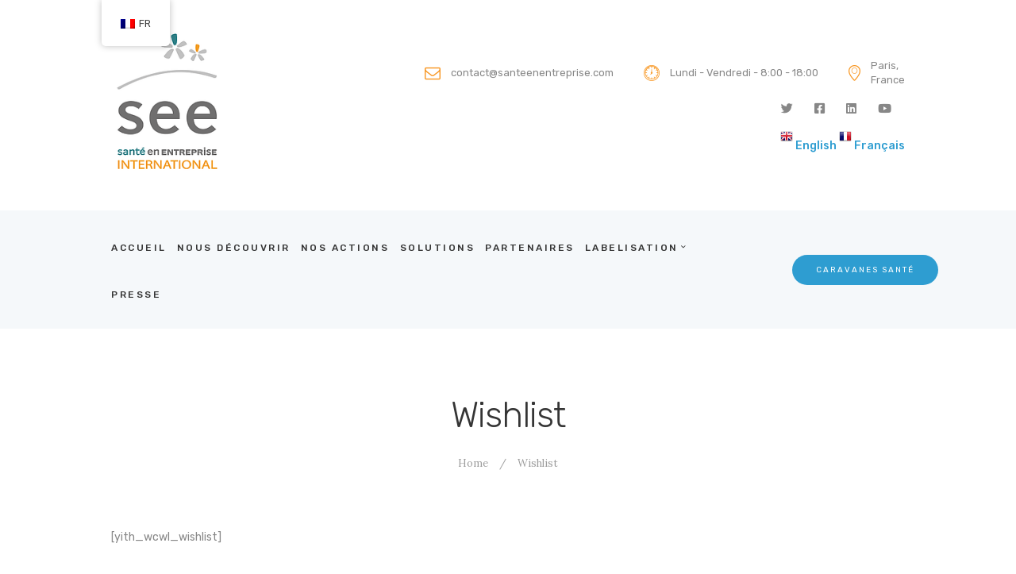

--- FILE ---
content_type: text/html; charset=UTF-8
request_url: https://www.see-global-network.international/wishlist/
body_size: 18878
content:
<!DOCTYPE html>
<html lang="fr-FR" class="no-js scheme_default">
<head>
			<meta charset="UTF-8">
		<meta name="viewport" content="width=device-width, initial-scale=1, maximum-scale=1">
		<meta name="format-detection" content="telephone=no">
		<link rel="profile" href="//gmpg.org/xfn/11">
		<link rel="pingback" href="https://www.see-global-network.international/xmlrpc.php">
		<title>Wishlist &#8211; SEE International</title>
<meta name='robots' content='max-image-preview:large' />
<link rel='dns-prefetch' href='//www.see-global-network.international' />
<link rel='dns-prefetch' href='//use.fontawesome.com' />
<link rel='dns-prefetch' href='//fonts.googleapis.com' />
<link rel="alternate" type="application/rss+xml" title="SEE International &raquo; Flux" href="https://www.see-global-network.international/feed/" />
<link rel="alternate" type="application/rss+xml" title="SEE International &raquo; Flux des commentaires" href="https://www.see-global-network.international/comments/feed/" />
<link rel="alternate" type="text/calendar" title="SEE International &raquo; Flux iCal" href="https://www.see-global-network.international/events/?ical=1" />
<link rel="alternate" title="oEmbed (JSON)" type="application/json+oembed" href="https://www.see-global-network.international/wp-json/oembed/1.0/embed?url=https%3A%2F%2Fwww.see-global-network.international%2Fwishlist%2F" />
<link rel="alternate" title="oEmbed (XML)" type="text/xml+oembed" href="https://www.see-global-network.international/wp-json/oembed/1.0/embed?url=https%3A%2F%2Fwww.see-global-network.international%2Fwishlist%2F&#038;format=xml" />
<style id='wp-img-auto-sizes-contain-inline-css' type='text/css'>
img:is([sizes=auto i],[sizes^="auto," i]){contain-intrinsic-size:3000px 1500px}
/*# sourceURL=wp-img-auto-sizes-contain-inline-css */
</style>
<style id='wp-emoji-styles-inline-css' type='text/css'>

	img.wp-smiley, img.emoji {
		display: inline !important;
		border: none !important;
		box-shadow: none !important;
		height: 1em !important;
		width: 1em !important;
		margin: 0 0.07em !important;
		vertical-align: -0.1em !important;
		background: none !important;
		padding: 0 !important;
	}
/*# sourceURL=wp-emoji-styles-inline-css */
</style>
<link property="stylesheet" rel='stylesheet' id='wp-block-library-css' href='https://www.see-global-network.international/wp-includes/css/dist/block-library/style.min.css?ver=6.9' type='text/css' media='all' />
<style id='global-styles-inline-css' type='text/css'>
:root{--wp--preset--aspect-ratio--square: 1;--wp--preset--aspect-ratio--4-3: 4/3;--wp--preset--aspect-ratio--3-4: 3/4;--wp--preset--aspect-ratio--3-2: 3/2;--wp--preset--aspect-ratio--2-3: 2/3;--wp--preset--aspect-ratio--16-9: 16/9;--wp--preset--aspect-ratio--9-16: 9/16;--wp--preset--color--black: #000000;--wp--preset--color--cyan-bluish-gray: #abb8c3;--wp--preset--color--white: #ffffff;--wp--preset--color--pale-pink: #f78da7;--wp--preset--color--vivid-red: #cf2e2e;--wp--preset--color--luminous-vivid-orange: #ff6900;--wp--preset--color--luminous-vivid-amber: #fcb900;--wp--preset--color--light-green-cyan: #7bdcb5;--wp--preset--color--vivid-green-cyan: #00d084;--wp--preset--color--pale-cyan-blue: #8ed1fc;--wp--preset--color--vivid-cyan-blue: #0693e3;--wp--preset--color--vivid-purple: #9b51e0;--wp--preset--gradient--vivid-cyan-blue-to-vivid-purple: linear-gradient(135deg,rgb(6,147,227) 0%,rgb(155,81,224) 100%);--wp--preset--gradient--light-green-cyan-to-vivid-green-cyan: linear-gradient(135deg,rgb(122,220,180) 0%,rgb(0,208,130) 100%);--wp--preset--gradient--luminous-vivid-amber-to-luminous-vivid-orange: linear-gradient(135deg,rgb(252,185,0) 0%,rgb(255,105,0) 100%);--wp--preset--gradient--luminous-vivid-orange-to-vivid-red: linear-gradient(135deg,rgb(255,105,0) 0%,rgb(207,46,46) 100%);--wp--preset--gradient--very-light-gray-to-cyan-bluish-gray: linear-gradient(135deg,rgb(238,238,238) 0%,rgb(169,184,195) 100%);--wp--preset--gradient--cool-to-warm-spectrum: linear-gradient(135deg,rgb(74,234,220) 0%,rgb(151,120,209) 20%,rgb(207,42,186) 40%,rgb(238,44,130) 60%,rgb(251,105,98) 80%,rgb(254,248,76) 100%);--wp--preset--gradient--blush-light-purple: linear-gradient(135deg,rgb(255,206,236) 0%,rgb(152,150,240) 100%);--wp--preset--gradient--blush-bordeaux: linear-gradient(135deg,rgb(254,205,165) 0%,rgb(254,45,45) 50%,rgb(107,0,62) 100%);--wp--preset--gradient--luminous-dusk: linear-gradient(135deg,rgb(255,203,112) 0%,rgb(199,81,192) 50%,rgb(65,88,208) 100%);--wp--preset--gradient--pale-ocean: linear-gradient(135deg,rgb(255,245,203) 0%,rgb(182,227,212) 50%,rgb(51,167,181) 100%);--wp--preset--gradient--electric-grass: linear-gradient(135deg,rgb(202,248,128) 0%,rgb(113,206,126) 100%);--wp--preset--gradient--midnight: linear-gradient(135deg,rgb(2,3,129) 0%,rgb(40,116,252) 100%);--wp--preset--font-size--small: 13px;--wp--preset--font-size--medium: 20px;--wp--preset--font-size--large: 36px;--wp--preset--font-size--x-large: 42px;--wp--preset--spacing--20: 0.44rem;--wp--preset--spacing--30: 0.67rem;--wp--preset--spacing--40: 1rem;--wp--preset--spacing--50: 1.5rem;--wp--preset--spacing--60: 2.25rem;--wp--preset--spacing--70: 3.38rem;--wp--preset--spacing--80: 5.06rem;--wp--preset--shadow--natural: 6px 6px 9px rgba(0, 0, 0, 0.2);--wp--preset--shadow--deep: 12px 12px 50px rgba(0, 0, 0, 0.4);--wp--preset--shadow--sharp: 6px 6px 0px rgba(0, 0, 0, 0.2);--wp--preset--shadow--outlined: 6px 6px 0px -3px rgb(255, 255, 255), 6px 6px rgb(0, 0, 0);--wp--preset--shadow--crisp: 6px 6px 0px rgb(0, 0, 0);}:where(.is-layout-flex){gap: 0.5em;}:where(.is-layout-grid){gap: 0.5em;}body .is-layout-flex{display: flex;}.is-layout-flex{flex-wrap: wrap;align-items: center;}.is-layout-flex > :is(*, div){margin: 0;}body .is-layout-grid{display: grid;}.is-layout-grid > :is(*, div){margin: 0;}:where(.wp-block-columns.is-layout-flex){gap: 2em;}:where(.wp-block-columns.is-layout-grid){gap: 2em;}:where(.wp-block-post-template.is-layout-flex){gap: 1.25em;}:where(.wp-block-post-template.is-layout-grid){gap: 1.25em;}.has-black-color{color: var(--wp--preset--color--black) !important;}.has-cyan-bluish-gray-color{color: var(--wp--preset--color--cyan-bluish-gray) !important;}.has-white-color{color: var(--wp--preset--color--white) !important;}.has-pale-pink-color{color: var(--wp--preset--color--pale-pink) !important;}.has-vivid-red-color{color: var(--wp--preset--color--vivid-red) !important;}.has-luminous-vivid-orange-color{color: var(--wp--preset--color--luminous-vivid-orange) !important;}.has-luminous-vivid-amber-color{color: var(--wp--preset--color--luminous-vivid-amber) !important;}.has-light-green-cyan-color{color: var(--wp--preset--color--light-green-cyan) !important;}.has-vivid-green-cyan-color{color: var(--wp--preset--color--vivid-green-cyan) !important;}.has-pale-cyan-blue-color{color: var(--wp--preset--color--pale-cyan-blue) !important;}.has-vivid-cyan-blue-color{color: var(--wp--preset--color--vivid-cyan-blue) !important;}.has-vivid-purple-color{color: var(--wp--preset--color--vivid-purple) !important;}.has-black-background-color{background-color: var(--wp--preset--color--black) !important;}.has-cyan-bluish-gray-background-color{background-color: var(--wp--preset--color--cyan-bluish-gray) !important;}.has-white-background-color{background-color: var(--wp--preset--color--white) !important;}.has-pale-pink-background-color{background-color: var(--wp--preset--color--pale-pink) !important;}.has-vivid-red-background-color{background-color: var(--wp--preset--color--vivid-red) !important;}.has-luminous-vivid-orange-background-color{background-color: var(--wp--preset--color--luminous-vivid-orange) !important;}.has-luminous-vivid-amber-background-color{background-color: var(--wp--preset--color--luminous-vivid-amber) !important;}.has-light-green-cyan-background-color{background-color: var(--wp--preset--color--light-green-cyan) !important;}.has-vivid-green-cyan-background-color{background-color: var(--wp--preset--color--vivid-green-cyan) !important;}.has-pale-cyan-blue-background-color{background-color: var(--wp--preset--color--pale-cyan-blue) !important;}.has-vivid-cyan-blue-background-color{background-color: var(--wp--preset--color--vivid-cyan-blue) !important;}.has-vivid-purple-background-color{background-color: var(--wp--preset--color--vivid-purple) !important;}.has-black-border-color{border-color: var(--wp--preset--color--black) !important;}.has-cyan-bluish-gray-border-color{border-color: var(--wp--preset--color--cyan-bluish-gray) !important;}.has-white-border-color{border-color: var(--wp--preset--color--white) !important;}.has-pale-pink-border-color{border-color: var(--wp--preset--color--pale-pink) !important;}.has-vivid-red-border-color{border-color: var(--wp--preset--color--vivid-red) !important;}.has-luminous-vivid-orange-border-color{border-color: var(--wp--preset--color--luminous-vivid-orange) !important;}.has-luminous-vivid-amber-border-color{border-color: var(--wp--preset--color--luminous-vivid-amber) !important;}.has-light-green-cyan-border-color{border-color: var(--wp--preset--color--light-green-cyan) !important;}.has-vivid-green-cyan-border-color{border-color: var(--wp--preset--color--vivid-green-cyan) !important;}.has-pale-cyan-blue-border-color{border-color: var(--wp--preset--color--pale-cyan-blue) !important;}.has-vivid-cyan-blue-border-color{border-color: var(--wp--preset--color--vivid-cyan-blue) !important;}.has-vivid-purple-border-color{border-color: var(--wp--preset--color--vivid-purple) !important;}.has-vivid-cyan-blue-to-vivid-purple-gradient-background{background: var(--wp--preset--gradient--vivid-cyan-blue-to-vivid-purple) !important;}.has-light-green-cyan-to-vivid-green-cyan-gradient-background{background: var(--wp--preset--gradient--light-green-cyan-to-vivid-green-cyan) !important;}.has-luminous-vivid-amber-to-luminous-vivid-orange-gradient-background{background: var(--wp--preset--gradient--luminous-vivid-amber-to-luminous-vivid-orange) !important;}.has-luminous-vivid-orange-to-vivid-red-gradient-background{background: var(--wp--preset--gradient--luminous-vivid-orange-to-vivid-red) !important;}.has-very-light-gray-to-cyan-bluish-gray-gradient-background{background: var(--wp--preset--gradient--very-light-gray-to-cyan-bluish-gray) !important;}.has-cool-to-warm-spectrum-gradient-background{background: var(--wp--preset--gradient--cool-to-warm-spectrum) !important;}.has-blush-light-purple-gradient-background{background: var(--wp--preset--gradient--blush-light-purple) !important;}.has-blush-bordeaux-gradient-background{background: var(--wp--preset--gradient--blush-bordeaux) !important;}.has-luminous-dusk-gradient-background{background: var(--wp--preset--gradient--luminous-dusk) !important;}.has-pale-ocean-gradient-background{background: var(--wp--preset--gradient--pale-ocean) !important;}.has-electric-grass-gradient-background{background: var(--wp--preset--gradient--electric-grass) !important;}.has-midnight-gradient-background{background: var(--wp--preset--gradient--midnight) !important;}.has-small-font-size{font-size: var(--wp--preset--font-size--small) !important;}.has-medium-font-size{font-size: var(--wp--preset--font-size--medium) !important;}.has-large-font-size{font-size: var(--wp--preset--font-size--large) !important;}.has-x-large-font-size{font-size: var(--wp--preset--font-size--x-large) !important;}
/*# sourceURL=global-styles-inline-css */
</style>

<style id='classic-theme-styles-inline-css' type='text/css'>
/*! This file is auto-generated */
.wp-block-button__link{color:#fff;background-color:#32373c;border-radius:9999px;box-shadow:none;text-decoration:none;padding:calc(.667em + 2px) calc(1.333em + 2px);font-size:1.125em}.wp-block-file__button{background:#32373c;color:#fff;text-decoration:none}
/*# sourceURL=/wp-includes/css/classic-themes.min.css */
</style>
<link property="stylesheet" rel='stylesheet' id='contact-form-7-css' href='https://www.see-global-network.international/wp-content/plugins/contact-form-7/includes/css/styles.css?ver=5.8' type='text/css' media='all' />
<link property="stylesheet" rel='stylesheet' id='esg-plugin-settings-css' href='https://www.see-global-network.international/wp-content/plugins/essential-grid/public/assets/css/settings.css?ver=3.0.12' type='text/css' media='all' />
<link property="stylesheet" rel='stylesheet' id='tp-fontello-css' href='https://www.see-global-network.international/wp-content/plugins/essential-grid/public/assets/font/fontello/css/fontello.css?ver=3.0.12' type='text/css' media='all' />
<link property="stylesheet" rel='stylesheet' id='default-icon-styles-css' href='https://www.see-global-network.international/wp-content/plugins/svg-vector-icon-plugin/public/../admin/css/wordpress-svg-icon-plugin-style.min.css?ver=6.9' type='text/css' media='all' />
<link property="stylesheet" rel='stylesheet' id='trx_addons-icons-css' href='https://www.see-global-network.international/wp-content/plugins/trx_addons/css/font-icons/css/trx_addons_icons-embedded.css?ver=6.9' type='text/css' media='all' />
<link property="stylesheet" rel='stylesheet' id='swiperslider-css' href='https://www.see-global-network.international/wp-content/plugins/trx_addons/js/swiper/swiper.min.css' type='text/css' media='all' />
<link property="stylesheet" rel='stylesheet' id='magnific-popup-css' href='https://www.see-global-network.international/wp-content/plugins/trx_addons/js/magnific/magnific-popup.min.css' type='text/css' media='all' />
<link property="stylesheet" rel='stylesheet' id='trx_addons-css' href='https://www.see-global-network.international/wp-content/plugins/trx_addons/css/trx_addons.css' type='text/css' media='all' />
<link property="stylesheet" rel='stylesheet' id='trx_addons-animation-css' href='https://www.see-global-network.international/wp-content/plugins/trx_addons/css/trx_addons.animation.css?ver=6.9' type='text/css' media='all' />
<link property="stylesheet" rel='stylesheet' id='trx_socials-icons-css' href='https://www.see-global-network.international/wp-content/plugins/trx_socials/assets/css/font_icons/css/trx_socials_icons.css' type='text/css' media='all' />
<link property="stylesheet" rel='stylesheet' id='trx_socials-widget_instagram-css' href='https://www.see-global-network.international/wp-content/plugins/trx_socials/widgets/instagram/instagram.css' type='text/css' media='all' />
<link property="stylesheet" rel='stylesheet' id='trp-floater-language-switcher-style-css' href='https://www.see-global-network.international/wp-content/plugins/translatepress-multilingual/assets/css/trp-floater-language-switcher.css?ver=2.5.9' type='text/css' media='all' />
<link property="stylesheet" rel='stylesheet' id='trp-language-switcher-style-css' href='https://www.see-global-network.international/wp-content/plugins/translatepress-multilingual/assets/css/trp-language-switcher.css?ver=2.5.9' type='text/css' media='all' />
<link property="stylesheet" rel='stylesheet' id='luxmed-parent-style-css' href='https://www.see-global-network.international/wp-content/themes/luxmed/style.css?ver=6.9' type='text/css' media='all' />
<link property="stylesheet" rel='stylesheet' id='newsletter-css' href='https://www.see-global-network.international/wp-content/plugins/newsletter/style.css?ver=7.6.0' type='text/css' media='all' />
<link property="stylesheet" rel='stylesheet' id='font-awesome-official-css' href='https://use.fontawesome.com/releases/v5.15.4/css/all.css' type='text/css' media='all' integrity="sha384-DyZ88mC6Up2uqS4h/KRgHuoeGwBcD4Ng9SiP4dIRy0EXTlnuz47vAwmeGwVChigm" crossorigin="anonymous" />
<link property="stylesheet" rel='stylesheet' id='luxmed-font-google_fonts-css' href='https://fonts.googleapis.com/css?family=Rubik%3A300%2C300i%2C400%2C400i%2C500%2C500i%2C700%2C700i%2C900%2C900i%7CLora%3A400%2C400i%2C700%2C700i&#038;subset=latin%2Clatin-ext&#038;ver=6.9' type='text/css' media='all' />
<link property="stylesheet" rel='stylesheet' id='fontello-icons-css' href='https://www.see-global-network.international/wp-content/themes/luxmed/css/fontello/css/fontello-embedded.css?ver=6.9' type='text/css' media='all' />
<link property="stylesheet" rel='stylesheet' id='luxmed-main-css' href='https://www.see-global-network.international/wp-content/themes/luxmed/style.css' type='text/css' media='all' />
<link property="stylesheet" rel='stylesheet' id='luxmed-child-css' href='https://www.see-global-network.international/wp-content/themes/luxmed-child/style.css' type='text/css' media='all' />
<link property="stylesheet" rel='stylesheet' id='luxmed-styles-css' href='https://www.see-global-network.international/wp-content/themes/luxmed/css/__styles.css?ver=6.9' type='text/css' media='all' />
<link property="stylesheet" rel='stylesheet' id='luxmed-colors-css' href='https://www.see-global-network.international/wp-content/themes/luxmed/css/__colors.css?ver=6.9' type='text/css' media='all' />
<link property="stylesheet" rel='stylesheet' id='mediaelement-css' href='https://www.see-global-network.international/wp-includes/js/mediaelement/mediaelementplayer-legacy.min.css?ver=4.2.17' type='text/css' media='all' />
<link property="stylesheet" rel='stylesheet' id='wp-mediaelement-css' href='https://www.see-global-network.international/wp-includes/js/mediaelement/wp-mediaelement.min.css?ver=6.9' type='text/css' media='all' />
<link property="stylesheet" rel='stylesheet' id='luxmed-responsive-css' href='https://www.see-global-network.international/wp-content/themes/luxmed/css/responsive.css?ver=6.9' type='text/css' media='all' />
<link property="stylesheet" rel='stylesheet' id='font-awesome-official-v4shim-css' href='https://use.fontawesome.com/releases/v5.15.4/css/v4-shims.css' type='text/css' media='all' integrity="sha384-Vq76wejb3QJM4nDatBa5rUOve+9gkegsjCebvV/9fvXlGWo4HCMR4cJZjjcF6Viv" crossorigin="anonymous" />
<style id='font-awesome-official-v4shim-inline-css' type='text/css'>
@font-face {
font-family: "FontAwesome";
font-display: block;
src: url("https://use.fontawesome.com/releases/v5.15.4/webfonts/fa-brands-400.eot"),
		url("https://use.fontawesome.com/releases/v5.15.4/webfonts/fa-brands-400.eot?#iefix") format("embedded-opentype"),
		url("https://use.fontawesome.com/releases/v5.15.4/webfonts/fa-brands-400.woff2") format("woff2"),
		url("https://use.fontawesome.com/releases/v5.15.4/webfonts/fa-brands-400.woff") format("woff"),
		url("https://use.fontawesome.com/releases/v5.15.4/webfonts/fa-brands-400.ttf") format("truetype"),
		url("https://use.fontawesome.com/releases/v5.15.4/webfonts/fa-brands-400.svg#fontawesome") format("svg");
}

@font-face {
font-family: "FontAwesome";
font-display: block;
src: url("https://use.fontawesome.com/releases/v5.15.4/webfonts/fa-solid-900.eot"),
		url("https://use.fontawesome.com/releases/v5.15.4/webfonts/fa-solid-900.eot?#iefix") format("embedded-opentype"),
		url("https://use.fontawesome.com/releases/v5.15.4/webfonts/fa-solid-900.woff2") format("woff2"),
		url("https://use.fontawesome.com/releases/v5.15.4/webfonts/fa-solid-900.woff") format("woff"),
		url("https://use.fontawesome.com/releases/v5.15.4/webfonts/fa-solid-900.ttf") format("truetype"),
		url("https://use.fontawesome.com/releases/v5.15.4/webfonts/fa-solid-900.svg#fontawesome") format("svg");
}

@font-face {
font-family: "FontAwesome";
font-display: block;
src: url("https://use.fontawesome.com/releases/v5.15.4/webfonts/fa-regular-400.eot"),
		url("https://use.fontawesome.com/releases/v5.15.4/webfonts/fa-regular-400.eot?#iefix") format("embedded-opentype"),
		url("https://use.fontawesome.com/releases/v5.15.4/webfonts/fa-regular-400.woff2") format("woff2"),
		url("https://use.fontawesome.com/releases/v5.15.4/webfonts/fa-regular-400.woff") format("woff"),
		url("https://use.fontawesome.com/releases/v5.15.4/webfonts/fa-regular-400.ttf") format("truetype"),
		url("https://use.fontawesome.com/releases/v5.15.4/webfonts/fa-regular-400.svg#fontawesome") format("svg");
unicode-range: U+F004-F005,U+F007,U+F017,U+F022,U+F024,U+F02E,U+F03E,U+F044,U+F057-F059,U+F06E,U+F070,U+F075,U+F07B-F07C,U+F080,U+F086,U+F089,U+F094,U+F09D,U+F0A0,U+F0A4-F0A7,U+F0C5,U+F0C7-F0C8,U+F0E0,U+F0EB,U+F0F3,U+F0F8,U+F0FE,U+F111,U+F118-F11A,U+F11C,U+F133,U+F144,U+F146,U+F14A,U+F14D-F14E,U+F150-F152,U+F15B-F15C,U+F164-F165,U+F185-F186,U+F191-F192,U+F1AD,U+F1C1-F1C9,U+F1CD,U+F1D8,U+F1E3,U+F1EA,U+F1F6,U+F1F9,U+F20A,U+F247-F249,U+F24D,U+F254-F25B,U+F25D,U+F267,U+F271-F274,U+F279,U+F28B,U+F28D,U+F2B5-F2B6,U+F2B9,U+F2BB,U+F2BD,U+F2C1-F2C2,U+F2D0,U+F2D2,U+F2DC,U+F2ED,U+F328,U+F358-F35B,U+F3A5,U+F3D1,U+F410,U+F4AD;
}
/*# sourceURL=font-awesome-official-v4shim-inline-css */
</style>
<script type="text/javascript" src="https://www.see-global-network.international/wp-includes/js/jquery/jquery.min.js?ver=3.7.1" id="jquery-core-js"></script>
<script type="text/javascript" src="https://www.see-global-network.international/wp-includes/js/jquery/jquery-migrate.min.js?ver=3.4.1" id="jquery-migrate-js"></script>
<script type="text/javascript" id="wp-statistics-tracker-js-extra">
/* <![CDATA[ */
var WP_Statistics_Tracker_Object = {"hitRequestUrl":"https://www.see-global-network.international/wp-json/wp-statistics/v2/hit?wp_statistics_hit_rest=yes&track_all=1&current_page_type=page&current_page_id=482&search_query&page_uri=L3dpc2hsaXN0Lw=","keepOnlineRequestUrl":"https://www.see-global-network.international/wp-json/wp-statistics/v2/online?wp_statistics_hit_rest=yes&track_all=1&current_page_type=page&current_page_id=482&search_query&page_uri=L3dpc2hsaXN0Lw=","option":{"dntEnabled":false,"cacheCompatibility":false}};
//# sourceURL=wp-statistics-tracker-js-extra
/* ]]> */
</script>
<script type="text/javascript" src="https://www.see-global-network.international/wp-content/plugins/wp-statistics/assets/js/tracker.js?ver=6.9" id="wp-statistics-tracker-js"></script>
<link rel="https://api.w.org/" href="https://www.see-global-network.international/wp-json/" /><link rel="alternate" title="JSON" type="application/json" href="https://www.see-global-network.international/wp-json/wp/v2/pages/482" /><link rel="EditURI" type="application/rsd+xml" title="RSD" href="https://www.see-global-network.international/xmlrpc.php?rsd" />
<meta name="generator" content="WordPress 6.9" />
<link rel="canonical" href="https://www.see-global-network.international/wishlist/" />
<link rel='shortlink' href='https://www.see-global-network.international/?p=482' />
			<style type="text/css">
			<!--
				#page_preloader {
					background-color: background-color:#ffffff;;				}
			-->
			</style>
			<link rel="alternate" hreflang="fr-FR" href="https://www.see-global-network.international/wishlist/"/>
<link rel="alternate" hreflang="en-US" href="https://www.see-global-network.international/en/wishlist/"/>
<link rel="alternate" hreflang="fr" href="https://www.see-global-network.international/wishlist/"/>
<link rel="alternate" hreflang="en" href="https://www.see-global-network.international/en/wishlist/"/>
<meta name="tec-api-version" content="v1"><meta name="tec-api-origin" content="https://www.see-global-network.international"><link rel="alternate" href="https://www.see-global-network.international/wp-json/tribe/events/v1/" /><!-- Analytics by WP Statistics v14.1.4 - https://wp-statistics.com/ -->
<meta name="generator" content="Powered by WPBakery Page Builder - drag and drop page builder for WordPress."/>
<meta name="generator" content="Powered by Slider Revolution 6.5.5 - responsive, Mobile-Friendly Slider Plugin for WordPress with comfortable drag and drop interface." />
<link rel="icon" href="https://www.see-global-network.international/wp-content/uploads/2021/10/cropped-SEE-3-32x32.png" sizes="32x32" />
<link rel="icon" href="https://www.see-global-network.international/wp-content/uploads/2021/10/cropped-SEE-3-192x192.png" sizes="192x192" />
<link rel="apple-touch-icon" href="https://www.see-global-network.international/wp-content/uploads/2021/10/cropped-SEE-3-180x180.png" />
<meta name="msapplication-TileImage" content="https://www.see-global-network.international/wp-content/uploads/2021/10/cropped-SEE-3-270x270.png" />
<style>
            a.newsletter-facebook-button, a.newsletter-facebook-button:visited, a.newsletter-facebook-button:hover {
            /*display: inline-block;*/
            background-color: #3B5998;
            border-radius: 3px!important;
            color: #fff!important;
            text-decoration: none;
            font-size: 14px;
            padding: 7px!important;
            line-height: normal;
            margin: 0;
            border: 0;
            text-align: center;
            }
            </style><script type="text/javascript">function setREVStartSize(e){
			//window.requestAnimationFrame(function() {				 
				window.RSIW = window.RSIW===undefined ? window.innerWidth : window.RSIW;	
				window.RSIH = window.RSIH===undefined ? window.innerHeight : window.RSIH;	
				try {								
					var pw = document.getElementById(e.c).parentNode.offsetWidth,
						newh;
					pw = pw===0 || isNaN(pw) ? window.RSIW : pw;
					e.tabw = e.tabw===undefined ? 0 : parseInt(e.tabw);
					e.thumbw = e.thumbw===undefined ? 0 : parseInt(e.thumbw);
					e.tabh = e.tabh===undefined ? 0 : parseInt(e.tabh);
					e.thumbh = e.thumbh===undefined ? 0 : parseInt(e.thumbh);
					e.tabhide = e.tabhide===undefined ? 0 : parseInt(e.tabhide);
					e.thumbhide = e.thumbhide===undefined ? 0 : parseInt(e.thumbhide);
					e.mh = e.mh===undefined || e.mh=="" || e.mh==="auto" ? 0 : parseInt(e.mh,0);		
					if(e.layout==="fullscreen" || e.l==="fullscreen") 						
						newh = Math.max(e.mh,window.RSIH);					
					else{					
						e.gw = Array.isArray(e.gw) ? e.gw : [e.gw];
						for (var i in e.rl) if (e.gw[i]===undefined || e.gw[i]===0) e.gw[i] = e.gw[i-1];					
						e.gh = e.el===undefined || e.el==="" || (Array.isArray(e.el) && e.el.length==0)? e.gh : e.el;
						e.gh = Array.isArray(e.gh) ? e.gh : [e.gh];
						for (var i in e.rl) if (e.gh[i]===undefined || e.gh[i]===0) e.gh[i] = e.gh[i-1];
											
						var nl = new Array(e.rl.length),
							ix = 0,						
							sl;					
						e.tabw = e.tabhide>=pw ? 0 : e.tabw;
						e.thumbw = e.thumbhide>=pw ? 0 : e.thumbw;
						e.tabh = e.tabhide>=pw ? 0 : e.tabh;
						e.thumbh = e.thumbhide>=pw ? 0 : e.thumbh;					
						for (var i in e.rl) nl[i] = e.rl[i]<window.RSIW ? 0 : e.rl[i];
						sl = nl[0];									
						for (var i in nl) if (sl>nl[i] && nl[i]>0) { sl = nl[i]; ix=i;}															
						var m = pw>(e.gw[ix]+e.tabw+e.thumbw) ? 1 : (pw-(e.tabw+e.thumbw)) / (e.gw[ix]);					
						newh =  (e.gh[ix] * m) + (e.tabh + e.thumbh);
					}
					var el = document.getElementById(e.c);
					if (el!==null && el) el.style.height = newh+"px";					
					el = document.getElementById(e.c+"_wrapper");
					if (el!==null && el) {
						el.style.height = newh+"px";
						el.style.display = "block";
					}
				} catch(e){
					console.log("Failure at Presize of Slider:" + e)
				}					   
			//});
		  };</script>
		<style type="text/css" id="wp-custom-css">
			.sc_layouts_logo img {
    max-height: 180px;
    width: auto;
}		</style>
		<noscript><style> .wpb_animate_when_almost_visible { opacity: 1; }</style></noscript><style type="text/css" id="trx_addons-inline-styles-inline-css">.vc_custom_1490179939271{background-color: #f5f8fa !important;}.vc_custom_1490186755375{background-position: center !important;background-repeat: no-repeat !important;background-size: cover !important;}.vc_custom_1490112245773{padding-top: 3.3rem !important;padding-bottom: 3.3rem !important;}</style><link property="stylesheet" rel='stylesheet' id='js_composer_front-css' href='https://www.see-global-network.international/wp-content/plugins/js_composer/assets/css/js_composer.min.css?ver=6.7.0' type='text/css' media='all' />
<link property="stylesheet" rel='stylesheet' id='vc_font_awesome_5_shims-css' href='https://www.see-global-network.international/wp-content/plugins/js_composer/assets/lib/bower/font-awesome/css/v4-shims.min.css?ver=6.7.0' type='text/css' media='all' />
<link property="stylesheet" rel='stylesheet' id='vc_font_awesome_5-css' href='https://www.see-global-network.international/wp-content/plugins/js_composer/assets/lib/bower/font-awesome/css/all.min.css?ver=6.7.0' type='text/css' media='all' />
<link property="stylesheet" rel='stylesheet' id='rs-plugin-settings-css' href='https://www.see-global-network.international/wp-content/plugins/revslider/public/assets/css/rs6.css?ver=6.5.5' type='text/css' media='all' />
<style id='rs-plugin-settings-inline-css' type='text/css'>
#rs-demo-id {}
/*# sourceURL=rs-plugin-settings-inline-css */
</style>
</head>

<body class="wp-singular page-template-default page page-id-482 wp-theme-luxmed wp-child-theme-luxmed-child preloader translatepress-fr_FR tribe-no-js body_tag scheme_default blog_mode_page body_style_wide is_single sidebar_hide expand_content header_style_header-custom-22 header_position_default menu_style_top no_layout wpb-js-composer js-comp-ver-6.7.0 vc_responsive">
      
	
	<div class="body_wrap">

		<div class="page_wrap">

			<header class="top_panel top_panel_custom top_panel_custom_22 top_panel_custom_header-standard without_bg_image scheme_default"><div class="vc_row wpb_row vc_row-fluid sc_layouts_row sc_layouts_row_type_normal"><div class="wpb_column vc_column_container vc_col-sm-12 sc_layouts_column_icons_position_left"><div class="vc_column-inner"><div class="wpb_wrapper"><div id="sc_content_1027488168"
		class="sc_content sc_content_default sc_float_center sc_content_width_1_1"><div class="sc_content_container"><div class="vc_row wpb_row vc_inner vc_row-fluid vc_row-o-equal-height vc_row-o-content-middle vc_row-flex"><div class="wpb_column vc_column_container vc_col-sm-3 sc_layouts_column sc_layouts_column_align_left sc_layouts_column_icons_position_left"><div class="vc_column-inner"><div class="wpb_wrapper"><div class="sc_layouts_item"><a href="https://www.see-global-network.international/" id="sc_layouts_logo_2131686547" class="sc_layouts_logo sc_layouts_logo_default sc_layouts_logo img{height:120px; width:auto}"><img class="logo_image" src="https://www.see-global-network.international/wp-content/uploads/2021/10/SEE-4.png" alt="" width="171" height="212"></a><!-- /.sc_layouts_logo --></div></div></div></div><div class="wpb_column vc_column_container vc_col-sm-9 sc_layouts_column sc_layouts_column_align_right sc_layouts_column_icons_position_left"><div class="vc_column-inner"><div class="wpb_wrapper"><div class="sc_layouts_item sc_layouts_hide_on_mobile"><div id="sc_layouts_iconed_text_468869555" class="sc_layouts_iconed_text hide_on_mobile"><a href="mailto:contact@santeenentreprise.com" class="sc_layouts_item_link sc_layouts_iconed_text_link"><span class="sc_layouts_item_icon sc_layouts_iconed_text_icon icon-mail-empty"></span><span class="sc_layouts_item_details sc_layouts_iconed_text_details"><span class="sc_layouts_item_details_line1 sc_layouts_iconed_text_line1">contact@santeenentreprise.com</span></span><!-- /.sc_layouts_iconed_text_details --></a></div><!-- /.sc_layouts_iconed_text --></div><div class="sc_layouts_item sc_layouts_hide_on_mobile sc_layouts_hide_on_tablet"><div id="sc_layouts_iconed_text_1378406665" class="sc_layouts_iconed_text hide_on_tablet hide_on_mobile"><span class="sc_layouts_item_icon sc_layouts_iconed_text_icon icon-clock-1"></span><span class="sc_layouts_item_details sc_layouts_iconed_text_details"><span class="sc_layouts_item_details_line1 sc_layouts_iconed_text_line1">Lundi - Vendredi - 8:00 - 18:00</span></span><!-- /.sc_layouts_iconed_text_details --></div><!-- /.sc_layouts_iconed_text --></div><div class="sc_layouts_item sc_layouts_hide_on_mobile"><div id="sc_layouts_iconed_text_1007248531" class="sc_layouts_iconed_text hide_on_mobile"><span class="sc_layouts_item_icon sc_layouts_iconed_text_icon icon-location-light"></span><span class="sc_layouts_item_details sc_layouts_iconed_text_details"><span class="sc_layouts_item_details_line1 sc_layouts_iconed_text_line1">Paris,</span><span class="sc_layouts_item_details_line2 sc_layouts_iconed_text_line2">France</span></span><!-- /.sc_layouts_iconed_text_details --></div><!-- /.sc_layouts_iconed_text --></div><div class="sc_layouts_item"><div  id="sc_socials_1200354087" 
		class="sc_socials sc_socials_default"><div class="socials_wrap"><span class="social_item"><a href="https://twitter.com/see_asso" target="_blank" class="social_icons"><span class="fab fa-twitter"></span></a></span><span class="social_item"><a href="https://m.facebook.com/santeenentreprise2016/" target="_blank" class="social_icons"><span class="fab fa-facebook-square"></span></a></span><span class="social_item"><a href="https://www.linkedin.com/company/sante-en-entreprise-see-/" target="_blank" class="social_icons"><span class="fab fa-linkedin"></span></a></span><span class="social_item"><a href="https://www.youtube.com/channel/UCnimBDw-17ocHEJTkAD6PQA" target="_blank" class="social_icons"><span class="fab fa-youtube"></span></a></span></div><!-- /.socials_wrap --></div><!-- /.sc_socials --></div>
	<div class="wpb_raw_code wpb_raw_js" >
		<div class="wpb_wrapper">
			<!-- GTranslate: https://gtranslate.io/ -->
<a href="#" onclick="doGTranslate('fr|en');return false;" title="English" class="glink nturl notranslate"><img src="//www.see-global-network.international/wp-content/plugins/gtranslate/flags/16/en.png" height="16" width="16" alt="English" /> <span>English</span></a> <a href="#" onclick="doGTranslate('fr|fr');return false;" title="Français" class="glink nturl notranslate"><img src="//www.see-global-network.international/wp-content/plugins/gtranslate/flags/16/fr.png" height="16" width="16" alt="Français" /> <span>Français</span></a> 

<div id="google_translate_element2"></div>
<script>
function googleTranslateElementInit2() {new google.translate.TranslateElement({pageLanguage: 'fr',autoDisplay: false}, 'google_translate_element2');}
</script><script src="//translate.google.com/translate_a/element.js?cb=googleTranslateElementInit2"></script>


<script>
function GTranslateGetCurrentLang() {var keyValue = document['cookie'].match('(^|;) ?googtrans=([^;]*)(;|$)');return keyValue ? keyValue[2].split('/')[2] : null;}
function GTranslateFireEvent(element,event){try{if(document.createEventObject){var evt=document.createEventObject();element.fireEvent('on'+event,evt)}else{var evt=document.createEvent('HTMLEvents');evt.initEvent(event,true,true);element.dispatchEvent(evt)}}catch(e){}}
function doGTranslate(lang_pair){if(lang_pair.value)lang_pair=lang_pair.value;if(lang_pair=='')return;var lang=lang_pair.split('|')[1];if(GTranslateGetCurrentLang() == null && lang == lang_pair.split('|')[0])return;var teCombo;var sel=document.getElementsByTagName('select');for(var i=0;i<sel.length;i++)if(sel[i].className.indexOf('goog-te-combo')!=-1){teCombo=sel[i];break;}if(document.getElementById('google_translate_element2')==null||document.getElementById('google_translate_element2').innerHTML.length==0||teCombo.length==0||teCombo.innerHTML.length==0){setTimeout(function(){doGTranslate(lang_pair)},500)}else{teCombo.value=lang;GTranslateFireEvent(teCombo,'change');GTranslateFireEvent(teCombo,'change')}}
</script>

		</div>
	</div>
</div></div></div></div></div></div><!-- /.sc_content --></div></div></div></div><div class="vc_row wpb_row vc_row-fluid vc_custom_1490179939271 vc_row-has-fill sc_layouts_row sc_layouts_row_type_compact sc_layouts_row_fixed"><div class="wpb_column vc_column_container vc_col-sm-12 sc_layouts_column sc_layouts_column_align_center sc_layouts_column_icons_position_left"><div class="vc_column-inner"><div class="wpb_wrapper"><div id="sc_content_1551166665"
		class="sc_content sc_content_default sc_float_center sc_content_width_1_1"><div class="sc_content_container"><div class="vc_row wpb_row vc_inner vc_row-fluid vc_row-o-equal-height vc_row-o-content-middle vc_row-flex"><div class="wpb_column vc_column_container vc_col-sm-10 sc_layouts_column sc_layouts_column_align_left sc_layouts_column_icons_position_left"><div class="vc_column-inner"><div class="wpb_wrapper"><div class="sc_layouts_item"><nav id="sc_layouts_menu_563191320" class="sc_layouts_menu sc_layouts_menu_default menu_hover_fade hide_on_mobile" data-animation-in="fadeInUp"><ul id="menu-menusee" class="sc_layouts_menu_nav"><li id="menu-item-1018" class="menu-item menu-item-type-custom menu-item-object-custom menu-item-home menu-item-1018"><a href="https://www.see-global-network.international/"><span>Accueil</span></a></li><li id="menu-item-1019" class="menu-item menu-item-type-custom menu-item-object-custom menu-item-home menu-item-1019"><a href="https://www.see-global-network.international#decouvrir_see"><span>Nous découvrir</span></a></li><li id="menu-item-1020" class="menu-item menu-item-type-custom menu-item-object-custom menu-item-home menu-item-1020"><a href="https://www.see-global-network.international#nos_actions"><span>Nos Actions</span></a></li><li id="menu-item-1049" class="menu-item menu-item-type-post_type menu-item-object-page menu-item-1049"><a href="https://www.see-global-network.international/innovation/"><span>Solutions</span></a></li><li id="menu-item-1024" class="menu-item menu-item-type-custom menu-item-object-custom menu-item-home menu-item-1024"><a href="https://www.see-global-network.international#partenaires"><span>Partenaires</span></a></li><li id="menu-item-1486" class="menu-item menu-item-type-custom menu-item-object-custom menu-item-has-children menu-item-1486"><a href="#"><span>Labelisation</span></a>
<ul class="sub-menu"><li id="menu-item-1491" class="menu-item menu-item-type-custom menu-item-object-custom menu-item-1491"><a href="#"><span>Principe</span></a></li><li id="menu-item-1490" class="menu-item menu-item-type-custom menu-item-object-custom menu-item-1490"><a href="#"><span>Les Associations Labelisées</span></a></li></ul>
</li><li id="menu-item-1044" class="menu-item menu-item-type-custom menu-item-object-custom menu-item-1044"><a href="#presses"><span>Presse</span></a></li></ul></nav><!-- /.sc_layouts_menu --><div class="sc_layouts_iconed_text sc_layouts_menu_mobile_button">
		<a class="sc_layouts_item_link sc_layouts_iconed_text_link" href="#">
			<span class="sc_layouts_item_icon sc_layouts_iconed_text_icon trx_addons_icon-menu"></span>
		</a>
	</div></div></div></div></div><div class="wpb_column vc_column_container vc_col-sm-2 sc_layouts_column_icons_position_left"><div class="vc_column-inner"><div class="wpb_wrapper"><div class="sc_layouts_item sc_layouts_hide_on_mobile"><a href="https://caravanes.santeenentreprise.com" id="sc_button_1745819459" class="hide_on_mobile sc_button sc_button_default sc_button_size_small sc_button_icon_left"><span class="sc_button_text"><span class="sc_button_title">Caravanes Santé</span></span><!-- /.sc_button_text --></a><!-- /.sc_button --></div></div></div></div></div></div></div><!-- /.sc_content --></div></div></div></div><div class="vc_row wpb_row vc_row-fluid vc_custom_1490186755375 vc_row-has-fill sc_layouts_hide_on_frontpage"><div class="wpb_column vc_column_container vc_col-sm-12 sc_layouts_column_icons_position_left"><div class="vc_column-inner"><div class="wpb_wrapper"><div id="sc_content_497938025"
		class="sc_content sc_content_default sc_float_center sc_align_center"><div class="sc_content_container"><div class="vc_empty_space  height_medium hide_on_mobile hide_on_tab"   style="height: 0px"><span class="vc_empty_space_inner"></span></div><div class="vc_empty_space  height_medium hide_on_mobile"   style="height: 0px"><span class="vc_empty_space_inner"></span></div><div class="vc_empty_space  height_small hide_on_mobile hide_on_notebook"   style="height: 0px"><span class="vc_empty_space_inner"></span></div><div class="sc_layouts_item sc_layouts_hide_on_mobile"><div id="sc_layouts_title_1843603462" class="sc_layouts_title hide_on_mobile"><div class="sc_layouts_title_title">			<h1 class="sc_layouts_title_caption">Wishlist</h1>
			</div><div class="sc_layouts_title_breadcrumbs"><div class="breadcrumbs"><a class="breadcrumbs_item home" href="https://www.see-global-network.international/">Home</a><span class="breadcrumbs_delimiter"></span><span class="breadcrumbs_item current">Wishlist</span></div></div></div><!-- /.sc_layouts_title --></div><div class="vc_empty_space  height_tiny hide_on_mobile hide_on_notebook"   style="height: 0px"><span class="vc_empty_space_inner"></span></div><div class="vc_empty_space  height_small"   style="height: 0px"><span class="vc_empty_space_inner"></span></div></div></div><!-- /.sc_content --></div></div></div></div></header><div class="menu_mobile_overlay"></div>
<div class="menu_mobile menu_mobile_fullscreen scheme_dark">
	<div class="menu_mobile_inner">
		<a class="menu_mobile_close icon-cancel"></a><a class="sc_layouts_logo" href="https://www.see-global-network.international/" style="width:160px!important"><img src="https://www.see-global-network.international/wp-content/uploads/2021/10/logo-SEE.jpg" alt="img" width="300" height="300"style="width:160px!important"></a><nav class="menu_mobile_nav_area"><ul id="menu_mobile" class=" menu_mobile_nav"><li class="menu-item menu-item-type-custom menu-item-object-custom menu-item-home menu-item-1018"><a href="https://www.see-global-network.international/"><span>Accueil</span></a></li><li class="menu-item menu-item-type-custom menu-item-object-custom menu-item-home menu-item-1019"><a href="https://www.see-global-network.international#decouvrir_see"><span>Nous découvrir</span></a></li><li class="menu-item menu-item-type-custom menu-item-object-custom menu-item-home menu-item-1020"><a href="https://www.see-global-network.international#nos_actions"><span>Nos Actions</span></a></li><li class="menu-item menu-item-type-post_type menu-item-object-page menu-item-1049"><a href="https://www.see-global-network.international/innovation/"><span>Solutions</span></a></li><li class="menu-item menu-item-type-custom menu-item-object-custom menu-item-home menu-item-1024"><a href="https://www.see-global-network.international#partenaires"><span>Partenaires</span></a></li><li class="menu-item menu-item-type-custom menu-item-object-custom menu-item-has-children menu-item-1486"><a href="#"><span>Labelisation</span></a>
<ul class="sub-menu"><li class="menu-item menu-item-type-custom menu-item-object-custom menu-item-1491"><a href="#"><span>Principe</span></a></li><li class="menu-item menu-item-type-custom menu-item-object-custom menu-item-1490"><a href="#"><span>Les Associations Labelisées</span></a></li></ul>
</li><li class="menu-item menu-item-type-custom menu-item-object-custom menu-item-1044"><a href="#presses"><span>Presse</span></a></li></ul></nav><div class="search_wrap search_style_normal search_mobile">
	<div class="search_form_wrap">
		<form role="search" method="get" class="search_form" action="https://www.see-global-network.international/">
			<input type="text" class="search_field" placeholder="Search" value="" name="s">
			<button type="submit" class="search_submit trx_addons_icon-search"></button>
					</form>
	</div>
	</div><div class="socials_mobile"><span class="social_item"><a href="https://twitter.com/see_asso" target="_blank" class="social_icons social_twitter"><span class="trx_addons_icon-twitter"></span></a></span><span class="social_item"><a href="https://m.facebook.com/santeenentreprise2016/" target="_blank" class="social_icons social_facebook"><span class="trx_addons_icon-facebook"></span></a></span><span class="social_item"><a href="https://www.youtube.com/channel/UCnimBDw-17ocHEJTkAD6PQA" target="_blank" class="social_icons social_gplus"><span class="trx_addons_icon-gplus"></span></a></span></div>	</div>
</div>

			<div class="page_content_wrap scheme_default">

								<div class="content_wrap">
				
									

					<div class="content">
										

<article id="post-482" class="post_item_single post_type_page post-482 page type-page status-publish hentry">

	<div class="post_content entry-content">
		<p>[yith_wcwl_wishlist]</p>
	</div><!-- .entry-content -->

</article>
				
					</div><!-- </.content> -->

					</div><!-- </.content_wrap> -->			</div><!-- </.page_content_wrap> -->

			<footer class="footer_wrap footer_custom footer_custom_336 footer_custom_footer scheme_dark">
	<div class="vc_row wpb_row vc_row-fluid vc_custom_1490112245773 sc_layouts_row sc_layouts_row_type_normal sc_layouts_row_delimiter"><div class="wpb_column vc_column_container vc_col-sm-12 sc_layouts_column_icons_position_left"><div class="vc_column-inner"><div class="wpb_wrapper"><div id="sc_content_2000081284"
		class="sc_content sc_content_default sc_float_center sc_content_width_1_1"><div class="sc_content_container"><div class="vc_row wpb_row vc_inner vc_row-fluid"><div class="wpb_column vc_column_container vc_col-sm-3 sc_layouts_column_icons_position_left"><div class="vc_column-inner"><div class="wpb_wrapper"><div class="sc_layouts_item"><div id="widget_contacts_178342074" class="widget_area sc_widget_contacts vc_widget_contacts wpb_content_element"><aside id="widget_contacts_178342074_widget" class="widget widget_contacts"><h5 class="widget_title">A propos</h5><div class="contacts_wrap"><div class="contacts_description"><p>Santé en Entreprise (SEE) Association loi 1901 créée en 2011</p>
</div><div class="contacts_info"><span class="contacts_address">Paris, France</span></div></div><!-- /.contacts_wrap --></aside></div></div></div></div></div><div class="wpb_column vc_column_container vc_col-sm-3 sc_layouts_column_icons_position_left"><div class="vc_column-inner"><div class="wpb_wrapper"><div class="sc_layouts_item"><div id="widget_contacts_762001190" class="widget_area sc_widget_contacts vc_widget_contacts wpb_content_element"><aside id="widget_contacts_762001190_widget" class="widget widget_contacts"><h5 class="widget_title">Contacts</h5><div class="contacts_wrap"><div class="contacts_info"><span class="contacts_address">Tour Coeur Défense 110, Esplanade du Général de Gaulle Bat A <br> Espace Wojo 92931 Paris La Défense</span><span class="contacts_email"><a href="mailto:&#99;on&#116;&#97;ct&#64;s&#97;n&#116;e&#101;&#110;&#101;&#110;&#116;r&#101;p&#114;i&#115;e&#46;&#99;o&#109;">c&#111;n&#116;ac&#116;&#64;&#115;ant&#101;&#101;&#110;&#101;nt&#114;e&#112;r&#105;se.com</a></span><span class="contacts_phone">+33 6 62 60 95 44</span></div></div><!-- /.contacts_wrap --></aside></div></div></div></div></div><div class="wpb_column vc_column_container vc_col-sm-3 sc_layouts_column_icons_position_left"><div class="vc_column-inner"><div class="wpb_wrapper"><div  class="vc_wp_custommenu wpb_content_element"><div class="widget widget_nav_menu"><h2 class="widgettitle">Liens rapides</h2><div class="menu-lien-rapide-container"><ul id="menu-lien-rapide" class="menu"><li id="menu-item-344" class="menu-item menu-item-type-post_type menu-item-object-page menu-item-344"><a href="https://www.see-global-network.international/blog-portfolio-3-columns/">PRESSE</a></li>
<li id="menu-item-338" class="menu-item menu-item-type-post_type menu-item-object-page menu-item-338"><a href="https://www.see-global-network.international/equipe/">TEAM SEE</a></li>
<li id="menu-item-1201" class="menu-item menu-item-type-custom menu-item-object-custom menu-item-1201"><a href="https://www.santeenentreprise.com/">SANTE EN ENTREPRISE</a></li>
<li id="menu-item-1202" class="menu-item menu-item-type-custom menu-item-object-custom menu-item-1202"><a href="https://www.bee-france.com/">BIEN ETRE EN ENTREPRISE</a></li>
<li id="menu-item-1221" class="menu-item menu-item-type-custom menu-item-object-custom menu-item-1221"><a href="https://businessforglobalhealth.com/home-fr">B4GH</a></li>
<li id="menu-item-1219" class="menu-item menu-item-type-custom menu-item-object-custom menu-item-1219"><a href="http://caravanes.santeenentreprise.com/">CARAVANES SANTE</a></li>
<li id="menu-item-1220" class="menu-item menu-item-type-custom menu-item-object-custom menu-item-1220"><a href="http://diabete.santeenentreprise.com/">CARAVANES DIABETE</a></li>
</ul></div></div></div></div></div></div><div class="wpb_column vc_column_container vc_col-sm-3 sc_layouts_column_icons_position_left"><div class="vc_column-inner"><div class="wpb_wrapper"><div  class="vc_wp_text wpb_content_element"><div class="widget widget_text"><h2 class="widgettitle">Newsletter</h2>			<div class="textwidget"></div>
		</div></div>
	<div class="wpb_text_column wpb_content_element " >
		<div class="wpb_wrapper">
			<div class="tnp tnp-subscription-minimal "><form action="https://www.see-global-network.international/?na=s" method="post"><input type="hidden" name="nr" value="minimal"><input type="hidden" name="nlang" value="fr"><input class="tnp-email" type="email" required name="ne" value="" placeholder="Email"><input class="tnp-submit" type="submit" value="S&#039;abonner" style="background-color:"><div class="tnp-field tnp-privacy-field"><label><input type="checkbox" name="ny" required class="tnp-privacy">&nbsp;<a target="_blank" href="https://www.see-global-network.international/mentions-legales/">En continuant, vous acceptez la politique de confidentialité</a></label></div></form></div>


		</div>
	</div>
<div class="vc_empty_space"   style="height: 17px"><span class="vc_empty_space_inner"></span></div>
	<div class="wpb_text_column wpb_content_element " >
		<div class="wpb_wrapper">
			<p>Restez informé ! Abonnez-vous à notre newsletter</p>

		</div>
	</div>
</div></div></div></div></div></div><!-- /.sc_content --><div class="vc_empty_space"   style="height: 7px"><span class="vc_empty_space_inner"></span></div></div></div></div></div><div class="vc_row wpb_row vc_row-fluid sc_layouts_row sc_layouts_row_type_compact"><div class="wpb_column vc_column_container vc_col-sm-12 sc_layouts_column_icons_position_left"><div class="vc_column-inner"><div class="wpb_wrapper"><div id="sc_content_868504840"
		class="sc_content sc_content_default sc_float_center sc_content_width_1_1"><div class="sc_content_container"><div class="vc_row wpb_row vc_inner vc_row-fluid"><div class="wpb_column vc_column_container vc_col-sm-8 sc_layouts_column_icons_position_left"><div class="vc_column-inner"><div class="wpb_wrapper"><div  class="vc_wp_text wpb_content_element"><div class="widget widget_text">			<div class="textwidget"><p><a href="https://themerex.net/" target="_blank" rel="noopener noreferrer">SANTE EN ENTREPRISE© </a>2026 Tous droits réservés.</p>
</div>
		</div></div></div></div></div><div class="wpb_column vc_column_container vc_col-sm-4 sc_layouts_column sc_layouts_column_align_right sc_layouts_column_icons_position_left"><div class="vc_column-inner"><div class="wpb_wrapper"><div class="sc_layouts_item"><div id="widget_socials_1778989972" class="widget_area sc_widget_socials vc_widget_socials wpb_content_element"><aside id="widget_socials_1778989972_widget" class="widget widget_socials"><div class="socials_wrap sc_align_left"><span class="social_item"><a href="https://twitter.com/see_asso" target="_blank" class="social_icons social_twitter"><span class="trx_addons_icon-twitter"></span></a></span><span class="social_item"><a href="https://m.facebook.com/santeenentreprise2016/" target="_blank" class="social_icons social_facebook"><span class="trx_addons_icon-facebook"></span></a></span><span class="social_item"><a href="https://www.youtube.com/channel/UCnimBDw-17ocHEJTkAD6PQA" target="_blank" class="social_icons social_gplus"><span class="trx_addons_icon-gplus"></span></a></span></div></aside></div></div></div></div></div></div></div></div><!-- /.sc_content --></div></div></div></div></footer><!-- /.footer_wrap -->

		</div><!-- /.page_wrap -->

	</div><!-- /.body_wrap -->

	
	<div id="page_preloader"><div class="preloader_wrap preloader_circle"><div class="preloader_circ1"></div><div class="preloader_circ2"></div><div class="preloader_circ3"></div><div class="preloader_circ4"></div></div></div><template id="tp-language" data-tp-language="fr_FR"></template>
		<script type="text/javascript">
			window.RS_MODULES = window.RS_MODULES || {};
			window.RS_MODULES.modules = window.RS_MODULES.modules || {};
			window.RS_MODULES.waiting = window.RS_MODULES.waiting || [];
			window.RS_MODULES.defered = true;
			window.RS_MODULES.moduleWaiting = window.RS_MODULES.moduleWaiting || {};
			window.RS_MODULES.type = 'compiled';
		</script>
		<script type="speculationrules">
{"prefetch":[{"source":"document","where":{"and":[{"href_matches":"/*"},{"not":{"href_matches":["/wp-*.php","/wp-admin/*","/wp-content/uploads/*","/wp-content/*","/wp-content/plugins/*","/wp-content/themes/luxmed-child/*","/wp-content/themes/luxmed/*","/*\\?(.+)"]}},{"not":{"selector_matches":"a[rel~=\"nofollow\"]"}},{"not":{"selector_matches":".no-prefetch, .no-prefetch a"}}]},"eagerness":"conservative"}]}
</script>
		<script type="text/javascript">
			var ajaxRevslider;
			function rsCustomAjaxContentLoadingFunction() {
				// CUSTOM AJAX CONTENT LOADING FUNCTION
				ajaxRevslider = function(obj) {
				
					// obj.type : Post Type
					// obj.id : ID of Content to Load
					// obj.aspectratio : The Aspect Ratio of the Container / Media
					// obj.selector : The Container Selector where the Content of Ajax will be injected. It is done via the Essential Grid on Return of Content
					
					var content	= '';
					var data	= {
						action:			'revslider_ajax_call_front',
						client_action:	'get_slider_html',
						token:			'2cb093b926',
						type:			obj.type,
						id:				obj.id,
						aspectratio:	obj.aspectratio
					};
					
					// SYNC AJAX REQUEST
					jQuery.ajax({
						type:		'post',
						url:		'https://www.see-global-network.international/wp-admin/admin-ajax.php',
						dataType:	'json',
						data:		data,
						async:		false,
						success:	function(ret, textStatus, XMLHttpRequest) {
							if(ret.success == true)
								content = ret.data;								
						},
						error:		function(e) {
							console.log(e);
						}
					});
					
					 // FIRST RETURN THE CONTENT WHEN IT IS LOADED !!
					 return content;						 
				};
				
				// CUSTOM AJAX FUNCTION TO REMOVE THE SLIDER
				var ajaxRemoveRevslider = function(obj) {
					return jQuery(obj.selector + ' .rev_slider').revkill();
				};


				// EXTEND THE AJAX CONTENT LOADING TYPES WITH TYPE AND FUNCTION				
				if (jQuery.fn.tpessential !== undefined) 					
					if(typeof(jQuery.fn.tpessential.defaults) !== 'undefined') 
						jQuery.fn.tpessential.defaults.ajaxTypes.push({type: 'revslider', func: ajaxRevslider, killfunc: ajaxRemoveRevslider, openAnimationSpeed: 0.3});   
						// type:  Name of the Post to load via Ajax into the Essential Grid Ajax Container
						// func: the Function Name which is Called once the Item with the Post Type has been clicked
						// killfunc: function to kill in case the Ajax Window going to be removed (before Remove function !
						// openAnimationSpeed: how quick the Ajax Content window should be animated (default is 0.3)					
			}
			
			var rsCustomAjaxContent_Once = false
			if (document.readyState === "loading") 
				document.addEventListener('readystatechange',function(){
					if ((document.readyState === "interactive" || document.readyState === "complete") && !rsCustomAjaxContent_Once) {
						rsCustomAjaxContent_Once = true;
						rsCustomAjaxContentLoadingFunction();
					}
				});
			else {
				rsCustomAjaxContent_Once = true;
				rsCustomAjaxContentLoadingFunction();
			}					
		</script>
		        <div id="trp-floater-ls" onclick="" data-no-translation class="trp-language-switcher-container trp-floater-ls-codes trp-top-left trp-color-light flags-short-names" >
            <div id="trp-floater-ls-current-language" class="trp-with-flags">

                <a href="#" class="trp-floater-ls-disabled-language trp-ls-disabled-language" onclick="event.preventDefault()">
					<img class="trp-flag-image" src="https://www.see-global-network.international/wp-content/plugins/translatepress-multilingual/assets/images/flags/fr_FR.png" width="18" height="12" alt="fr_FR" title="Français">FR				</a>

            </div>
            <div id="trp-floater-ls-language-list" class="trp-with-flags" >

                <div class="trp-language-wrap" style="padding: 10px;"><a href="#" class="trp-floater-ls-disabled-language trp-ls-disabled-language" onclick="event.preventDefault()"><img class="trp-flag-image" src="https://www.see-global-network.international/wp-content/plugins/translatepress-multilingual/assets/images/flags/fr_FR.png" width="18" height="12" alt="fr_FR" title="Français">FR</a>                    <a href="https://www.see-global-network.international/en/wishlist/"
                         title="English">
          						  <img class="trp-flag-image" src="https://www.see-global-network.international/wp-content/plugins/translatepress-multilingual/assets/images/flags/en_US.png" width="18" height="12" alt="en_US" title="English">EN					          </a>
                </div>            </div>
        </div>

    		<script>
		( function ( body ) {
			'use strict';
			body.className = body.className.replace( /\btribe-no-js\b/, 'tribe-js' );
		} )( document.body );
		</script>
		<script> /* <![CDATA[ */var tribe_l10n_datatables = {"aria":{"sort_ascending":": activate to sort column ascending","sort_descending":": activate to sort column descending"},"length_menu":"Show _MENU_ entries","empty_table":"No data available in table","info":"Showing _START_ to _END_ of _TOTAL_ entries","info_empty":"Showing 0 to 0 of 0 entries","info_filtered":"(filtered from _MAX_ total entries)","zero_records":"No matching records found","search":"Search:","all_selected_text":"All items on this page were selected. ","select_all_link":"Select all pages","clear_selection":"Clear Selection.","pagination":{"all":"All","next":"Next","previous":"Previous"},"select":{"rows":{"0":"","_":": Selected %d rows","1":": Selected 1 row"}},"datepicker":{"dayNames":["dimanche","lundi","mardi","mercredi","jeudi","vendredi","samedi"],"dayNamesShort":["dim","lun","mar","mer","jeu","ven","sam"],"dayNamesMin":["D","L","M","M","J","V","S"],"monthNames":["janvier","f\u00e9vrier","mars","avril","mai","juin","juillet","ao\u00fbt","septembre","octobre","novembre","d\u00e9cembre"],"monthNamesShort":["janvier","f\u00e9vrier","mars","avril","mai","juin","juillet","ao\u00fbt","septembre","octobre","novembre","d\u00e9cembre"],"monthNamesMin":["Jan","F\u00e9v","Mar","Avr","Mai","Juin","Juil","Ao\u00fbt","Sep","Oct","Nov","D\u00e9c"],"nextText":"Next","prevText":"Prev","currentText":"Today","closeText":"Done","today":"Today","clear":"Clear"}};/* ]]> */ </script><script type="text/javascript" src="https://www.see-global-network.international/wp-content/plugins/contact-form-7/includes/swv/js/index.js?ver=5.8" id="swv-js"></script>
<script type="text/javascript" id="contact-form-7-js-extra">
/* <![CDATA[ */
var wpcf7 = {"api":{"root":"https://www.see-global-network.international/wp-json/","namespace":"contact-form-7/v1"}};
//# sourceURL=contact-form-7-js-extra
/* ]]> */
</script>
<script type="text/javascript" src="https://www.see-global-network.international/wp-content/plugins/contact-form-7/includes/js/index.js?ver=5.8" id="contact-form-7-js"></script>
<script type="text/javascript" src="https://www.see-global-network.international/wp-content/plugins/revslider/public/assets/js/rbtools.min.js?ver=6.5.5" defer async id="tp-tools-js"></script>
<script type="text/javascript" src="https://www.see-global-network.international/wp-content/plugins/revslider/public/assets/js/rs6.min.js?ver=6.5.5" defer async id="revmin-js"></script>
<script type="text/javascript" src="https://www.see-global-network.international/wp-content/plugins/trx_addons/js/swiper/swiper.jquery.min.js" id="swiperslider-js"></script>
<script type="text/javascript" src="https://www.see-global-network.international/wp-content/plugins/trx_addons/js/magnific/jquery.magnific-popup.min.js" id="magnific-popup-js"></script>
<script type="text/javascript" id="trx_addons-js-extra">
/* <![CDATA[ */
var TRX_ADDONS_STORAGE = {"ajax_url":"https://www.see-global-network.international/wp-admin/admin-ajax.php","ajax_nonce":"de4a77578b","site_url":"https://www.see-global-network.international","post_id":"482","vc_edit_mode":"0","popup_engine":"magnific","animate_inner_links":"0","user_logged_in":"0","email_mask":"^([a-zA-Z0-9_\\-]+\\.)*[a-zA-Z0-9_\\-]+@[a-z0-9_\\-]+(\\.[a-z0-9_\\-]+)*\\.[a-z]{2,6}$","msg_ajax_error":"Invalid server answer!","msg_magnific_loading":"Loading image","msg_magnific_error":"Error loading image","msg_error_like":"Error saving your like! Please, try again later.","msg_field_name_empty":"The name can't be empty","msg_field_email_empty":"Too short (or empty) email address","msg_field_email_not_valid":"Invalid email address","msg_field_text_empty":"The message text can't be empty","msg_search_error":"Search error! Try again later.","msg_send_complete":"Send message complete!","msg_send_error":"Transmit failed!","ajax_views":"","menu_cache":[".menu_mobile_inner \u003E nav \u003E ul"],"login_via_ajax":"1","msg_login_empty":"The Login field can't be empty","msg_login_long":"The Login field is too long","msg_password_empty":"The password can't be empty and shorter then 4 characters","msg_password_long":"The password is too long","msg_login_success":"Login success! The page should be reloaded in 3 sec.","msg_login_error":"Login failed!","msg_not_agree":"Please, read and check 'Terms and Conditions'","msg_email_long":"E-mail address is too long","msg_email_not_valid":"E-mail address is invalid","msg_password_not_equal":"The passwords in both fields are not equal","msg_registration_success":"Registration success! Please log in!","msg_registration_error":"Registration failed!","scroll_to_anchor":"0","update_location_from_anchor":"0","msg_sc_googlemap_not_avail":"Googlemap service is not available","msg_sc_googlemap_geocoder_error":"Error while geocode address"};
//# sourceURL=trx_addons-js-extra
/* ]]> */
</script>
<script type="text/javascript" src="https://www.see-global-network.international/wp-content/plugins/trx_addons/js/trx_addons.js" id="trx_addons-js"></script>
<script type="text/javascript" src="https://www.see-global-network.international/wp-content/themes/luxmed/js/superfish.js" id="superfish-js"></script>
<script type="text/javascript" id="luxmed-init-js-extra">
/* <![CDATA[ */
var LUXMED_STORAGE = {"ajax_url":"https://www.see-global-network.international/wp-admin/admin-ajax.php","ajax_nonce":"de4a77578b","site_url":"https://www.see-global-network.international","site_scheme":"scheme_default","user_logged_in":"","mobile_layout_width":"767","mobile_device":"","menu_side_stretch":"1","menu_side_icons":"1","background_video":"","use_mediaelements":"1","comment_maxlength":"1000","admin_mode":"","email_mask":"^([a-zA-Z0-9_\\-]+\\.)*[a-zA-Z0-9_\\-]+@[a-z0-9_\\-]+(\\.[a-z0-9_\\-]+)*\\.[a-z]{2,6}$","strings":{"ajax_error":"Invalid server answer!","error_global":"Error data validation!","name_empty":"The name can&#039;t be empty","name_long":"Too long name","email_empty":"Too short (or empty) email address","email_long":"Too long email address","email_not_valid":"Invalid email address","text_empty":"The message text can&#039;t be empty","text_long":"Too long message text"},"alter_link_color":"#111119","button_hover":"default"};
//# sourceURL=luxmed-init-js-extra
/* ]]> */
</script>
<script type="text/javascript" src="https://www.see-global-network.international/wp-content/themes/luxmed/js/__scripts.js" id="luxmed-init-js"></script>
<script type="text/javascript" id="mediaelement-core-js-before">
/* <![CDATA[ */
var mejsL10n = {"language":"fr","strings":{"mejs.download-file":"T\u00e9l\u00e9charger le fichier","mejs.install-flash":"Vous utilisez un navigateur qui n\u2019a pas le lecteur Flash activ\u00e9 ou install\u00e9. Veuillez activer votre extension Flash ou t\u00e9l\u00e9charger la derni\u00e8re version \u00e0 partir de cette adresse\u00a0: https://get.adobe.com/flashplayer/","mejs.fullscreen":"Plein \u00e9cran","mejs.play":"Lecture","mejs.pause":"Pause","mejs.time-slider":"Curseur de temps","mejs.time-help-text":"Utilisez les fl\u00e8ches droite/gauche pour avancer d\u2019une seconde, haut/bas pour avancer de dix secondes.","mejs.live-broadcast":"\u00c9mission en direct","mejs.volume-help-text":"Utilisez les fl\u00e8ches haut/bas pour augmenter ou diminuer le volume.","mejs.unmute":"R\u00e9activer le son","mejs.mute":"Muet","mejs.volume-slider":"Curseur de volume","mejs.video-player":"Lecteur vid\u00e9o","mejs.audio-player":"Lecteur audio","mejs.captions-subtitles":"L\u00e9gendes/Sous-titres","mejs.captions-chapters":"Chapitres","mejs.none":"Aucun","mejs.afrikaans":"Afrikaans","mejs.albanian":"Albanais","mejs.arabic":"Arabe","mejs.belarusian":"Bi\u00e9lorusse","mejs.bulgarian":"Bulgare","mejs.catalan":"Catalan","mejs.chinese":"Chinois","mejs.chinese-simplified":"Chinois (simplifi\u00e9)","mejs.chinese-traditional":"Chinois (traditionnel)","mejs.croatian":"Croate","mejs.czech":"Tch\u00e8que","mejs.danish":"Danois","mejs.dutch":"N\u00e9erlandais","mejs.english":"Anglais","mejs.estonian":"Estonien","mejs.filipino":"Filipino","mejs.finnish":"Finnois","mejs.french":"Fran\u00e7ais","mejs.galician":"Galicien","mejs.german":"Allemand","mejs.greek":"Grec","mejs.haitian-creole":"Cr\u00e9ole ha\u00eftien","mejs.hebrew":"H\u00e9breu","mejs.hindi":"Hindi","mejs.hungarian":"Hongrois","mejs.icelandic":"Islandais","mejs.indonesian":"Indon\u00e9sien","mejs.irish":"Irlandais","mejs.italian":"Italien","mejs.japanese":"Japonais","mejs.korean":"Cor\u00e9en","mejs.latvian":"Letton","mejs.lithuanian":"Lituanien","mejs.macedonian":"Mac\u00e9donien","mejs.malay":"Malais","mejs.maltese":"Maltais","mejs.norwegian":"Norv\u00e9gien","mejs.persian":"Perse","mejs.polish":"Polonais","mejs.portuguese":"Portugais","mejs.romanian":"Roumain","mejs.russian":"Russe","mejs.serbian":"Serbe","mejs.slovak":"Slovaque","mejs.slovenian":"Slov\u00e9nien","mejs.spanish":"Espagnol","mejs.swahili":"Swahili","mejs.swedish":"Su\u00e9dois","mejs.tagalog":"Tagalog","mejs.thai":"Thai","mejs.turkish":"Turc","mejs.ukrainian":"Ukrainien","mejs.vietnamese":"Vietnamien","mejs.welsh":"Ga\u00e9lique","mejs.yiddish":"Yiddish"}};
//# sourceURL=mediaelement-core-js-before
/* ]]> */
</script>
<script type="text/javascript" src="https://www.see-global-network.international/wp-includes/js/mediaelement/mediaelement-and-player.min.js?ver=4.2.17" id="mediaelement-core-js"></script>
<script type="text/javascript" src="https://www.see-global-network.international/wp-includes/js/mediaelement/mediaelement-migrate.min.js?ver=6.9" id="mediaelement-migrate-js"></script>
<script type="text/javascript" id="mediaelement-js-extra">
/* <![CDATA[ */
var _wpmejsSettings = {"pluginPath":"/wp-includes/js/mediaelement/","classPrefix":"mejs-","stretching":"responsive","audioShortcodeLibrary":"mediaelement","videoShortcodeLibrary":"mediaelement"};
//# sourceURL=mediaelement-js-extra
/* ]]> */
</script>
<script type="text/javascript" src="https://www.see-global-network.international/wp-includes/js/mediaelement/wp-mediaelement.min.js?ver=6.9" id="wp-mediaelement-js"></script>
<script type="text/javascript" src="https://www.see-global-network.international/wp-content/plugins/js_composer/assets/js/dist/js_composer_front.min.js?ver=6.7.0" id="wpb_composer_front_js-js"></script>
<script id="wp-emoji-settings" type="application/json">
{"baseUrl":"https://s.w.org/images/core/emoji/17.0.2/72x72/","ext":".png","svgUrl":"https://s.w.org/images/core/emoji/17.0.2/svg/","svgExt":".svg","source":{"concatemoji":"https://www.see-global-network.international/wp-includes/js/wp-emoji-release.min.js?ver=6.9"}}
</script>
<script type="module">
/* <![CDATA[ */
/*! This file is auto-generated */
const a=JSON.parse(document.getElementById("wp-emoji-settings").textContent),o=(window._wpemojiSettings=a,"wpEmojiSettingsSupports"),s=["flag","emoji"];function i(e){try{var t={supportTests:e,timestamp:(new Date).valueOf()};sessionStorage.setItem(o,JSON.stringify(t))}catch(e){}}function c(e,t,n){e.clearRect(0,0,e.canvas.width,e.canvas.height),e.fillText(t,0,0);t=new Uint32Array(e.getImageData(0,0,e.canvas.width,e.canvas.height).data);e.clearRect(0,0,e.canvas.width,e.canvas.height),e.fillText(n,0,0);const a=new Uint32Array(e.getImageData(0,0,e.canvas.width,e.canvas.height).data);return t.every((e,t)=>e===a[t])}function p(e,t){e.clearRect(0,0,e.canvas.width,e.canvas.height),e.fillText(t,0,0);var n=e.getImageData(16,16,1,1);for(let e=0;e<n.data.length;e++)if(0!==n.data[e])return!1;return!0}function u(e,t,n,a){switch(t){case"flag":return n(e,"\ud83c\udff3\ufe0f\u200d\u26a7\ufe0f","\ud83c\udff3\ufe0f\u200b\u26a7\ufe0f")?!1:!n(e,"\ud83c\udde8\ud83c\uddf6","\ud83c\udde8\u200b\ud83c\uddf6")&&!n(e,"\ud83c\udff4\udb40\udc67\udb40\udc62\udb40\udc65\udb40\udc6e\udb40\udc67\udb40\udc7f","\ud83c\udff4\u200b\udb40\udc67\u200b\udb40\udc62\u200b\udb40\udc65\u200b\udb40\udc6e\u200b\udb40\udc67\u200b\udb40\udc7f");case"emoji":return!a(e,"\ud83e\u1fac8")}return!1}function f(e,t,n,a){let r;const o=(r="undefined"!=typeof WorkerGlobalScope&&self instanceof WorkerGlobalScope?new OffscreenCanvas(300,150):document.createElement("canvas")).getContext("2d",{willReadFrequently:!0}),s=(o.textBaseline="top",o.font="600 32px Arial",{});return e.forEach(e=>{s[e]=t(o,e,n,a)}),s}function r(e){var t=document.createElement("script");t.src=e,t.defer=!0,document.head.appendChild(t)}a.supports={everything:!0,everythingExceptFlag:!0},new Promise(t=>{let n=function(){try{var e=JSON.parse(sessionStorage.getItem(o));if("object"==typeof e&&"number"==typeof e.timestamp&&(new Date).valueOf()<e.timestamp+604800&&"object"==typeof e.supportTests)return e.supportTests}catch(e){}return null}();if(!n){if("undefined"!=typeof Worker&&"undefined"!=typeof OffscreenCanvas&&"undefined"!=typeof URL&&URL.createObjectURL&&"undefined"!=typeof Blob)try{var e="postMessage("+f.toString()+"("+[JSON.stringify(s),u.toString(),c.toString(),p.toString()].join(",")+"));",a=new Blob([e],{type:"text/javascript"});const r=new Worker(URL.createObjectURL(a),{name:"wpTestEmojiSupports"});return void(r.onmessage=e=>{i(n=e.data),r.terminate(),t(n)})}catch(e){}i(n=f(s,u,c,p))}t(n)}).then(e=>{for(const n in e)a.supports[n]=e[n],a.supports.everything=a.supports.everything&&a.supports[n],"flag"!==n&&(a.supports.everythingExceptFlag=a.supports.everythingExceptFlag&&a.supports[n]);var t;a.supports.everythingExceptFlag=a.supports.everythingExceptFlag&&!a.supports.flag,a.supports.everything||((t=a.source||{}).concatemoji?r(t.concatemoji):t.wpemoji&&t.twemoji&&(r(t.twemoji),r(t.wpemoji)))});
//# sourceURL=https://www.see-global-network.international/wp-includes/js/wp-emoji-loader.min.js
/* ]]> */
</script>
<a href="#" class="trx_addons_scroll_to_top trx_addons_icon-up" title="Scroll to top"></a>
</body>
</html>

--- FILE ---
content_type: text/css
request_url: https://www.see-global-network.international/wp-content/themes/luxmed/style.css
body_size: 124800
content:
/*
Theme Name: LuxMed
Theme URI: http://luxmed.themerex.net/
Description: LuxMed - excellent WordPress theme with many different blog and header layouts
Author: ThemeRex
Author URI: http://themerex.net/
Version: 1.3.1
License: GNU General Public License v2 or later
License URI: http://www.gnu.org/licenses/gpl-2.0.html
Tags: flexible-header, custom-background, custom-colors, custom-header, custom-menu, featured-image-header, featured-images, full-width-template, microformats, post-formats, theme-options, threaded-comments, translation-ready
Text Domain: luxmed
*/

/* TABLE OF CONTENTS:

1. Reset tags
2. Default tag's settings
3. Form fields settings
4. WP styles and Screen readers
5. Theme grid
6. Page layouts
7. Section's decorations
   7.1 Header: Logo and Menu
   7.2 Sliders
   7.3 Page info (page/post title, category or tag name, author, etc.)
   7.4 Blog layouts
   7.5 Post Formats
   7.6 Paginations
8. Single page parts
   8.1 Post header
   8.2 Post footer
   8.3 Post author
   8.4 Related posts
   8.5 Comments
   8.6 Page 404
   8.7 Page 'No search results' and 'No archive results'
9. Sidebars
10. Footer areas
11. Utils
12. Registration and Login popups
13. Third part plugins
14. Predefined classes for users

-------------------------------------------------------------- */

/* 1. Reset tags
-------------------------------------------------------------- */
html, body, div, span, applet, object, iframe,
h1, h2, h3, h4, h5, h6, p, blockquote, pre,
a, abbr, acronym, address, big, cite, code,
del, dfn, em, font, ins, kbd, q, s, samp,
small, strike, strong, sub, sup, tt, var,
dl, dt, dd, ol, ul, li,
fieldset, form, label, legend, input, textarea, button,
table, caption, tbody, tfoot, thead, tr, th, td,
article, aside, address, section, video, audio {
	font-family: inherit;
	font-size: 100%;
	font-style: inherit;
	font-weight: inherit;
	line-height: inherit;
	border: 0;
	outline: 0;
	-webkit-font-smoothing: antialiased;
	-ms-word-wrap: break-word;
	word-wrap: break-word;
}

/* Disable input[type=number] buttons until the world is ready */
input::-webkit-outer-spin-button,
input::-webkit-inner-spin-button {
	display: none;
}

html, body {
	margin: 0;
	padding: 0;
	width: 100%;
}

html {
	height: 100%;
	font-size: 100%; /*62.5%;*/ /* Corrects text resizing oddly in IE6/7 when body font-size is set using em units http://clagnut.com/blog/348/#c790 */
	overflow-y: scroll !important; /* Keeps page centred in all browsers regardless of content height */
	overflow-x: hidden; /* Hide horizontal scrollbar on the page with VC stretch row */
	-webkit-text-size-adjust: 100%; /* Prevents iOS text size adjust after orientation change, without disabling user zoom */
	-ms-text-size-adjust: 100%; /* www.456bereastreet.com/archive/201012/controlling_text_size_in_safari_for_ios_without_disabling_user_zoom/ */
	-webkit-tap-highlight-color: rgba(0, 0, 0, 0);
}

/* 2. Default tag's settings
-------------------------------------------------------------- */
html {
	font-size: 14px;
}

body {
	text-rendering: optimizeLegibility;
}

article, aside, details, figcaption, figure, footer, header, hgroup, nav, section {
	display: block;
}

li > ol, li > ul, dl > dd {
	margin-bottom: 0;
}

li > p {
	margin-bottom: 0;
}

li > p + p {
	margin-top: 0.5em;
}

ol, ul {
	font-size: 0.9rem;
	line-height: 2.8em;
	padding-left: 1.5em;
}

/* Links */
a {
	text-decoration: none;
	background: transparent;
}

a,
a:hover,
a:focus,
a:active {
	outline: 0;
}

a img {
	border: none;
}

a, a:before, a:after, button, button:before, button:after, input[type="button"], input[type="submit"],
em, b {
	-webkit-transition: all 0.3s ease;
	-ms-transition: all 0.3s ease;
	transition: all 0.3s ease;
}

h1 > a, h2 > a, h3 > a, h4 > a, h5 > a, h6 > a {
	display: block;
}

:active, :focus {
	outline: 0;
}

/* Tables */
table {
	border-collapse: collapse;
}

table td,
table th {
	border: 1px solid #ddd;
}

table > p {
	margin: 0 !important;
}

table td, table th {
	padding: 1.8em 1em;
}

table th {
	font-size: 0.857em;
	font-weight: 400;
	font-style: normal;
	letter-spacing: 2px;
	text-align: left;
	text-transform: uppercase;
}

table td {
	font-size: 0.9285em;
}

caption {
	font-weight: 700;
	text-align: center;
}

/* Blockquotes*/
blockquote {
	position: relative;
	text-align: left;
	padding: 4em 5.3em 3.6em;
}

.blog blockquote {
	margin-left: 0;
	margin-right: 0;
}

blockquote:before {
	content: '\e8b6';
	font-family: "fontello";
	font-size: 1.3em;
	display: block;
	position: absolute;
	top: 1.7em;
	left: 2.45em;
}

blockquote:after,
q:before, q:after {
	content: "";
}

blockquote, q {
	quotes: "" "";
}

blockquote p {
	margin: 0;
	font-size: 1.214em;
	line-height: 2em;
	font-weight: 400;
}

blockquote > a, blockquote > p > a,
blockquote > cite, blockquote > p > cite {
	display: inline-block;
	font-size: 15px;
	line-height: 1.35em;
	font-weight: 400;
	font-style: normal;
	letter-spacing: 0px;
}

blockquote em,
blockquote i {
	font-size: 13px;
	font-style: normal;
	margin-left: 1em;
}

.blog_mode_post blockquote,
.blog_mode_page blockquote {
	margin: 2.5rem 0 2.7rem 0;
}

.blog_mode_post .comments_list blockquote,
.blog_mode_page .comments_list blockquote {
	margin: 1.5em 0;
}

.wp-block-pullquote.has-cyan-bluish-gray-background-color .has-very-dark-gray-color.has-very-dark-gray-color{
	background: transparent;
}

/* Other tags */
dd {
	margin-left: 1.5em;
}

dt, b, strong {
	font-weight: bold;
}

dfn, em, i {
	font-style: italic;
}

pre, code, kbd, tt, var, samp {
	font-family: "Courier New", Courier, monospace;
	font-size: 1em;
	letter-spacing: 0;
}

pre {
	overflow: auto;
	max-width: 100%;
}

code {
	overflow: auto;
	max-width: 100%;
	padding: 0 1em;
	border: 1px solid #888;
	background-color: #f7f7f7;
}

abbr, acronym {
	border-bottom: 1px dotted;
	cursor: help;
}

mark, ins {
	background-color: transparent;
	text-decoration: none;
}

sup,
sub {
	font-size: 75%;
	height: 0;
	line-height: 0;
	position: relative;
	vertical-align: baseline;
}

sup {
	bottom: 1ex;
}

sub {
	top: .5ex;
}

small {
	font-size: 80%;
}

big {
	font-size: 120%;
}

[hidden], template {
	display: none;
}

hr {
	-webkit-box-sizing: content-box;
	-ms-box-sizing: content-box;
	box-sizing: content-box;
	height: 0;
	border: none;
	border-top: 1px solid #eee;
	margin: 6.7857em 0;
}

/* Images */
img {
	max-width: 100%;
	height: auto;
	vertical-align: top;
}

figure,
.wp-caption,
.wp-caption-overlay .wp-caption {
	border: 0;
	margin: 0;
	padding: 0;
	overflow: hidden;
	position: relative;
	max-width: 100%;
}

figure figcaption,
.wp-caption .wp-caption-text,
.wp-caption .wp-caption-dd,
.wp-caption-overlay .wp-caption .wp-caption-text,
.wp-caption-overlay .wp-caption .wp-caption-dd {
	-webkit-transition: all ease-in-out .3s;
	-ms-transition: all ease-in-out .3s;
	transition: all ease-in-out .3s;
	position: absolute;
	bottom: 0;
	right: 0;
	left: 0;
	margin-bottom: 0;
	font-size: 1em;
	font-weight: 300;
	font-style: normal;
	text-align: center;
	line-height: 1.3em;
	padding: 0.5em 1em;
}

figure img:hover + figcaption,
figure a:hover + figcaption,
.wp-caption img:hover + .wp-caption-text,
.wp-caption img:hover + .wp-caption-dd,
.wp-caption a:hover + .wp-caption-text,
.wp-caption a:hover + p + .wp-caption-text,
.wp-caption a:hover + .wp-caption-dd,
.wp-caption-overlay .wp-caption img:hover + .wp-caption-text,
.wp-caption-overlay .wp-caption img:hover + .wp-caption-dd {
	margin-bottom: -5em;
}

svg:not(:root) {
	overflow: hidden;
}

/* Audio and Video */
audio,
canvas,
progress,
video {
	display: inline-block;
	vertical-align: baseline;
}

audio:not([controls]) {
	display: none;
	height: 0;
}

iframe, video, embed {
	max-width: 100%;
	min-height: 100px;
	vertical-align: top;
}

/* Fontello icons */
[class^="icon-"]:before, [class*=" icon-"]:before {
	line-height: inherit;
	font-weight: inherit;
	font-size: inherit !important;
	width: auto;
	margin: 0;
}

/* 3. Form fields settings
-------------------------------------------------------------- */

/* Common rules */
form {
	margin-bottom: 0;
}

button, input, optgroup, select, textarea, textarea.wp-editor-area {
	font-family: inherit;
	font-size: 1em; /* Corrects font size not being inherited in all browsers */
	margin: 0; /* Addresses margins set differently in IE6/7, F3/4, S5, Chrome */
	vertical-align: baseline; /* Improves appearance and consistency in all browsers */
}

button {
	overflow: visible;
}

input[placeholder] {
	text-overflow: ellipsis;
}

input::-webkit-input-placeholder {
	text-overflow: ellipsis;
}

input::-moz-placeholder {
	text-overflow: ellipsis;
}

input:-ms-input-placeholder {
	text-overflow: ellipsis;
}

textarea, textarea.wp-editor-area,
select, option,
input[type="text"],
input[type="number"],
input[type="email"],
input[type="tel"],
input[type="search"],
input[type="password"],
input[type="checkbox"],
input[type="radio"] {
	-webkit-box-sizing: border-box;
	-ms-box-sizing: border-box;
	box-sizing: border-box; /* Addresses box sizing set to content-box in IE8/9 */
	-webkit-border-radius: 0;
	-ms-border-radius: 0;
	border-radius: 0;
	-webkit-transition: all 0.3s ease;
	-ms-transition: all 0.3s ease;
	transition: all 0.3s ease;
}

input[type="checkbox"],
input[type="radio"] {
	padding: 0; /* Addresses excess padding in IE8/9 */
}

input[type="number"]::-webkit-outer-spin-button {
	height: auto;
}

input[type="search"] {
	-webkit-appearance: none; /* Addresses appearance set to searchfield in S5, Chrome */
	-webkit-appearance: textfield;
}

input[type="search"]::-webkit-search-decoration {
	-webkit-appearance: none; /* Corrects inner padding displayed oddly in S5, Chrome on OSX */
}

button::-moz-focus-inner,
input::-moz-focus-inner { /* Corrects inner padding and border displayed oddly in FF3/4 www.sitepen.com/blog/2008/05/14/the-devils-in-the-details-fixing-dojos-toolbar-buttons/ */
	border: 0;
	padding: 0;
}

button[disabled],
html input[disabled] {
	cursor: default;
}

button:focus,
input[type="text"]:focus,
input[type="email"]:focus,
input[type="password"]:focus,
input[type="search"]:focus,
select:focus,
textarea:focus,
textarea.wp-editor-area:focus {
	outline: none;
}

input[type="text"],
input[type="number"],
input[type="email"],
input[type="tel"],
input[type="password"],
input[type="search"],
select,
textarea,
textarea.wp-editor-area {
	-webkit-appearance: none;
	outline: none;
	resize: none;
}

/* Required fields */
label.required:after {
	content: '*';
	display: none;
	vertical-align: text-top;
	font-size: 80%;
	color: #da6f5b;
}

/* Field set */
fieldset {
	padding: 1em 1.5em;
	margin: 1.5em 0.2em;
	border: 1px solid #ddd;
	position: relative;
}

fieldset legend {
	position: absolute;
	top: -0.6em;
	left: 1.5em;
	background-color: #fff;
	font-weight: 400;
	font-style: italic;
	padding: 0 0.2em;
	letter-spacing: 0;
}

/* Buttons */
button,
input[type="button"],
input[type="reset"],
input[type="submit"],
.theme_button,
.post_item .more-link,
.gallery_preview_show .post_readmore,
	/* BB PRess */
#buddypress .comment-reply-link,
#buddypress .generic-button a,
#buddypress a.button,
#buddypress button,
#buddypress input[type="button"],
#buddypress input[type="reset"],
#buddypress input[type="submit"],
#buddypress ul.button-nav li a,
#buddypress div.activity-meta a,
a.bp-title-button,
	/* Booked */
body #booked-profile-page input[type="submit"],
body #booked-profile-page button,
body .booked-list-view input[type="submit"],
body .booked-list-view button,
body table.booked-calendar input[type="submit"],
body table.booked-calendar button,
body .booked-modal input[type="submit"],
body .booked-modal button,
	/* MailChimp */
.mc4wp-form .mc4wp-form-fields input[type="submit"],
	/* ThemeREX Addons*/
.sc_button,
.sc_form button,
.sc_price_link,
.sc_action_item_link,
	/* Tribe Events */
#tribe-bar-form .tribe-bar-submit input[type="submit"], #tribe-bar-form button, #tribe-bar-form a, #tribe-bar-form input,
#tribe-bar-views .tribe-bar-views-list .tribe-bar-views-option a,
.tribe-bar-mini #tribe-bar-views .tribe-bar-views-list .tribe-bar-views-option a,
#tribe-events .tribe-events-button,
.tribe-events-button,
.tribe-events-cal-links a,
.tribe-events-sub-nav li a,
.tribe-events-read-more,
	/* WooCommerce buttons */
.woocommerce .button, .woocommerce-page .button,
.woocommerce a.button,
.woocommerce button.button,
.woocommerce input.button
.woocommerce #respond input#submit,
.woocommerce input[type="button"], .woocommerce-page input[type="button"],
.woocommerce input[type="submit"], .woocommerce-page input[type="submit"],
.woocommerce .woocommerce-message .button,
.woocommerce ul.products li.product .button,
.woocommerce div.product form.cart .button,
.woocommerce #review_form #respond p.form-submit input[type="submit"],
.woocommerce-page #review_form #respond p.form-submit input[type="submit"],
.woocommerce table.my_account_orders .order-actions .button,
.yith-woocompare-widget a.clear-all {
	-webkit-appearance: none;
	cursor: pointer;
	display: inline-block;
	text-transform: uppercase;
	white-space: nowrap;
	padding: 1.5em 3em;
	font-size: 12px;
	line-height: 18px;
	font-weight: 400;
	letter-spacing: 0;
	border-width: 0 !important;
	-webkit-box-sizing: border-box;
	-ms-box-sizing: border-box;
	box-sizing: border-box;
}

.sc_button.sc_button_size_small,
.theme_button.theme_button_small {
	padding: 0.8em 1.6em;
}

/* Bordered button */
.sc_button.sc_button_bordered {
	border-width: 2px !important;
	padding: 1.3em 2.8em;
}

.sc_button.sc_button_bordered.sc_button_size_small {
	padding: 0.6em 1.4em;
}

/* Simple button */
.sc_button_simple {
	font-style: italic;
	font-weight: 400;
	font-size: 1em;
	line-height: 1.25em;
	letter-spacing: 0;
	text-transform: none;
	border: none;
	padding: 0 1.8em 0 0;
}

.sc_button_simple:before,
.sc_button_simple:after {
	content: '\e93a';
	font-family: 'fontello';
	font-style: normal;
}

/* Buttons in widgets */
.widget.woocommerce .button,
.widget.WOOCS_CONVERTER .button,
.widget.yith-woocompare-widget a.button,
.widget.yith-woocompare-widget a.clear-all {
	-webkit-border-radius: 3em !important;
	-moz-border-radius: 3em !important;
	border-radius: 3em !important;
	font-weight: 400 !important;
	letter-spacing: 2px !important;
	padding: 1.65em 3em 1.45em !important;
}

.widget.woocommerce .button + .button {
	margin-left: 3px;
}

/* Text fields */
input[type="text"],
input[type="number"],
input[type="email"],
input[type="tel"],
input[type="password"],
input[type="search"],
select,
textarea,
textarea.wp-editor-area,
	/* BB Press*/
#buddypress .dir-search input[type="search"],
#buddypress .dir-search input[type="text"],
#buddypress .groups-members-search input[type="search"],
#buddypress .groups-members-search input[type="text"],
#buddypress .standard-form input[type="color"],
#buddypress .standard-form input[type="date"],
#buddypress .standard-form input[type="datetime-local"],
#buddypress .standard-form input[type="datetime"],
#buddypress .standard-form input[type="email"],
#buddypress .standard-form input[type="month"],
#buddypress .standard-form input[type="number"],
#buddypress .standard-form input[type="password"],
#buddypress .standard-form input[type="range"],
#buddypress .standard-form input[type="search"],
#buddypress .standard-form input[type="tel"],
#buddypress .standard-form input[type="text"],
#buddypress .standard-form input[type="time"],
#buddypress .standard-form input[type="url"],
#buddypress .standard-form input[type="week"],
#buddypress .standard-form select,
#buddypress .standard-form textarea {
	padding: 1.04em 1.7em;
	border: 1px solid #ddd;
	-webkit-border-radius: 2em;
	-moz-border-radius: 2em;
	border-radius: 2em;
}

textarea,
textarea.wp-editor-area {
	-webkit-border-radius: 1em;
	-moz-border-radius: 1em;
	border-radius: 1em;
	overflow: auto; /* Removes default vertical scrollbar in IE6/7/8/9 */
	vertical-align: top; /* Improves readability and alignment in all browsers */
	min-height: 10em;
}

.widget input[type="text"],
.widget input[type="number"],
.widget input[type="email"],
.widget input[type="tel"],
.widget input[type="password"],
.widget input[type="search"],
.widget select,
.widget textarea,
.widget textarea.wp-editor-area {
	padding: 1em 1.2em;
}

/* Radio buttons and checkboxes */
input[type="radio"],
input[type="checkbox"] {
	display: none;
}

input[type="radio"] + label,
input[type="checkbox"] + label {
	position: relative;
	padding-left: 1.4em;
	line-height: 1.5em;
}

input[type="radio"] + label:before,
input[type="checkbox"] + label:before {
	content: ' ';
	font-family: fontello;
	display: block;
	text-align: center;
	border: 1px solid #eee;
	position: absolute;
	left: 0;
	top: 8px;
	-webkit-transform: translateY(-50%);
	-ms-transform: translateY(-50%);
	transform: translateY(-50%);
	-webkit-box-sizing: border-box;
	-ms-box-sizing: border-box;
	box-sizing: border-box;
	font-size: 1.5em;
	width: 0.6em;
	height: 0.6em;
	line-height: 0.5em;
}

input[type="radio"] + label:before {
	-webkit-border-radius: 50%;
	-ms-border-radius: 50%;
	border-radius: 50%;
	top: 10px;
}

input[type="checkbox"]:checked + label:before {
	content: '\e8ab';
}

input[type="radio"]:checked + label:before {
	content: '\e83c';
}

/* Select container (dropdown) */
.select_container {
	border: 1px solid #dddddd;
	width: 100%;
	position: relative;
}

.select_container,
.select_container:after,
.select_container select {
	-webkit-transition: all ease .3s;
	-ms-transition: all ease .3s;
	transition: all ease .3s;
}

.select_container:before {
	content: ' ';
	display: block;
	position: absolute;
	right: 4px;
	top: 0;
	bottom: 0;
	width: 3em;
	z-index: 1;
	pointer-events: none;
	cursor: pointer;
}

.select_container:after {
	content: '\e828';
	font-family: 'fontello';
	display: block;
	line-height: 1em;
	width: 1em;
	height: 1em;
	text-align: center;
	position: absolute;
	right: 1em;
	top: 50%;
	margin-top: -0.5em;
	z-index: 2;
	pointer-events: none;
	cursor: pointer;
}

.select_container select {
	background: none !important;
	border: 0;
	height: 42px;
	-moz-appearance: none;
	width: 99%; /* use 100% if .select_container haven't border radius, else - only 99% */
	padding: 1.04em 1.7em;
	padding-right: 3em !important;
	-webkit-box-sizing: border-box;
	-ms-box-sizing: border-box;
	box-sizing: border-box;
	-webkit-border-radius: 2em;
	-moz-border-radius: 2em;
	border-radius: 2em;
}

.select_container {
	-webkit-border-radius: 2em;
	-moz-border-radius: 2em;
	border-radius: 2em;
}

.select_container:before {
	border: 0;
	-webkit-border-radius: 0 2em 2em 0;
	-moz-border-radius: 0 2em 2em 0;
	border-radius: 0 2em 2em 0;
}

.select_container option {
	padding: 0.4em 1em;
}

.widget .select_container select {
	padding-right: 2em !important;
	padding-top: 0.75em;
	padding-bottom: 0.75em;
}

.widget .select_container:before {
	width: 2em;
}

.widget .select_container:after {
	right: 0.5em;
}

/* Select2 - Advanced select with search */
.select2-selection__rendered,
.select2-container .select2-choice {
	border: 1px solid #ddd;
	padding: 0.5em 0 0.5em 1.4em;
	-webkit-border-radius: 2em;
	-ms-border-radius: 2em;
	border-radius: 2em;
}

.select2-drop-active {
	border: none;
}

.select2-results {
	border: 1px solid #ddd;
}

.select2-search {
	padding: 4px 1em;
}

/* 4. WP styles and Screen readers
-------------------------------------------------------------- */
.screen-reader-text {
	clip: rect(1px, 1px, 1px, 1px);
	position: absolute !important;
	margin: 0 !important;
	padding: 0 !important;
}

.screen-reader-text:hover,
.screen-reader-text:active,
.screen-reader-text:focus {
	display: block;
	top: 5px;
	left: 5px;
	width: auto;
	height: auto;
	padding: 1em 1.5em;
	font-size: 0.8em;
	line-height: normal;
	color: #21759b;
	background-color: #f1f1f1;
	border-radius: 3px;
	box-shadow: 0 0 2px 2px rgba(0, 0, 0, 0.6);
	clip: auto !important;
	text-decoration: none;
	z-index: 100000; /* Above WP toolbar */
}

.alignleft {
	display: inline-block;
	float: left;
	margin-right: 2em;
}

.alignright {
	display: inline-block;
	float: right;
	margin-left: 2em;
}

.aligncenter {
	clear: both;
	display: block !important;
	margin-left: auto !important;
	margin-right: auto !important;
	text-align: center;
}

figure.alignleft,
figure.alignright {
	margin-top: 0.5em;
}

/* Sticky posts */
.sticky_wrap {
	margin-bottom: 6.6rem;
}

.sticky {
	position: relative;
	border: 0;
	padding: 2em;
}

.sticky .post_categories {
	margin-top: 1em;
}

.sticky .post_title {
	margin-top: 0.9em;
}

/* Gallery */
.gallery {
	margin: 0 -5px;
}

.gallery .gallery-item {
	display: inline-block !important;
	overflow: hidden;
	-webkit-box-sizing: border-box;
	-ms-box-sizing: border-box;
	box-sizing: border-box;
}

.gallery .gallery-item a {
	display: block;
}

.gallery .gallery-item a img {
	border: none !important;
	display: block;
	width: 100%;
}

.gallery .gallery-item .gallery-icon {
	margin: 0 5px;
}

.gallery .gallery-item .gallery-caption {
	line-height: 1.3em;
	margin: 0 5px;
	padding: 6px;
	font-size: 0.8em;
	max-height: 3.8em;
}

.gallery .gallery-item:hover .gallery-caption{
	bottom: -200px;
}

.gallery .gallery-item .gallery-caption:hover {
	bottom: 0;
}

.gallery.gallery-columns-9 .gallery-item {
	width: 11.1111% !important;
}

.gallery.gallery-columns-8 .gallery-item {
	width: 12.5% !important;
}

.gallery.gallery-columns-7 .gallery-item {
	width: 14.2857% !important;
}

.gallery.gallery-columns-6 .gallery-item {
	width: 16.6666% !important;
}

.gallery.gallery-columns-5 .gallery-item {
	width: 20% !important;
}

.gallery.gallery-columns-4 .gallery-item {
	width: 25% !important;
}

.gallery.gallery-columns-3 .gallery-item {
	width: 33.3333% !important;
}

.gallery.gallery-columns-2 .gallery-item {
	width: 50% !important;
}

.gallery.gallery-columns-1 .gallery-item {
	width: 100% !important;
}

.gallery.gallery-columns-9 .gallery-caption {
	font-size: 0.625em;
}

.gallery.gallery-columns-8 .gallery-caption {
	font-size: 0.6875em;
}

.gallery.gallery-columns-7 .gallery-caption {
	font-size: 0.75em;
}

.gallery.gallery-columns-6 .gallery-caption {
	font-size: 0.8125em;
}

.post-password-form label {
	display: inline-block;
	vertical-align: top;
}

.post-password-form input[type="submit"] {
	display: inline-block;
	margin-left: 0.2em;
	padding: 1.6em 2.7em;
}

.post-password-form input[type="password"] {
	padding: 1.3em;
}

/* 5. Theme grid
    -------------------------------------------------------------- */
.container, .container-fluid {
	margin-right: auto;
	margin-left: auto;
	padding-left: 15px;
	padding-right: 15px;
}

.row, .columns_wrap {
	margin-left: 0px;
	margin-right: -30px;
}

.row > [class*="column-"],
.columns_wrap > [class*="column-"] {

	display: inline-block;
	vertical-align: top;

	position: relative;
	min-height: 1px;
	padding-left: 0px; /* 15px; */
	padding-right: 30px; /* 15px; */
	-webkit-box-sizing: border-box;
	-ms-box-sizing: border-box;
	box-sizing: border-box;
}

.row.columns_padding_left, .columns_wrap.columns_padding_left, .vc_row.columns_padding_left {
	margin-left: -30px;
	margin-right: 0;
}

.vc_row.columns_padding_left .vc_column_container > .vc_column-inner,
.row.columns_padding_left > [class*="column-"], .columns_wrap.columns_padding_left > [class*="column-"],
.row > [class*="column-"].columns_padding_left, .columns_wrap > [class*="column-"].columns_padding_left {
	padding-left: 30px;
	padding-right: 0;
}

.vc_row.columns_padding_right,
.row.columns_padding_right,
.columns_wrap.columns_padding_right {
	margin-left: 0;
	margin-right: -30px;
}

.vc_row.columns_padding_right .vc_column_container > .vc_column-inner,
.row.columns_padding_right > [class*="column-"], .columns_wrap.columns_padding_right > [class*="column-"],
.row > [class*="column-"].columns_padding_right, .columns_wrap > [class*="column-"].columns_padding_right {
	padding-left: 0;
	padding-right: 30px;
}

.vc_row,
.row.columns_padding_center,
.columns_wrap.columns_padding_center {
	margin-left: -15px;
	margin-right: -15px;
}

.vc_column_container > .vc_column-inner,
.row.columns_padding_center > [class*="column-"], .columns_wrap.columns_padding_center > [class*="column-"],
.row > [class*="column-"].columns_padding_center, .columns_wrap > [class*="column-"].columns_padding_center {
	padding-left: 15px;
	padding-right: 15px;
}

.row.columns_padding_bottom > [class*="column-"], .columns_wrap.columns_padding_bottom > [class*="column-"],
.row > [class*="column-"].columns_padding_bottom, .columns_wrap > [class*="column-"].columns_padding_bottom {
	padding-bottom: 30px;
}

.sc_blogger.no_margin .row, .sc_blogger.no_margin .columns_wrap,
.row.no_margin, .columns_wrap.no_margin {
	margin-left: 0 !important;
	margin-right: 0 !important;
}

.sc_blogger.no_margin .row > [class*="column-"], .sc_blogger.no_margin .columns_wrap > [class*="column-"],
.row.no_margin > [class*="column-"], .columns_wrap.no_margin > [class*="column-"] {
	padding: 0 !important;
}

/* Columns width */
.column-1, .column-1_1, .column-2_2, .column-3_3, .column-4_4, .column-5_5, .column-6_6, .column-7_7, .column-8_8, .column-9_9, .column-10_10, .column-11_11, .column-12_12 {
	width: 100%;
}

.column-1_2, .column-2_4, .column-3_6, .column-4_8, .column-5_10, .column-6_12 {
	width: 50%;
}

.column-1_3, .column-2_6, .column-3_9, .column-4_12 {
	width: 33.33333333%;
}

.column-2_3, .column-4_6, .column-8_12 {
	width: 66.66666667%;
}

.column-1_4, .column-2_8, .column-3_12 {
	width: 25%;
}

.column-3_4, .column-6_8, .column-9_12 {
	width: 75%;
}

.column-1_5, .column-2_10 {
	width: 20%;
}

.column-2_5, .column-4_10 {
	width: 40%;
}

.column-3_5, .column-6_10 {
	width: 60%;
}

.column-4_5, .column-8_10 {
	width: 80%;
}

.column-1_6, .column-2_12 {
	width: 16.66666667%;
}

.column-5_6, .column-10_12 {
	width: 83.33333333%;
}

.column-1_7 {
	width: 14.28571429%;
}

.column-2_7 {
	width: 28.57142857%;
}

.column-3_7 {
	width: 42.85714286%;
}

.column-4_7 {
	width: 57.14285714%;
}

.column-5_7 {
	width: 71.42857143%;
}

.column-6_7 {
	width: 85.71428571%;
}

.column-1_8 {
	width: 12.5%;
}

.column-3_8 {
	width: 37.5%;
}

.column-5_8 {
	width: 62.5%;
}

.column-7_8 {
	width: 87.5%;
}

.column-1_9 {
	width: 11.11111111%;
}

.column-2_9 {
	width: 22.22222222%;
}

.column-3_9 {
	width: 33.33333333%;
}

.column-4_9 {
	width: 44.44444444%;
}

.column-5_9 {
	width: 55.55555556%;
}

.column-6_9 {
	width: 66.66666667%;
}

.column-7_9 {
	width: 77.77777778%;
}

.column-8_9 {
	width: 88.88888889%;
}

.column-1_10 {
	width: 10%;
}

.column-3_10 {
	width: 30%;
}

.column-7_10 {
	width: 70%;
}

.column-9_10 {
	width: 90%;
}

.column-1_11 {
	width: 9.09090909%;
}

.column-2_11 {
	width: 18.18181818%;
}

.column-3_11 {
	width: 27.27272727%;
}

.column-4_11 {
	width: 36.36363636%;
}

.column-5_11 {
	width: 45.45454545%;
}

.column-6_11 {
	width: 54.54545455%;
}

.column-7_11 {
	width: 63.63636364%;
}

.column-8_11 {
	width: 72.72727273%;
}

.column-9_11 {
	width: 81.81818182%;
}

.column-10_11 {
	width: 90.90909091%;
}

.column-1_12 {
	width: 8.33333333%;
}

.column-5_12 {
	width: 41.66666667%;
}

.column-7_12 {
	width: 58.33333333%;
}

.column-11_12 {
	width: 91.66666667%;
}

/* Push columns */
.push-1_2, .push-2_4, .push-3_6, .push-4_8, .push-5_10, .push-6_12 {
	left: 50%;
}

.push-1_3, .push-2_6, .push-3_9, .push-4_12 {
	left: 33.33333333%;
}

.push-2_3, .push-4_6, .push-8_12 {
	left: 66.66666667%;
}

.push-1_4, .push-2_8, .push-3_12 {
	left: 25%;
}

.push-3_4, .push-6_8, .push-9_12 {
	left: 75%;
}

.push-1_5, .push-2_10 {
	left: 20%;
}

.push-2_5, .push-4_10 {
	left: 40%;
}

.push-3_5, .push-6_10 {
	left: 60%;
}

.push-4_5, .push-8_10 {
	left: 80%;
}

.push-1_6, .push-2_12 {
	left: 16.66666667%;
}

.push-5_6, .push-10_12 {
	left: 83.33333333%;
}

.push-1_7 {
	left: 14.28571429%;
}

.push-2_7 {
	left: 28.57142857%;
}

.push-3_7 {
	left: 42.85714286%;
}

.push-4_7 {
	left: 57.14285714%;
}

.push-5_7 {
	left: 71.42857143%;
}

.push-6_7 {
	left: 85.71428571%;
}

.push-1_8 {
	left: 12.5%;
}

.push-3_8 {
	left: 37.5%;
}

.push-5_8 {
	left: 62.5%;
}

.push-7_8 {
	left: 87.5%;
}

.push-1_9 {
	left: 11.11111111%;
}

.push-2_9 {
	left: 22.22222222%;
}

.push-3_9 {
	left: 33.33333333%;
}

.push-4_9 {
	left: 44.44444444%;
}

.push-5_9 {
	left: 55.55555556%;
}

.push-6_9 {
	left: 66.66666667%;
}

.push-7_9 {
	left: 77.77777778%;
}

.push-8_9 {
	left: 88.88888889%;
}

.push-1_10 {
	left: 10%;
}

.push-3_10 {
	left: 30%;
}

.push-7_10 {
	left: 70%;
}

.push-9_10 {
	left: 90%;
}

.push-1_11 {
	left: 9.09090909%;
}

.push-2_11 {
	left: 18.18181818%;
}

.push-3_11 {
	left: 27.27272727%;
}

.push-4_11 {
	left: 36.36363636%;
}

.push-5_11 {
	left: 45.45454545%;
}

.push-6_11 {
	left: 54.54545455%;
}

.push-7_11 {
	left: 63.63636364%;
}

.push-8_11 {
	left: 72.72727273%;
}

.push-9_11 {
	left: 81.81818182%;
}

.push-10_11 {
	left: 90.90909091%;
}

.push-1_12 {
	left: 8.33333333%;
}

.push-5_12 {
	left: 41.66666667%;
}

.push-7_12 {
	left: 58.33333333%;
}

.push-11_12 {
	left: 91.66666667%;
}

/* Pull columns */
.pull-1_2, .pull-2_4, .pull-3_6, .pull-4_8, .pull-5_10, .pull-6_12 {
	right: 50%;
}

.pull-1_3, .pull-2_6, .pull-3_9, .pull-4_12 {
	right: 33.33333333%;
}

.pull-2_3, .pull-4_6, .pull-8_12 {
	right: 66.66666667%;
}

.pull-1_4, .pull-2_8, .pull-3_12 {
	right: 25%;
}

.pull-3_4, .pull-6_8, .pull-9_12 {
	right: 75%;
}

.pull-1_5, .pull-2_10 {
	right: 20%;
}

.pull-2_5, .pull-4_10 {
	right: 40%;
}

.pull-3_5, .pull-6_10 {
	right: 60%;
}

.pull-4_5, .pull-8_10 {
	right: 80%;
}

.pull-1_6, .pull-2_12 {
	right: 16.66666667%;
}

.pull-5_6, .pull-10_12 {
	right: 83.33333333%;
}

.pull-1_7 {
	right: 14.28571429%;
}

.pull-2_7 {
	right: 28.57142857%;
}

.pull-3_7 {
	right: 42.85714286%;
}

.pull-4_7 {
	right: 57.14285714%;
}

.pull-5_7 {
	right: 71.42857143%;
}

.pull-6_7 {
	right: 85.71428571%;
}

.pull-1_8 {
	right: 12.5%;
}

.pull-3_8 {
	right: 37.5%;
}

.pull-5_8 {
	right: 62.5%;
}

.pull-7_8 {
	right: 87.5%;
}

.pull-1_9 {
	right: 11.11111111%;
}

.pull-2_9 {
	right: 22.22222222%;
}

.pull-3_9 {
	right: 33.33333333%;
}

.pull-4_9 {
	right: 44.44444444%;
}

.pull-5_9 {
	right: 55.55555556%;
}

.pull-6_9 {
	right: 66.66666667%;
}

.pull-7_9 {
	right: 77.77777778%;
}

.pull-8_9 {
	right: 88.88888889%;
}

.pull-1_10 {
	right: 10%;
}

.pull-3_10 {
	right: 30%;
}

.pull-7_10 {
	right: 70%;
}

.pull-9_10 {
	right: 90%;
}

.pull-1_11 {
	right: 9.09090909%;
}

.pull-2_11 {
	right: 18.18181818%;
}

.pull-3_11 {
	right: 27.27272727%;
}

.pull-4_11 {
	right: 36.36363636%;
}

.pull-5_11 {
	right: 45.45454545%;
}

.pull-6_11 {
	right: 54.54545455%;
}

.pull-7_11 {
	right: 63.63636364%;
}

.pull-8_11 {
	right: 72.72727273%;
}

.pull-9_11 {
	right: 81.81818182%;
}

.pull-10_11 {
	right: 90.90909091%;
}

.pull-1_12 {
	right: 8.33333333%;
}

.pull-5_12 {
	right: 41.66666667%;
}

.pull-7_12 {
	right: 58.33333333%;
}

.pull-11_12 {
	right: 91.66666667%;
}

/* Margin for the columns */
.offset-1_2, .offset-2_4, .offset-3_6, .offset-4_8, .offset-5_10, .offset-6_12 {
	margin-left: 50%;
}

.offset-1_3, .offset-2_6, .offset-3_9, .offset-4_12 {
	margin-left: 33.33333333%;
}

.offset-2_3, .offset-4_6, .offset-8_12 {
	margin-left: 66.66666667%;
}

.offset-1_4, .offset-2_8, .offset-3_12 {
	margin-left: 25%;
}

.offset-3_4, .offset-6_8, .offset-9_12 {
	margin-left: 75%;
}

.offset-1_5, .offset-2_10 {
	margin-left: 20%;
}

.offset-2_5, .offset-4_10 {
	margin-left: 40%;
}

.offset-3_5, .offset-6_10 {
	margin-left: 60%;
}

.offset-4_5, .offset-8_10 {
	margin-left: 80%;
}

.offset-1_6, .offset-2_12 {
	margin-left: 16.66666667%;
}

.offset-5_6, .offset-10_12 {
	margin-left: 83.33333333%;
}

.offset-1_7 {
	margin-left: 14.28571429%;
}

.offset-2_7 {
	margin-left: 28.57142857%;
}

.offset-3_7 {
	margin-left: 42.85714286%;
}

.offset-4_7 {
	margin-left: 57.14285714%;
}

.offset-5_7 {
	margin-left: 71.42857143%;
}

.offset-6_7 {
	margin-left: 85.71428571%;
}

.offset-1_8 {
	margin-left: 12.5%;
}

.offset-3_8 {
	margin-left: 37.5%;
}

.offset-5_8 {
	margin-left: 62.5%;
}

.offset-7_8 {
	margin-left: 87.5%;
}

.offset-1_9 {
	margin-left: 11.11111111%;
}

.offset-2_9 {
	margin-left: 22.22222222%;
}

.offset-3_9 {
	margin-left: 33.33333333%;
}

.offset-4_9 {
	margin-left: 44.44444444%;
}

.offset-5_9 {
	margin-left: 55.55555556%;
}

.offset-6_9 {
	margin-left: 66.66666667%;
}

.offset-7_9 {
	margin-left: 77.77777778%;
}

.offset-8_9 {
	margin-left: 88.88888889%;
}

.offset-1_10 {
	margin-left: 10%;
}

.offset-3_10 {
	margin-left: 30%;
}

.offset-7_10 {
	margin-left: 70%;
}

.offset-9_10 {
	margin-left: 90%;
}

.offset-1_11 {
	margin-left: 9.09090909%;
}

.offset-2_11 {
	margin-left: 18.18181818%;
}

.offset-3_11 {
	margin-left: 27.27272727%;
}

.offset-4_11 {
	margin-left: 36.36363636%;
}

.offset-5_11 {
	margin-left: 45.45454545%;
}

.offset-6_11 {
	margin-left: 54.54545455%;
}

.offset-7_11 {
	margin-left: 63.63636364%;
}

.offset-8_11 {
	margin-left: 72.72727273%;
}

.offset-9_11 {
	margin-left: 81.81818182%;
}

.offset-10_11 {
	margin-left: 90.90909091%;
}

.offset-1_12 {
	margin-left: 8.33333333%;
}

.offset-5_12 {
	margin-left: 41.66666667%;
}

.offset-7_12 {
	margin-left: 58.33333333%;
}

.offset-11_12 {
	margin-left: 91.66666667%;
}

/* Utils */
.clearfix:before,
.clearfix:after,
.container:before,
.container:after,
.container-fluid:before,
.container-fluid:after,
.row:before,
.row:after,
.columns_wrap:before,
.columns_wrap:after {
	content: " ";
	display: table;
}

.clearfix:after,
.container:after,
.container-fluid:after,
.row:after,
.columns_wrap:after {
	clear: both;
	width: 100%;
	height: 0;
	display: block;
}

.center-block {
	display: block;
	margin-left: auto;
	margin-right: auto;
}

.pull-right {
	float: right !important;
}

.pull-left {
	float: left !important;
}

.affix {
	position: fixed;
	-webkit-transform: translate3d(0, 0, 0);
	-ms-transform: translate3d(0, 0, 0);
	transform: translate3d(0, 0, 0);
}

.visible {
	visibility: visible;
}

.invisible {
	visibility: hidden;
}

.show {
	display: block !important;
}

.hide {
	display: none !important;
}

.hidden {
	display: none !important;
	visibility: hidden !important;
}

.text-hide {
	font-size: 0;
	line-height: 0;
	color: transparent;
	text-shadow: none;
	background-color: transparent;
	border: 0;
}

.vertical-centered {
	overflow: hidden;
}

.vertical-centered:before {
	content: ' ';
	height: 100%;
	width: 0;
	margin-left: -0.3em;
}

.vertical-centered:before,
.vertical-centered > * {
	display: inline-block;
	vertical-align: middle;
}

.luxmed_loading {
	background-image: url(images/preloader.gif);
	background-position: center;
	background-repeat: no-repeat;
}

.post-password-form input[type="submit"] {
	-webkit-border-radius: 3em;
	-moz-border-radius: 3em;
	border-radius: 3em;
	font-weight: 400;
}

/* 6. Page layouts
-------------------------------------------------------------- */
.page_wrap {
	min-height: 100vh;
	overflow: hidden; /* To prevent the horizontal scroll bar appears */
}

.page_wrap,
.content_wrap {
	margin: 0 auto;
}

#page_preloader,
.body_style_boxed {
	background-color: #f0f0f0;
	background-position: center top;
	background-size: cover;
	background-repeat: no-repeat;
	background-attachment: fixed;
}

.body_style_boxed .page_wrap {
	width: 1368px;
}

.content_wrap,
.content_container {
	width: 1170px;
	margin: 0 auto;
}

.content_wrap .content_wrap,
.content_wrap .content_container,
.content_container .content_wrap,
.content_container .content_container {
	width: 100%;
}

.content_wrap:after,
.content_container:after {
	content: " ";
	display: block;
	width: 100%;
	height: 0;
	clear: both;
}

.body_style_fullwide .content_wrap {
	width: 100%;
	padding-left: 130px;
	padding-right: 130px;
	-webkit-box-sizing: border-box;
	-ms-box-sizing: border-box;
	box-sizing: border-box;
}

.content, .sidebar, .sidebar_inner {
	-webkit-box-sizing: border-box;
	-ms-box-sizing: border-box;
	box-sizing: border-box;
}

.page_content_wrap .content_wrap {
	position: relative;
}

/* Content and Sidebar */
body:not(.expand_content):not(.body_style_fullwide):not(.body_style_fullscreen) .content {
	width: 760px;
}

.sidebar {
	width: 370px;
}

.sidebar_hide .content {
	margin-left: auto;
	margin-right: auto;
}

.sidebar_right .content {
	float: left;
}

.sidebar_right .sidebar {
	float: right;
}

.sidebar_left .content {
	float: right;
}

.sidebar_left .sidebar {
	float: left;
}

/* Fullwide or Fullscreen with sidebar */
.body_style_fullwide .content, .body_style_fullscreen .content {
	width: auto;
	max-width: 100%;
}

.body_style_fullwide.sidebar_right .content, .body_style_fullscreen.sidebar_right .content {
	padding-right: 410px;
}

.body_style_fullwide.sidebar_right .sidebar, .body_style_fullscreen.sidebar_right .sidebar {
	margin-left: -370px;
}

.body_style_fullwide.sidebar_left .content, .body_style_fullscreen.sidebar_left .content {
	padding-left: 410px;
}

.body_style_fullwide.sidebar_left .sidebar, .body_style_fullscreen.sidebar_left .sidebar {
	margin-right: -370px;
}

.body_style_fullscreen .page_content_wrap {
	overflow: hidden;
	padding: 0;
}

/* Boxed style for articles and sidebar */
.body_style_fullscreen .content > article.page {
	padding: 0;
}

/* 7. Section's decorations
=============================================================== */

/* 7.1 Header
-------------------------------------------------------------- */

/* Top panel */
.top_panel {
	position: relative;
	z-index: 8000; /* Essential grid lightbox use 8010 */
	background-position: center;
	background-repeat: no-repeat;
	background-size: cover;
	padding: 0.1px 0;
	margin-bottom: 3rem;
}

.remove_margins .top_panel {
	margin-bottom: 0 !important;
}

.top_panel.with_bg_image:before {
	content: ' ';
	position: absolute;
	z-index: -1;
	top: 0;
	left: 0;
	right: 0;
	bottom: 0;
	background: rgba(0, 0, 0, 0.7);
	display: block;
}

/* Background video in the header */
#background_video {
	position: absolute;
	z-index: -1 !important;
	left: 50%;
	top: 50%;
	-webkit-transform: translateX(-50%) translateY(-50%);
	-ms-transform: translateX(-50%) translateY(-50%);
	transform: translateX(-50%) translateY(-50%);
	width: 100%;
	height: 100%;
	object-fit: cover;
	overflow: hidden;
}

div#background_video {
	position: absolute !important;
}

div#background_video:after {
	content: ' ';
	position: absolute;
	z-index: 2;
	left: 0;
	top: 0;
	width: 100%;
	height: 100%;
	background-color: rgba(255, 255, 255, 0.3);
}

div#background_video iframe,
div#background_video video {
	position: absolute;
	z-index: 1;
	left: 50% !important;
	top: 50% !important;
	max-width: none;
	-webkit-transform: translateX(-50%) translateY(-50%) !important;
	-ms-transform: translateX(-50%) translateY(-50%) !important;
	transform: translateX(-50%) translateY(-50%) !important;
}

#tubular-container {
	display: none;
}

.top_panel.with_bg_video {
	background: #000;
}

/* Header positions */
.header_position_over .page_wrap {
	position: relative;
}

.header_position_over .top_panel {
	position: absolute;
	z-index: 8000; /* old value = 2 */
	left: 0;
	top: 0;
	width: 100%;
	background: none !important;
}

.header_position_over.admin-bar:not(.menu_style_side) .top_panel {
	top: 32px;
}

.header_position_under .top_panel {
	position: relative;
	z-index: 1;
	-webkit-box-sizing: border-box;
	-ms-box-sizing: border-box;
	-ms-box-sizing: border-box;
	box-sizing: border-box;
}

.header_position_under .top_panel_mask {
	display: none;
	position: absolute;
	z-index: 9999;
	left: 0;
	top: 0;
	width: 100%;
	height: 100%;
	background-color: #000;
	opacity: 0;
	pointer-events: none;
}

.header_position_under .page_content_wrap {
	position: relative;
	z-index: 3;
}

.header_position_under .footer_wrap {
	position: relative;
	z-index: 2;
}

/* Default header layouts
---------------------------------------------- */

/* Add transition to the default header */
.top_panel_default .sc_layouts_row_fixed_on {
	-webkit-transition: padding .3s ease;
	-ms-transition: padding .3s ease;
	transition: padding .3s ease;
}

.top_panel_default .sc_layouts_row .sc_layouts_logo img {
	-webkit-transition: max-height .3s ease;
	-ms-transition: max-height .3s ease;
	transition: max-height .3s ease;
}

/* Main menu in the default header */
.top_panel_default .sc_layouts_menu_nav > li.menu-item-has-children > a:after {
	content: '\e828';
	font-family: 'fontello';
}

.sc_layouts_menu_nav > li.menu-item-has-children > a:after {
	top: 53%;
}

.sc_layouts_row_fixed_on .sc_layouts_menu_nav > li.menu-item-has-children > a:after {
	top: 50%;
}

.top_panel_default .sc_layouts_menu_nav li li.menu-item-has-children > a:after {
	content: '\e836';
	font-family: 'fontello';
}

/* Side menu
----------------------------------------------------------- */
body.menu_style_side {
	width: auto;
	-webkit-box-sizing: content-box;
	-ms-box-sizing: content-box;
	-ms-box-sizing: content-box;
	box-sizing: content-box;
}

body.menu_style_left {
	margin-left: 6rem;
}

body.menu_style_right {
	margin-right: 6rem;
}

.menu_style_side .body_wrap {
	position: relative;
	overflow: hidden;
	max-width: 100%;
}

.menu_style_side .menu_side_wrap {
	position: fixed;
	width: 6rem;
	z-index: 20000;
	top: 0;
	bottom: 0;
	-webkit-transition: left 0.3s ease, right 0.3s ease;
	-ms-transition: left 0.3s ease, right 0.3s ease;
	transition: left 0.3s ease, right 0.3s ease;
}

.menu_style_left .menu_side_wrap {
	left: 0;
}

.menu_style_right .menu_side_wrap {
	right: 0;
}

.admin-bar .menu_side_wrap {
	top: 32px;
}

.menu_side_wrap .menu_side_inner {
	position: absolute;
	z-index: 1;
	left: 0;
	top: 0;
	right: 0;
	bottom: 0;
	width: 100%;
	height: 100%;
	-webkit-box-sizing: border-box;
	-ms-box-sizing: border-box;
	box-sizing: border-box;
}

.menu_side_wrap .sc_layouts_logo {
	display: block;
	padding: 47% 10%;
	text-align: center;
}

.menu_side_wrap .logo_slogan {
	display: none;
}

.menu_side_wrap .menu_mobile_button {
	display: block;
	position: relative;
	left: 0;
	right: auto;
	top: 0;
}

.menu_side_wrap .menu_side_button {
	display: none;
	position: absolute;
	font-size: 16px;
	top: 50%;
	margin-top: -1.5em;
	width: 3em;
	height: 3em;
	line-height: 3em;
	overflow: hidden;
	cursor: pointer;
	-webkit-box-sizing: border-box;
	-ms-box-sizing: border-box;
	-ms-box-sizing: border-box;
	box-sizing: border-box;
	-webkit-transition: left 0.3s ease, right 0.3s ease;
	-ms-transition: left 0.3s ease, right 0.3s ease;
	transition: left 0.3s ease, right 0.3s ease;
}

.menu_style_right .menu_side_wrap .menu_side_button {
	left: -1.5em;
	text-align: left;
	padding-left: 10px;
	-webkit-border-radius: 50% 0 0 50%;
	-ms-border-radius: 50% 0 0 50%;
	border-radius: 50% 0 0 50%;
}

.menu_style_left .menu_side_wrap .menu_side_button {
	right: -1.5em;
	text-align: right;
	padding-right: 10px;
	-webkit-border-radius: 0 50% 50% 0;
	-ms-border-radius: 0 50% 50% 0;
	border-radius: 0 50% 50% 0;
}

.menu_style_right .menu_side_wrap .menu_side_button:before {
	content: '\e92a';
}

.menu_style_right .menu_side_wrap.opened .menu_side_button:before {
	content: '\e92b';
}

.menu_style_left .menu_side_wrap .menu_side_button:before {
	content: '\e92b';
}

.menu_style_left .menu_side_wrap.opened .menu_side_button:before {
	content: '\e92a';
}

/* Mobile menu
---------------------------------------- */
body.mobile_layout.menu_style_left {
	margin-left: 0;
}

body.mobile_layout.menu_style_right {
	margin-right: 0;
}

body.mobile_layout.menu_style_right .menu_side_wrap {
	right: -6rem;
}

body.mobile_layout.menu_style_left .menu_side_wrap {
	left: -6rem;
}

body.mobile_layout.menu_style_right .menu_side_wrap.opened {
	right: 0;
}

body.mobile_layout.menu_style_left .menu_side_wrap.opened {
	left: 0;
}

body.mobile_layout.menu_style_side .menu_side_wrap .menu_side_button {
	display: block;
}

body.mobile_layout.menu_style_left .menu_side_wrap .menu_side_button:hover {
	right: -2em;
}

body.mobile_layout.menu_style_right .menu_side_wrap .menu_side_button:hover {
	left: -2em;
}

.menu_mobile_close {
	display: block;
	width: 4em;
	height: 4em;
	cursor: pointer;
	position: absolute;
	right: 0;
	top: 0;
}

.menu_mobile_close:before,
.menu_mobile_close:after {
	content: ' ';
	position: absolute;
	z-index: 2;
	left: 38%;
	top: 50%;
	width: 25%;
	height: 0;
	margin-top: -1px;
	-webkit-box-sizing: border-box;
	-ms-box-sizing: border-box;
	box-sizing: border-box;
	border-top: 2px solid #fff;
}

.menu_mobile_close:before {
	-webkit-transform: rotate(45deg);
	-ms-transform: rotate(45deg);
	transform: rotate(45deg);
}

.menu_mobile_close:after {
	-webkit-transform: rotate(-45deg);
	-ms-transform: rotate(-45deg);
	transform: rotate(-45deg);
}

.menu_mobile_overlay {
	display: none !important;
	position: fixed;
	z-index: 100000;
	left: 0;
	top: 0;
	right: 0;
	bottom: 0;
	background-color: rgba(0, 0, 0, 0.8);
}

.menu_mobile {
	position: fixed;
	z-index: 100002;
	left: 0;
	top: 0;
	height: 0;
	width: 100%;
	-webkit-transition: height .3s ease-out;
	-ms-transition: height .3s ease-out;
	transition: height .3s ease-out;
}

.menu_mobile.opened {
	height: 100%;
}

.menu_mobile_inner {
	position: absolute;
	z-index: 1;
	left: 0;
	top: 0;
	right: 0;
	bottom: 0;
	width: 100%;
	height: 100%;
	text-align: center;
	overflow: hidden;
}

.menu_mobile a {
	display: block;
}

.menu_mobile .sc_layouts_logo {
	text-align: center;
	margin: 4.4rem 0 0;
}

.menu_mobile .menu_mobile_nav_area {
	position: absolute;
	z-index: 1;
	left: 0;
	top: 48%;
	width: 100%;
	height: auto;
	max-height: 44%;
	padding-right: 20px; /* Hide scrollbar */
	overflow-y: scroll;
	-webkit-transform: translateY(-50%);
	-ms-transform: translateY(-50%);
	transform: translateY(-50%);
}

.menu_mobile .menu_mobile_nav_area ul {
	margin: 0 auto;
	padding: 0;
	list-style: none;
	width: auto;
}

.menu_mobile .menu_mobile_nav_area ul ul {
	margin: 0.6em 0 1.6em;
	display: none;
}

.menu_mobile .menu_mobile_nav_area li {
	margin-bottom: 0;
	width: auto;
}

.menu_mobile .menu_mobile_nav_area li > a {
	font-size: 1.25em;
	line-height: 1.5em;
	padding: 0.15em 2.5em 0.15em 0;
	text-transform: uppercase;
	letter-spacing: 1px;
	position: relative;
	display: inline-block;
	width: 30rem;
	text-align: left;
	-webkit-box-sizing: border-box;
	-ms-box-sizing: border-box;
	-ms-box-sizing: border-box;
	box-sizing: border-box;
}

.menu_mobile .menu_mobile_nav_area > ul > li > a {
	font-size: 2em;
	line-height: 1.5em;
}

.menu_mobile .menu_mobile_nav_area > ul > li li > a {
	padding-left: 0em;
}

.menu_mobile .menu_mobile_nav_area > ul > li li li > a {
	padding-left: 1em;
}

.menu_mobile .menu_mobile_nav_area > ul > li li li li > a {
	padding-left: 2em;
}

.menu_mobile .menu_mobile_nav_area .open_child_menu {
	position: absolute;
	z-index: 1;
	right: 0;
	top: 0;
	display: block;
	width: 1em;
	height: 1em;
	line-height: 1em;
	padding: 0.25em;
	text-align: center;
	background-color: rgba(255, 255, 255, 0.1);
	-webkit-transition: all ease .3s;
	-ms-transition: all ease .3s;
	transition: all ease .3s;
}

.menu_mobile .menu_mobile_nav_area > ul > li > a > .open_child_menu:before {
	font-size: 0.7em;
	line-height: inherit;
}

.menu_mobile .menu_mobile_nav_area li li .open_child_menu {
	background-color: transparent;
	padding: 0.25em 0.8em;
}

.menu_mobile .menu_mobile_nav_area a:hover > .open_child_menu {
	background-color: rgba(255, 255, 255, 0.2);
}

.menu_mobile .menu_mobile_nav_area .open_child_menu:before {
	font-family: 'fontello';
	content: '\e828';
}

.menu_mobile .menu_mobile_nav_area li.opened > a > .open_child_menu:before {
	content: '\e835';
}

.menu_mobile .search_mobile {
	position: absolute;
	left: 50%;
	bottom: 8rem;
	width: 28rem;
	margin-left: -14rem;
}

.menu_mobile .search_mobile form {
	position: relative;
}

.menu_mobile .search_mobile .search_field {
	width: 100%;
	padding: 1em 3em 1em 1.5em;
}

.menu_mobile .search_mobile .search_submit {
	position: absolute;
	left: auto;
	right: 0;
	top: 0;
	font-size: 0.8667em;
	padding: 1.2em 1.8em;
	background-color: transparent;
}

.menu_mobile .socials_mobile {
	position: absolute;
	left: 0;
	bottom: 4rem;
	text-align: center;
	display: block;
	width: 100%;
}

.menu_mobile .social_item {
	display: inline-block;
	margin: 1em 1em 0 0;
}

.menu_mobile .social_item a {
	display: block;
	font-size: 1em;
	width: 1em;
	height: 1em;
	line-height: 1em;
	text-align: center;
}

/* Menu mobile 'Narrow' */
.menu_mobile_narrow {
	width: 320px;
	margin-top: 0;
}

.menu_style_left .menu_mobile_narrow {
	margin-left: -320px;
}

.menu_style_left .menu_mobile_narrow.opened {
	margin-left: 0;
}

.menu_style_right .menu_mobile_narrow {
	margin-right: -320px;
	left: auto;
	right: 0;
}

.menu_style_right .menu_mobile_narrow.opened {
	margin-right: 0;
}

.menu_mobile_narrow .menu_mobile_nav_area li > a {
	font-size: 1em;
	line-height: 1.5em;
	text-transform: none;
	letter-spacing: 0px;
	width: 18rem;
}

.menu_mobile_narrow .menu_mobile_nav_area > ul > li > a {
	font-size: 1.25em;
	line-height: 1.5em;
}

.menu_mobile_narrow .menu_mobile_nav_area > ul > li > a > .open_child_menu:before {
	font-size: 1em;
	line-height: inherit;
}

.menu_mobile_narrow .menu_mobile_nav_area li li .open_child_menu {
	padding: 0.4em;
}

.menu_mobile_narrow .search_mobile {
	width: 18rem;
	margin-left: -9rem;
}

/* Menu mobile in mobile layout */
.mobile_device .menu_mobile .menu_mobile_nav_area,
.mobile_layout .menu_mobile .menu_mobile_nav_area {
	position: relative;
	top: auto;
	max-height: 15em;
	margin: 4em 0 0;
	-webkit-transform: none;
	-ms-transform: none;
	transform: none;
}

.mobile_device .menu_mobile .search_mobile,
.mobile_layout .menu_mobile .search_mobile {
	position: relative;
	bottom: auto;
	left: 0;
	margin: 3em auto 0;
}

.mobile_device .menu_mobile .socials_mobile,
.mobile_layout .menu_mobile .socials_mobile {
	position: relative;
	bottom: auto;
	margin: 0.25em 0 0;
}

/* Widgets in the Header
------------------------------------------------------------- */
.header_widgets_wrap {
	position: relative;
	z-index: 2;
}

.header_widgets_wrap.header_fullwidth {
	overflow: hidden;
}

.header_widgets_wrap.header_fullwidth .widget {
	margin-bottom: 0;
}

/* 7.2 Sliders
-------------------------------------------------------------- */
/* Revolution slider */
.slider_wrap .rev_slider_wrapper {
	z-index: 0;
}

/* 7.4 Post's parts
-------------------------------------------------------------- */

/* Common styles */
.blog_archive {
	padding-bottom: 4em;
}

.post_item p {
	margin-bottom: 0;
}

.post_item > .post_title {
	margin-top: 0;
}

.post_item .more-link,
.gallery_preview_show .post_readmore {
	-webkit-border-radius: 3em;
	-moz-border-radius: 3em;
	border-radius: 3em;
	margin-top: 2.5em;
	font-size: 11px !important;
}

/* Tabs */
.luxmed_tabs .luxmed_tabs_titles {
	list-style-type: none;
	padding: 0;
	font-size: 12px;
	line-height: 1.4em;
	text-transform: uppercase;
	letter-spacing: 0;
	text-align: center;
	margin: -0.85em 0 3.2em;
}

.luxmed_tabs .luxmed_tabs_titles li {
	display: inline-block;
	margin-bottom: 3px;
}

.luxmed_tabs .luxmed_tabs_titles li + li {
	margin-left: 3px;
}

.luxmed_tabs .luxmed_tabs_titles li a {
	display: block;
	padding: 1.75em 3em;
}

.luxmed_tabs .luxmed_tab_content_remove {
	opacity: 0;
}

.luxmed_tabs .nav-links {
	margin-top: 1em;
}

/* Post featured block */
.post_featured {
	overflow: hidden;
	position: relative;
	margin-bottom: 1.15em;
}

.sticky .post_featured {
	margin-bottom: 0em;
	margin-top: 2em;
}

.post_featured_bg {
	background-position: center;
	background-size: cover;
	background-repeat: no-repeat;
}

.post_featured_bg:before {
	content: ' ';
	width: 0;
	height: 0;
	padding-top: 56.25%;
	display: inline-block;
	margin-left: -0.3em;
}

.post_featured_right {
	float: right;
	width: 50%;
	margin-left: 4.3478%;
}

.post_featured_left {
	float: left;
	width: 50%;
	margin-right: 4.3478%;
}

.related_wrap .post_featured img{
	width: 100%;
}

/* Post info block */
.post_meta .post_meta_item.post_edit:before,
.vc_inline-link:before,
.post_meta .post_meta_item:after,
.vc_inline-link:after {
	content: '';
	display: inline;
	font-family: inherit;
	font-size: inherit;
	font-style: normal;
	font-weight: 400;
	margin-right: 1em;
	vertical-align: baseline;
}

.post_meta .post_meta_item:last-child:after {
	display: none;
}

.post_meta .post_meta_item.post_author:after,
.post_meta .post_meta_item.post_date:after {
	content: '';
}

.post_meta .post_meta_item:after,
.vc_inline-link:after {
	margin: 0 0.5em;
}

.post_meta .post_meta_item {
	margin-left: 0;
}

.post_meta .post_meta_item.post_edit:before,
.vc_inline-link:before {
	content: '\e8bb';
	font-family: 'fontello';
	margin-right: 0.2em;
}

.is_stream .post_meta_item.post_categories a,
.related_wrap .post_meta_item.post_categories a{
	-webkit-border-radius: 2em;
	-moz-border-radius: 2em;
	border-radius: 2em;
	padding: 0 1.25em;
	margin-bottom: 0.3em;
	display: inline-block;
}

.is_stream .post_meta_item.post_categories a + a {
	margin-left: 0.25em;
}

.post_meta_item.post_date a {
	display: inline-block;
	position: relative;
	top: 0.01em;
}

/* Socials share in the post meta */
.post_share .social_items {
	font-size: 1em;
}

.socials_share.socials_type_drop .social_items {
	padding: 0.8em 1em;
}

.post_share .social_items .social_item a i {
	font-style: normal;
	text-transform: capitalize;
}

.post_meta .socials_share {
	display: inline;
	vertical-align: baseline;
}

.post_meta_item .socials_share .social_items {
	bottom: auto;
	top: 2.5em;
}

.post_meta_item .socials_share .social_items:before {
	bottom: auto;
	top: -5px;
	-webkit-transform: rotate(135deg);
	-ms-transform: rotate(135deg);
	transform: rotate(135deg);
}

.default_custom_btn .custom_btn {
	background: #dddddd;
	-webkit-border-radius: 3em;
	-moz-border-radius: 3em;
	border-radius: 3em;
	font-size: 10px;
	font-weight: 400;
	letter-spacing: 1.7px;
	padding: 0.7em 3em 0.6em;
	text-transform: uppercase;
	-webkit-transition: all 0.3s;
	-moz-transition: all 0.3s;
	-ms-transition: all 0.3s;
	-o-transition: all 0.3s;
	transition: all 0.3s;
}

/* 7.5 Post Formats
-------------------------------------------------------------- */

/* Audio */
.format-audio .post_featured {
	position: relative;
	max-height: 16em;
}

.single .format-audio .post_featured {
	max-height: none;
}

.format-audio .post_featured img {
	position: relative;
}

.format-audio .post_featured.with_thumb .mask {
	background-color: rgba(0, 0, 0, 0.6);
}

.format-audio .post_featured .mask {
	opacity: 1;
}

.format-audio .post_featured .post_audio_author {
	font-size: 1em;
}

.format-audio .post_featured .post_audio_title {
	font-size: 1.2em;
	font-weight: 400;
	line-height: 1.5em;
	margin-top: 0.4em;
	margin-bottom: 0.5em;
	letter-spacing: 1px;
	text-transform: none;
}

.format-audio .post_featured.with_thumb .post_audio_title {
	color: #ffffff;
}

.format-audio .post_featured .post_audio.with_iframe .post_audio_author,
.format-audio .post_featured .post_audio.with_iframe .post_audio_title {
	display: none;
}

.format-audio .post_featured.with_thumb .post_audio {
	position: absolute;
	z-index: 1000;
	bottom: 2em;
	left: 6%;
	right: 6%;
	text-align: left;
}

.format-audio .post_featured.without_thumb .post_audio:not(.with_iframe) {
	padding: 2em 2.5em;
	border: 1px solid #ddd;
}

.format-audio .post_featured.with_thumb .mejs-container,
.format-audio .post_featured > div .mejs-controls {
	background: none;
}

.format-audio .post_featured.with_thumb .mejs-controls,
.format-audio .post_featured > div > .mejs-container {
	background: none;
}

.trx_addons_audio_player {
	padding: 2.75em 3.6em 2.9em;
}

.sidebar .trx_addons_audio_player,
.footer_wrap .trx_addons_audio_player,
.trx_addons_audio_player.with_cover {
	padding: 0.8em 1em;
}

.trx_addons_audio_player.without_cover {
	border: 0;
	background-color: transparent;
}

.trx_addons_audio_player .audio_author {
	font-size: 0.9285em;
	font-weight: 400;
	font-style: normal;
	margin-bottom: 1.2em;
	margin-left: 0;
	margin-right: 0;
	text-transform: none;
}

.trx_addons_audio_player .audio_caption {
	font-size: 1.2857em;
	font-weight: 400;
	line-height: 1.35em;
	letter-spacing: 1px;
	text-transform: none;
}

.vc_row .trx_addons_audio_player .audio_caption {
	font-size: 1.2857em;
	line-height: 1.35em;
}

.trx_addons_audio_player .audio_author + .audio_caption {
	margin: -0.6em 0 0.9em;
}

.trx_addons_audio_player .mejs-container .mejs-controls .mejs-time {
	font-size: 10px !important;
	font-weight: 300;
	margin-top: 3px !important;
}

.sidebar .trx_addons_audio_player .mejs-container .mejs-controls .mejs-time,
.footer_wrap .trx_addons_audio_player .mejs-container .mejs-controls .mejs-time {
	display: none;
}

.trx_addons_audio_player .mejs-controls div.mejs-time-rail {
	margin-top: 3px !important;
}

/* Media elements */
.me-cannotplay {
	overflow: hidden;
}

.me-plugin {
	position: absolute;
	height: 0;
	width: 0;
}

/* Media elements hook for Safary */
.mejs-container .mejs-controls .mejs-button {
	margin: 3px;
	overflow: hidden;
	position: relative;
	width: 24px;
	height: 24px;
	line-height: 24px;
	text-align: center;
	-webkit-border-radius: 50%;
	-ms-border-radius: 50%;
	border-radius: 50%;
}

.mejs-container .mejs-controls .mejs-button:hover {
	-webkit-border-radius: 50%;
	-ms-border-radius: 50%;
	border-radius: 50%;
}

.mejs-container .mejs-controls .mejs-button button {
	display: block;
	margin: 0;
	position: absolute;
	left: 0;
	top: 0;
	right: 0;
	bottom: 0;
	width: 100%;
	height: 100%;
	background: none !important;
}

.mejs-container .mejs-controls .mejs-playpause-button.mejs-play:before {
	content: '\e8e1';
	font-family: 'fontello';
	position: absolute;
	right: 8px;
}

.mejs-container .mejs-controls .mejs-playpause-button.mejs-pause:before {
	content: '\e8e3';
	font-family: 'fontello';
}

.mejs-container .mejs-controls .mejs-playpause-button.mejs-replay:before {
	content: '\e80e';
	font-family: 'fontello';
}

.mejs-container .mejs-controls .mejs-volume-button.mejs-mute:before {
	content: '\e905';
	font-family: 'fontello';
}

.mejs-container .mejs-controls .mejs-volume-button.mejs-unmute:before {
	content: '\e904';
	font-family: 'fontello';
}

.mejs-container .mejs-controls .mejs-button.mejs-fullscreen-button:before {
	content: '\e918';
	font-family: 'fontello';
}

.mejs-container .mejs-controls .mejs-button.mejs-unfullscreen:before {
	content: '\e856';
	font-family: 'fontello';
}

.mejs-container .mejs-controls .mejs-time-rail .mejs-time-float {
	height: 14px;
	border: none;
	font-size: 10px;
	letter-spacing: 0;
	top: -22px;
}

.mejs-container .mejs-controls .mejs-horizontal-volume-slider .mejs-horizontal-volume-current,
.mejs-container .mejs-controls .mejs-horizontal-volume-slider .mejs-horizontal-volume-total {
	top: 0;
}
.mejs-container .mejs-controls .mejs-time-rail .mejs-time-float-corner{
	top: 13px;
}
.mejs-container .mejs-controls .mejs-horizontal-volume-slider .mejs-horizontal-volume-total {
	top: 12px;
}

.post_format_audio .mejs-container .mejs-controls .mejs-horizontal-volume-slider .mejs-horizontal-volume-total {
	top: 14px;
}

.mejs-inner .mejs-controls {
	padding: 0;
}

.trx_addons_audio_player .mejs-controls .mejs-horizontal-volume-slider .mejs-horizontal-volume-total, .trx_addons_audio_player .mejs-controls .mejs-time-rail .mejs-time-total, .trx_addons_audio_player .mejs-controls .mejs-time-rail .mejs-time-buffering, .trx_addons_audio_player .mejs-controls .mejs-time-rail .mejs-time-loaded, .trx_addons_audio_player .mejs-controls .mejs-time-rail .mejs-time-current, .trx_addons_audio_player .mejs-controls a.mejs-horizontal-volume-slider, .trx_addons_audio_player .mejs-controls .mejs-horizontal-volume-slider .mejs-horizontal-volume-current, .trx_addons_audio_player .mejs-controls .mejs-horizontal-volume-slider .mejs-horizontal-volume-total,
.mejs-container .mejs-controls .mejs-time-rail span,
.mejs-container .mejs-controls .mejs-time-rail a,
.mejs-container .mejs-controls .mejs-horizontal-volume-slider .mejs-horizontal-volume-current,
.mejs-container .mejs-controls .mejs-horizontal-volume-slider .mejs-horizontal-volume-total {
	height: 3px !important;
}

.mejs-controls .mejs-button {
	-webkit-transition: all 0.3s;
	-moz-transition: all 0.3s;
	-ms-transition: all 0.3s;
	-o-transition: all 0.3s;
	transition: all 0.3s;
}

.mejs-container .mejs-controls .mejs-time {
	font-size: 10px !important;
}

.post_audio .mejs-inner .mejs-time,
.post_format_audio .mejs-inner .mejs-time,
.widget .mejs-inner .mejs-time{
	padding: 11px 6px 0;
}

.widget .mejs-controls{
	padding-top: 4px;
}

.widget .mejs-controls .mejs-horizontal-volume-slider .mejs-horizontal-volume-total{
	top: 13px;
}

.widget .mejs-controls .mejs-button{
	margin: 4px 3px;
}

.post_audio .mejs-container .mejs-controls .mejs-horizontal-volume-slider .mejs-horizontal-volume-total {
	top: 14px;
}

.post_audio .mejs-time-rail {
	margin: 0;
}

.post_format_audio .mejs-controls,
.post_format_audio .mejs-container {
	height: 32px !important;
}

.mejs-container .mejs-time-handle-content{
	top: -6px;
}

.mejs-container .mejs-controls .mejs-time-rail .mejs-time-float{
	height: auto !important;
}

/* Video */
.format-video .post_featured.with_thumb {
	position: relative;
}

.format-video .post_featured.with_thumb .post_video {
	position: absolute;
	z-index: 1;
	left: 0;
	top: 0;
	width: 100%;
	height: 100%;
	opacity: 0;
	overflow: hidden;
	-webkit-transition: all ease .3s;
	-ms-transition: all ease .3s;
	transition: all ease .3s;
}

.format-video .post_featured.with_thumb .post_video:before {
	content: ' ';
	display: inline-block;
	padding-top: 55%;
	width: 0;
	height: 0;
}

.format-video .post_featured.with_thumb img {
	position: relative;
	z-index: 2;
}

.format-video .post_featured.with_thumb .mask {
	z-index: 3;
	background-color: rgba(0, 0, 0, 0.5);
	opacity: 0;
}

.format-video .post_featured.with_thumb:hover .mask {
	opacity: 1;
}

.trx_addons_video_player.with_cover .video_hover,
.format-video .post_featured.with_thumb .post_video_hover {
	position: absolute;
	z-index: 4;
	left: 50%;
	top: 50%;
	font-size: 2em;
	width: 2em;
	height: 2em;
	line-height: 2em;
	text-align: center;
	cursor: pointer;
	overflow: hidden;
	background-color: rgba(0, 0, 0, 0.5);
	border: none;
	-webkit-border-radius: 50%;
	-ms-border-radius: 50%;
	border-radius: 50%;
	-webkit-transform: translateX(-50%) translateY(-50%);
	-ms-transform: translateX(-50%) translateY(-50%);
	transform: translateX(-50%) translateY(-50%);
	-webkit-transition: all ease .3s;
	-ms-transition: all ease .3s;
	transition: all ease .3s;
	margin-top: 2em;
	opacity: 0;
}

.trx_addons_video_player.with_cover .video_hover,
.body_style_fullwide .format-video .post_featured.with_thumb .post_video_hover,
.post_layout_excerpt.format-video .post_featured.with_thumb .post_video_hover,
.post_layout_chess_1.format-video .post_featured.with_thumb .post_video_hover {
	font-size: 1.3em;
	width: 3.2em;
	height: 3.2em;
	line-height: 3.2em;
}

.widget_video .trx_addons_video_player.with_cover .video_hover {
	font-size: 1.3em;
}

.sidebar .trx_addons_video_player.with_cover .video_hover,
.footer_wrap .trx_addons_video_player.with_cover .video_hover {
	font-size: 1.8em;
}

.trx_addons_video_player.with_cover .video_hover:before,
.format-video .post_featured.with_thumb .post_video_hover:before {
	content: '\e948';
	font-family: 'fontello';
	position: absolute;
	top: 1px;
	right: 18px;
}

.mobile_layout .trx_addons_video_player.with_cover .video_hover,
.mobile_layout .format-video .post_featured.with_thumb .post_video_hover,
.format-video .post_featured.with_thumb:hover .post_video_hover {
	opacity: 1;
	margin-top: 0;
}

.format-video .post_featured.post_video_play .post_video {
	opacity: 1;
	z-index: 10;
}

.format-video .post_featured.post_video_play .mask {
	opacity: 1;
	background-color: #000;
}

.format-video .post_featured.post_video_play .post_video > * {
	position: absolute;
	z-index: 1;
	left: 50%;
	top: 50%;
	-webkit-transform: translateX(-50%) translateY(-50%);
	-ms-transform: translateX(-50%) translateY(-50%);
	transform: translateX(-50%) translateY(-50%);
}

.format-video .post_featured.post_video_play .post_video_hover {
	display: none;
}

/* Aside, Link, Status, Quote */
.format-quote .post_content,
.format-aside .post_content,
.format-link .post_content,
.format-status .post_content {
	padding: 0;
	text-align: left;
}

.format-aside .post_content_inner,
.format-link .post_content_inner,
.format-status .post_content_inner {
	font-size: 1.6667rem;
	line-height: 1.4em;
}

.format-aside .post_content_inner {
	padding: 1em 1.3158em;
}

.format-quote .post_content p,
.format-aside .post_content p,
.format-link .post_content p,
.format-status .post_content p {
	margin-bottom: 0;
}

.format-aside .post_content p + p,
.format-link .post_content p + p,
.format-status .post_content p + p {
	margin-top: 1em;
}

.format-aside .post_content_inner:after {
	display: none;
}

.format-aside .post_content_inner + .post_meta,
.format-link .post_content_inner + .post_meta,
.format-status .post_content_inner + .post_meta {
	margin-top: 1.6em;
}

/* Chat */
.format-chat p {
	margin-bottom: 0;
}

.format-chat p > em,
.format-chat p > b,
.format-chat p > strong {
	display: inline-block;
	margin-top: 1.7em;
}

.format-chat p:first-child > em,
.format-chat p:first-child > b,
.format-chat p:first-child > strong {
	margin-top: 0;
}

/* 7.6 Blog layouts
-------------------------------------------------------------- */

/* Excerpt */
.post_layout_excerpt {
	position: relative;
	margin-bottom: 0;
}

.post_layout_excerpt + .post_layout_excerpt {
	margin-top: 3.35rem;
	padding-top: 3.35rem;
	border-top: 0;
}

.post_layout_excerpt .post_featured {
	display: inline-block;
}

.post_format_audio .post_featured {
	display: block;
}

.post_layout_excerpt .post_header {
	margin: 0 0 1.85em;
	position: relative;
}

.post_layout_excerpt .post_header .post_price {
	position: absolute;
	z-index: 1;
	right: 0;
	top: 0;
	width: auto;
}

.post_layout_excerpt .post_title {
	margin: 1em 0 0;
}

.post_layout_excerpt .post_meta {
	margin-top: 0.4em;
}

.post_layout_excerpt .post_title + .post_meta {
	margin-top: 1em;
}

.post_layout_excerpt .post_content {
	margin-top: 0.3rem;
}

.post_layout_excerpt.format-quote .post_content,
.post_layout_excerpt.format-aside .post_content {
	margin-top: 1.6em;
}

.post_layout_excerpt .more-link {
	-webkit-border-radius: 3em;
	-moz-border-radius: 3em;
	border-radius: 3em;
	font-size: 11px;
	font-weight: 500;
	letter-spacing: 1.8px;
	margin-top: 2.2rem;
	padding: 1.5em 3.4em;
}

/* Masonry and Classic */
.post_layout_classic {
	position: relative;
	margin-bottom: 4rem;
}

.post_layout_classic .post_featured img {
	width: 100%;
}

.post_layout_classic .post_header {
	padding-top: 0.1px;
}

.post_layout_classic .post_title {
	margin: 0;
}

.post_layout_classic .post_title + .post_meta {
	margin-top: 0.5em;
}

.post_layout_classic .post_content {
	font-size: 0.9333em;
	line-height: 1.5em;
}

.post_layout_classic blockquote {
	margin-left: 0;
	margin-right: 0;
}

.post_layout_classic .post_header + .post_content {
	padding-top: 1em;
}

.body_style_fullwide .post_layout_classic .post_header,
.body_style_fullwide .post_layout_classic .post_content {
	max-width: 75%;
	margin-left: auto;
	margin-right: auto;
}

.post_layout_classic.format-aside .post_content_inner + .post_meta,
.post_layout_classic.format-link .post_content_inner + .post_meta,
.post_layout_classic.format-status .post_content_inner + .post_meta {
	margin-top: 1em;
}

/* Chess */
.chess_wrap {
	overflow: hidden;
}

.post_layout_chess {
	position: relative;
	overflow: hidden;
	margin-bottom: 0;
}

.post_layout_chess .post_featured {
	margin-bottom: 0;
	width: 50%;
	float: right;
	max-height: none !important;
}

.post_layout_chess .post_featured_bg:before {
	padding-top: 100%;
}

.post_layout_chess .post_inner {
	width: 50%;
	position: absolute;
	left: 0;
	top: 50%;
	-webkit-transform: translateY(-50%);
	-ms-transform: translateY(-50%);
	transform: translateY(-50%);
}

.post_layout_chess blockquote {
	margin: 0;
}

.post_layout_chess_1 .post_inner_content {
	padding: 0 14%;
}

.post_layout_chess_2 .post_inner_content {
	padding: 0 12%;
}

.post_layout_chess_3 .post_inner_content {
	padding: 0 10%;
}

.post_layout_chess .post_header {
	padding-top: 0.1px;
}

.post_layout_chess .post_title {
	margin: 0;
}

.post_layout_chess .post_meta {
	margin-top: 1em;
	margin-bottom: 0 !important;
}

.post_layout_chess .post_header + .post_content {
	margin-top: 1em;
}

.post_layout_chess .post_content_inner {
	overflow: hidden;
	position: relative;
	padding-bottom: 1em;
}

.post_layout_chess:not(.post_format_aside) .post_content_inner {
	padding-top: 0;
}

.post_layout_chess .post_content_inner:after {
	content: ' ';
	position: absolute;
	bottom: 0;
	left: 0;
	width: 100%;
	height: 1em;
}

.post_layout_chess_1.post_format_quote .post_content_inner .post_meta,
.post_layout_chess_1.post_format_link .post_content_inner .post_meta,
.post_layout_chess_1.post_format_status .post_content_inner .post_meta {
	margin-top: 1rem;
}

.post_layout_chess_1.post_format_aside .post_content_inner .post_meta {
	margin-top: 3rem;
}

.post_layout_chess_1 .post_header + .post_content {
	margin-top: 3.8rem;
}

.post_layout_chess_1 .more-link {
	margin-top: 3rem;
}

.post_layout_chess_1.post_format_quote .post_header,
.post_layout_chess_1.post_format_link .post_header,
.post_layout_chess_1.post_format_aside .post_header,
.post_layout_chess_1.post_format_status .post_header,
.post_layout_chess_2.post_format_quote .post_header,
.post_layout_chess_2.post_format_link .post_header,
.post_layout_chess_2.post_format_aside .post_header,
.post_layout_chess_2.post_format_status .post_header {
	display: none;
}

.post_layout_chess_2 .post_title {
	font-size: 1.6rem;
}

.post_layout_chess_2:not(.post_format_quote):not(.post_format_link):not(.post_format_aside):not(.post_format_status) .post_content_inner {
	font-size: 0.9333rem;
	line-height: 1.5em;
	max-height: 15.4em;
}

.post_layout_chess_2 .post_meta,
.post_layout_chess_3 .post_meta {
	font-size: 13px;
	margin-top: 8px;
}

.post_layout_chess_2.post_format_aside .post_meta {
	margin-top: 1.3333rem;
}

.post_layout_chess_2.post_format_audio .post_featured .post_audio_title,
.post_layout_chess_3.post_format_audio .post_featured .post_audio_title {
	letter-spacing: 0;
}

.post_layout_chess_2.format-chat p > em, .post_layout_chess_2.format-chat p > b, .post_layout_chess_2.format-chat p > strong {
	margin-top: 0.8em;
}

.post_layout_chess_2 .more-link {
	margin-top: 1.5rem;
}

.post_layout_chess_2 .more-link,
.post_layout_chess_3 .more-link {
	padding: 1.1667em 2.3333em;
	letter-spacing: 2px;
}

.post_layout_chess_3 .post_title {
	font-size: 1.3333rem;
	line-height: 1.2em;
}

.post_layout_chess_3 .post_content_inner {
	font-size: 0.8667rem;
	line-height: 1.3486em;
	max-height: 6.2rem;
}

.post_layout_chess_3 .post_content_inner,
.post_layout_chess_3 .post_content_inner + .post_meta {
	display: none;
}

.post_layout_chess_3 .more-link {
	margin-top: 1rem;
	padding: 1em 2em;
}

.post_layout_chess_1:nth-child(2n+2) .post_featured {
	float: left;
}

.post_layout_chess_1:nth-child(2n+2) .post_inner {
	left: auto;
	right: 0;
}

.post_layout_chess_2 {
	width: 50%;
	float: left;
}

.post_layout_chess_2:nth-child(4n+3) .post_featured,
.post_layout_chess_2:nth-child(4n+4) .post_featured {
	float: left;
}

.post_layout_chess_2:nth-child(4n+3) .post_inner,
.post_layout_chess_2:nth-child(4n+4) .post_inner {
	left: auto;
	right: 0;
}

.post_layout_chess_3 {
	width: 33.3333%;
	float: left;
}

.post_layout_chess_3:nth-child(6n+4) .post_featured,
.post_layout_chess_3:nth-child(6n+5) .post_featured,
.post_layout_chess_3:nth-child(6n+6) .post_featured {
	float: left;
}

.post_layout_chess_3:nth-child(6n+4) .post_inner,
.post_layout_chess_3:nth-child(6n+5) .post_inner,
.post_layout_chess_3:nth-child(6n+6) .post_inner {
	left: auto;
	right: 0;
}

/* Portfolio */
.post_layout_portfolio .post_title {
	margin: 1em 0 0.4em;
}

.post_layout_portfolio .post_featured {
	margin-bottom: 0;
}

.post_layout_portfolio .post_featured img {
	width: 100%;
}

.masonry_wrap,
.portfolio_wrap {
	position: relative;
	margin-right: -2em;
}

.masonry_wrap .masonry_item,
.post_layout_portfolio {
	position: relative;
	display: inline-block;
	vertical-align: top;
	padding: 0 2em 2em 0;
	margin-bottom: 0;
	width: 50%;
	-webkit-box-sizing: border-box;
	-ms-box-sizing: border-box;
	box-sizing: border-box;
}

.masonry_wrap .masonry_item {
	padding-bottom: 0;
}

.masonry_wrap .post_layout_masonry {
	margin-bottom: 3em;
}

.masonry_wrap .masonry_item-1_3,
.portfolio_wrap.portfolio_3 .post_layout_portfolio {
	width: 33.3333%;
}

.masonry_wrap .masonry_item-1_4,
.portfolio_wrap.portfolio_4 .post_layout_portfolio {
	width: 25%;
}

/* Gallery */
.post_layout_gallery * {
	-webkit-box-sizing: border-box;
	-ms-box-sizing: border-box;
	box-sizing: border-box;
}

.post_layout_gallery .post_details {
	display: none;
}

.gallery_item_current {
	opacity: 0 !important;
}

.gallery_preview {
	position: fixed;
	z-index: 200000;
	top: 0;
	left: 0;
	display: -webkit-flex;
	display: -ms-flex;
	display: flex;
	-ms-flex-pack: center;
	-webkit-justify-content: center;
	justify-content: center;
	-ms-flex-line-pack: center;
	-webkit-align-content: center;
	align-content: center;
	-ms-flex-align: center;
	-webkit-align-items: center;
	align-items: center;
	width: 50%;
	height: 100%;
	pointer-events: none;
}

.gallery_preview:before {
	content: ' ';
	position: fixed;
	top: 0;
	left: 0;
	width: 100%;
	height: 100%;
	opacity: 0;
	-webkit-transition: opacity 0.6s;
	-ms-transition: opacity 0.6s;
	transition: opacity 0.6s;
}

.gallery_preview_show {
	pointer-events: auto;
}

.gallery_preview_show:before {
	opacity: 1;
}

.gallery_preview_image_clone {
	position: fixed;
	z-index: 110;
	-webkit-transition: -webkit-transform 0.5s;
	-ms-transition: -ms-transform 0.5s;
	transition: transform 0.5s;
	-webkit-backface-visibility: hidden;
}

.gallery_preview_image_original {
	position: relative;
	z-index: 120;
	display: block;
	object-fit: contain;
	-webkit-transition: opacity 0.2s;
	-ms-transition: opacity 0.2s;
	transition: opacity 0.2s;
	-webkit-backface-visibility: hidden;
}

.gallery_preview_show .gallery_preview_image_animate { /* open */
	-webkit-transition: -webkit-transform 0.6s, opacity 0.2s;
	-ms-transition: -ms-transform 0.6s, opacity 0.2s;
	transition: transform 0.6s, opacity 0.2s;
}

.gallery_preview_image_animate { /* close */
	-webkit-transition: -webkit-transform 0.3s, opacity 0.2s;
	-ms-transition: -ms-transform 0.3s, opacity 0.2s;
	transition: transform 0.3s, opacity 0.2s;
}

.gallery_preview_description {
	position: absolute;
	z-index: 140;
	width: 100%;
	left: 100%;
	top: 0;
	height: 100%;
	padding: 0 3em;
	-webkit-box-sizing: border-box;
	-ms-box-sizing: border-box;
	box-sizing: border-box;
	display: -webkit-flex;
	display: -ms-flex;
	display: flex;
	-webkit-flex-direction: column;
	-ms-flex-direction: column;
	flex-direction: column;
	-ms-flex-pack: center;
	-webkit-justify-content: center;
	justify-content: center;
	-ms-flex-align: start;
	-webkit-align-items: flex-start;
	align-items: flex-start;
	opacity: 0;
	-webkit-transition: opacity 1s, -webkit-transform 1s;
	-ms-transition: opacity 1s, -webkit-transform 1s;
	transition: opacity 1s, transform 1s;
	-webkit-transition-timing-function: cubic-bezier(0.2, 1, 0.3, 1);
	-ms-transition-timing-function: cubic-bezier(0.2, 1, 0.3, 1);
	transition-timing-function: cubic-bezier(0.2, 1, 0.3, 1);
	-webkit-transform: translate3d(0, 30px, 0);
	-ms-transform: translate3d(0, 30px, 0);
	transform: translate3d(0, 30px, 0);
}

.gallery_preview_show .gallery_preview_description {
	opacity: 1;
	-webkit-transition-delay: 0.2s;
	transition-delay: 0.2s;
	-webkit-transform: translate3d(0, 0, 0);
	transform: translate3d(0, 0, 0);
}

.gallery_preview_show .post_title {
	margin: 0 0 0.5em;
}

.gallery_preview_show .post_meta {
	font-size: 1em;
	line-height: 1.3em;
	margin-top: 0;
	margin-bottom: 2em;
}

.gallery_preview_show .post_description_content {
	max-width: 100%;
	font-size: 1.1429em;
	line-height: 2em;
}

.gallery_preview_close {
	font-size: 2em;
	margin: 0;
	padding: 0;
	cursor: pointer;
	vertical-align: top;
	border: none;
	background: none;
	position: fixed;
	z-index: 150;
	top: 0;
	right: 0;
	padding: 1em;
	opacity: 0;
	-webkit-transition: opacity 0.3s, -webkit-transform 0.3s;
	-ms-transition: opacity 0.3s, -webkit-transform 0.3s;
	transition: opacity 0.3s, transform 0.3s;
	-webkit-transform: scale3d(0.6, 0.6, 1);
	-ms-transform: scale3d(0.6, 0.6, 1);
	transform: scale3d(0.6, 0.6, 1);
}

.gallery_preview_image_loaded .gallery_preview_close {
	opacity: 1;
	-webkit-transform: scale3d(1, 1, 1);
	-ms-transform: scale3d(1, 1, 1);
	transform: scale3d(1, 1, 1);
}

/* 7.7 Paginations
-------------------------------------------------------------- */

/* Blog pagination: Load more anf Infinite */
.nav-links-more {
	text-transform: uppercase;
	margin-top: 2.3em;
	letter-spacing: 1px;
	text-align: center;
}

.blog_style_excerpt .nav-links-more {
	margin-top: 4em;
}

.nav-links-more.nav-links-infinite {
	display: none;
}

.nav-links-more a {
	display: inline-block;
	padding-top: 2em;
	position: relative;
}

.nav-links-more a:before {
	content: '\e929';
	font-family: 'fontello';
	font-size: 1.6em;
	display: block;
	text-align: center;
	font-weight: normal;
	position: absolute;
	top: 0;
	left: 50%;
	margin-left: -0.5em;
	width: 1em;
	height: 1em;
	line-height: 1em;
}

.nav-links-more a:hover {
	-webkit-animation: squat 0.5s 1 cubic-bezier(0.2, -0.8, 0.6, -1.2);
	-ms-animation: squat 0.5s 1 cubic-bezier(0.2, -0.8, 0.6, -1.2);
	animation: squat 0.5s 1 cubic-bezier(0.2, -0.8, 0.6, -1.2);
}

.nav-links-more.loading a:before {
	content: '\e810';
	-webkit-animation: spin 2s infinite linear;
	-ms-animation: spin 2s infinite linear;
	animation: spin 2s infinite linear;
}

.nav-links-infinite a span {
	opacity: 0;
}

.nav-links-infinite.loading {
	display: block;
}

/* Blog pagination: Prev/Next links */
.nav-links-old {
	overflow: hidden;
	font-size: 0.9333em;
	text-transform: uppercase;
	letter-spacing: 1px;
	margin-top: 3em;
}

body[class*="blog_style_portfolio"] .nav-links-old,
body[class*="blog_style_classic"] .nav-links-old {
	margin-top: 1.3em;
}

.nav-links-old .nav-prev a:before,
.nav-links-old .nav-next a:after {
	font-family: 'fontello';
	display: inline;
	font-weight: normal;
	position: absolute;
	top: 0;
}

.nav-links-old .nav-prev {
	float: left;
	position: relative;
	padding-left: 2em;
}

.nav-links-old .nav-prev a:before {
	content: '\e939';
	left: 0;
}

.nav-links-old .nav-next {
	float: right;
	position: relative;
	padding-right: 2em;
}

.nav-links-old .nav-next a:after {
	content: '\e93a';
	right: 0;
}

.nav-links-old a {
	border-bottom: 1px dotted transparent;
}

/* Blog pagination: Page numbers */
.comments_pagination,
.nav-links,
.page_links {
	font-size: 1em;
	text-transform: uppercase;
	margin-top: 3.4em;
	text-align: center;
}

.comments_pagination,
.page_links {
	margin-top: 2.5em;
	clear: both;
}

.page_links .page_links_title {
	margin-right: 1em;
}

.page_links > span:not(.page_links_title),
.page_links > a,
.comments_pagination .page-numbers,
.nav-links .page-numbers {
	display: inline-block;
	width: 3em;
	height: 3em;
	line-height: 3em;
	text-align: center;
	margin-right: 0.9em;
	font-size: 16px;
	-webkit-border-radius: 50%;
	-moz-border-radius: 50%;
	border-radius: 50%;
	border: 1px solid #ddd;
}

.comments_pagination .page-numbers.prev,
.comments_pagination .page-numbers.next {
	width: auto;
	padding: 0 2em;
}

.comments_pagination .prev, .comments_pagination .next{
	border: none;
}

/* Single page Prev/Next navigation */
.nav-links-single .nav-links {
	font-size: 0.8667em;
	text-align: left;
	margin-top: 7.8rem;
	padding-top: 7.6rem;
	border-top: 1px solid #ddd;
	overflow: hidden;
	text-transform: none;
}

.nav-links-single .nav-links a {
	display: block;
	position: relative;
	min-height: 5em;
	z-index: 1;
}

.nav-links-single .nav-links a .nav-arrow {
	width: 5em;
	height: 4.6em;
	line-height: 4.6em;
	overflow: hidden;
	text-align: center;
	position: absolute;
	top: 0;
	left: 0;
	border: 1px dotted transparent;
	background-size: cover;
	background-repeat: no-repeat;
	background-position: center center;
}

.nav-links-single .nav-links a .nav-arrow:before {
	content: ' ';
	display: block;
	position: absolute;
	z-index: 1;
	left: 0;
	top: 0;
	width: 100%;
	height: 100%;
	background-color: #fff;
	opacity: 0;
	-webkit-transition: all ease .3s;
	-ms-transition: all ease .3s;
	transition: all ease .3s;
}

.nav-links-single .nav-links a:hover .nav-arrow:before {
	opacity: 0.5;
}

.nav-links-single .nav-links a .nav-arrow:after {
	content: '\e939';
	font-family: 'fontello';
	display: inline-block;
	position: relative;
	z-index: 2;
	top: 3em;
	opacity: 0;
	color: #292929;
	-webkit-transition: all ease .3s;
	-ms-transition: all ease .3s;
	transition: all ease .3s;
}

.nav-links-single .nav-links a:hover .nav-arrow:after {
	top: 0;
	opacity: 1;
}

.nav-links-single .nav-links .nav-next a .nav-arrow {
	right: 0;
	left: auto;
}

.nav-links-single .nav-links .nav-next a .nav-arrow:after {
	content: '\e93a';
}

.nav-links-single .nav-links .nav-previous,
.nav-links-single .nav-links .nav-next {
	width: 50%;
	-webkit-box-sizing: border-box;
	-ms-box-sizing: border-box;
	box-sizing: border-box;
}

.nav-links-single .nav-links .nav-previous {
	float: left;
	text-align: left;
	padding-right: 15px;
}

.nav-links-single .nav-links .nav-previous a {
	padding-left: 6.5em;
}

.nav-links-single .nav-links .nav-previous .post-title {
	text-align: left;
}

.nav-links-single .nav-links .nav-next {
	float: right;
	text-align: right;
	padding-left: 15px;
}

.nav-links-single .nav-links .nav-next a {
	padding-right: 6.5em;
}

.nav-links-single .nav-links .nav-next .post-title {
	text-align: right;
}

.nav-links-single .nav-links .post-title,
.nav-links-single .nav-links .post_date {
	-webkit-transition: all ease-in-out .3s;
	-ms-transition: all ease-in-out .3s;
	transition: all ease-in-out .3s;
}

.nav-links-single .nav-links .post-title {
	margin: 0 0 0.3em;
}

.nav-links-single .nav-links .meta-nav,
.nav-links-single .nav-links .post_date {
	font-size: 0.9286em;
	font-weight: normal;
}

/* Attachments navigation */
.image-navigation .nav-previous,
.image-navigation .nav-next {
	float: none;
	width: auto;
	text-align: left;
	padding: 0;
	margin: 0;
	position: absolute;
	left: 1.5em;
	top: 50%;
	-webkit-transform: translateY(-50%);
	-ms-transform: translateY(-50%);
	transform: translateY(-50%);
}

.image-navigation .nav-next {
	left: auto;
	right: 1.5em;
	text-align: right;
}

.image-navigation .nav-previous a,
.image-navigation .nav-next a {
	display: block;
	padding: 0.3em 1.25em;
	width: 0;
	max-width: 20em;
	overflow: hidden;
	white-space: nowrap;
	background-color: rgba(0, 0, 0, 0.6);
	border: 0;
	color: #fff;;
	-webkit-border-radius: 1.5em;
	-ms-border-radius: 1.5em;
	border-radius: 1.5em;
}

.image-navigation .nav-previous a:hover,
.image-navigation .nav-next a:hover {
	width: auto;
	color: #fff;;
}

.image-navigation .nav-previous a:hover {
	padding-left: 3.5em;
}

.image-navigation .nav-next a:hover {
	padding-right: 3.5em;
}

.image-navigation .nav-previous a:after{
	content: '\e8ef';
	font-family: "fontello";
	-webkit-border-radius: 50%;
	border-radius: 50%;
	position: absolute;
	text-align: center;
	left: 0;
	top: 50%;
	-webkit-transform: translateY(-50%);
	-ms-transform: translateY(-50%);
	transform: translateY(-50%);
	width: 2.5em;
	height: 2.5em;
	line-height: 2.5em;
	border: 0;
	background-color: #333;
	color: #fff;
}

.image-navigation .nav-next a:after {
	content: '\e8f0';
	font-family: "fontello";
	-webkit-border-radius: 50%;
	border-radius: 50%;
	position: absolute;
	text-align: center;
	right: 0;
	top: 50%;
	-webkit-transform: translateY(-50%);
	-ms-transform: translateY(-50%);
	transform: translateY(-50%);
	width: 2.5em;
	height: 2.5em;
	line-height: 2.5em;
	border: 0;
	background-color: #333;
	color: #fff;
}

.image-navigation .nav-previous a:hover:after,
.image-navigation .nav-next a:hover:after {
	border-color: transparent;
	background-color: transparent;
}

/* 8. Single page parts
-------------------------------------------------------------- */

.structured_data_snippets {
	display: none;
}

.post_item_single.format-aside .post_content,
.post_item_single.format-link .post_content,
.post_item_single.format-status .post_content {
	padding: 2em 0 0;
	text-align: left;
}

.post_item_single.format-quote .post_content {
	background-color: transparent;
	padding-top: 0;
}

.post_item_single .post_content .mejs-container {
	margin-bottom: 1em;
}

/* 8.1 Post header
------------------------------------------------------ */
.post_item_single > .post_featured {
	margin-bottom: 2.8em;
}

.post_featured.post_attachment {
	margin-bottom: 0.5em;
}

.entry-caption {
	text-align: center;
	font-style: italic;
}

.post_item_single .post_header {
	margin-bottom: 2.5em;
}

.post_item_single .post_content > h1:first-child,
.post_item_single .post_content > h2:first-child,
.post_item_single .post_content > h3:first-child,
.post_item_single .post_content > h4:first-child,
.post_item_single .post_content > h5:first-child,
.post_item_single .post_content > h6:first-child,
.post_item_single .post_content > .vc_row:first-child h1:first-child,
.post_item_single .post_content > .vc_row:first-child h2:first-child,
.post_item_single .post_content > .vc_row:first-child h3:first-child,
.post_item_single .post_content > .vc_row:first-child h4:first-child,
.post_item_single .post_content > .vc_row:first-child h5:first-child,
.post_item_single .post_content > .vc_row:first-child h6:first-child,
.post_item_single .post_title {
	margin-top: -0.2em;
}

.post_item_single .post_header .post_title {
	margin-bottom: 0;
}

/* 8.2 Post footer
------------------------------------------------------ */
.post_item_single .post_content > .post_meta_single {
	font-size: 1.0667em;
	line-height: 1.375em;
	margin-top: 3.7em;
	letter-spacing: 0;
	overflow: hidden;
	clear: both;
}

.post_item_single .post_content > .post_meta_single .post_tags {
	float: left;
	display: block;
	max-width: 55%;
	margin-top: 0.7em;
}

.post_item_single .post_content > .post_meta_single .post_tags .post_meta_label,
.post_item_single .post_content > .post_meta_single .post_tags:after {
	display: none;
}

.post_item_single .post_content > .post_meta_single .post_tags a {
	display: inline-block;
	font-size: 12px;
	line-height: 20px;
	margin: 0 0.5em 0.5em 0;
	padding: 0 1em;
	-webkit-border-radius: 2em;
	-moz-border-radius: 2em;
	border-radius: 2em;
}

/* Social share in the single post/page */
.post_item_single .post_content > .post_meta_single .post_share {
	float: right;
	display: block;
	max-width: 40%;
}

.post_item_single .post_content > .post_meta_single .post_share:before {
	display: none;
}

.post_item_single .post_content > .post_meta_single .post_share .social_item {
	margin-right: 35px !important;
}

.post_item_single .post_content > .post_meta_single .post_share .social_item:last-child {
	margin-right: 0 !important;
}

/* 8.3 Post author
------------------------------------------------------ */

.author_info {
	margin-top: 7rem;
	padding: 0;
	position: relative;
}

.author_avatar {
	-webkit-border-radius: 50%;
	-moz-border-radius: 50%;
	border-radius: 50%;
	height: 9.4285rem;
	position: absolute;
	left: 0;
	top: 0;
	width: 9.4285rem;
}

.author_avatar img {
	-webkit-border-radius: 50%;
	-moz-border-radius: 50%;
	border-radius: 50%;
	height: auto;
	width: 100%;
}

.author_description {
	padding-left: 12.32rem;
}

.author_title {
	margin-top: 0;
	margin-bottom: 1em;
}

.author_bio p {
	margin: 0;
}

.author_bio p + p {
	margin-top: 0.6em;
}

.author_bio .author_link {
	display: block;
	margin-top: 0.8em;
	letter-spacing: 0;
}

/* 8.4 Related posts
------------------------------------------------------ */
.related_wrap {
	margin-top: 2.8rem;
	padding-top: 3.8rem;
	border-top: 0;
	overflow: hidden;
}

.related_wrap_title {
	margin: 0 0 1.5em;
	text-align: left;
}

.related_wrap .post_categories ul {
	margin: 0;
	padding: 0;
	list-style: none;
	display: inline-block;
}

.related_wrap .post_categories li {
	display: inline-block;
	margin: 0;
}

.related_wrap .post_categories li + li {
	margin-left: 0.5em;
}

.related_wrap .post_categories li:nth-child(n+3) {
	display: none; /* Hide more then 2 categories */
}

.related_wrap .post_title {
	margin: 0.5em 0 0.1em;
}

/* Style 1 */
.related_wrap .related_item_style_1 .post_header {
	display: block;
	position: absolute;
	z-index: 3;
	left: 50%;
	top: 50%;
	-webkit-transform: translate(-50%, -50%);
	-ms-transform: translate(-50%, -50%);
	transform: translate(-50%, -50%);
	padding: 3em 2em;
	max-width: 70%;
	-webkit-box-sizing: border-box;
	-ms-box-sizing: border-box;
	box-sizing: border-box;
	-webkit-transition: all ease .3s;
	-ms-transition: all ease .3s;
	transition: all ease .3s;
}

.related_wrap .related_item_style_1.format-video .post_featured.with_thumb .post_video_hover {
	top: 90%;
}

.related_wrap .related_item_style_1 .post_title {
	margin: 0.8em 0;
	letter-spacing: 1px;
	line-height: 1.5em;
}

/* Style 2 */
.related_wrap .related_item_style_2 .post_featured {
	margin-bottom: 0;
}

.related_wrap .related_item_style_2 .post_header {
	margin-top: 1.6em;
}

/* 8.5 Comments
-------------------------------------------------------- */
.body_style_fullscreen .comments_wrap {
	margin-bottom: 3em;
}

/* Comment list */
.comments_list_wrap {
	margin-top: 3rem;
	padding-top: 3rem;
	border-top: 0;
	overflow: hidden;
}

.comments_list_wrap .comments_closed {
	margin-top: 2em;
	color: #1d1d1d;
}

.comments_list_wrap .comments_list_title {
	margin: 0 0 0.9em;
	text-align: left;
}

.comments_list_wrap > ul {
	padding: 0;
	margin: 0;
	list-style: none;
}

.comments_list_wrap ul li + li,
.comments_list_wrap li > ul > li {
	padding-top: 3em;
}

.comments_list_wrap ul > li {
	overflow: hidden;
	position: relative;
	min-height: 6em;
}

.comments_list_wrap ul > li:before {
	display: none;
}

.comments_list_wrap ul ul {
	margin-left: 7em; /* This way for short border under previous item */
	padding-left: 0;
}

.comments_list_wrap ul ul ul ul ul {
	margin-left: 0; /* This way for short border under previous item */
}

.comments_list_wrap .comment_author_avatar {
	-webkit-border-radius: 50%;
	-moz-border-radius: 50%;
	border-radius: 50%;
	position: absolute;
	left: 0;
	top: 0;
	z-index: 1;
	width: 5.23em;
	height: 5.23em;
}

.comments_list_wrap ul li + li > .comment_body > .comment_author_avatar,
.comments_list_wrap li > ul > li > .comment_body > .comment_author_avatar {
	top: 3.2em;
}

.comments_list_wrap .comment_author_avatar img {
	-webkit-border-radius: 50%;
	-moz-border-radius: 50%;
	border-radius: 50%;
	width: 100%;
}

.comments_list_wrap .comment_content {
	padding-left: 6.55em;
	overflow: hidden;
}

.comments_list_wrap .comment_info {
	margin: -0.2em 0 -0.85em;
	position: relative;
}

.comments_list_wrap .children .comment_info {
	margin-top: 0.1em;
}

.comments_list_wrap .comment_author {
	display: inline-block;
	font-size: 15px;
	margin: 0;
	position: relative;
	top: -7px;
}

.comments_list_wrap .bypostauthor .comment_author {
	font-weight: bold;
}

.comments_list_wrap .comment_posted {
	display: none;
	position: relative;
	letter-spacing: 0;
	font-size: 0.8667em;
	line-height: inherit;
	font-style: italic;
	margin-left: 1em;
}

.comments_list_wrap .comment_posted_label {
	display: none;
}

.comments_list_wrap .comment_time {
	display: none;
}

.comments_list_wrap .comment_counters {
	margin-left: 1em;
}

.comments_list_wrap .comment_not_approved {
	padding: 0.2em 0 0.5em 0;
	font-style: italic;
}

.comments_list_wrap .comment_text {
	font-size: 1rem;
	margin-bottom: 0.5em;
}

.comments_list_wrap .comment_text p {
	margin: 0;
}

.comments_list_wrap .comment_text p + p {
	margin-top: 0.6em;
}

.comments_list_wrap .comment_text ul {
	margin: 0;
	padding: 0 0 0 1.5em;
	list-style: outside;
}

.comments_list_wrap .comment_text ol {
	margin: 0;
	padding: 0 0 0 1.5em;
	list-style: decimal;
}

.comments_list_wrap .comment_text ul > li > ul,
.comments_list_wrap .comment_text ol > li > ol {
	margin-top: 0.5em;
}

.comments_list_wrap .comment_text ul > li,
.comments_list_wrap .comment_text ol > li {
	min-height: 0;
	padding: 0;
	margin: 0 0 0.5em 0;
	overflow: visible;
}

.comments_list_wrap .comment_text ul,
.comments_list_wrap .comment_text ul > li,
.comments_list_wrap .comment_text ol,
.comments_list_wrap .comment_text ol > li {
	border: none;
}

.comments_list_wrap .comment_reply {
	font-size: 13px;
	line-height: 1.2em;
	letter-spacing: 0;
	margin-top: 0;
}

.comments_list_wrap .comment_reply a:before {
	content: '\e959';
	font-family: 'fontello';
	margin-right: 0.7em;
	-webkit-transition: none;
	-moz-transition: none;
	-ms-transition: none;
	-o-transition: none;
	transition: none;
}

/* Trackbacks and pingbacks */
.comments_list > li.trackback,
.comments_list > li.pingback{
	list-style: none;
	margin-left: 0;
	padding-left: 0;
	padding-right: 4em;
	min-height: 0;
	position: relative;
}

.comments_list > li.trackback p,
.comments_list > li.pingback p{
	font-style: italic;
	padding-bottom: 0.8em;
}

.comments_list > li.trackback p a,
.comments_list > li.pingback p a{
	font-style: normal;
}

.comments_list > li.trackback .edit-link,
.comments_list > li.pingback .edit-link{
	position: absolute;
	right: 0;
}

/* Comments form */
.comments_form_wrap {
	margin-top: 2rem;
	padding-top: 2rem;
	border-top: 0;
	overflow: hidden;
}

.comments_form_wrap form {
	position: relative;
	overflow: hidden;
}

.comments_wrap .comments_form_title {
	margin: 0 0 0.8em;
	text-align: left;
}

.comments_wrap .comments_list_wrap .comments_form_title {
	margin-top: 1.5em;
	position: relative;
}

.comments_wrap #cancel-comment-reply-link {
	font-size: 0;
}

.comments_wrap #cancel-comment-reply-link:before {
	content: '\e916';
	font-family: 'fontello';
	font-size: 18px;
	display: block;
	text-align: center;
	width: 2em;
	height: 2em;
	line-height: 2em;
	position: absolute;
	right: 0;
	top: 0;
	z-index: 1;
}

.comments_wrap .comments_notes {
	font-size: 0.8667em;
}

.comments_wrap .comments_field {
	margin-bottom: 1.85em;
}

.comments_wrap .comments_author,
.comments_wrap .comments_email {
	width: 48%;
	float: left;
}

.comments_wrap .comments_email {
	float: right;
}

.comments_wrap .comments_url {
	clear: both;
}

.comments_wrap .comments_field label {
	display: none;
}

.comments_wrap .comments_field input,
.comments_wrap .comments_field textarea {
	-webkit-border-radius: 2em;
	-moz-border-radius: 2em;
	border-radius: 2em;
	width: 100%;
	padding: 1.04em 1.7em;
}

.comments_wrap .comments_field textarea {
	min-height: 7.5em;
}

/* Submit button */
.comments_wrap .form-submit {
	margin: 1.3em 0 0;
}

.comments_wrap .form-submit:before {
	content: ' ';
	clear: both;
	display: block;
	width: 100%;
	height: 0;
}

.comments_wrap .form-submit input[type="submit"] {
	-webkit-border-radius: 3em;
	-moz-border-radius: 3em;
	border-radius: 3em;
	display: inline-block;
	letter-spacing: 1.8px;
	padding: 1.5em 4.2em;
}

.comments_wrap{
	clear: both;
}

form .error_field {
	border-color: #CC6868 !important;
	-webkit-box-shadow: 0px 0px 8px 0px rgba(200, 100, 100, 0.2);
	-ms-box-shadow: 0px 0px 8px 0px rgba(200, 100, 100, 0.2);
	box-shadow: 0px 0px 8px 0px rgba(200, 100, 100, 0.2);
}

.comments_list_wrap .comment_text ul {
	list-style-type: disc;
}

.comments_list_wrap .comment_text ul ul{
	list-style-type: circle;
}

.comments_list_wrap .comment_text ul ul ul{
	list-style-type: square;
}

/* Result box */
.luxmed_messagebox {
	display: inline-block;
	font-size: 0.8667em;
	line-height: 1.5em;
	padding: 1.5em;
	color: #006818;
	border: 1px solid #006818;
	background-color: #d8ffd8;
	position: absolute;
	z-index: 1000;
	left: 50%;
	top: 50%;
	-webkit-transform: translateX(-50%) translateY(-50%);
	-ms-transform: translateX(-50%) translateY(-50%);
	transform: translateX(-50%) translateY(-50%);
	-webkit-box-shadow: 0px 0px 20px 0px rgba(0, 200, 0, 0.2);
	-ms-box-shadow: 0px 0px 20px 0px rgba(0, 200, 0, 0.2);
	box-shadow: 0px 0px 20px 0px rgba(0, 200, 0, 0.2);
}

.luxmed_messagebox_style_error {
	color: #681800;
	border: 1px solid #681800;
	background-color: #ffd8d8;
	-webkit-box-shadow: 0px 0px 20px 0px rgba(200, 0, 0, 0.2);
	-ms-box-shadow: 0px 0px 20px 0px rgba(200, 0, 0, 0.2);
	box-shadow: 0px 0px 20px 0px rgba(200, 0, 0, 0.2);
}

.luxmed_messagebox p {
	margin: 0;
}

.luxmed_messagebox p + p {
	margin-top: 0.4em;
}

/* 8.6 Page 404
-------------------------------------------------------------- */
.post_item_404 .post_content {
	padding: 6rem 0 5rem;
	overflow: hidden;
}

.post_item_404 .page_title {
	float: left;
	width: 50%;
	font-size: 17em;
	line-height: 0.85em;
	margin: 0;
	margin-top: 0 !important;
	letter-spacing: 0;
	text-align: center;
}

.post_item_404 .page_info {
	float: left;
	width: 50%;
	text-align: left;
	padding: 0 0 0 5rem;
	-webkit-box-sizing: border-box;
	-ms-box-sizing: border-box;
	box-sizing: border-box;
}

.post_item_404 .page_subtitle {
	margin: 0;
	letter-spacing: 1px;
}

.post_item_404 .page_description {
	margin-top: 1em;
	margin-bottom: 2em;
	text-transform: uppercase;
	letter-spacing: 1px;
	line-height: 1.8em;
}

.post_item_404 .go_home {
	-webkit-border-radius: 3em;
	-moz-border-radius: 3em;
	border-radius: 3em;
	font-size: 11px;
	font-weight: 400;
	padding: 1.65em 3.4em 1.45em !important;
	letter-spacing: 2px;
}

.post_item_404 .go_home:after {
	content: '\e93a';
	font-family: 'fontello';
	margin-left: 0.5em;
	font-size: 0.9333em;
	line-height: inherit;
	position: relative;
	top: 0;
}

/* 8.7 Page 'No search results' and 'No archive results'
-------------------------------------------------------- */
.post_item_none_search .post_content {
	padding: 1.5em 0;
}

.post_item_none_search .page_title,
.post_item_none_archive .page_title {
	font-size: 7em;
	line-height: 1.2em;
}

/* 9. Sidebars
-------------------------------------------------------------- */

/* Common rules */
.sidebar[class*="scheme_"] .sidebar_inner {
	padding: 3.3rem 2.2rem 4.7rem;
}

.sidebar[class*="scheme_"] .widget {
	padding: 0;
}

.sidebar[class*="scheme_"] .widget .widget {
	padding: 0;
}

.sidebar .widget + .widget,
.sidebar[class*="scheme_"] .widget + .widget {
	padding-top: 2.3rem;
	margin-top: 2.3rem;
	border-top: 0;
}

.sidebar .widget + .widget.widget_bg_image,
.sidebar[class*="scheme_"] .widget + .widget.widget_bg_image,
.sidebar .widget + .widget.widget_fullwidth,
.sidebar[class*="scheme_"] .widget + .widget.widget_fullwidth {
	border-top: none;
	padding-top: 4.2rem;
	padding-bottom: 4.2rem;
}

.sidebar .widget.widget_bg_image + .widget,
.sidebar[class*="scheme_"] .widget.widget_bg_image + .widget,
.sidebar .widget.widget_fullwidth + .widget,
.sidebar[class*="scheme_"] .widget.widget_fullwidth + .widget {
	border-top: none;
	margin-top: 0;
}

.sidebar input[type="search"] {
	-webkit-border-radius: 2em;
	-moz-border-radius: 2em;
	border-radius: 2em;
}

.widget p {
	margin: 0;
}

.widget p + p,
.widget p + div,
.widget p + form {
	margin-top: 1em;
}

.widget .widget_title,
.widget .widgettitle {
	font-size: 1.286em;
	line-height: 1.35em;
	font-weight: 400;
}

.widget .widget_title,
.widget .widgettitle {
	margin-top: 0;
	margin-bottom: 1.9em;
}

.footer_wrap .widget .widget_title,
.footer_wrap .widget .widgettitle {
	margin-top: 2.35em;
}

.widget_fullwidth .widget_title,
.widget_fullwidth .widgettitle {
	text-align: center;
}

.widget ul {
	margin: 0;
	padding-left: 1.2em;
	list-style-type: none;
}

.widget li {
	position: relative;
}

.widget li:before {
	content: '\e951';
	font-family: fontello;
	font-size: 0.55em;
	display: block;
	position: absolute;
	left: -2.2em;
	top: 0;
	font-weight: 700;
}

.widget li a img {
	vertical-align: baseline;
}

.widget_nav_menu ul {
	margin-top: -1em;
}

footer .widget_nav_menu .menu:not([id*="menu-testing-menu"]) > li {
	display: inline-block;
	margin-right: 15px;
	vertical-align: top;
	width: 42%;
}

.widget_nav_menu .sub-menu {
	margin-top: 0.2em;
}

.widget_nav_menu li {
	display: block;
	width: 100%;
}

/* Widgets above and below the page (content and sidebar) */
.widgets_above_page_wrap,
.widgets_above_content_wrap {
	font-size: 1em;
	margin-bottom: 2em;
}

.widgets_below_content_wrap,
.widgets_below_page_wrap {
	font-size: 1em;
	margin-top: 2em;
}

.widgets_below_page_wrap {
	clear: both;
}

/* Widget: Calendar */
.widget_calendar table,
.wp-block-calendar table{
	width: 100%;
	position: relative;
}

.widget_calendar caption,
.wp-block-calendar caption {
	padding-bottom: 0.5em;
	font-weight: 400;
}

.widget_calendar table > thead > tr {
	background-color: transparent !important;
}

.widget_calendar th,
.widget_calendar td,
.wp-block-calendar th,
.wp-block-calendar td {
	font-size: 1em !important;
	line-height: 1.5em;
	font-weight: 400 !important;
	font-style: normal;
	text-align: center;
	text-transform: uppercase;
	padding: 2px;
	border: none !important;
	background-color: transparent !important;
	-webkit-box-sizing: border-box;
	-ms-box-sizing: border-box;
	-ms-box-sizing: border-box;
	box-sizing: border-box;
	width: 14.2857%;
}

.widget_calendar td,
.wp-block-calendar td {
	line-height: 2em;
	padding: 0;
}

.widget_calendar tbody td a,
.wp-block-calendar tbody td a{
	display: block;
	position: relative;
	font-weight: normal;
	-webkit-box-sizing: border-box;
	-ms-box-sizing: border-box;
	box-sizing: border-box;
}

.widget_calendar tbody td a:after,
.wp-block-calendar tbody td a:after{
	content: ' ';
	position: absolute;
	left: 48%;
	bottom: 1px;
	width: 3px;
	height: 3px;
}

.widget_calendar td#today,
.wp-block-calendar td#today{
	position: relative;
	z-index: 2;
}

.widget_calendar td#today:before,
.wp-block-calendar td#today:before{
	content: ' ';
	position: absolute;
	z-index: -1;
	left: 50%;
	top: 50%;
	width: 2.2em;
	height: 2.2em;
	-webkit-transform: translateX(-50%) translateY(-50%);
	-ms-transform: translateX(-50%) translateY(-50%);
	transform: translateX(-50%) translateY(-50%);
}

.widget_calendar tfoot,
.wp-block-calendar tfoot {
	position: relative;
	top: 0.6em;
}

.widget_calendar tfoot td,
.wp-block-calendar tfoot td {
	text-transform: none !important;
}

.widget_calendar .wp-calendar-nav-prev,
.wp-block-calendar .wp-calendar-nav-prev{
	text-align: left;
	overflow: hidden;
}

.widget_calendar .wp-calendar-nav-next,
.wp-block-calendar .wp-calendar-nav-next {
	text-align: right;
}

.widget_calendar .wp-calendar-nav-prev a,
.widget_calendar .wp-calendar-nav-next a,
.wp-block-calendar .wp-calendar-nav-prev a,
.wp-block-calendar .wp-calendar-nav-next a{
	position: relative;
}

.widget_calendar .wp-calendar-nav-prev a:before,
.widget_calendar .wp-calendar-nav-next a:before,
.wp-block-calendar .wp-calendar-nav-prev a:before,
.wp-block-calendar .wp-calendar-nav-next a:before{
	position: absolute;
	z-index: 1;
	top: -1px;
	width: 0.6em;
	height: 1em;
	line-height: 1.4em;
	display: inline-block;
}

.widget_calendar .wp-calendar-nav-prev a:before,
.wp-block-calendar .wp-calendar-nav-prev a:before {
	content: '<';
	left: 0;
}

.widget_calendar .wp-calendar-nav-next a:before,
.wp-block-calendar .wp-calendar-nav-next a:before{
	content: '>';
	right: 0;
}

.wp-block-calendar a{
	text-decoration: none;
}

/* Widget: Recent Posts */
.widget_recent_entries .post-date {
	display: inline-block;
	margin-left: 0.5em;
}

/* Widgets: WP Search, WooCommerce Products Search and bbPress Forums Search */
.widget_search form,
.woocommerce.widget_product_search form,
.widget_display_search form,
#bbpress-forums #bbp-search-form {
	padding-bottom: 1px;
	width: 100%;
	overflow: hidden;
	position: relative;
}

.widget_search form:after,
.woocommerce.widget_product_search form:after,
.widget_display_search form:after,
#bbpress-forums #bbp-search-form:after {
	content: '\e8eb';
	font-family: 'fontello';
	display: block;
	text-align: center;
	position: absolute;
	right: 1.2em;
	top: 50%;
	margin-top: -0.5em;
	width: 1em;
	height: 1em;
	line-height: 1em;
	z-index: 0;
	pointer-events: none;
	cursor: pointer;
	-webkit-transition: all ease .3s;
	-ms-transition: all ease .3s;
	transition: all ease .3s;
}

.widget_search .search-field,
.woocommerce.widget_product_search .search_field,
.widget_display_search #bbp_search,
#bbpress-forums #bbp-search-form #bbp_search {
	width: 100%;
	padding-right: 3em !important;
	-webkit-box-sizing: border-box;
	-ms-box-sizing: border-box;
	-ms-box-sizing: border-box;
	box-sizing: border-box;
}

.widget_search input.search-submit,
.woocommerce.widget_product_search .search_button,
.widget_display_search #bbp_search_submit,
#bbpress-forums #bbp-search-form #bbp_search_submit {
	display: block;
	text-indent: -1000px;
	position: absolute;
	right: 0;
	top: 0;
	width: 4em;
	height: 100%;
	padding: 0;
	border: none !important;
	background: none !important;
	z-index: 1;
	cursor: pointer;
}

/* Widget: RSS */
.widget_rss .widget_title a {
	display: inline-block;
	margin-right: 6px;
}

.widget_rss .widget_title a:first-child:before {
	content: '\e8ed';
	font-family: 'fontello';
	display: inline-block;
	font-size: 0.9em;
}

.widget_rss .widget_title img {
	display: none;
}

.widget_rss ul,
.widget_rss li {
	padding-left: 0
}

.widget_rss li:before {
	display: none;
}

.widget_rss li + li {
	margin-top: 2em;
}

/* Widgets: WP Tag Cloud and WooCommerce Tag Cloud */
.widget_product_tag_cloud,
.widget_tag_cloud,
.wp-block-tag-cloud{
	overflow: hidden;
}

.widget_product_tag_cloud a,
.widget_tag_cloud a,
.wp-block-tag-cloud a{
	-webkit-border-radius: 2em !important;
	-moz-border-radius: 2em !important;
	border-radius: 2em !important;
	display: block;
	float: left;
	padding: 11px 20px 9px;
	margin: 0 4px 4px 0;
	font-size: 10px !important;
	line-height: 18px;
	font-weight: 500;
	letter-spacing: 1px;
	text-transform: uppercase;
}

/* Widget: Custom Feeds for Instagram */
#sb_instagram .sbi_header_text {
	padding-top: 0 !important;
	margin-top: -2px;
}

#sb_instagram .sb_instagram_header {
	padding: 0 !important;
	margin-bottom: 0.5em !important;
}

.footer_fullwidth #sb_instagram .sb_instagram_header {
	float: none;
	text-align: center;
	overflow: hidden;
}

.footer_fullwidth #sb_instagram .sb_instagram_header > a {
	float: none;
	display: inline-block;
	overflow: hidden;
}

#sb_instagram .sb_instagram_header h3 {
	font-size: 1.2308em;
	line-height: 1.5em;
}

#sb_instagram .sb_instagram_header p {
	font-size: 1em;
	line-height: 1.5em;
}

#sb_instagram #sbi_load {
	margin-top: 0.5em;
}

/* Widget: Instagram */
ul.instagram-pics {
	margin-right: -5px;
}

ul.instagram-pics li {
	float: left;
	padding: 0 5px 5px 0;
	margin: 0;
	overflow: hidden;
	width: 33.3333%;
	height: auto;
	-webkit-box-sizing: border-box;
	-ms-box-sizing: border-box;
	box-sizing: border-box;
}

.column-1_3 ul.instagram-pics li {
	width: 25%;
}

.column-1_2 ul.instagram-pics li {
	width: 20%;
}

.column-1_1 ul.instagram-pics li {
	width: 16.6666%;
}

ul.instagram-pics li:before {
	display: none;
}

/* 10. Footer areas
-------------------------------------------------------------- */

.footer_wrap {
	margin-top: 7.4rem;
}

.remove_margins .footer_wrap {
	margin-top: 0;
}

/* Footer widgets */
.footer_widgets_inner {
	padding: 1.5em 0;
}

.footer_wrap .widget {
	font-size: 14px;
	font-weight: 300;
	margin: 1.5em 0;
}

.footer_wrap .sc_layouts_row_type_compact,
.footer_wrap .sc_layouts_row_type_compact a,
.footer_wrap .widget a {
	font-weight: 400 !important;
}

.footer_wrap .vc_col-sm-4 .widget li {
	display: inline-block;
	width: 45%;
	margin-right: 3%;
	vertical-align: top;
}

.footer_wrap .vc_col-sm-4 .widget li li {
	display: block;
	width: 100%;
	margin-right: 0%;
}

.footer_wrap .footer_fullwidth {
	overflow: hidden;
}

.footer_wrap .widget_title,
.footer_wrap .widgettitle {
	text-align: left;
}

.footer_wrap .footer_fullwidth .widget_title,
.footer_wrap .footer_fullwidth .widgettitle {
	text-align: center;
	margin-bottom: 1.5em;
}

/* Footer logo */
.footer_logo_inner {
	padding: 4em 0;
	overflow: hidden;
	text-align: center;
	position: relative;
}

.footer_widgets_wrap + .footer_logo_wrap .footer_logo_inner {
	border-top-width: 1px;
	border-top-style: solid;
}

.footer_logo_inner:after {
	content: ' ';
	position: absolute;
	z-index: 1;
	left: 50%;
	bottom: 0;
	width: 1px;
	height: 3em;
}

.footer_logo_inner img {
	max-width: 50%;
}

.logo_footer_text {
	font-size: 3.3333em;
	line-height: 1em;
	letter-spacing: 6px;
	margin: 0;
}

.logo_footer_image + .logo_footer_text {
	margin: 0.63em 0 2em;
}

/* Socials in the default footer */
.footer_socials_inner {
	padding: 2em 0 3em;
	text-align: center;
}

/* Socials in the custom footer */
.footer_wrap .sc_layouts_row_type_compact .socials_wrap .social_item {
	margin-right: 2.857em;
}

.footer_wrap .sc_layouts_row_type_compact .socials_wrap .social_item:last-child {
	margin-right: 0;
}

/* Menu in the default footer */
.footer_menu_inner {
	padding: 2em 0;
	text-align: center;
}

.menu_footer_nav_area ul {
	padding: 0;
	margin: 0;
	list-style-type: none;
}

.menu_footer_nav_area ul li {
	display: inline-block;
	vertical-align: baseline;
	font-size: 11px;
	font-weight: bold;
	text-transform: uppercase;
	letter-spacing: 1px;
}

.menu_footer_nav > li.menu-item-has-children > a:after {
	display: none !important;
}

/* Copyright area in the default footer */
.footer_widgets_wrap + .footer_copyright_wrap .footer_copyright_inner,
.footer_logo_wrap + .footer_copyright_wrap .footer_copyright_inner,
.footer_socials_wrap + .footer_copyright_wrap .footer_copyright_inner {
	border-top-width: 1px;
	border-top-style: solid;
}

.footer_copyright_inner {
	font-size: 1em;
	padding: 2em 0;
	overflow: hidden;
}

.footer_copyright_wrap p {
	margin: 0;
}

/* 11. Utils
-------------------------------------------------------------- */

/* Debug window */
#debug_log {
	position: fixed;
	z-index: 1000000;
	display: block;
	width: 100%;
	max-height: 400px;
	left: 0;
	top: 0;
	background: rgba(0, 0, 0, 0.8);
	color: #ffffff;
	overflow: auto;
}

.admin-bar #debug_log {
	top: 32px;
}

#debug_log_close {
	position: absolute;
	right: 0;
	top: 0;
	width: 20px;
	height: 20px;
	line-height: 20px;
	font-weight: bold;
	font-size: 14px;
	text-align: center;
	cursor: pointer;
}

#debug_log_content {
	padding: 12px;
}

/* 12. Registration and Login popups
-------------------------------------------------------------- */
.popup_wrap {
	position: absolute;
	top: 3.3333em;
	right: 0;
	width: 37.5em;
	padding: 3em 2.5em 2em;
	display: none;
}

.popup_registration {
	right: -5.5em;
}

.popup_wrap .popup_close {
	display: block;
	font-size: 1.25em;
	line-height: 1em;
	width: 1em;
	height: 1em;
	position: absolute;
	right: 0;
	top: 0;
	margin: 0.5em 0.5em 0 0;
	text-align: center;
	color: #cccccc;
	border: 2px solid #ebebeb;
	background-color: #f4f7f9;
}

.popup_wrap .popup_close:hover {
	color: #909090;
	border: 2px solid #cccccc;
	background-color: #ffffff;
}

.popup_wrap .popup_close:before {
	font-family: fontello;
	content: '\e8ac';
	line-height: 1em;
	padding: 0 !important;
	margin: 0 !important;
}

.popup_wrap .form_wrap {
	position: relative;
	overflow: hidden;
}

.popup_wrap .form_left {
	float: left;
	padding-right: 2.5em;
	width: 54%;
	border-right: 1px solid #e0e0e0;
	-webkit-box-sizing: border-box;
	-ms-box-sizing: border-box;
	box-sizing: border-box;
}

.popup_wrap .form_right {
	float: right;
	padding-left: 2.5em;
	width: 45%;
	-webkit-box-sizing: border-box;
	-ms-box-sizing: border-box;
	box-sizing: border-box;
}

.popup_wrap.popup_registration .form_left {
	width: 50%;
	padding-right: 5px;
	border-right: none;
}

.popup_wrap.popup_registration .form_right {
	width: 50%;
	padding-left: 5px;
}

.popup_wrap .popup_form_field {
	margin-bottom: 0.625em;
}

.popup_wrap input[type="text"],
.popup_wrap input[type="email"],
.popup_wrap input[type="password"] {
	width: 100%;
	border: 2px solid #ebebeb;
	background-color: #fafafa;
}

.popup_wrap input:not([type="submit"]):focus {
	background-color: #ffffff;
}

.popup_wrap .popup_form_field.iconed_field {
	position: relative;
}

.popup_wrap .popup_form_field.iconed_field:before {
	position: absolute;
	z-index: 1;
	top: 10px;
	right: 8px;
	margin-right: 0;
	color: #c9c9c9;
	width: 1em;
}

.popup_wrap .popup_form_field.iconed_field input {
	padding-right: 30px;
}

.popup_wrap .popup_form_field .forgot_password {
	float: right;
	line-height: 1.5em;
}

.popup_wrap .popup_form_field.submit_field {
	padding: 1em 0 4px 4px;
}

.popup_wrap .popup_form_field .submit_button {
	width: 100%;
}

.popup_wrap .login_socials_title {
	color: #222222;
	font-size: 1.5em;
	line-height: 1.3em;
	margin-bottom: 0.5em;
}

.popup_wrap .login_socials_problem {
	line-height: 1.3em;
}

.popup_wrap .popup_form_field.remember_field {
	margin-top: 1.2em;
}

/* 13. Third part plugins
------------------------------------------------------------------------------------ */

/* WPBakery Page Builder */
.wpb_row,
.wpb_text_column,
.wpb_content_element,
ul.wpb_thumbnails-fluid > li,
.last_toggle_el_margin,
.wpb_button {
	margin-bottom: 0 !important;
}

.sc_gap .vc_row {
	margin-left: 0;
	margin-right: 0;
}

.sc_gap .vc_column_container {
	padding-left: 0;
	padding-right: 0;
}

h1 .wpb_text_column p, h2 .wpb_text_column p, h3 .wpb_text_column p, h4 .wpb_text_column p, h5 .wpb_text_column p, h6 .wpb_text_column p {
	padding-bottom: 0 !important;
}

/* Google conversion */
iframe[name="google_conversion_frame"] {
	height: 1px;
	min-height: 0px;
	display: none;
}

/* WPBakery Page Builder */
.post_item_single .post_edit .vc_inline-link {
	display: none;
}

/* Magnific popup */
.mfp-bg {
	z-index: 200001;
}

.mfp-wrap {
	z-index: 200002;
}

.mfp-arrow {
	background-color: transparent !important;
}

.mfp-image-holder .mfp-close, .mfp-iframe-holder .mfp-close {
	right: -20px;
	padding: 0;
	width: 44px;
	text-align: center;
}

.mfp-image-holder .mfp-close, .mfp-iframe-holder .mfp-close {
	background: none !important;
}

/* 14. Predefined classes for users
-------------------------------------------------------------- */

/* Round object corners */
.rounded_none {
	-webkit-border-radius: 0px;
	-ms-border-radius: 0px;
	border-radius: 0px;
}

.rounded_tiny {
	-webkit-border-radius: 4px;
	-ms-border-radius: 4px;
	border-radius: 4px;
}

.rounded_small {
	-webkit-border-radius: 6px;
	-ms-border-radius: 6px;
	border-radius: 6px;
}

.rounded_medium {
	-webkit-border-radius: 10px;
	-ms-border-radius: 10px;
	border-radius: 10px;
}

.rounded_large {
	-webkit-border-radius: 15px;
	-ms-border-radius: 15px;
	border-radius: 15px;
}

.rounded {
	-webkit-border-radius: 50%;
	-ms-border-radius: 50%;
	border-radius: 50%;
}

/* Height variants for the empty space */
.height_tiny {
	height: 1rem !important;
}

/* 14px */
.height_small {
	height: 2rem !important;
}

/* 28px */
.height_medium {
	height: 3rem !important;
}

/* 42px */
.height_large,
.height_big {
	height: 4rem !important;
}

/* 56px */
.height_huge {
	height: 5rem !important;
}

/* 70px */

/* Scroll button on the slider */
.theme_scroll_down {
	display: inline-block;
	text-align: center;
	cursor: pointer;
	text-transform: uppercase;
	font-size: 11px !important;
	line-height: 15px !important;
	letter-spacing: 2px;
}

.theme_scroll_down:after {
	content: '\e938'; /*'\e929';*/
	font-family: 'fontello';
	font-size: 16px !important;
	line-height: 30px !important;
	display: block;
	text-align: center;
}

.theme_scroll_down:hover {
	-webkit-animation: squat 0.5s 1 cubic-bezier(0.2, -0.8, 0.6, -1.2);
	-ms-animation: squat 0.5s 1 cubic-bezier(0.2, -0.8, 0.6, -1.2);
	animation: squat 0.5s 1 cubic-bezier(0.2, -0.8, 0.6, -1.2);
}

/* Makeup image */
#makeup {
	position: absolute;
	z-index: 1000000;
	pointer-events: none;
	opacity: 0.5;
	left: 50%;
	top: 0;
	-webkit-transform: translateX(-50%);
	-ms-transform: translateX(-50%);
	transform: translateX(-50%);
}

.admin-bar #makeup {
	top: 32px;
}

#makeup {
	/* Correct this value to position makeup image */
	margin-left: 0px;
	margin-top: 0px;
}

.ov {
	overflow: visible !important;
}

/* Contact form 7 */
.wpcf7-form {
	margin-top: 3px;
}

.wpcf7 .trx_addons_column-1_2 {
	padding-bottom: 1.8em;
	width: 49%;
}

.wpcf7 .wpcf7-form-control-wrap textarea {
	height: 6.5em;
	margin-bottom: 1px;
	margin-top: 3px;
	min-height: 6.5em;
	width: 99%;
}

.wpcf7 .wpcf7-form-control-wrap textarea,
.wpcf7 .wpcf7-form-control-wrap .select_container:before,
.wpcf7 .wpcf7-form-control-wrap select {
	border-width: 1px;
	-moz-appearance: none;
}

.wpcf7 .trx_addons_column-1_2 input {
	border-width: 1px;
	width: 100%;
}

.wpcf7 input[type="submit"] {
	margin-top: 2.4em;
}

.extra_header {
	font-weight: 300;
	letter-spacing: -1.5px;
}

.wpcf7 .wpcf7-acceptance input[type="checkbox"]{
	display: inline-block;
}

.wpcf7 .wpcf7-acceptance .wpcf7-list-item{
	margin: 10px 0 0;
}

.wpcf7-form label{
	margin-bottom: .7em;
	display: inline-block;
}

.wpcf7-form label span{
	display: inline-block;
	vertical-align: text-top;
	margin: -0.5em 0 0 0.5em;
	font-size: 80%;
	color: #da6f5b;
}

.wpcf7 label .wpcf7-list-item-label{
	color: inherit;
}

.wpcf7-form .select_container select,
.wpcf7-form input[type="text"], .wpcf7-form input[type="tel"],
.wpcf7-form input[type="email"]{
	line-height: normal;
	padding: .9em 1.7em;
}

/* Revslider */
.custom.tparrows:before {
	font-family: fontello;
	font-size: 2.6em;
	-webkit-transition: color 0.3s;
	-moz-transition: color 0.3s;
	-ms-transition: color 0.3s;
	-o-transition: color 0.3s;
	transition: color 0.3s;
}

.custom.tparrows.tp-rightarrow:before {
	content: "\e956";
}

.custom.tparrows.tp-leftarrow:before {
	content: "\e955";
}

.rev_slider .home1_title {
	letter-spacing: -1.2px !important;
}

.hermes .tp-bullet {
	width: 9px;
	height: 9px;
}

div.wpcf7-mail-sent-ok {
	border-width: 1px;
	-webkit-border-radius: 4px;
	-moz-border-radius: 4px;
	border-radius: 4px;
}

button[disabled],
html input[disabled] {
	cursor: default !important;
}

.wpcf7-form-control-wrap.wpgdprc input[type="checkbox"],
.wpgdprc-checkbox input[type="checkbox"]{
	display: inline-block;
}

.wpcf7-form-control-wrap.wpgdprc input[type="checkbox"]{
	margin-right: 5px;
}

.wpcf7-wpgdprc .wpcf7-list-item{
	margin-top: 1em;
	margin-left: 0;
}

.contacts_link:hover{
	opacity: .7;
}

.wp-block-cover.aligncenter {
	display: flex!important;
}

.wp-block-image figcaption{
	margin-bottom: 0;
	max-height: 70%;
	padding: 1em;
	color: #fff;
}
.wp-block-image figcaption a:hover{
	color: #fff;
}
h5 + h6{
	margin-bottom: 1.5em;
}
h2 +p, h2 + dl, h3 + ul, h3 + ol {
	margin-top: 1em;
}
h2 + table, h2 + ul, h2 + ol{
	margin-top: 2em;
}
table + h2{
	margin-top: .25em;
}
p[style*="font-size:"],
.has-large-font-size,
.has-huge-font-size,
.has-small-font-size,
.has-normal-font-size,
.has-medium-font-size {
	line-height: 1.1em;
}
.wp-block-column .wp-block-quote {
	padding: 1.6em 2.2em 2.05em;
}
.wp-block-column .wp-block-quote:first-child {
	margin-top: 0;
}
.wp-block-quote.is-large, .wp-block-quote.is-style-large {
	padding: 4.5em;
}
.wp-block-pullquote.is-style-solid-color{
	margin-bottom: 2em;
}
.wp-block-pullquote.is-style-solid-color blockquote {
	background-color: transparent;
}
.wp-block-pullquote.is-style-solid-color blockquote cite{
	padding-left: 6rem;
}
.wp-block-button a.wp-block-button__link {
	color: inherit;
}
.wp-block-media-text, .wp-block-media-text {
	margin: 2em 0;
}
.wp-block-media-text .wp-block-media-text__content p:first-child {
	margin-top: .6em;
}
.wp-block-separator {
	max-width: 5em;
	margin: 3em auto;
}
.wp-block-separator.is-style-wide {
	max-width: 100%;
}
.wp-block-separator.is-style-dots:before {
	font-size: 30px;
	letter-spacing: 1.5em;
	padding-left: 1.5em;
}
.wp-block-cover-image.alignleft, .wp-block-cover-image.alignright, .wp-block-cover.alignleft, .wp-block-cover.alignright {
	max-width: 400px;
}

.wp-block-table {
	margin-top: 1.6em;
	margin-bottom: 1.6em;
}
.wp-block-gallery .blocks-gallery-image figcaption,
.wp-block-gallery .blocks-gallery-item figcaption {
	box-sizing: border-box;
	overflow: hidden;
}
.wp-block-embed__wrapper {
	position: relative;
}
.wp-block-gallery .blocks-gallery-image figcaption,
.wp-block-gallery .blocks-gallery-item figcaption {
	box-sizing: border-box;
	overflow: hidden;
}
.wp-block-embed__wrapper {
	position: relative;
}

.wp-block-table.is-style-stripes.has-subtle-light-gray-background-color tr:nth-child(odd),
.wp-block-table.is-style-stripes tr:nth-child(odd){
	background-color: #3c3838;
}

figure, .wp-caption, .wp-caption-overlay .wp-caption{
	overflow: hidden;
	display: block !important;
}

figcaption,
figure.wp-block-video figcaption,
figure.wp-block-embed figcaption {
	position: static;
	transition: none;
	margin: 0;
	box-sizing: border-box;
}

.wp-caption img{
	width: 100%;
}

.wp-block-embed-twitter{
	max-width: 522px;
}

.wp-block-cover + .wp-block-cover,
.wp-block-button + .wp-block-button,
.wp-block-gallery + .wp-block-quote,
.wp-block-cover + p,
.wp-block-video + p,
.wp-block-cover + .post_info,
.wp-block-video + .post_info,
.wp-block-archives + .wp-block-calendar,
.wp-block-button + .pagination_single,
.wp-block-audio + .wp-block-cover,
.wp-block-search + p,
.wp-block-button + p,
.comments_list_wrap .comment_text h2 + ul,
.comments_list_wrap .comment_text h2 + ol,
span + .wp-block-columns.has-4-columns,
.wp-block-calendar + p, table + h2,
.wp-block-table + .wp-block-table,
.wp-caption + p, p + .wp-block-button,
.wp-caption + p + p + p img,
.wp-block-gallery + .post_info,
.wp-block-pullquote + .post_info,
.wp-block-categories + script + p{
	margin-top: 1em;
}

figcaption.blocks-gallery-caption{
	text-align: center;
	font-size: 1em;
	position: static;
	width: 100%;
	margin-bottom: 0;
	padding: 1em;
}

.wp-block-gallery .blocks-gallery-image figcaption,
.wp-block-gallery .blocks-gallery-item figcaption {
	box-sizing: border-box;
	overflow: hidden;
	max-height: 70%;
	padding-top: 10px;
}

.wp-block-gallery.columns-3.alignfull{
	margin-bottom: .5em;
}

.wp-block-gallery.columns-7{
	margin-bottom: 1.5em;
}

.wp-block-gallery img:hover + figcaption,
.wp-block-gallery a:hover + figcaption,
.wp-block-column figure img:hover + figcaption{
	margin-bottom: -11em !important;
}

.has-drop-cap.has-medium-font-size{
	margin-bottom: 2.5em;
}

.wp-block-cover p{
	margin-bottom: 0;
}

.wp-block-search .wp-block-search__button{
	padding: 1em;
	border-radius: 3em;
	font-weight: 400;
	letter-spacing: 2px;
}

.wp-block-group .wp-block-group__inner-container{
	padding: 1em;
}

input[type="submit"],
input[type="button"],
button,
.sc_button {
	display:inline-block;
	text-align:center;
	padding:0.7em 2.7em;
	font-weight:700;
	font-size: 0.933rem;
	line-height: 1.3;
	-webkit-border-radius: 0;
	-moz-border-radius: 0;
	border-radius: 0;
	border: 3px solid;
	text-transform: uppercase;
}
.sc_button.sc_button_round {
	-webkit-border-radius: 50px;
	-moz-border-radius: 50px;
	border-radius: 50px;
}

.wp-block-cover, .wp-block-cover .wp-block-cover-text a,
.wp-block-cover.has-pale-pink-background-color strong,
.wp-block-pullquote.is-style-solid-color blockquote p{
	color: #ffffff;
}

.wp-block-audio{
	overflow: visible;
}

.wp-block-audio .mejs-controls{
	height: 30px;
}

.wp-block-audio .mejs-controls .mejs-time{
	padding-top: 10px;
}

.wp-block-audio .mejs-controls .mejs-time-rail{
	padding-top: 8px;
}

.wp-block-audio .mejs-controls .mejs-horizontal-volume-slider .mejs-horizontal-volume-total{
	top: 13px;
}

.wp-block-button.is-style-squared .wp-block-button__link{
	border-radius: 0;
}

.wp-block-cover{
	max-width: 100%;
	box-sizing: border-box;
}

.wp-block-latest-comments, .wp-block-latest-posts{
	padding-left: 0;
}

.esgbox-share__button span,
.esgbox-share__button:hover span{
	color: #fff;
}

.wp-block-column blockquote:before{
	top: 1em;
	left: 0.5em;
}

.wp-block-group.has-background .wp-block-group__inner-container p:last-child{
	margin-bottom: 0;
}

.comment-form .comment-form-cookies-consent{
	clear: both;
}

.mfp-close{
	right: -40px;
}

.trx_addons_popup .mfp-close{
	right: 0;
}

.mc4wp-form input[type="checkbox"]{
	margin-right: 5px;
}

.post_layout_excerpt.post_format_gallery .post_featured.without_thumb {
	display: block;
}

.section_under_slider{
	overflow: visible !important;
}

/* force tick mark color in check box */
.et_pb_contact_field input[type=checkbox]:checked+label i:before {
color: #2ea3f2!important;
}

div.wpforms-container .wpforms-form label:before {
    display: none;
}

div.wpforms-container .wpforms-form input[type=checkbox], 
div.wpforms-container .wpforms-form input[type=radio] {
    position: relative !important;
    margin: 0 10px 0 3px !important;
}

input[type=checkbox]
{
   -webkit-appearance: auto !important;
   appearance: auto !important;
   opacity: 1;
}


--- FILE ---
content_type: text/css
request_url: https://www.see-global-network.international/wp-content/themes/luxmed-child/style.css
body_size: 774
content:
/*
Theme Name: Luxmed Child
Theme URI: http://luxmed.themerex.net/
Description: Luxmed - excellent WordPress theme with many different blog and header layouts
Author: ThemeRex
Author URI: http://themerex.net/
Template: luxmed
Version: 1.0
License: GNU General Public License v2 or later
License URI: http://www.gnu.org/licenses/gpl-2.0.html
Tags: flexible-header, custom-background, custom-colors, custom-header, custom-menu, featured-image-header, featured-images, full-width-template, microformats, post-formats, theme-options, threaded-comments, translation-ready
Text Domain: luxmed
*/


/* =Theme customization starts here
-------------------------------------------------------------- */
.sc_layouts_logo img {
    max-height: 2%;
    width: auto;
}

input[type=checkbox]
{
   -webkit-appearance: auto !important;
   appearance: auto !important;
   opacity: 1;
}


--- FILE ---
content_type: text/css
request_url: https://www.see-global-network.international/wp-content/themes/luxmed/css/__colors.css?ver=6.9
body_size: 276176
content:
/* ATTENTION! This file was generated automatically! Don&#039;t change it!!!
----------------------------------------------------------------------- */
body{font-family:Rubik,sans-serif;	font-size:1em;	font-weight:400;	font-style:normal;	line-height:1.929em;	text-decoration:none;	text-transform:none}p,ul,ol,dl,blockquote,address{margin-top:0em;	margin-bottom:1.9em}h1{font-family:Rubik,sans-serif;	font-size:3.214em;	font-weight:300;	font-style:normal;	line-height:1.133em;	text-decoration:none;	text-transform:none; margin-top:1.5em;	margin-bottom:0.5em}h2{font-family:Rubik,sans-serif;	font-size:2.143em;	font-weight:300;	font-style:normal;	line-height:1.3em;	text-decoration:none;	text-transform:none; margin-top:1.8em;	margin-bottom:0.65em}h3{font-family:Rubik,sans-serif;	font-size:1.4285em;	font-weight:400;	font-style:normal;	line-height:1.45em;	text-decoration:none;	text-transform:none; margin-top:2.6em;	margin-bottom:0.62em}h4{font-family:Rubik,sans-serif;	font-size:1.2857em;	font-weight:400;	font-style:normal;	line-height:1.5em;	text-decoration:none;	text-transform:none; margin-top:3em;	margin-bottom:0.8em}h5{font-family:Rubik,sans-serif;	font-size:1.214em;	font-weight:400;	font-style:normal;	line-height:1.5294em;	text-decoration:none;	text-transform:none; margin-top:3.9em;	margin-bottom:0.8em}h6{font-family:Rubik,sans-serif;	font-size:1.1428em;	font-weight:400;	font-style:normal;	line-height:1.625em;	text-decoration:none;	text-transform:none; margin-top:3.3em;	margin-bottom:0.8em}input[type="text"],input[type="number"],input[type="email"],input[type="tel"],input[type="search"],input[type="password"],textarea,textarea.wp-editor-area,.select_container,.select2-selection__rendered,select,.select_container select{font-family:Lora,serif;	font-size:0.9285rem;	font-weight:400;	font-style:normal;	line-height:15.5px;	text-decoration:none;	text-transform:none;	letter-spacing:0px}button,input[type="button"],input[type="reset"],input[type="submit"],.theme_button,.gallery_preview_show .post_readmore,.more-link,.luxmed_tabs .luxmed_tabs_titles li a{font-family:Rubik,sans-serif;	font-size:0.7857em;	font-weight:500;	font-style:normal;	line-height:1.5em;	text-decoration:none;	text-transform:uppercase;	letter-spacing:0.4px}.top_panel .slider_engine_revo .slide_title{font-family:Rubik,sans-serif}blockquote,mark,ins,.logo_text,.post_price.price,.theme_scroll_down{font-family:Rubik,sans-serif}.post_meta{font-family:Rubik,sans-serif;	font-size:12px;	font-weight:400;	font-style:normal;	line-height:2.25em;	text-decoration:none;	text-transform:none;	letter-spacing:0px;	margin-top:0.4em}blockquote,blockquote em,blockquote i,em,i,.rss-date,.comments_list_wrap .comment_date,.comments_list_wrap .comment_time,.comments_list_wrap .comment_counters,.top_panel .slider_engine_revo .slide_subtitle,.logo_slogan,fieldset legend,figure figcaption,.wp-caption .wp-caption-text,.wp-caption .wp-caption-dd,.wp-caption-overlay .wp-caption .wp-caption-text,.wp-caption-overlay .wp-caption .wp-caption-dd,.format-audio .post_featured .post_audio_author,.trx_addons_audio_player .audio_author,.widget_recent_posts .post_info_item.post_info_posted_by,.comments_list_wrap .comment_posted,.comments_list_wrap .comment_reply{font-family:Lora,serif}.widget_recent_posts .post_info_author,blockquote a,.search_wrap .search_results .post_meta_item,.search_wrap .search_results .post_counters_item{font-family:Rubik,sans-serif}.logo_text{font-family:Rubik,sans-serif;	font-size:1.8em;	font-weight:400;	font-style:normal;	line-height:1.25em;	text-decoration:none;	text-transform:uppercase;	letter-spacing:1px}.logo_footer_text{font-family:Rubik,sans-serif}.menu_main_nav_area{font-size:12px;	line-height:2.8333em}.menu_main_nav>li,.menu_main_nav>li>a{font-size:12px;	font-family:Rubik,sans-serif;	font-weight:500;	font-style:normal;	text-decoration:none;	text-transform:uppercase;	letter-spacing:2.5px}.menu_main_nav>li ul,.menu_main_nav>li ul>li,.menu_main_nav>li ul>li>a{font-family:Rubik,sans-serif;	font-size:11px;	font-weight:400;	font-style:normal;	line-height:2.5em;	text-decoration:none;	text-transform:uppercase;	letter-spacing:2px}.menu_mobile .menu_mobile_nav_area>ul>li,.menu_mobile .menu_mobile_nav_area>ul>li>a{font-family:Rubik,sans-serif}.menu_mobile .menu_mobile_nav_area>ul>li li,.menu_mobile .menu_mobile_nav_area>ul>li li>a{font-family:Rubik,sans-serif}.sc_layouts_row,.sc_layouts_row input[type="text"]{font-family:Rubik,sans-serif;	font-size:12px;	font-weight:500;	font-style:normal;	line-height:2.8333em}.sc_layouts_row .sc_button_wrap .sc_button{font-family:Rubik,sans-serif;	font-size:0.7857em;	font-weight:500;	font-style:normal;	line-height:1.5em;	text-decoration:none;	text-transform:uppercase;	letter-spacing:0.4px}.sc_layouts_menu_nav>li,.sc_layouts_menu_nav>li>a{font-size:12px;	font-family:Rubik,sans-serif;	font-weight:500;	font-style:normal;	text-decoration:none;	text-transform:uppercase;	letter-spacing:2.5px}.sc_layouts_menu_popup .sc_layouts_menu_nav>li,.sc_layouts_menu_popup .sc_layouts_menu_nav>li>a,.sc_layouts_menu_nav>li ul,.sc_layouts_menu_nav>li ul>li,.sc_layouts_menu_nav>li ul>li>a{font-family:Rubik,sans-serif;	font-size:11px;	font-weight:400;	font-style:normal;	line-height:2.5em;	text-decoration:none;	text-transform:uppercase;	letter-spacing:2px}.sc_skills_pie.sc_skills_compact_off .sc_skills_item_title,.sc_dishes_compact .sc_services_item_title,.sc_services_iconed .sc_services_item_title{font-family:Rubik,sans-serif}.toc_menu_item .toc_menu_description,.sc_recent_news .post_item .post_footer .post_counters .post_counters_item,.sc_item_subtitle.sc_item_title_style_shadow,.sc_icons_item_title,.sc_price_title,.sc_price_price,.sc_courses_default .sc_courses_item_price,.sc_courses_default .trx_addons_hover_content .trx_addons_hover_links a,.sc_promo_modern .sc_promo_link2 span+span,.sc_skills_counter .sc_skills_total,.sc_skills_pie.sc_skills_compact_off .sc_skills_total,.slider_swiper .slide_info.slide_info_large .slide_title,.slider_style_modern .slider_controls_label span + span,.slider_pagination_wrap,.sc_item_title i,.sc_slider_controller_info{font-family:Rubik,sans-serif}.sc_price_value>sup,.sc_price_value>div,.sc_testimonials_item_content,.sc_recent_news .post_item .post_meta,.sc_action_item_description,.sc_price_description,.sc_price_details,.sc_courses_default .sc_courses_item_date,.courses_single .courses_page_meta,.slider_style_modern .slider_controls_label span,.slider_titles_outside_wrap .slide_cats,.slider_titles_outside_wrap .slide_subtitle,.sc_team .sc_team_item_subtitle,.sc_dishes .sc_dishes_item_subtitle,.sc_services .sc_services_item_subtitle,.team_member_page .team_member_brief_info_text,.sc_testimonials_item_author_subtitle,.breadcrumbs,.sc_icons_item_title,.breadcrumbs .breadcrumbs_item,.sc_testimonials_item_content:before{font-family:Lora,serif}.wpcf7-submit,.sc_button,.sc_button_simple,.sc_form button,.sc_action_item_link,.sc_price_link{font-family:Rubik,sans-serif;	font-size:0.7857em;	font-weight:500;	font-style:normal;	line-height:1.5em;	text-decoration:none;	text-transform:uppercase;	letter-spacing:0.4px}.properties_search_form .properties_search_basic,.sc_slider_controls .slider_controls_wrap>a,.slider_swiper.slider_controls_side .slider_controls_wrap>a,.slider_outer_controls_side .slider_controls_wrap>a,.slider_outer_controls_top .slider_controls_wrap>a,.slider_outer_controls_bottom .slider_controls_wrap>a{-webkit-border-radius:0; -ms-border-radius:0; border-radius:0}.sc_skills_counter .sc_skills_icon,.sc_testimonials_item_author_avatar img,.trx_addons_scroll_to_top,.socials_wrap .social_item a,.sc_matches_other .sc_matches_item_logo1 img,.sc_matches_other .sc_matches_item_logo2 img,.sc_points_table .sc_points_table_logo img{-webkit-border-radius:50%; -ms-border-radius:50%; border-radius:50%}.booked-calendar-wrap .booked-appt-list .timeslot .timeslot-people button,body #booked-profile-page input[type="submit"],body #booked-profile-page button,body .booked-list-view input[type="submit"],body .booked-list-view button,body table.booked-calendar input[type="submit"],body table.booked-calendar button,body .booked-modal input[type="submit"],body .booked-modal button{font-family:Rubik,sans-serif;	font-size:0.7857em;	font-weight:500;	font-style:normal;	line-height:1.5em;	text-decoration:none;	text-transform:uppercase;	letter-spacing:0.4px}.vc_tta.vc_tta-accordion .vc_tta-panel-title .vc_tta-title-text{font-family:Rubik,sans-serif}.vc_progress_bar.vc_progress_bar_narrow .vc_single_bar .vc_label .vc_label_units{font-family:Rubik,sans-serif}/* Radius 50% or 0 */.widget_area .post_item .post_thumb img,.widget .post_item .post_thumb img,.widget li a img{-webkit-border-radius:50%; -ms-border-radius:50%; border-radius:50%}.scheme_default h1,.scheme_default h2,.scheme_default h3,.scheme_default h4,.scheme_default h5,.scheme_default h6,.scheme_default h1 a,.scheme_default h2 a,.scheme_default h3 a,.scheme_default h4 a,.scheme_default h5 a,.scheme_default h6 a,.scheme_default li a{color:#353535}.scheme_default h1 a:hover,.scheme_default h2 a:hover,.scheme_default h3 a:hover,.scheme_default h4 a:hover,.scheme_default h5 a:hover,.scheme_default h6 a:hover,.scheme_default li a:hover,.scheme_default h4 a:hover em,.scheme_default h4 a:hover b{color:#2e9dd1}.scheme_default dt,.scheme_default b,.scheme_default strong,.scheme_default i,.scheme_default em,.scheme_default mark,.scheme_default ins{color:#353535}.scheme_default s,.scheme_default strike,.scheme_default del{color:#9e9e9e}.scheme_default code{color:#878787;	background-color:#f8fafa;	border-color:#ebecec}.scheme_default code a{color:#111119}.scheme_default code a:hover{color:#fc6b4f}.scheme_default a{color:#2e9dd1}.scheme_default a:hover{color:#353535}.scheme_default blockquote{color:#878787;	background-color:#f8fafa}.scheme_default blockquote:before{color:#2e9dd1}.scheme_default blockquote i,.scheme_default blockquote em{color:#878787}.scheme_default blockquote a{color:#353535}.scheme_default blockquote a:hover{color:#2e9dd1}.scheme_default table th{border-left-color:#fc6b4f;	border-bottom-color:#fc6b4f;	border-top-color:#fc6b4f}.scheme_default table th{border-right-color:rgba(255,255,255,0.1)}.scheme_default table th:last-child{border-right-color:#fc6b4f}.scheme_default table th + th,.scheme_default table td + th{border-left-color:rgba(255,255,255,0.1)}.scheme_default table td{color:#353535;	border-color:#e5e5e5}.scheme_default table th{color:#ffffff;	background-color:#fc6b4f}.scheme_default table>tbody>tr:nth-child(2n+1)>td{}.scheme_default table>tbody>tr:nth-child(2n)>td{}.scheme_default table th a{color:#ffffff}.scheme_default table th a:hover{color:rgba(255,255,255,0.7)}.scheme_default hr{border-color:#e5e5e5}.scheme_default figure figcaption,.scheme_default .wp-caption .wp-caption-text,.scheme_default .wp-caption .wp-caption-dd,.scheme_default .wp-caption-overlay .wp-caption .wp-caption-text,.scheme_default .wp-caption-overlay .wp-caption .wp-caption-dd{color:#838280;	background-color:rgba(255,255,255,0.8)}.scheme_default ul>li:before{color:#2e9dd1}.scheme_default .widget_search form:after,.scheme_default .woocommerce.widget_product_search form:after,.scheme_default .widget_display_search form:after,.scheme_default #bbpress-forums #bbp-search-form:after{color:#878787}.scheme_default .widget_search form:hover:after,.scheme_default .woocommerce.widget_product_search form:hover:after,.scheme_default .widget_display_search form:hover:after,.scheme_default #bbpress-forums #bbp-search-form:hover:after{color:#221c25}.scheme_default fieldset{border-color:#e5e5e5}.scheme_default fieldset legend{color:#353535;	background-color:#ffffff}.scheme_default::-webkit-input-placeholder{color:#9e9e9e}.scheme_default::-moz-placeholder{color:#9e9e9e}.scheme_default:-ms-input-placeholder{color:#9e9e9e}.scheme_default input[type="text"],.scheme_default input[type="number"],.scheme_default input[type="email"],.scheme_default input[type="tel"],.scheme_default input[type="search"],.scheme_default input[type="password"],.scheme_default .select_container,.scheme_default .select2-selection__rendered,.scheme_default .select2-container .select2-choice,.scheme_default textarea,.scheme_default textarea.wp-editor-area,.scheme_default #buddypress .dir-search input[type="search"],.scheme_default #buddypress .dir-search input[type="text"],.scheme_default #buddypress .groups-members-search input[type="search"],.scheme_default #buddypress .groups-members-search input[type="text"],.scheme_default #buddypress .standard-form input[type="color"],.scheme_default #buddypress .standard-form input[type="date"],.scheme_default #buddypress .standard-form input[type="datetime-local"],.scheme_default #buddypress .standard-form input[type="datetime"],.scheme_default #buddypress .standard-form input[type="email"],.scheme_default #buddypress .standard-form input[type="month"],.scheme_default #buddypress .standard-form input[type="number"],.scheme_default #buddypress .standard-form input[type="password"],.scheme_default #buddypress .standard-form input[type="range"],.scheme_default #buddypress .standard-form input[type="search"],.scheme_default #buddypress .standard-form input[type="tel"],.scheme_default #buddypress .standard-form input[type="text"],.scheme_default #buddypress .standard-form input[type="time"],.scheme_default #buddypress .standard-form input[type="url"],.scheme_default #buddypress .standard-form input[type="week"],.scheme_default #buddypress .standard-form select,.scheme_default #buddypress .standard-form textarea,.scheme_default #buddypress form#whats-new-form textarea,.scheme_default #booked-page-form input[type="email"],.scheme_default #booked-page-form input[type="text"],.scheme_default #booked-page-form input[type="password"],.scheme_default #booked-page-form textarea,.scheme_default .booked-upload-wrap,.scheme_default .booked-upload-wrap input{color:#878787;	border-color:#edeff0;	background-color:#f7f9fa}.scheme_default .sidebar input[type="search"]{background-color:#ffffff}.scheme_default .trx_addons_field_error{border-color:#d65b42 !important}.scheme_default input[type="text"]:focus,.scheme_default input[type="number"]:focus,.scheme_default input[type="email"]:focus,.scheme_default input[type="tel"]:focus,.scheme_default input[type="search"]:focus,.scheme_default input[type="password"]:focus,.scheme_default .select_container:hover,.scheme_default .select2-selection__rendered:hover,.scheme_default select option:hover,.scheme_default select option:focus,.scheme_default .select2-container .select2-choice:hover,.scheme_default textarea:focus,.scheme_default textarea.wp-editor-area:focus,.scheme_default #buddypress .dir-search input[type="search"]:focus,.scheme_default #buddypress .dir-search input[type="text"]:focus,.scheme_default #buddypress .groups-members-search input[type="search"]:focus,.scheme_default #buddypress .groups-members-search input[type="text"]:focus,.scheme_default #buddypress .standard-form input[type="color"]:focus,.scheme_default #buddypress .standard-form input[type="date"]:focus,.scheme_default #buddypress .standard-form input[type="datetime-local"]:focus,.scheme_default #buddypress .standard-form input[type="datetime"]:focus,.scheme_default #buddypress .standard-form input[type="email"]:focus,.scheme_default #buddypress .standard-form input[type="month"]:focus,.scheme_default #buddypress .standard-form input[type="number"]:focus,.scheme_default #buddypress .standard-form input[type="password"]:focus,.scheme_default #buddypress .standard-form input[type="range"]:focus,.scheme_default #buddypress .standard-form input[type="search"]:focus,.scheme_default #buddypress .standard-form input[type="tel"]:focus,.scheme_default #buddypress .standard-form input[type="text"]:focus,.scheme_default #buddypress .standard-form input[type="time"]:focus,.scheme_default #buddypress .standard-form input[type="url"]:focus,.scheme_default #buddypress .standard-form input[type="week"]:focus,.scheme_default #buddypress .standard-form select:focus,.scheme_default #buddypress .standard-form textarea:focus,.scheme_default #buddypress form#whats-new-form textarea:focus,.scheme_default #booked-page-form input[type="email"]:focus,.scheme_default #booked-page-form input[type="text"]:focus,.scheme_default #booked-page-form input[type="password"]:focus,.scheme_default #booked-page-form textarea:focus,.scheme_default .booked-upload-wrap:hover,.scheme_default .booked-upload-wrap input:focus{color:#221c25;	border-color:#e1e2e3;	background-color:#f5f7f7}.scheme_default .select_container{border-color:#edeff0}.scheme_default .select_container:before{color:#878787;	background-color:transparent}.scheme_default .select_container:focus:before,.scheme_default .select_container:hover:before{color:#221c25;	background-color:transparent}.scheme_default .select_container:after{color:#878787}.scheme_default .select_container:focus:after,.scheme_default .select_container:hover:after{color:#221c25}.scheme_default .select_container select option,.scheme_default .select_container select{color:#878787}.scheme_default .select_container select:focus{color:#221c25;	border-color:#e1e2e3}.scheme_default .select2-results{color:#878787;	border-color:#e1e2e3;	background:#f7f9fa}.scheme_default .select2-results .select2-highlighted{color:#221c25;	background:#f5f7f7}.scheme_default input[type="radio"] + label:before,.scheme_default input[type="checkbox"] + label:before{border-color:#edeff0;	background-color:#f7f9fa}.scheme_default .sc_button_simple:not(.sc_button_bg_image),.scheme_default .sc_button_simple:not(.sc_button_bg_image):before,.scheme_default .sc_button_simple:not(.sc_button_bg_image):after{color:#2e9dd1}.scheme_default .sc_button_simple:not(.sc_button_bg_image):hover,.scheme_default .sc_button_simple:not(.sc_button_bg_image):hover:before,.scheme_default .sc_button_simple:not(.sc_button_bg_image):hover:after{color:#353535 !important}.scheme_default .sc_button_bordered:not(.sc_button_bg_image){color:#2e9dd1;	border-color:#2e9dd1}.scheme_default .sc_button_bordered:not(.sc_button_bg_image):hover{color:#353535 !important;	border-color:#353535 !important}.scheme_default button,.scheme_default input[type="reset"],.scheme_default input[type="submit"],.scheme_default input[type="button"],.scheme_default .more-link,.scheme_default .comments_wrap .form-submit input[type="submit"],/* BB & Buddy Press */.scheme_default #buddypress .comment-reply-link,.scheme_default #buddypress .generic-button a,.scheme_default #buddypress a.button,.scheme_default #buddypress button,.scheme_default #buddypress input[type="button"],.scheme_default #buddypress input[type="reset"],.scheme_default #buddypress input[type="submit"],.scheme_default #buddypress ul.button-nav li a,.scheme_default a.bp-title-button,.scheme_default .booked-calendar-wrap .booked-appt-list .timeslot .timeslot-people button,.scheme_default body #booked-profile-page .booked-profile-appt-list .appt-block .booked-cal-buttons .google-cal-button>a,.scheme_default body #booked-profile-page input[type="submit"],.scheme_default body #booked-profile-page button,.scheme_default body .booked-list-view input[type="submit"],.scheme_default body .booked-list-view button,.scheme_default body table.booked-calendar input[type="submit"],.scheme_default body table.booked-calendar button,.scheme_default body .booked-modal input[type="submit"],.scheme_default body .booked-modal button,.scheme_default .sc_button_default,.scheme_default .sc_button:not(.sc_button_simple):not(.sc_button_bordered):not(.sc_button_bg_image),.scheme_default .sc_action_item_link,.scheme_default .sc_price_link,.scheme_default .socials_share:not(.socials_type_drop) .social_icons,.scheme_default #tribe-bar-form .tribe-bar-submit input[type="submit"],.scheme_default #tribe-bar-form.tribe-bar-mini .tribe-bar-submit input[type="submit"],.scheme_default #tribe-bar-views li.tribe-bar-views-option a,.scheme_default #tribe-bar-views .tribe-bar-views-list .tribe-bar-views-option.tribe-bar-active a,.scheme_default #tribe-events .tribe-events-button,.scheme_default .tribe-events-button,.scheme_default .tribe-events-cal-links a,.scheme_default .tribe-events-sub-nav li a,.scheme_default .woocommerce #respond input#submit,.scheme_default .wp-block-search .wp-block-search__button,.scheme_default .woocommerce .button,.scheme_default .woocommerce-page .button,.scheme_default .woocommerce a.button,.scheme_default .woocommerce-page a.button,.scheme_default .woocommerce button.button,.scheme_default .woocommerce-page button.button,.scheme_default .woocommerce input.button,.scheme_default .woocommerce-page input.button,.scheme_default .woocommerce input[type="button"],.scheme_default .woocommerce-page input[type="button"],.scheme_default .woocommerce input[type="submit"],.scheme_default .woocommerce-page input[type="submit"],.scheme_default .woocommerce #respond input#submit.alt,.scheme_default .woocommerce a.button.alt,.scheme_default .woocommerce button.button.alt,.scheme_default .woocommerce input.button.alt{color:#ffffff;	background-color:#2e9dd1}.scheme_default .comments_wrap .form-submit input[type="submit"]{color:#ffffff;	background-color:#fc6b4f}.scheme_default .comments_wrap .form-submit input[type="submit"]:hover{color:#ffffff;	background-color:#d65b42}.scheme_default .woocommerce nav.woocommerce-pagination ul li a{background-color:transparent;	border-color:#353535;	color:#353535}.scheme_default .woocommerce nav.woocommerce-pagination ul li a:hover{background-color:transparent;	border-color:#2e9dd1;	color:#2e9dd1}.scheme_default .woocommerce nav.woocommerce-pagination ul li span.current{background-color:transparent;	border-color:#f89825;	color:#f89825}.scheme_default .theme_button{color:#ffffff !important;	background-color:#2e9dd1 !important}.scheme_default button:hover,.scheme_default button:focus,.scheme_default input[type="submit"]:hover,.scheme_default input[type="submit"]:focus,.scheme_default input[type="reset"]:hover,.scheme_default input[type="reset"]:focus,.scheme_default input[type="button"]:hover,.scheme_default input[type="button"]:focus,.scheme_default .more-link:hover,.scheme_default .comments_wrap .form-submit input[type="submit"]:focus,/* BB & Buddy Press */.scheme_default #buddypress .comment-reply-link:hover,.scheme_default #buddypress .generic-button a:hover,.scheme_default #buddypress a.button:hover,.scheme_default #buddypress button:hover,.scheme_default #buddypress input[type="button"]:hover,.scheme_default #buddypress input[type="reset"]:hover,.scheme_default #buddypress input[type="submit"]:hover,.scheme_default #buddypress ul.button-nav li a:hover,.scheme_default a.bp-title-button:hover,.scheme_default .booked-calendar-wrap .booked-appt-list .timeslot .timeslot-people button:hover,.scheme_default body #booked-profile-page .booked-profile-appt-list .appt-block .booked-cal-buttons .google-cal-button>a:hover,.scheme_default body #booked-profile-page input[type="submit"]:hover,.scheme_default body #booked-profile-page button:hover,.scheme_default body .booked-list-view input[type="submit"]:hover,.scheme_default body .booked-list-view button:hover,.scheme_default body table.booked-calendar input[type="submit"]:hover,.scheme_default body table.booked-calendar button:hover,.scheme_default body .booked-modal input[type="submit"]:hover,.scheme_default body .booked-modal button:hover,.scheme_default .sc_button_default:hover,.scheme_default .sc_button:not(.sc_button_simple):not(.sc_button_bordered):not(.sc_button_bg_image):hover,.scheme_default .sc_action_item_link:hover,.scheme_default .sc_price_link:hover,.scheme_default .socials_share:not(.socials_type_drop) .social_icons:hover,.scheme_default #tribe-bar-form .tribe-bar-submit input[type="submit"]:hover,.scheme_default #tribe-bar-form .tribe-bar-submit input[type="submit"]:focus,.scheme_default #tribe-bar-form.tribe-bar-mini .tribe-bar-submit input[type="submit"]:hover,.scheme_default #tribe-bar-form.tribe-bar-mini .tribe-bar-submit input[type="submit"]:focus,.scheme_default #tribe-bar-views li.tribe-bar-views-option a:hover,.scheme_default #tribe-bar-views .tribe-bar-views-list .tribe-bar-views-option.tribe-bar-active a:hover,.scheme_default #tribe-events .tribe-events-button:hover,.scheme_default .tribe-events-button:hover,.scheme_default .tribe-events-cal-links a:hover,.scheme_default .tribe-events-sub-nav li a:hover,.scheme_default .woocommerce #respond input#submit:hover,.scheme_default .wp-block-search .wp-block-search__button:hover,.scheme_default .woocommerce .button:hover,.scheme_default .woocommerce-page .button:hover,.scheme_default .woocommerce a.button:hover,.scheme_default .woocommerce-page a.button:hover,.scheme_default .woocommerce button.button:hover,.scheme_default .woocommerce-page button.button:hover,.scheme_default .woocommerce input.button:hover,.scheme_default .woocommerce-page input.button:hover,.scheme_default .woocommerce input[type="button"]:hover,.scheme_default .woocommerce-page input[type="button"]:hover,.scheme_default .woocommerce input[type="submit"]:hover,.scheme_default .woocommerce-page input[type="submit"]:hover{color:#ffffff;	background-color:#2681ab}.scheme_default .woocommerce #respond input#submit.alt:hover,.scheme_default .woocommerce a.button.alt:hover,.scheme_default .woocommerce button.button.alt:hover,.scheme_default .woocommerce input.button.alt:hover{color:#ffffff;	background-color:#353535}.scheme_default .theme_button:hover,.scheme_default .theme_button:focus{color:#ffffff !important;	background-color:#2681ab !important}.scheme_default .sc_form button,.scheme_default .sc_button_accent{background-color:#f89825 !important}.scheme_default .sc_form button:hover,.scheme_default .sc_button_accent:hover{background-color:#d1811f !important}.scheme_default .sc_button_alter{background-color:#fc6b4f !important}.scheme_default .sc_button_alter:hover{background-color:#d65b42 !important}.scheme_default .mc4wp-form input[type="submit"]{color:transparent;	background-color:transparent}.scheme_default .mc4wp-form input[type="submit"]:focus,.scheme_default .mc4wp-form input[type="submit"]:hover{color:transparent;	background-color:transparent}.scheme_default .mc4wp-form .mc4wp-form-fields:after{color:#ffffff;	background-color:#f89825}.scheme_default .mc4wp-form:hover .mc4wp-form-fields:after{color:#ffffff;	background-color:#d1811f}.scheme_default .woocommerce .woocommerce-message .button,.scheme_default .woocommerce .woocommerce-error .button,.scheme_default .woocommerce .woocommerce-info .button,.scheme_default .widget.woocommerce .button,.scheme_default .widget.woocommerce a.button,.scheme_default .widget.woocommerce button.button,.scheme_default .widget.woocommerce input.button,.scheme_default .widget.woocommerce input[type="button"],.scheme_default .widget.woocommerce input[type="submit"],.scheme_default .widget.WOOCS_CONVERTER .button,.scheme_default .widget.yith-woocompare-widget a.button,.scheme_default .widget_product_search .search_button{color:#ffffff !important;	background-color:#f89825}.scheme_default .woocommerce .woocommerce-message .button:hover,.scheme_default .woocommerce .woocommerce-error .button:hover,.scheme_default .woocommerce .woocommerce-info .button:hover,.scheme_default .widget.woocommerce .button:hover,.scheme_default .widget.woocommerce a.button:hover,.scheme_default .widget.woocommerce button.button:hover,.scheme_default .widget.woocommerce input.button:hover,.scheme_default .widget.woocommerce input[type="button"]:hover,.scheme_default .widget.woocommerce input[type="button"]:focus,.scheme_default .widget.woocommerce input[type="submit"]:hover,.scheme_default .widget.woocommerce input[type="submit"]:focus,.scheme_default .widget.WOOCS_CONVERTER .button:hover,.scheme_default .widget.yith-woocompare-widget a.button:hover,.scheme_default .widget_product_search .search_button:hover{color:#ffffff !important;	background-color:#d1811f}.scheme_default .widget.woocommerce .button.checkout{color:#ffffff;	background-color:#2e9dd1}.scheme_default .widget.woocommerce .button.checkout:hover{color:#ffffff;	background-color:#2681ab}.scheme_default .wp-editor-container input[type="button"]{background-color:#f8fafa;	border-color:#ebecec;	color:#353535;	-webkit-box-shadow:0 1px 0 0 #edf0f0; -ms-box-shadow:0 1px 0 0 #edf0f0; box-shadow:0 1px 0 0 #edf0f0}.scheme_default .wp-editor-container input[type="button"]:hover,.scheme_default .wp-editor-container input[type="button"]:focus{background-color:#ffffff;	border-color:#edf0f0;	color:#111119}.scheme_default .sticky{background-color:#f8fafa}.scheme_default .sticky .label_sticky{border-top-color:#2e9dd1}.scheme_default .default_custom_btn .custom_btn{background-color:#2e9dd1;	color:#ffffff}.scheme_default .default_custom_btn .custom_btn:hover{background-color:#2681ab;	color:#ffffff}.scheme_default .default_custom_btn .custom_btn a{color:#ffffff !important}.scheme_default body{color:#878787;	background-color:#ffffff}.scheme_default body.body_style_boxed{background-color:#ebecec}.scheme_default #page_preloader,.scheme_default.header_position_under .page_content_wrap,.scheme_default .page_wrap{background-color:#ffffff}.scheme_default .preloader_wrap>div{background-color:#2e9dd1}.scheme_default.top_panel.with_bg_image:before{background-color:rgba(255,255,255,0.7)}.scheme_default.top_panel .slider_engine_revo .slide_subtitle,.scheme_default .top_panel .slider_engine_revo .slide_subtitle{color:#2e9dd1}.scheme_default .top_panel_default .top_panel_title,.scheme_default.top_panel_default .top_panel_title{background-color:#f8fafa}.scheme_default .luxmed_tabs .luxmed_tabs_titles li a{color:#353535;	background-color:#f8fafa}.scheme_default .luxmed_tabs .luxmed_tabs_titles li a:hover{color:#ffffff;	background-color:#2e9dd1}.scheme_default .luxmed_tabs .luxmed_tabs_titles li.ui-state-active a{color:#ffffff;	background-color:#353535}.scheme_default .post_item{color:#878787}.scheme_default .post_meta,.scheme_default .post_meta_item:before,.scheme_default .post_meta_item:after,.scheme_default .post_meta_item:hover:before,.scheme_default .post_meta_item:hover:after,.scheme_default .post_date:before,.scheme_default .post_date:after,.scheme_default .post_info .post_info_item,.scheme_default .post_info_counters .post_counters_item,.scheme_default .post_counters .socials_share .socials_caption:before,.scheme_default .post_counters .socials_share .socials_caption:hover:before{color:#9e9e9e}.scheme_default .post_meta_item,.scheme_default .post_info .post_info_item a,.scheme_default .post_date a,.scheme_default .post_meta_item a{color:#353535}.scheme_default .post_date a:hover,.scheme_default a.post_meta_item:hover,.scheme_default a.post_meta_item:hover:before,.scheme_default .post_meta_item a:hover,.scheme_default .post_meta_item a:hover:before,.scheme_default .post_info .post_info_item a:hover,.scheme_default .post_info .post_info_item a:hover:before,.scheme_default .post_info_counters .post_counters_item:hover,.scheme_default .post_info_counters .post_counters_item:hover:before{color:#2e9dd1}.scheme_default .post_item .post_title a:hover,.scheme_default .post_item .post_title a:hover em,.scheme_default .post_item .post_title a:hover b{color:#2e9dd1}.scheme_default .post_meta_item.post_categories,.scheme_default .post_meta_item.post_categories a{color:#353535}.scheme_default .post_meta_item.post_categories a:hover{color:#2e9dd1}.scheme_default .is_stream .post_meta_item.post_categories a,.scheme_default .related_wrap .post_meta_item.post_categories a{background-color:#f89825;	color:#ffffff}.scheme_default .is_stream .post_meta_item.post_categories a:hover,.scheme_default .related_wrap .post_meta_item.post_categories a:hover{background-color:#2e9dd1;	color:#ffffff}.scheme_default .post_meta_item .socials_share .social_items{background-color:#ffffff}.scheme_default .post_meta_item .social_items,.scheme_default .post_meta_item .social_items:before{background-color:#ffffff;	border-color:#e5e5e5;	color:#9e9e9e}.scheme_default .post_layout_excerpt + .post_layout_excerpt{border-color:#e5e5e5}.scheme_default .post_layout_classic{border-color:#e5e5e5}.scheme_default.gallery_preview:before{background-color:#ffffff}.scheme_default.gallery_preview{color:#878787}.scheme_default .trx_addons_audio_player .audio_author,.scheme_default .format-audio .post_featured .post_audio_author{color:#2e9dd1}.scheme_default .format-audio .post_featured.without_thumb .post_audio,.scheme_default .mejs-container.wp-audio-shortcode .mejs-controls{background-color:#f8fafa;	border-color:#f8fafa}.scheme_default .format-audio .post_featured.without_thumb .post_audio_title,.scheme_default .without_thumb .mejs-controls .mejs-currenttime,.scheme_default .without_thumb .mejs-controls .mejs-duration{color:#9e9e9e}.scheme_default .mejs-container .mejs-controls .mejs-time{color:#9e9e9e}.scheme_default .trx_addons_audio_player.without_cover{background-color:#f8fafa}.scheme_default .trx_addons_audio_player.with_cover .audio_caption{color:#353535}.scheme_default .trx_addons_audio_player.without_cover .audio_author{color:#9e9e9e}.scheme_default .trx_addons_audio_player .mejs-container .mejs-controls .mejs-time{color:#9e9e9e}.scheme_default .trx_addons_audio_player.with_cover .mejs-container .mejs-controls .mejs-time{color:#9e9e9e}.scheme_default .mejs-container,.scheme_default .mejs-container .mejs-controls,.scheme_default .mejs-embed,.scheme_default .mejs-embed body{background:rgba(53,53,53,0.7)}.scheme_default .mejs-controls .mejs-button,.scheme_default .mejs-controls .mejs-time-rail .mejs-time-current,.scheme_default .mejs-controls .mejs-horizontal-volume-slider .mejs-horizontal-volume-current{color:#ffffff;	background:#2e9dd1}.scheme_default .mejs-controls .mejs-button:hover{color:#2e9dd1;	background:#ffffff}.scheme_default .mejs-controls .mejs-time-rail .mejs-time-total,.scheme_default .mejs-controls .mejs-time-rail .mejs-time-loaded,.scheme_default .mejs-container .mejs-controls .mejs-horizontal-volume-slider .mejs-horizontal-volume-total{background:rgba(46,157,209,0.2)}.scheme_default .format-aside .post_content_inner{color:#353535;	background-color:#f8fafa}.scheme_default .format-link .post_content_inner,.scheme_default .format-status .post_content_inner{color:#353535}.scheme_default .format-chat p>b,.scheme_default .format-chat p>strong{color:#353535}.scheme_default .trx_addons_video_player.with_cover .video_hover,.scheme_default .format-video .post_featured.with_thumb .post_video_hover{color:#353535;	background-color:#ffffff}.scheme_default .trx_addons_video_player.with_cover .video_hover:hover,.scheme_default .format-video .post_featured.with_thumb .post_video_hover:hover{color:#2e9dd1;	background-color:#ffffff}.scheme_default .sidebar_inner .trx_addons_video_player.with_cover .video_hover{color:#111119}.scheme_default .sidebar_inner .trx_addons_video_player.with_cover .video_hover:hover{color:#1d1d1d;	background-color:#111119}.scheme_default .post_layout_chess{background:linear-gradient(to top,#f8fafa 0%,rgba(255,255,255,0) 100%) no-repeat scroll right top / 100% 100% rgba(255,255,255,0)}.scheme_default .post_layout_chess_1 .post_meta:before{background-color:#e5e5e5}.scheme_default .nav-links-old{color:#353535}.scheme_default .nav-links-old a:hover{color:#353535;	border-color:#353535}.scheme_default .page_links>a,.scheme_default .comments_pagination .page-numbers,.scheme_default .nav-links .page-numbers{background-color:transparent;	border-color:#353535;	color:#353535}.scheme_default .page_links>a:hover,.scheme_default .page_links>span:not(.page_links_title),.scheme_default .comments_pagination a.page-numbers:hover,.scheme_default .nav-links a.page-numbers:hover{background-color:transparent;	border-color:#2e9dd1;	color:#2e9dd1}.scheme_default .comments_pagination .page-numbers.current,.scheme_default .nav-links .page-numbers.current{background-color:transparent;	border-color:#f89825;	color:#f89825}.scheme_default .post_item_single .post_header .post_date{color:#9e9e9e}.scheme_default .post_item_single .post_header .post_categories,.scheme_default .post_item_single .post_header .post_categories a{color:#2e9dd1}.scheme_default .post_item_single .post_header .post_meta_item,.scheme_default .post_item_single .post_header .post_meta_item:before,.scheme_default .post_item_single .post_header .post_meta_item:hover:before,.scheme_default .post_item_single .post_header .post_meta_item a,.scheme_default .post_item_single .post_header .post_meta_item a:before,.scheme_default .post_item_single .post_header .post_meta_item a:hover:before,.scheme_default .post_item_single .post_header .post_meta_item .socials_caption,.scheme_default .post_item_single .post_header .post_meta_item .socials_caption:before,.scheme_default .post_item_single .post_header .post_edit a{color:#9e9e9e}.scheme_default .post_item_single .post_meta_item .socials_caption:hover,.scheme_default .post_item_single .post_edit a:hover{color:#353535}.scheme_default .post_item_single .post_content .post_meta_label,.scheme_default .post_item_single .post_content .post_meta_item:hover .post_meta_label{color:#353535}.scheme_default .post_item_single .post_content .post_tags a{background-color:#2e9dd1;	color:#ffffff}.scheme_default .post_item_single .post_content .post_tags a:hover{background-color:#353535;	color:#ffffff}.scheme_default .post_item_single .post_content .post_meta .post_share .social_item a{background-color:transparent;	color:#9e9e9e !important}.scheme_default .post_item_single .post_content .post_meta .post_share .social_item a:hover{background-color:transparent;	color:#353535 !important}.scheme_default .post-password-form input[type="submit"]{border-color:#353535}.scheme_default .post-password-form input[type="submit"]:hover,.scheme_default .post-password-form input[type="submit"]:focus{color:#ffffff}.scheme_default .nav-links-single .nav-links{border-color:#e5e5e5}.scheme_default .nav-links-single .nav-links a .meta-nav{color:#9e9e9e}.scheme_default .nav-links-single .nav-links a .post_date{color:#9e9e9e}.scheme_default .nav-links-single .nav-links a:hover .meta-nav,.scheme_default .nav-links-single .nav-links a:hover .post_date{color:#353535}.scheme_default .nav-links-single .nav-links a:hover .post-title{color:#2e9dd1}.scheme_default.author_info{color:#878787;	background-color:#ffffff}.scheme_default.author_info .author_title{color:#2e9dd1}.scheme_default .author_bio .author_link,.scheme_default.author_info a{color:#353535}.scheme_default .author_bio .author_link:hover,.scheme_default.author_info a:hover{color:#2e9dd1}.scheme_default .related_wrap{border-color:#e5e5e5}.scheme_default .related_wrap .related_item_style_1 .post_header{background-color:rgba(255,255,255,0.7)}.scheme_default .related_wrap .related_item_style_1:hover .post_header{background-color:#ffffff}.scheme_default .related_wrap .related_item_style_1 .post_date a{color:#878787}.scheme_default .related_wrap .related_item_style_1:hover .post_date a{color:#9e9e9e}.scheme_default .related_wrap .related_item_style_1:hover .post_date a:hover{color:#353535}.scheme_default .comments_list_wrap,.scheme_default .comments_list_wrap>ul{border-color:#e5e5e5}.scheme_default .comments_list_wrap li + li,.scheme_default .comments_list_wrap li ul{border-color:#e5e5e5}.scheme_default .comments_list_wrap .comment_info{color:#353535}.scheme_default .comments_list_wrap .comment_counters a{color:#2e9dd1}.scheme_default .comments_list_wrap .comment_counters a:before{color:#2e9dd1}.scheme_default .comments_list_wrap .comment_counters a:hover:before,.scheme_default .comments_list_wrap .comment_counters a:hover{color:#353535}.scheme_default .comments_list_wrap .comment_text{color:#878787}.scheme_default .comments_list_wrap .comment_reply a{color:#353535}.scheme_default .comments_list_wrap .comment_reply a:hover{color:#fc6b4f}.scheme_default .comments_form_wrap{border-color:#e5e5e5}.scheme_default .comments_wrap .comments_notes{color:#9e9e9e}.scheme_default .post_item_404 .page_title{color:#9e9e9e}.scheme_default .post_item_404 .page_description{color:#2e9dd1}.scheme_default .post_item_404 .go_home{border-color:#353535}.scheme_default .post_item_404 .search_submit{color:#878787}.scheme_default .post_item_404 .search_submit:hover{color:#2e9dd1}.scheme_default.sidebar .sidebar_inner{background-color:#f8fafa;	color:#878787}.scheme_default .sidebar_inner .widget + .widget{border-color:#e5e5e5}.scheme_default.sidebar .widget + .widget{border-color:#ebecec}.scheme_default.sidebar h1,.scheme_default.sidebar h2,.scheme_default.sidebar h3,.scheme_default.sidebar h4,.scheme_default.sidebar h5,.scheme_default.sidebar h6,.scheme_default.sidebar h1 a,.scheme_default.sidebar h2 a,.scheme_default.sidebar h3 a,.scheme_default.sidebar h4 a,.scheme_default.sidebar h5 a,.scheme_default.sidebar h6 a{color:#353535}.scheme_default.sidebar h1 a:hover,.scheme_default.sidebar h2 a:hover,.scheme_default.sidebar h3 a:hover,.scheme_default.sidebar h4 a:hover,.scheme_default.sidebar h5 a:hover,.scheme_default.sidebar h6 a:hover{color:#111119}.scheme_default .widget li:before{background-color:transparent}.scheme_default.sidebar li:before{background-color:transparent}.scheme_default.sidebar a{color:#111119}.scheme_default.sidebar a:hover{color:#fc6b4f}.scheme_default .widget_recent_posts .post_info_author,.scheme_default.sidebar li>a,.scheme_default.sidebar .post_title>a{color:#353535 !important}.scheme_default .widget_recent_posts .post_info_author:hover,.scheme_default.sidebar li>a:hover,.scheme_default.sidebar .post_title>a:hover{color:#2e9dd1 !important}.scheme_default.sidebar .widget_archive li{color:#353535}.scheme_default .widget_calendar caption,.scheme_default .widget_calendar tbody td a,.scheme_default .widget_calendar th,.scheme_default .wp-block-calendar caption,.scheme_default .wp-block-calendar tbody td a,.scheme_default .wp-block-calendar th{color:#353535}.scheme_default.sidebar .widget_calendar caption,.scheme_default.sidebar .widget_calendar tbody td a,.scheme_default.sidebar .widget_calendar th{color:#353535}.scheme_default .widget_calendar tbody td,.scheme_default .wp-block-calendar tbody td{color:#878787 !important}.scheme_default.sidebar .widget_calendar tbody td{color:#878787 !important}.scheme_default .widget_calendar tbody td a:hover,.scheme_default .wp-block-calendar tbody td a:hover{color:#2e9dd1}.scheme_default.sidebar .widget_calendar tbody td a:hover{color:#111119}.scheme_default .widget_calendar tbody td a:after,.scheme_default .wp-block-calendar tbody td a:after{background-color:#2e9dd1}.scheme_default.sidebar .widget_calendar tbody td a:after{background-color:#111119}.scheme_default .widget_calendar td#today,.scheme_default .wp-block-calendar td#today{color:#ffffff !important}.scheme_default .widget_calendar td#today a,.scheme_default .wp-block-calendar td#today a{color:#ffffff}.scheme_default .widget_calendar td#today a:hover,.scheme_default .wp-block-calendar td#today a:hover{color:#1d1d1d}.scheme_default .widget_calendar td#today:before,.scheme_default .wp-block-calendar td#today:before{background-color:#2e9dd1}.scheme_default.sidebar .widget_calendar td#today:before{background-color:#111119}.scheme_default .widget_calendar td#today a:after,.scheme_default .wp-block-calendar td#today a:after{background-color:#ffffff}.scheme_default .widget_calendar td#today a:hover:after,.scheme_default .wp-block-calendar td#today a:hover:after{background-color:#1d1d1d}.scheme_default .widget_calendar .wp-calendar-nav-prev a,.scheme_default .widget_calendar .wp-calendar-nav-next a,.scheme_default .wp-block-calendar .wp-calendar-nav-prev a,.scheme_default .wp-block-calendar .wp-calendar-nav-next a{color:#2e9dd1}.scheme_default.sidebar .widget_calendar .wp-calendar-nav-prev a,.scheme_default.sidebar .widget_calendar .wp-calendar-nav-next a{color:#111119}.scheme_default .widget_calendar .wp-calendar-nav-prev a:hover,.scheme_default .widget_calendar .wp-calendar-nav-next a:hover,.scheme_default .wp-block-calendar .wp-calendar-nav-prev a:hover,.scheme_default .wp-block-calendar .wp-calendar-nav-next a:hover{color:#353535}.scheme_default.sidebar .widget_calendar .wp-calendar-nav-prev a:hover,.scheme_default.sidebar .widget_calendar .wp-calendar-nav-next a:hover{color:#fc6b4f}.scheme_default .widget_calendar .wp-calendar-nav-prev a:before,.scheme_default .widget_calendar .wp-calendar-nav-next a:before,.scheme_default .wp-block-calendar .wp-calendar-nav-prev a:before,.scheme_default .wp-block-calendar .wp-calendar-nav-next a:before{background-color:#ffffff}.scheme_default.sidebar .widget_calendar .wp-calendar-nav-prev a:before,.scheme_default.sidebar .widget_calendar .wp-calendar-nav-next a:before{background-color:#f8fafa}.scheme_default .widget_categories li{color:#353535}.scheme_default.sidebar .widget_categories li{color:#353535}.scheme_default .widget_product_tag_cloud a,.scheme_default .widget_tag_cloud a,.scheme_default .wp-block-tag-cloud a{color:#353535;	background-color:#e5e5e5}.scheme_default.sidebar .widget_product_tag_cloud a,.scheme_default.sidebar .widget_tag_cloud a{color:#878787;	background-color:#ffffff}.scheme_default .widget_product_tag_cloud a:hover,.scheme_default .widget_tag_cloud a:hover,.scheme_default .wp-block-tag-cloud a:hover{color:#2e9dd1 !important;	background-color:#ffffff}.scheme_default.sidebar .widget_product_tag_cloud a:hover,.scheme_default.sidebar .widget_tag_cloud a:hover{background-color:#ffffff}.scheme_default .widget_rss .widget_title a:first-child{color:#2e9dd1}.scheme_default.sidebar .widget_rss .widget_title a:first-child{color:#111119}.scheme_default .widget_rss .widget_title a:first-child:hover{color:#353535}.scheme_default.sidebar .widget_rss .widget_title a:first-child:hover{color:#fc6b4f}.scheme_default .widget_rss .rss-date{color:#9e9e9e}.scheme_default.sidebar .widget_rss .rss-date{color:#838280}.scheme_default.footer_wrap,.footer_wrap .scheme_default.vc_row{background-color:#ffffff;	color:#878787}.scheme_default.footer_wrap .widget,.scheme_default.footer_wrap .sc_content .wpb_column,.footer_wrap .scheme_default.vc_row .widget,.footer_wrap .scheme_default.vc_row .sc_content .wpb_column{border-color:#ffffff}.scheme_default.footer_wrap h1,.scheme_default.footer_wrap h2,.scheme_default.footer_wrap h3,.scheme_default.footer_wrap h4,.scheme_default.footer_wrap h5,.scheme_default.footer_wrap h6,.scheme_default.footer_wrap h1 a,.scheme_default.footer_wrap h2 a,.scheme_default.footer_wrap h3 a,.scheme_default.footer_wrap h4 a,.scheme_default.footer_wrap h5 a,.scheme_default.footer_wrap h6 a,.footer_wrap .scheme_default.vc_row h1,.footer_wrap .scheme_default.vc_row h2,.footer_wrap .scheme_default.vc_row h3,.footer_wrap .scheme_default.vc_row h4,.footer_wrap .scheme_default.vc_row h5,.footer_wrap .scheme_default.vc_row h6,.footer_wrap .scheme_default.vc_row h1 a,.footer_wrap .scheme_default.vc_row h2 a,.footer_wrap .scheme_default.vc_row h3 a,.footer_wrap .scheme_default.vc_row h4 a,.footer_wrap .scheme_default.vc_row h5 a,.footer_wrap .scheme_default.vc_row h6 a{color:#353535}.scheme_default.footer_wrap h1 a:hover,.scheme_default.footer_wrap h2 a:hover,.scheme_default.footer_wrap h3 a:hover,.scheme_default.footer_wrap h4 a:hover,.scheme_default.footer_wrap h5 a:hover,.scheme_default.footer_wrap h6 a:hover,.footer_wrap .scheme_default.vc_row h1 a:hover,.footer_wrap .scheme_default.vc_row h2 a:hover,.footer_wrap .scheme_default.vc_row h3 a:hover,.footer_wrap .scheme_default.vc_row h4 a:hover,.footer_wrap .scheme_default.vc_row h5 a:hover,.footer_wrap .scheme_default.vc_row h6 a:hover{color:#111119}.scheme_default.footer_wrap .widget li:before,.footer_wrap .scheme_default.vc_row .widget li:before{background-color:transparent;	color:#2e9dd1}.scheme_default.footer_wrap a,.footer_wrap .scheme_default.vc_row a{color:#878787}.scheme_default.footer_wrap a:hover,.footer_wrap .scheme_default.vc_row a:hover{color:#2e9dd1 !important}.scheme_default .footer_logo_inner{border-color:#ebecec}.scheme_default .footer_logo_inner:after{background-color:#878787}.scheme_default .footer_socials_inner .social_item .social_icons{color:#878787}.scheme_default .footer_socials_inner .social_item .social_icons:hover{color:#353535}.scheme_default .menu_footer_nav_area ul li a{color:#353535}.scheme_default .menu_footer_nav_area ul li a:hover{color:#111119}.scheme_default .menu_footer_nav_area ul li+li:before{border-color:#838280}.scheme_default .footer_copyright_inner{background-color:#f8fafa;	border-color:#f8fafa;	color:#878787}.scheme_default .footer_copyright_inner a{color:#353535}.scheme_default .footer_copyright_inner a:hover{color:#2e9dd1}.scheme_default .footer_copyright_inner .copyright_text{color:#878787}.scheme_default .mfp-bg{background-color:rgba(255,255,255,0.7)}.scheme_default .mfp-image-holder .mfp-close,.scheme_default .mfp-iframe-holder .mfp-close,.scheme_default .mfp-close-btn-in .mfp-close{color:#353535;	background-color:transparent}.scheme_default .mfp-image-holder .mfp-close:hover,.scheme_default .mfp-iframe-holder .mfp-close:hover,.scheme_default .mfp-close-btn-in .mfp-close:hover{color:#2e9dd1}.scheme_default .wpcf7 .wpcf7-form-control-wrap option{background-color:#ffffff;	color:#878787}.scheme_default .wpcf7 .wpcf7-form-control-wrap .select_container{background-color:transparent}.scheme_default .wpcf7 .wpcf7-form-control-wrap .select_container:after{color:#ababab}.scheme_default.vc_row-has-fill .wpcf7 .wpcf7-form-control-wrap textarea,.scheme_default.vc_row-has-fill .wpcf7 .wpcf7-form-control-wrap .select_container,.scheme_default.vc_row-has-fill .wpcf7 .wpcf7-form-control-wrap .select_container:before,.scheme_default.vc_row-has-fill .wpcf7 .wpcf7-form-control-wrap select,.scheme_default.vc_row-has-fill .wpcf7 .trx_addons_column-1_2 input{background-color:transparent;	color:#ababab; border-color:#ababab}.scheme_default.vc_row-has-fill .wpcf7 .wpcf7-acceptance,.scheme_default.vc_row-has-fill .wpcf7 label .wpcf7-list-item-label,.scheme_default.vc_row-has-fill .wpcf7-wpgdprc .wpcf7-list-item{color:#ababab}.scheme_default.vc_row-has-fill .wpcf7 .wpcf7-form-control-wrap textarea,.scheme_default.vc_row-has-fill .wpcf7 .wpcf7-form-control-wrap .select_container,.scheme_default.vc_row-has-fill .wpcf7 .wpcf7-form-control-wrap .select_container:before,.scheme_default.vc_row-has-fill .wpcf7 .wpcf7-form-control-wrap select,.scheme_default.vc_row-has-fill .wpcf7 .trx_addons_column-1_2 input{border-color:#84caf0}.scheme_default .wpcf7 *::-webkit-input-placeholder{color:#ababab}.scheme_default .wpcf7 *::-moz-placeholder{color:#ababab}.scheme_default .wpcf7 *:-ms-input-placeholder{color:#ababab}.scheme_default .wpcf7 input[type="submit"]{background-color:#f89825}.scheme_default .wpcf7 input[type="submit"]:hover{background-color:#d1811f}.scheme_default div.wpcf7-mail-sent-ok{border-color:#ababab; color:#353535}.scheme_default .custom.tparrows{background-color:transparent;	color:#ffffff}.scheme_default .custom.tparrows:hover:before,.scheme_default .custom.tparrows:hover{background-color:transparent;	color:#2e9dd1}.scheme_default .minimal-light .esg-filterbutton{color:#353535 !important}.scheme_default .minimal-light .esg-filterbutton:hover{color:#2e9dd1 !important}.scheme_default .minimal-light .esg-pagination-button{border-color:#353535 !important;	color:#353535 !important}.scheme_default .minimal-light .esg-pagination-button:hover{border-color:#2e9dd1 !important;	color:#2e9dd1 !important}.scheme_default .minimal-light .esg-filterbutton.selected,.scheme_default .minimal-light .esg-pagination-button.selected{border-color:#f89825 !important;	color:#f89825 !important}.scheme_default button[disabled],.scheme_default input[type="submit"][disabled],.scheme_default input[type="button"][disabled]{background-color:#9e9e9e !important; color:#878787 !important}.scheme_default .wp-block-button .wp-block-button__link:hover{color:#2e9dd1}.scheme_default .sc_layouts_row_delimiter,.scheme_default.sc_layouts_row_delimiter{border-color:#e5e5e5}.scheme_default .footer_wrap .sc_layouts_row_delimiter,.footer_wrap .scheme_default.vc_row .sc_layouts_row_delimiter,.footer_wrap .scheme_default.sc_layouts_row_delimiter,.scheme_default.footer_wrap .sc_layouts_row_delimiter{border-color:#ffffff}.scheme_default.footer_wrap .sc_layouts_row_type_compact,.scheme_default .footer_wrap .sc_layouts_row_type_compact{background-color:#f8fafa}.scheme_default .sc_layouts_item_icon{color:#f89825}.scheme_default .sc_layouts_row_fixed_on{background-color:rgba(255,255,255,0.9)}/* Row type:Narrow */.scheme_default .sc_layouts_row.sc_layouts_row_type_narrow,.scheme_default.sc_layouts_row.sc_layouts_row_type_narrow{color:#878787;	background-color:#f8fafa}.scheme_default .sc_layouts_row_type_narrow .sc_layouts_item,.scheme_default.sc_layouts_row_type_narrow .sc_layouts_item{color:#878787}.scheme_default .sc_layouts_row_type_narrow .sc_layouts_item a,.scheme_default.sc_layouts_row_type_narrow .sc_layouts_item a{color:#878787}.scheme_default .sc_layouts_row_type_narrow .sc_layouts_item a:hover,.scheme_default .sc_layouts_row_type_narrow .sc_layouts_item a:hover .sc_layouts_item_icon,.scheme_default.sc_layouts_row_type_narrow .sc_layouts_item a:hover,.scheme_default.sc_layouts_row_type_narrow .sc_layouts_item a:hover .sc_layouts_item_icon{color:#353535}.scheme_default .sc_layouts_row_type_narrow .sc_layouts_item_icon,.scheme_default.sc_layouts_row_type_narrow .sc_layouts_item_icon{color:#111119}.scheme_default .sc_layouts_row_type_narrow .sc_layouts_item_details_line1,.scheme_default .sc_layouts_row_type_narrow .sc_layouts_item_details_line2,.scheme_default.sc_layouts_row_type_narrow .sc_layouts_item_details_line1,.scheme_default.sc_layouts_row_type_narrow .sc_layouts_item_details_line2{color:#878787}.scheme_default .sc_layouts_row_type_narrow .socials_wrap .social_item a,.scheme_default.sc_layouts_row_type_narrow .socials_wrap .social_item a{background-color:transparent;	color:#111119}.scheme_default .sc_layouts_row_type_narrow .socials_wrap .social_item a:hover,.scheme_default.sc_layouts_row_type_narrow .socials_wrap .social_item a:hover{background-color:transparent;	color:#fc6b4f}.scheme_default .sc_layouts_row_type_narrow .sc_button_wrap .sc_button,.scheme_default.sc_layouts_row_type_narrow .sc_button_wrap .sc_button{background-color:transparent;	border-color:#111119;	color:#111119}.scheme_default .sc_layouts_row_type_narrow .sc_button_wrap .sc_button:hover,.scheme_default.sc_layouts_row_type_narrow .sc_button_wrap .sc_button:hover{background-color:transparent;	border-color:#fc6b4f;	color:#fc6b4f !important}.scheme_default .sc_layouts_row_type_narrow .search_wrap .search_submit,.scheme_default.sc_layouts_row_type_narrow .search_wrap .search_submit{background-color:transparent;	color:#111119}.scheme_default .sc_layouts_row_type_narrow .search_wrap .search_field,.scheme_default.sc_layouts_row_type_narrow .search_wrap .search_field{color:#878787}.scheme_default .sc_layouts_row_type_narrow .search_wrap .search_field::-webkit-input-placeholder,.scheme_default.sc_layouts_row_type_narrow .search_wrap .search_field::-webkit-input-placeholder{color:#878787}.scheme_default .sc_layouts_row_type_narrow .search_wrap .search_field::-moz-placeholder,.scheme_default.sc_layouts_row_type_narrow .search_wrap .search_field::-moz-placeholder{color:#878787}.scheme_default .sc_layouts_row_type_narrow .search_wrap .search_field:-ms-input-placeholder,.scheme_default.sc_layouts_row_type_narrow .search_wrap .search_field:-ms-input-placeholder{color:#878787}.scheme_default .sc_layouts_row_type_narrow .search_wrap .search_field:focus,.scheme_default.sc_layouts_row_type_narrow .search_wrap .search_field:focus{color:#353535}/* Row type:Compact */.scheme_default .sc_layouts_row_type_compact .sc_layouts_item,.scheme_default.sc_layouts_row_type_compact .sc_layouts_item{color:#878787}.scheme_default .sc_layouts_row_type_compact .sc_layouts_item a:not(.sc_button),.scheme_default.sc_layouts_row_type_compact .sc_layouts_item a:not(.sc_button){color:#878787}.scheme_default .sc_layouts_row_type_compact .sc_layouts_item a:not(.sc_button):hover,.scheme_default.sc_layouts_row_type_compact .sc_layouts_item a:not(.sc_button):hover,.scheme_default .sc_layouts_row_type_compact .sc_layouts_item a:hover .sc_layouts_item_icon,.scheme_default.sc_layouts_row_type_compact .sc_layouts_item a:hover .sc_layouts_item_icon{color:#353535}.scheme_default .sc_layouts_item .mini_cart_item a{color:#353535 !important}.scheme_default .sc_layouts_item .mini_cart_item a:hover{color:#2e9dd1 !important}.scheme_default .sc_layouts_row_type_compact .sc_layouts_item_details_line1,.scheme_default .sc_layouts_row_type_compact .sc_layouts_item_details_line2,.scheme_default.sc_layouts_row_type_compact .sc_layouts_item_details_line1,.scheme_default.sc_layouts_row_type_compact .sc_layouts_item_details_line2{color:#878787}.scheme_default .sc_layouts_row_type_compact .socials_wrap .social_item a,.scheme_default.sc_layouts_row_type_compact .socials_wrap .social_item a{background-color:transparent;	color:#878787}.scheme_default .sc_layouts_row_type_compact .socials_wrap .social_item a:hover,.scheme_default.sc_layouts_row_type_compact .socials_wrap .social_item a:hover{background-color:transparent;	color:#f89825}.scheme_default .sc_layouts_row_type_compact .search_wrap .search_submit,.scheme_default.sc_layouts_row_type_compact .search_wrap .search_submit{background-color:transparent;	color:#878787}.scheme_default .sc_layouts_row_type_compact .search_wrap .search_submit:hover,.scheme_default.sc_layouts_row_type_compact .search_wrap .search_submit:hover{background-color:transparent;	color:#f89825}.scheme_default .sc_layouts_row_type_compact .search_wrap.search_style_normal .search_submit,.scheme_default.sc_layouts_row_type_compact .search_wrap.search_style_normal .search_submit{color:#2e9dd1}.scheme_default .sc_layouts_row_type_compact .search_wrap.search_style_normal .search_submit:hover,.scheme_default.sc_layouts_row_type_compact .search_wrap.search_style_normal .search_submit:hover{color:#353535}.scheme_default .sc_layouts_row_type_compact .search_wrap .search_field::-webkit-input-placeholder,.scheme_default.sc_layouts_row_type_compact .search_wrap .search_field::-webkit-input-placeholder{color:#878787}.scheme_default .sc_layouts_row_type_compact .search_wrap .search_field::-moz-placeholder,.scheme_default.sc_layouts_row_type_compact .search_wrap .search_field::-moz-placeholder{color:#878787}.scheme_default .sc_layouts_row_type_compact .search_wrap .search_field:-ms-input-placeholder,.scheme_default.sc_layouts_row_type_compact .search_wrap .search_field:-ms-input-placeholder{color:#878787}/* Row type:Normal */.scheme_default .sc_layouts_item_details_line2{color:#353535}.scheme_default .sc_layouts_item_details_line1 + .sc_layouts_item_details_line2,.scheme_default .sc_layouts_row_type_normal .sc_layouts_item,.scheme_default.sc_layouts_row_type_normal .sc_layouts_item{color:#878787}.scheme_default .sc_layouts_row_type_normal .sc_layouts_item a,.scheme_default.sc_layouts_row_type_normal .sc_layouts_item a{color:#878787}.scheme_default .sc_layouts_row_type_normal .sc_layouts_item a:hover,.scheme_default.sc_layouts_row_type_normal .sc_layouts_item a:hover,.scheme_default .sc_layouts_row_type_normal .sc_layouts_item a:hover .sc_layouts_item_icon,.scheme_default.sc_layouts_row_type_normal .sc_layouts_item a:hover .sc_layouts_item_icon{color:#353535}.scheme_default .sc_layouts_row_type_normal .search_wrap .search_submit,.scheme_default.sc_layouts_row_type_normal .search_wrap .search_submit{background-color:transparent;	color:#ababab}.scheme_default .sc_layouts_row_type_normal .search_wrap .search_submit:hover,.scheme_default.sc_layouts_row_type_normal .search_wrap .search_submit:hover{background-color:transparent;	color:#f89825}.scheme_default .sc_layouts_logo b{color:#353535}.scheme_default .sc_layouts_logo i{color:#2e9dd1}.scheme_default .sc_layouts_logo_text{color:#2e9dd1}.scheme_default .sc_layouts_logo .logo_slogan{color:#f89825}.scheme_default .sc_layouts_logo:hover .logo_slogan{color:#f89825}.scheme_default .sc_layouts_logo .logo_text{color:#353535}.scheme_default .sc_layouts_logo:hover .logo_text{color:#2e9dd1}.scheme_default .logo_slogan{color:#878787}.scheme_default .search_style_expand.search_opened{background-color:#ffffff;	border-color:#e5e5e5}.scheme_default .search_style_expand.search_opened .search_submit{color:#878787}.scheme_default .search_style_fullscreen.search_opened .search_form_wrap{background-color:rgba(255,255,255,0.9)}.scheme_default .search_style_fullscreen.search_opened .search_form{border-color:#353535}.scheme_default .search_style_fullscreen.search_opened .search_close,.scheme_default .search_style_fullscreen.search_opened .search_field,.scheme_default .search_style_fullscreen.search_opened .search_submit{color:#353535}.scheme_default .search_style_fullscreen.search_opened .search_field{border-bottom-color:#ababab !important}.scheme_default .search_style_fullscreen.search_opened .search_field:focus{border-bottom-color:#878787 !important}.scheme_default .search_style_fullscreen.search_opened .search_close:hover,.scheme_default .search_style_fullscreen.search_opened .search_submit:hover,.scheme_default .search_style_fullscreen.search_opened .search_submit:focus{color:#f89825 !important}.scheme_default .search_style_fullscreen.search_opened .search_field::-webkit-input-placeholder{color:#9e9e9e; opacity:1}.scheme_default .search_style_fullscreen.search_opened .search_field::-moz-placeholder{color:#9e9e9e; opacity:1}.scheme_default .search_style_fullscreen.search_opened .search_field:-moz-placeholder{color:#9e9e9e; opacity:1}.scheme_default .search_style_fullscreen.search_opened .search_field:-ms-input-placeholder{color:#9e9e9e; opacity:1}.scheme_default .search_wrap .search_results{background-color:#ffffff;	border-color:#e5e5e5}.scheme_default .search_wrap .search_results:after{background-color:#ffffff;	border-left-color:#e5e5e5;	border-top-color:#e5e5e5}.scheme_default .search_wrap .search_results .search_results_close{color:#9e9e9e}.scheme_default .search_wrap .search_results .search_results_close:hover{color:#353535}.scheme_default .search_results.widget_area .post_item + .post_item{border-top-color:#e5e5e5}.scheme_default .sc_layouts_title .sc_layouts_title_meta,.scheme_default .sc_layouts_title .post_meta,.scheme_default .sc_layouts_title .post_meta_item,.scheme_default .sc_layouts_title .post_meta_item a,.scheme_default .sc_layouts_title .post_meta_item:before,.scheme_default .sc_layouts_title .post_meta_item:after,.scheme_default .sc_layouts_title .post_meta_item:hover:before,.scheme_default .sc_layouts_title .post_meta_item:hover:after,.scheme_default .sc_layouts_title .post_meta_item.post_categories,.scheme_default .sc_layouts_title .post_meta_item.post_categories a,.scheme_default .sc_layouts_title .post_date a,.scheme_default .sc_layouts_title .post_date:before,.scheme_default .sc_layouts_title .post_date:after,.scheme_default .sc_layouts_title .post_info .post_info_item,.scheme_default .sc_layouts_title .post_info .post_info_item a,.scheme_default .sc_layouts_title .post_info_counters .post_counters_item,.scheme_default .sc_layouts_title .post_counters .socials_share .socials_caption:before,.scheme_default .sc_layouts_title .post_counters .socials_share .socials_caption:hover:before{color:#353535}.scheme_default .sc_layouts_title .post_date a:hover,.scheme_default .sc_layouts_title .post_date:hover:after,.scheme_default .sc_layouts_title a.post_meta_item:hover,.scheme_default .sc_layouts_title a.post_meta_item:hover:before,.scheme_default .sc_layouts_title .post_meta_item a:hover,.scheme_default .sc_layouts_title .post_meta_item a:hover:before,.scheme_default .sc_layouts_title .post_meta_item.post_categories a:hover,.scheme_default .sc_layouts_title .post_info .post_info_item a:hover,.scheme_default .sc_layouts_title .post_info_counters .post_counters_item:hover{color:#9e9e9e}.scheme_default .sc_layouts_title .sc_layouts_title_description{color:#353535}.scheme_default .sc_layouts_title_breadcrumbs{color:#9e9e9e}.scheme_default .sc_layouts_title_breadcrumbs a{color:#9e9e9e !important}.scheme_default .sc_layouts_title_breadcrumbs a:hover{color:#2e9dd1 !important}.scheme_default .sc_layouts_menu_nav>li>a{color:#353535 !important}.scheme_default .sc_layouts_menu_nav>li>a:hover,.scheme_default .sc_layouts_menu_nav>li.sfHover>a,.scheme_default .sc_layouts_menu_nav>li.current-menu-item>a,.scheme_default .sc_layouts_menu_nav>li.current-menu-parent>a,.scheme_default .sc_layouts_menu_nav>li.current-menu-ancestor>a{color:#f89825 !important}.sc_layouts_row_type_narrow.scheme_default .sc_layouts_menu_nav>li>a:hover,.scheme_default .sc_layouts_row_type_narrow .sc_layouts_menu_nav>li>a:hover,.sc_layouts_row_type_narrow.scheme_default .sc_layouts_menu_nav>li.sfHover>a,.scheme_default .sc_layouts_row_type_narrow .sc_layouts_menu_nav>li.sfHover>a,.sc_layouts_row_type_narrow.scheme_default .sc_layouts_menu_nav>li.current-menu-item>a,.scheme_default .sc_layouts_row_type_narrow .sc_layouts_menu_nav>li.current-menu-item>a,.sc_layouts_row_type_narrow.scheme_default .sc_layouts_menu_nav>li.current-menu-parent>a,.scheme_default .sc_layouts_row_type_narrow .sc_layouts_menu_nav>li.current-menu-parent>a,.sc_layouts_row_type_narrow.scheme_default .sc_layouts_menu_nav>li.current-menu-ancestor>a,.scheme_default .sc_layouts_row_type_narrow .sc_layouts_menu_nav>li.current-menu-ancestor>a{color:#111119 !important}.scheme_default .sc_layouts_menu_popup .sc_layouts_menu_nav,.scheme_default .sc_layouts_menu_nav>li ul{background-color:#ffffff}.scheme_default .sc_layouts_menu_popup .sc_layouts_menu_nav>li>a,.scheme_default .sc_layouts_menu_nav>li li>a{color:#353535 !important}.scheme_default .sc_layouts_menu_nav>li li.current-menu-ancestor>a,.scheme_default .sc_layouts_menu_nav>li li.current-menu-item>a{color:#2e9dd1 !important}.scheme_default .sc_layouts_menu_popup .sc_layouts_menu_nav>li>a:hover,.scheme_default .sc_layouts_menu_popup .sc_layouts_menu_nav>li.sfHover>a,.scheme_default .sc_layouts_menu_nav>li li>a:hover,.scheme_default .sc_layouts_menu_nav>li li.sfHover>a{color:#2e9dd1 !important}.scheme_default .sc_layouts_menu_nav li[class*="columns-"] li.menu-item-has-children>a:hover,.scheme_default .sc_layouts_menu_nav li[class*="columns-"] li.menu-item-has-children.sfHover>a{color:#2e9dd1 !important;	background-color:transparent}.scheme_default .sc_layouts_menu_nav>li li[class*="icon-"]:before{color:#fc6b4f}.scheme_default .sc_layouts_menu_nav>li li[class*="icon-"]:hover:before,.scheme_default .sc_layouts_menu_nav>li li[class*="icon-"].shHover:before{color:#fc6b4f}.scheme_default .sc_layouts_menu_nav>li li.current-menu-item>a,.scheme_default .sc_layouts_menu_nav>li li.current-menu-parent>a,.scheme_default .sc_layouts_menu_nav>li li.current-menu-ancestor>a{color:#111119}.scheme_default .sc_layouts_menu_nav>li li.current-menu-item:before,.scheme_default .sc_layouts_menu_nav>li li.current-menu-parent:before,.scheme_default .sc_layouts_menu_nav>li li.current-menu-ancestor:before{color:#111119}.scheme_default.menu_side_wrap .menu_side_button{color:#353535;	border-color:#ebecec;	background-color:rgba(248,250,250,0.7)}.scheme_default.menu_side_wrap .menu_side_button:hover{color:#1d1d1d;	border-color:#fc6b4f;	background-color:#111119}.scheme_default .menu_side_inner,.scheme_default .menu_mobile_inner{color:#878787;	background-color:#f8fafa}.scheme_default .menu_mobile_button{color:#353535}.scheme_default .menu_mobile_button:hover{color:#2e9dd1}.scheme_default .menu_mobile_close:before,.scheme_default .menu_mobile_close:after{border-color:#353535}.scheme_default .menu_mobile_close:hover:before,.scheme_default .menu_mobile_close:hover:after{border-color:#111119}.scheme_default .menu_mobile_inner a{color:#353535}.scheme_default .menu_mobile_inner a:hover,.scheme_default .menu_mobile_inner .current-menu-ancestor>a,.scheme_default .menu_mobile_inner .current-menu-item>a{color:#111119}.scheme_default .menu_mobile_inner .search_mobile .search_submit{color:#ababab}.scheme_default .menu_mobile_inner .search_mobile .search_submit:focus,.scheme_default .menu_mobile_inner .search_mobile .search_submit:hover{color:#221c25}.scheme_default .menu_mobile_inner .social_item a{color:#111119}.scheme_default .menu_mobile_inner .social_item a:hover{color:#353535}.scheme_default .menu_hover_fade_box .sc_layouts_menu_nav>a:hover,.scheme_default .menu_hover_fade_box .sc_layouts_menu_nav>li>a:hover,.scheme_default .menu_hover_fade_box .sc_layouts_menu_nav>li.sfHover>a{color:#111119;	background-color:#f8fafa}.scheme_default .menu_hover_slide_line .sc_layouts_menu_nav>li#blob{background-color:#2e9dd1}.scheme_default .menu_hover_slide_box .sc_layouts_menu_nav>li#blob{background-color:#f8fafa}.scheme_default .menu_hover_zoom_line .sc_layouts_menu_nav>li>a:before{background-color:#2e9dd1}.scheme_default .menu_hover_path_line .sc_layouts_menu_nav>li:before,.scheme_default .menu_hover_path_line .sc_layouts_menu_nav>li:after,.scheme_default .menu_hover_path_line .sc_layouts_menu_nav>li>a:before,.scheme_default .menu_hover_path_line .sc_layouts_menu_nav>li>a:after{background-color:#2e9dd1}.scheme_default .menu_hover_roll_down .sc_layouts_menu_nav>li>a:before{background-color:#2e9dd1}.scheme_default .menu_hover_color_line .sc_layouts_menu_nav>li>a:before{background-color:#353535}.scheme_default .menu_hover_color_line .sc_layouts_menu_nav>li>a:after,.scheme_default .menu_hover_color_line .sc_layouts_menu_nav>li.menu-item-has-children>a:after{background-color:#2e9dd1}.scheme_default .menu_hover_color_line .sc_layouts_menu_nav>li.sfHover>a,.scheme_default .menu_hover_color_line .sc_layouts_menu_nav>li>a:hover,.scheme_default .menu_hover_color_line .sc_layouts_menu_nav>li>a:focus{color:#2e9dd1}.scheme_default.sc_layouts_row .vc_separator.vc_sep_color_grey .vc_sep_line,.scheme_default .sc_layouts_row .vc_separator.vc_sep_color_grey .vc_sep_line{border-color:#ebecec}.scheme_default .sc_layouts_cart_items_short{background-color:#353535;	color:#ffffff}.scheme_default .sc_layouts_cart_widget{border-color:#e5e5e5;	background-color:#ffffff;	color:#878787}.scheme_default .sc_layouts_cart_widget:after{border-color:#e5e5e5;	background-color:#ffffff}.scheme_default .sc_layouts_cart_widget .sc_layouts_cart_widget_close{color:#9e9e9e}.scheme_default .sc_layouts_cart_widget .sc_layouts_cart_widget_close:hover{color:#353535}.scheme_default .sc_layouts_currency .woocommerce-currency-switcher-form .wSelect-selected{color:#878787}.scheme_default .sc_layouts_currency .woocommerce-currency-switcher-form .wSelect-selected:hover{color:#353535}.scheme_default .sc_layouts_currency .chosen-container .chosen-results,.scheme_default .sc_layouts_currency .woocommerce-currency-switcher-form .wSelect-options-holder,.scheme_default .sc_layouts_currency .woocommerce-currency-switcher-form .dd-options,.scheme_default .sc_layouts_currency .woocommerce-currency-switcher-form .dd-option{background:#f8fafa;	color:#353535}.scheme_default .sc_layouts_currency .chosen-container .chosen-results li,.scheme_default .sc_layouts_currency .woocommerce-currency-switcher-form .wSelect-option{color:#353535}.scheme_default .sc_layouts_currency .chosen-container .active-result.highlighted,.scheme_default .sc_layouts_currency .chosen-container .active-result.result-selected,.scheme_default .sc_layouts_currency .woocommerce-currency-switcher-form .wSelect-option:hover,.scheme_default .sc_layouts_currency .woocommerce-currency-switcher-form .wSelect-options-holder .wSelect-option-selected,.scheme_default .sc_layouts_currency .woocommerce-currency-switcher-form .dd-option:hover,.scheme_default .sc_layouts_currency .woocommerce-currency-switcher-form .dd-option-selected{color:#111119 !important}.scheme_default .sc_layouts_currency .woocommerce-currency-switcher-form .dd-option-description{color:#878787}.scheme_default .trx_addons_accent,.scheme_default .trx_addons_accent>a,.scheme_default .trx_addons_accent>*{color:#2e9dd1}.scheme_default .trx_addons_accent>a:hover{color:#353535}.scheme_default .sidebar .trx_addons_accent,.scheme_default.sidebar .trx_addons_accent,.scheme_default .sidebar .trx_addons_accent>a,.scheme_default.sidebar .trx_addons_accent>a,.scheme_default .sidebar .trx_addons_accent>*,.scheme_default.sidebar .trx_addons_accent>*,.scheme_default .footer_wrap .trx_addons_accent,.scheme_default.footer_wrap .trx_addons_accent,.scheme_default .footer_wrap .trx_addons_accent>a,.scheme_default.footer_wrap .trx_addons_accent>a,.scheme_default .footer_wrap .trx_addons_accent>*,.scheme_default.footer_wrap .trx_addons_accent>*{color:#111119}.scheme_default .sidebar .trx_addons_accent>a:hover,.scheme_default.sidebar .trx_addons_accent>a:hover,.scheme_default .footer_wrap .trx_addons_accent>a:hover,.scheme_default.footer_wrap .trx_addons_accent>a:hover{color:#353535}.scheme_default .trx_addons_hover,.scheme_default .trx_addons_hover>*{color:#353535}.scheme_default .trx_addons_accent_bg{background-color:#f89825;	color:#ffffff}.scheme_default .trx_addons_inverse{color:#ffffff;	background-color:#353535}.scheme_default .trx_addons_dark,.scheme_default .trx_addons_dark>a{color:#353535}.scheme_default .trx_addons_dark>a:hover{color:#2e9dd1}.scheme_default .trx_addons_inverse,.scheme_default .trx_addons_inverse>a{color:#ffffff;	background-color:#353535}.scheme_default .trx_addons_inverse>a:hover{color:#1d1d1d}.scheme_default .trx_addons_dropcap_style_1{color:#353535;	background-color:transparent}.scheme_default .trx_addons_dropcap_style_2{color:#ffffff;	background-color:#f89825}.scheme_default ul[class*="trx_addons_list"]>li:before{color:#2e9dd1}.scheme_default ul[class*="trx_addons_list"][class*="_circled"]>li:before{color:#ffffff;	background-color:#2e9dd1}.scheme_default .trx_addons_list_parameters>li + li{border-color:#e5e5e5}.scheme_default .trx_addons_tooltip{color:#353535;	border-color:#353535}.scheme_default .trx_addons_tooltip:before{color:#ffffff;	background-color:#353535}.scheme_default .trx_addons_tooltip:after{border-top-color:#353535}.scheme_default blockquote.trx_addons_blockquote_style_1:before,.scheme_default blockquote.trx_addons_blockquote_style_1{color:#ffffff;	background-color:#353535}.scheme_default blockquote.trx_addons_blockquote_style_1 b{color:#ffffff}.scheme_default blockquote.trx_addons_blockquote_style_1 a,.scheme_default blockquote.trx_addons_blockquote_style_1 cite{color:#2e9dd1}.scheme_default blockquote.trx_addons_blockquote_style_1 a:hover{color:#ffffff}.scheme_default blockquote.trx_addons_blockquote_style_2{color:#ffffff;	background-color:#2e9dd1}.scheme_default blockquote.trx_addons_blockquote_style_2:before,.scheme_default blockquote.trx_addons_blockquote_style_2 a,.scheme_default blockquote.trx_addons_blockquote_style_2 cite{color:#ffffff}.scheme_default blockquote.trx_addons_blockquote_style_2 a:hover{color:#1d1d1d}.scheme_default .trx_addons_hover_mask{background-color:rgba(255,255,255,0.9)}.scheme_default .trx_addons_hover_title{color:#353535}.scheme_default .trx_addons_hover_title a{color:#878787}.scheme_default .trx_addons_hover_title a:hover{color:#2e9dd1}.scheme_default .trx_addons_hover_text{color:#878787}.scheme_default .trx_addons_hover_icon,.scheme_default .trx_addons_hover_links a{color:#ffffff;	background-color:#111119}.scheme_default .trx_addons_hover_icon:hover,.scheme_default .trx_addons_hover_links a:hover{color:#111119 !important;	background-color:#f8fafa}.scheme_default .widget .trx_addons_tabs .trx_addons_tabs_titles li a{color:#878787;	background-color:#ebecec}.scheme_default .widget .trx_addons_tabs .trx_addons_tabs_titles li.ui-state-active a,.scheme_default .widget .trx_addons_tabs .trx_addons_tabs_titles li a:hover{color:#ffffff;	background-color:#111119}.scheme_default .slider_swiper .slide_info.slide_info_large{background-color:rgba(255,255,255,0.7)}.scheme_default .slider_swiper .slide_info.slide_info_large:hover{background-color:#ffffff}.scheme_default .slider_swiper .slide_info.slide_info_large .slide_cats a{color:#2e9dd1}.scheme_default .slider_swiper .slide_info.slide_info_large .slide_title a{color:#353535}.scheme_default .slider_swiper .slide_info.slide_info_large .slide_date{color:#878787}.scheme_default .slider_swiper .slide_info.slide_info_large:hover .slide_date{color:#9e9e9e}.scheme_default .slider_swiper .slide_info.slide_info_large .slide_cats a:hover,.scheme_default .slider_swiper .slide_info.slide_info_large .slide_title a:hover{color:#353535}.scheme_default .slider_swiper.slider_multi .slide_cats a:hover,.scheme_default .slider_swiper.slider_multi .slide_title a:hover,.scheme_default .slider_swiper.slider_multi a:hover .slide_title{color:#353535}.scheme_default .sc_slider_controls .slider_controls_wrap>a,.scheme_default .slider_swiper.slider_controls_side .slider_controls_wrap>a,.scheme_default .slider_outer_controls_side .slider_controls_wrap>a{color:#9e9e9e;	background-color:transparent;	border-color:transparent}.scheme_default .sc_slider_controls .slider_controls_wrap>a:hover,.scheme_default .slider_swiper.slider_controls_side .slider_controls_wrap>a:hover,.scheme_default .slider_outer_controls_side .slider_controls_wrap>a:hover{color:#2e9dd1;	background-color:transparent;	border-color:transparent}.scheme_default .slider_swiper.slider_controls_top .slider_controls_wrap>a,.scheme_default .slider_swiper.slider_controls_bottom .slider_controls_wrap>a,.scheme_default .slider_outer_controls_top .slider_controls_wrap>a,.scheme_default .slider_outer_controls_bottom .slider_controls_wrap>a{color:#ffffff;	background-color:transparent;	border-color:transparent}.scheme_default .slider_swiper.slider_controls_top .slider_controls_wrap>a:hover,.scheme_default .slider_swiper.slider_controls_bottom .slider_controls_wrap>a:hover,.scheme_default .slider_outer_controls_top .slider_controls_wrap>a:hover,.scheme_default .slider_outer_controls_bottom .slider_controls_wrap>a:hover{color:#2e9dd1;	background-color:transparent;	border-color:transparent}.scheme_default .slider_swiper .swiper-pagination-bullet,.scheme_default .slider_swiper_outer .swiper-pagination-bullet{background-color:rgba(158,158,158,0.5)}.scheme_default .slider_swiper .slider_pagination_wrap .swiper-pagination-bullet.swiper-pagination-bullet-active,.scheme_default .slider_swiper_outer .slider_pagination_wrap .swiper-pagination-bullet.swiper-pagination-bullet-active,.scheme_default .slider_swiper .slider_pagination_wrap .swiper-pagination-bullet:hover,.scheme_default .slider_swiper_outer .slider_pagination_wrap .swiper-pagination-bullet:hover{background-color:#f89825;	-webkit-box-shadow:0 0 0 1px #f89825;	-moz-box-shadow:0 0 0 1px #f89825;	box-shadow:0 0 0 1px #f89825}.scheme_default .slider_swiper .swiper-pagination-progress .swiper-pagination-progressbar,.scheme_default .slider_swiper_outer .swiper-pagination-progress .swiper-pagination-progressbar{background-color:#2e9dd1}.scheme_default .slider_swiper_outer>.swiper-pagination-fraction{color:#353535}.scheme_default .slider_titles_outside_wrap .slide_title a{color:#353535}.scheme_default .slider_titles_outside_wrap .slide_title a:hover{color:#2e9dd1}.scheme_default .slider_titles_outside_wrap .slide_cats,.scheme_default .slider_titles_outside_wrap .slide_subtitle{color:#2e9dd1}.scheme_default .slider_style_modern .slider_controls_label{color:#ffffff}.scheme_default .slider_style_modern .slider_pagination_wrap{color:#9e9e9e}.scheme_default .slider_style_modern .swiper-pagination-current{color:#353535}.scheme_default .sc_slider_controller .swiper-slide.swiper-slide-active{border-color:#2e9dd1}.scheme_default .sc_slider_controller_titles .swiper-slide{background-color:#f8fafa}.scheme_default .sc_slider_controller_titles .swiper-slide:after{background-color:#ebecec}.scheme_default .sc_slider_controller_titles .swiper-slide.swiper-slide-active{background-color:#ffffff}.scheme_default .sc_slider_controller_titles .sc_slider_controller_info_title{color:#353535}.scheme_default .sc_slider_controller_titles .sc_slider_controller_info_number{color:#838280}.scheme_default .sc_slider_controller_titles .slider_controls_wrap>a{color:#ffffff;	background-color:#2e9dd1}.scheme_default .sc_slider_controller_titles .slider_controls_wrap>a:hover{color:#ffffff;	background-color:#353535}.scheme_default .widget_categories_list .categories_list_style_2 .categories_list_title a:hover{color:#353535}/* Attention! This widget placed in the content area and should use main text colors */.scheme_default .sc_recent_news_header{border-color:#353535}.scheme_default .sc_recent_news_header_category_item_more{color:#2e9dd1}.scheme_default .sc_recent_news_header_more_categories{border-color:#ebecec;	background-color:#f8fafa}.scheme_default .sc_recent_news_header_more_categories>a{color:#111119}.scheme_default .sc_recent_news_header_more_categories>a:hover{color:#fc6b4f;	background-color:#ffffff}.scheme_default .sc_recent_news .post_counters_item,.scheme_default .sc_recent_news .post_counters .post_counters_edit a{color:#ffffff;	background-color:#2e9dd1}.scheme_default .sc_recent_news .post_counters_item:hover,.scheme_default .sc_recent_news .post_counters .post_counters_edit a:hover{color:#ffffff;	background-color:#353535}.scheme_default .sidebar_inner .sc_recent_news .post_counters_item:hover,.scheme_default .sidebar_inner .sc_recent_news .post_counters .post_counters_edit a:hover{color:#353535;	background-color:#f8fafa}.scheme_default .sc_recent_news_style_news-magazine .post_accented_border{border-color:#e5e5e5}.scheme_default .sc_recent_news_style_news-excerpt .post_item{border-color:#e5e5e5}.scheme_default .widget_twitter .widget_content .sc_twitter_item,.scheme_default .widget_twitter .widget_content li{color:#878787}.scheme_default .widget_twitter .widget_content .sc_twitter_item .sc_twitter_item_icon{color:#2e9dd1 !important}.scheme_default .widget_twitter .swiper-pagination-bullet{background-color:#9e9e9e}.scheme_default .widget_twitter .swiper-pagination-bullet-active{background-color:#2e9dd1}.scheme_default .widget_twitter .widget_content .sc_twitter_list li{color:#878787}.scheme_default .widget_twitter .widget_content .sc_twitter_list li:before{color:#111119 !important}.scheme_default .widget_contacts .contacts_info span:before{color:#ffffff !important}.scheme_default .sc_item_subtitle{color:#f89825}.scheme_default .sc_title_alter .sc_item_subtitle{color:#353535}.scheme_default .sc_title_mono .sc_item_subtitle{color:#000000}.scheme_default .sc_item_subtitle.sc_item_title_style_shadow{color:#9e9e9e}.scheme_default .trx_addons_hover_content .trx_addons_hover_links a{color:#ffffff;	background-color:#2e9dd1}.scheme_default .trx_addons_hover_content .trx_addons_hover_links a:hover{color:#1d1d1d;	background-color:#353535}.scheme_default .theme_scroll_down:hover{color:#2e9dd1}.scheme_default .sc_title_redbtn a{color:#ffffff;	background-color:#fc6b4f !important}.scheme_default .sc_title_redbtn a:hover{color:#ffffff;	background-color:#d65b42 !important}.scheme_default .sc_action_item .sc_action_item_subtitle{color:#2e9dd1}.scheme_default .sc_action_item_date,.scheme_default .sc_action_item_info{color:#353535;	border-color:#878787}.scheme_default .sc_action_item_description{color:#878787}.scheme_default .sc_action_item_event.with_image .sc_action_item_inner{background-color:#ffffff}.scheme_default.menu_side_icons .toc_menu_item .toc_menu_icon,.scheme_default .menu_side_inner>.toc_menu_item .toc_menu_icon{background-color:#ffffff;	border-color:#e5e5e5;	color:#2e9dd1}.scheme_default.menu_side_icons .toc_menu_item:hover .toc_menu_icon,.scheme_default.menu_side_icons .toc_menu_item_active .toc_menu_icon,.scheme_default .menu_side_inner>.toc_menu_item:hover .toc_menu_icon,.scheme_default .menu_side_inner>.toc_menu_item_active .toc_menu_icon{background-color:#2e9dd1;	color:#ffffff}.scheme_default.menu_side_icons .toc_menu_icon_default:before,.scheme_default .menu_side_inner>.toc_menu_icon_default:before{background-color:#2e9dd1}.scheme_default.menu_side_icons .toc_menu_item:hover .toc_menu_icon_default:before,.scheme_default.menu_side_icons .toc_menu_item_active .toc_menu_icon_default:before,.scheme_default .menu_side_inner>.toc_menu_item:hover .toc_menu_icon_default:before,.scheme_default .menu_side_inner>.toc_menu_item_active .toc_menu_icon_default:before{background-color:#353535}.scheme_default.menu_side_icons .toc_menu_item .toc_menu_description,.scheme_default .menu_side_inner>.toc_menu_item .toc_menu_description{color:#ffffff;	background-color:#2e9dd1}.scheme_default.menu_side_dots #toc_menu .toc_menu_item .toc_menu_icon{background-color:#f8fafa;	color:#878787}.scheme_default.menu_side_dots #toc_menu .toc_menu_item:hover .toc_menu_icon,.scheme_default.menu_side_dots #toc_menu .toc_menu_item_active .toc_menu_icon{color:#111119}.scheme_default.menu_side_dots #toc_menu .toc_menu_item .toc_menu_icon:before{background-color:#111119}.scheme_default.menu_side_dots #toc_menu .toc_menu_item:hover .toc_menu_icon:before{background-color:#fc6b4f}.scheme_default .sc_blogger.slider_swiper .swiper-pagination-bullet{border-color:#9e9e9e}.scheme_default .sc_blogger_item{background-color:transparent}.scheme_default .sc_blogger_post_meta{color:#838280}.scheme_default .sc_blogger_item_title a{color:#353535}.scheme_default .sc_blogger_item_title a:hover{color:#2e9dd1}.scheme_default .sc_blogger_post_meta{color:#838280}.scheme_default .sc_blogger_item_content{color:#878787}.scheme_default .sc_blogger_item .more-link{color:#111119}.scheme_default .sc_blogger_item .more-link:hover{color:#353535}.scheme_default .sc_content_number{color:#ffffff}.scheme_default .sc_countdown_default .sc_countdown_digits span{color:#ffffff;	border-color:#353535;	background-color:#2e9dd1}.scheme_default .sc_countdown_circle .sc_countdown_digits{color:#111119;	border-color:#ebecec;	background-color:#f8fafa}.scheme_default .sc_courses.slider_swiper .swiper-pagination-bullet{border-color:#9e9e9e}.scheme_default .sc_courses_default .sc_courses_item{background-color:#f8fafa}.scheme_default .sc_courses_default .sc_courses_item_categories{background-color:#353535}.scheme_default .sc_courses_default .sc_courses_item_categories a{color:#ffffff}.scheme_default .sc_courses_default .sc_courses_item_categories a:hover{color:#111119}.scheme_default .sc_courses_default .sc_courses_item_meta{color:#838280}.scheme_default .sc_courses_default .sc_courses_item_date{color:#353535}.scheme_default .sc_courses_default .sc_courses_item_price{color:#111119}.scheme_default .sc_courses_default .sc_courses_item_period{color:#838280}.scheme_default .courses_single .courses_page_meta{color:#9e9e9e}.scheme_default .courses_single .courses_page_meta_item_date{color:#353535}.scheme_default .courses_single .courses_page_period{color:#9e9e9e}.scheme_default .sc_dishes_default .sc_dishes_item{color:#878787;	background-color:#f8fafa}.scheme_default .sc_dishes_default .sc_dishes_item_subtitle,.scheme_default .sc_dishes_default .sc_dishes_item_subtitle a{color:#111119}.scheme_default .sc_dishes_default .sc_dishes_item_subtitle a:hover{color:#fc6b4f}.scheme_default .sc_dishes_default .sc_dishes_item_featured_left,.scheme_default .sc_dishes_default .sc_dishes_item_featured_right{color:#878787;	background-color:transparent}.scheme_default .sc_dishes_default .sc_dishes_item_featured_left .sc_dishes_item_subtitle,.scheme_default .sc_dishes_default .sc_dishes_item_featured_right .sc_dishes_item_subtitle{color:#2e9dd1}.scheme_default .sc_dishes_compact .sc_dishes_item{color:#878787;	background-color:#f8fafa}.scheme_default .sc_dishes_compact .sc_dishes_item_header{color:#ffffff;	background-color:#353535}.scheme_default .sc_dishes_compact .sc_dishes_item_price,.scheme_default .sc_dishes_compact .sc_dishes_item_subtitle a{color:#ffffff}.scheme_default .sc_dishes_compact .sc_dishes_item_price:hover,.scheme_default .sc_dishes_compact .sc_dishes_item:hover .sc_dishes_item_price,.scheme_default .sc_dishes_compact .sc_dishes_item_subtitle a:hover,.scheme_default .sc_dishes_compact .sc_dishes_item:hover .sc_dishes_item_subtitle a{color:#2e9dd1}.scheme_default .sc_dishes_compact .sc_dishes_item_title a{color:#2e9dd1}.scheme_default .sc_dishes_compact .sc_dishes_item_title a:hover,.scheme_default .sc_dishes_compact .sc_dishes_item:hover .sc_dishes_item_title a{color:#ffffff}.scheme_default .sc_dishes.slider_swiper .swiper-pagination-bullet{border-color:#9e9e9e}.scheme_default .sc_events.slider_swiper .swiper-pagination-bullet{border-color:#9e9e9e}.scheme_default .sc_events_default .sc_events_item{background-color:#f8fafa}.scheme_default .sc_events_default .sc_events_item_date{background-color:#111119;	color:#ffffff}.scheme_default .sc_events_default .sc_events_item:hover .sc_events_item_date{background-color:#353535}.scheme_default .sc_events_default .sc_events_item_title{color:#353535}.scheme_default .sc_events_default .sc_events_item:hover .sc_events_item_title{color:#111119}.scheme_default .sc_events_default .sc_events_item_button{color:#111119}.scheme_default .sc_events_default .sc_events_item:hover .sc_events_item_button{color:#353535}.scheme_default .sc_events_detailed .sc_events_item,.scheme_default .sc_events_detailed .sc_events_item_date_wrap,.scheme_default .sc_events_detailed .sc_events_item_time_wrap:before,.scheme_default .sc_events_detailed .sc_events_item_button_wrap:before{border-color:#2e9dd1}.scheme_default .sc_events_detailed .sc_events_item_date,.scheme_default .sc_events_detailed .sc_events_item_button{color:#2e9dd1}.scheme_default .sc_events_detailed .sc_events_item_title{color:#353535}.scheme_default .sc_events_detailed .sc_events_item_time{color:#878787}.scheme_default .sc_events_detailed .sc_events_item:hover{background-color:#2e9dd1;	color:#ffffff}.scheme_default .sc_events_detailed .sc_events_item:hover,.scheme_default .sc_events_detailed .sc_events_item:hover .sc_events_item_date,.scheme_default .sc_events_detailed .sc_events_item:hover .sc_events_item_button,.scheme_default .sc_events_detailed .sc_events_item:hover .sc_events_item_title,.scheme_default .sc_events_detailed .sc_events_item:hover .sc_events_item_time{color:#1d1d1d}.scheme_default .sc_events_detailed .sc_events_item:hover,.scheme_default .sc_events_detailed .sc_events_item:hover .sc_events_item_date_wrap,.scheme_default .sc_events_detailed .sc_events_item:hover .sc_events_item_time_wrap:before,.scheme_default .sc_events_detailed .sc_events_item:hover .sc_events_item_button_wrap:before{border-color:#1d1d1d}.scheme_default.sc_form{background-color:#ffffff}.scheme_default .sc_form_field_title,.scheme_default .wpcf7-form label{color:#353535}.scheme_default .sc_form .sc_form_info_icon{color:#2e9dd1}.scheme_default .sc_form .sc_form_info_data>a,.scheme_default .sc_form .sc_form_info_data>span{color:#353535}.scheme_default .sc_form .sc_form_info_data>a:hover{color:#2e9dd1}.scheme_default [class*="sc_input_hover_"] .sc_form_field_content{color:#353535}.scheme_default .sc_input_hover_accent input[type="text"]:focus,.scheme_default .sc_input_hover_accent input[type="number"]:focus,.scheme_default .sc_input_hover_accent input[type="email"]:focus,.scheme_default .sc_input_hover_accent input[type="password"]:focus,.scheme_default .sc_input_hover_accent input[type="search"]:focus,.scheme_default .sc_input_hover_accent select:focus,.scheme_default .sc_input_hover_accent textarea:focus{border-color:#2e9dd1 !important}.scheme_default .sc_input_hover_accent .sc_form_field_hover:before{color:rgba(46,157,209,0.2)}.scheme_default .sc_input_hover_path .sc_form_field_graphic{stroke:#edeff0}.scheme_default .sc_input_hover_jump .sc_form_field_content{color:#221c25}.scheme_default .sc_input_hover_jump .sc_form_field_content:before{color:#2e9dd1}.scheme_default .sc_input_hover_jump input[type="text"],.scheme_default .sc_input_hover_jump input[type="number"],.scheme_default .sc_input_hover_jump input[type="email"],.scheme_default .sc_input_hover_jump input[type="password"],.scheme_default .sc_input_hover_jump input[type="search"],.scheme_default .sc_input_hover_jump textarea{border-color:#edeff0}.scheme_default .sc_input_hover_jump input[type="text"]:focus,.scheme_default .sc_input_hover_jump input[type="number"]:focus,.scheme_default .sc_input_hover_jump input[type="email"]:focus,.scheme_default .sc_input_hover_jump input[type="password"]:focus,.scheme_default .sc_input_hover_jump input[type="search"]:focus,.scheme_default .sc_input_hover_jump textarea:focus{border-color:#2e9dd1 !important}.scheme_default .sc_input_hover_underline .sc_form_field_hover:before{background-color:#edeff0}.scheme_default .sc_input_hover_underline input:focus + .sc_form_field_hover:before,.scheme_default .sc_input_hover_underline textarea:focus + .sc_form_field_hover:before,.scheme_default .sc_input_hover_underline input.filled + .sc_form_field_hover:before,.scheme_default .sc_input_hover_underline textarea.filled + .sc_form_field_hover:before{background-color:#2e9dd1}.scheme_default .sc_input_hover_underline .sc_form_field_content{color:#221c25}.scheme_default .sc_input_hover_underline input:focus,.scheme_default .sc_input_hover_underline textarea:focus,.scheme_default .sc_input_hover_underline input.filled,.scheme_default .sc_input_hover_underline textarea.filled,.scheme_default .sc_input_hover_underline input:focus + .sc_form_field_hover>.sc_form_field_content,.scheme_default .sc_input_hover_underline textarea:focus + .sc_form_field_hover>.sc_form_field_content,.scheme_default .sc_input_hover_underline input.filled + .sc_form_field_hover>.sc_form_field_content,.scheme_default .sc_input_hover_underline textarea.filled + .sc_form_field_hover>.sc_form_field_content{color:#2e9dd1 !important}.scheme_default .sc_input_hover_iconed .sc_form_field_hover{color:#878787}.scheme_default .sc_input_hover_iconed input:focus + .sc_form_field_hover,.scheme_default .sc_input_hover_iconed textarea:focus + .sc_form_field_hover,.scheme_default .sc_input_hover_iconed input.filled + .sc_form_field_hover,.scheme_default .sc_input_hover_iconed textarea.filled + .sc_form_field_hover{color:#221c25}.scheme_default .sc_googlemap_content,.scheme_default.sc_googlemap_content{color:#878787;	background-color:#ffffff}.scheme_default .sc_googlemap_content b,.scheme_default .sc_googlemap_content strong,.scheme_default.sc_googlemap_content b,.scheme_default.sc_googlemap_content strong{color:#353535}.scheme_default .sc_googlemap_content_detailed:before{color:#2e9dd1}.scheme_default .sc_icons .sc_icons_icon{color:#f89825}.scheme_default .sc_icons .sc_icons_item_linked:hover .sc_icons_icon{color:#353535}.scheme_default .sc_icons .sc_icons_item_title{color:#9e9e9e}.scheme_default .sc_icons_size_small .sc_icons_icon{border-color:#e5e5e5}.scheme_default.footer_wrap .sc_icons .sc_icons_item_title{color:#353535}.scheme_default.footer_wrap .sc_icons .sc_icons_item_description{color:#878787}.scheme_default .sc_icons_item_description,.scheme_default .sc_icons_modern .sc_icons_item_description{color:#353535}.scheme_default .sc_icons_modern .sc_icons_icon,.scheme_default .sc_icons_alter .sc_icons_item{background-color:#ffffff}.scheme_default .sc_icons_modern .sc_icons_item{background-color:#f8fafa}.scheme_default .sc_icons_modern [class*="trx_addons_column-"]:nth-child(2n) .sc_icons_item,.scheme_default .sc_icons_alter [class*="trx_addons_column-"]:nth-child(2n) .sc_icons_item{background-color:#f89825}.scheme_default .sc_icons_modern [class*="trx_addons_column-"]:nth-child(2n) .sc_icons_item,.scheme_default .sc_icons_alter [class*="trx_addons_column-"]:nth-child(2n) .sc_icons_item{background-color:#f89825}.scheme_default .sc_icons_modern [class*="trx_addons_column-"]:nth-child(2n) .sc_icons_icon,.scheme_default .sc_icons_alter [class*="trx_addons_column-"]:nth-child(2n) .sc_icons_icon{background-color:transparent;	border-color:#ffffff}.scheme_default .sc_icons_modern [class*="trx_addons_column-"]:nth-child(2n) .sc_icons_icon,.scheme_default .sc_icons_modern [class*="trx_addons_column-"]:nth-child(2n) .sc_icons_item_description,.scheme_default .sc_icons_modern [class*="trx_addons_column-"]:nth-child(2n) .sc_icons_item_title,.scheme_default .sc_icons_alter [class*="trx_addons_column-"]:nth-child(2n) .sc_icons_icon,.scheme_default .sc_icons_alter [class*="trx_addons_column-"]:nth-child(2n) .sc_icons_item_description,.scheme_default .sc_icons_alter [class*="trx_addons_column-"]:nth-child(2n) .sc_icons_item_title{color:#ffffff}/* Sports:Matches and Players */.scheme_default .sc_sport_default .sc_sport_item_subtitle .sc_sport_item_date{color:#9e9e9e}.scheme_default .sc_matches_main .swiper-pagination .swiper-pagination-bullet{border-color:#e5e5e5}.scheme_default .sc_matches_main .sc_matches_item_score a{color:#353535}.scheme_default .sc_matches_main .sc_matches_item_score a:hover{color:#2e9dd1}.scheme_default .sc_matches_other .sc_matches_item_link{color:#353535;	background-color:#f8fafa}.scheme_default .sc_matches_other .sc_matches_item_club{color:#838280}.scheme_default .sc_matches_other .sc_matches_item_date{color:#353535;	background-color:#ebecec}.scheme_default .sc_matches_other .sc_matches_item_link:hover{background-color:#ffffff}.scheme_default .sc_matches_other .sc_matches_item_link:hover .sc_matches_item_date{background-color:#edf0f0}.scheme_default .sc_points_table td a{color:#353535}.scheme_default .sc_points_table tr:hover a,.scheme_default .sc_points_table td a:hover{background-color:#fc6b4f !important;	color:#1d1d1d !important}.scheme_default .sc_points_table tr.sc_points_table_accented_top a{background-color:rgba(46,157,209,0.7)}.scheme_default .sc_points_table tr.sc_points_table_accented_bottom a{background-color:rgba(248,250,250,0.2)}.scheme_default .sc_price,.scheme_default.sc_price{color:#878787;	background-color:#ffffff;	border-color:#ffffff}.scheme_default.sc_price .sc_price_icon{color:#2e9dd1}.scheme_default.sc_price .sc_price_icon:hover{color:#353535}.scheme_default .sc_price_info .sc_price_subtitle{color:#353535}.scheme_default .sc_price_info .sc_price_title a,.scheme_default .sc_price_info .sc_price_title{color:#353535}.scheme_default .sc_price_info .sc_price_title a:hover{color:#2e9dd1}.scheme_default .sc_price_value>sup,.scheme_default .sc_price_info .sc_price_price{color:#2e9dd1}.scheme_default .sc_price_value>div,.scheme_default .sc_price_info .sc_price_description,.scheme_default .sc_price_info .sc_price_details{color:#878787}.scheme_default .sc_promo_icon{color:#2e9dd1}.scheme_default .sc_promo .sc_promo_title,.scheme_default .sc_promo .sc_promo_descr{color:#353535}.scheme_default .sc_promo .sc_promo_content{color:#878787}.scheme_default .sc_promo_modern .sc_promo_link2{color:#353535;	background-color:#f8fafa !important}.scheme_default .sc_promo_modern .sc_promo_link2:hover{color:#2e9dd1;	background-color:#f8fafa !important}.scheme_default .lbg .sc_promo_modern .sc_promo_link2{background-color:#ffffff !important}.scheme_default.sc_promo .sc_promo_text.trx_addons_stretch_height{background-color:#f8fafa}.scheme_default.sc_promo .sc_promo_title{color:#111119}.scheme_default.sc_promo .sc_promo_subtitle{color:#fc6b4f}.scheme_default.sc_promo .sc_promo_descr{color:#353535}.scheme_default .sc_promo_modern .sc_promo_descr,.scheme_default.sc_promo_modern .sc_promo_descr{color:#878787}.scheme_default.sc_promo .sc_promo_content{color:#878787}.scheme_default .sc_services .sc_services_item_number{color:#ffffff}.scheme_default .sc_services_default .sc_services_item{color:#878787;	background-color:#f8fafa}.scheme_default .sc_services_default .sc_services_item_subtitle{color:#111119}.scheme_default .sc_services_default .sc_services_item_featured_left,.scheme_default .sc_services_default .sc_services_item_featured_right,.scheme_default .sc_services_list .sc_services_item{color:#878787;	background-color:transparent}.scheme_default .sc_services_list .sc_services_item:hover .sc_services_item_icon{color:#353535}.scheme_default .sc_services_default .sc_services_item_featured_left .sc_services_item_subtitle,.scheme_default .sc_services_default .sc_services_item_featured_right .sc_services_item_subtitle{color:#2e9dd1}.scheme_default .sc_services_default1 .sc_services_item{background-color:#f8fafa}.scheme_default .sc_content .sc_services_default1 .sc_services_item{background-color:#ffffff}.scheme_default .sc_services_default1 .sc_services_item a,.scheme_default .sc_services_default1 .sc_services_item a:hover,.scheme_default .sc_services_default1 .sc_services_item_icon,.scheme_default .sc_services_default1 .sc_services_item_icon:hover{color:#353535}.scheme_default .sc_services_default1 .sc_services_item a:after{background-color:#9e9e9e}.scheme_default .sc_services_default1 .sc_services_item_featured_right:hover .sc_services_item_icon,.scheme_default .sc_services_default1 .sc_services_item_featured_left:hover .sc_services_item_icon{background-color:transparent}.scheme_default .sc_services_default1 div[class*="trx_addons_column-"]:nth-child(3n-1) .sc_services_item{background-color:#2e9dd1}.scheme_default .sc_services_default1 div[class*="trx_addons_column-"]:nth-child(3n) .sc_services_item{background-color:#f89825}.scheme_default .sc_services_default1 div[class*="trx_addons_column-"]:nth-child(3n) .sc_services_item *,.scheme_default .sc_services_default1 div[class*="trx_addons_column-"]:nth-child(3n-1) .sc_services_item *{color:#ffffff}.scheme_default .sc_services_default1 div[class*="trx_addons_column-"]:nth-child(3n) .sc_services_item a:after,.scheme_default .sc_services_default1 div[class*="trx_addons_column-"]:nth-child(3n-1) .sc_services_item a:after{background-color:#ffffff}.scheme_default .sc_services_default2 .sc_services_item{background-color:#ffffff}.scheme_default .sc_services_default2 div[class*="trx_addons_column-1"]:nth-child(2n) .sc_services_item{background-color:#f8fafa}.scheme_default .sc_services_default2 div[class*="trx_addons_column-1"]:nth-child(3n) .sc_services_item{background-color:#2e9dd1}.scheme_default .sc_services_default2 div[class*="trx_addons_column-1"]:nth-child(4n) .sc_services_item{background-color:#f89825}.scheme_default .sc_services_default2 .sc_services_item_icon{color:#353535}.scheme_default .sc_services_default2 .sc_services_item_subtitle a{color:#9e9e9e}.scheme_default .sc_services_default2 .sc_services_item_subtitle a:hover,.scheme_default .sc_services_default2 .sc_services_item_icon:hover{color:#2e9dd1}.scheme_default .sc_services_default2 .sc_services_item_icon:hover{color:#2e9dd1}.scheme_default .sc_services_default2 div[class*="trx_addons_column-1"]:nth-child(3n) *,.scheme_default .sc_services_default2 div[class*="trx_addons_column-1"]:nth-child(4n) *{color:#ffffff}.scheme_default .sc_services_default3 .sc_services_columns + .sc_layouts_item .sc_button,.scheme_default .sc_services_default3 .sc_services_columns + .sc_button{background-color:#fc6b4f !important}.scheme_default .sc_services_default3 .sc_services_columns + .sc_layouts_item .sc_button:hover,.scheme_default .sc_services_default3 .sc_services_columns + .sc_button:hover{background-color:#d65b42 !important}.scheme_default .sc_services_default3 .sc_services_item_icon{color:#f89825}.scheme_default .sc_services_default3 .sc_services_item:hover .sc_services_item_icon{color:#353535}.scheme_default .sc_services_default3 .sc_services_item_thumb:before{border-bottom-color:#ffffff}.scheme_default .sc_services_default3 div[class*="trx_addons_column-1"]:nth-child(2n) .sc_services_item_thumb:before{border-top-color:#ffffff}.scheme_default .sc_services_light .sc_services_item_icon{color:#2e9dd1}.scheme_default .sc_services_light .sc_services_item:hover .sc_services_item_icon{color:#353535}.scheme_default .sc_services_light1 .sc_services_item_icon{border-color:#e5e5e5}.scheme_default .sc_services_light1 .sc_services_columns + .sc_layouts_item .sc_button{background-color:#f89825}.scheme_default .sc_services_light1 .sc_services_columns + .sc_layouts_item .sc_button:hover{background-color:#d1811f}.scheme_default .sc_services_light1 .sc_services_item:hover .sc_services_item_icon{color:#f89825}.scheme_default .sc_services_light2 .sc_services_item_icon{background-color:#2e9dd1;	color:#ffffff}.scheme_default .sc_services_light2 .sc_services_item:hover .sc_services_item_icon{background-color:#ffffff;	color:#2e9dd1}.scheme_default .sc_services_light3 .sc_services_item_subtitle a,.scheme_default .sc_services_light2 .sc_services_item_subtitle a{color:#9e9e9e}.scheme_default .sc_services_light3 .sc_services_item_subtitle a:hover,.scheme_default .sc_services_light2 .sc_services_item_subtitle a:hover{color:#2e9dd1}.scheme_default .sc_services_default4 .sc_button{background-color:#f89825 !important}.scheme_default .sc_services_default4 .sc_button:hover{background-color:#d1811f !important}.scheme_default .sc_services_default5 .sc_services_item_title a:after,.scheme_default .sc_services_default4 .sc_services_item_icon,.scheme_default .sc_services_default4 .sc_services_item{background-color:#ffffff}.scheme_default .sc_services_default5 .sc_services_item{background-color:#f89825}.scheme_default .sc_services_default5 .sc_services_item *{color:#ffffff}.scheme_default .sc_services_default5 [class*="trx_addons_column-"]:nth-child(2) .sc_services_item{background-color:#2e9dd1}.scheme_default .sc_services_iconed .sc_services_item{color:#878787;	background-color:#f8fafa}.scheme_default .sc_services_iconed .sc_services_item_icon:hover,.scheme_default .sc_services_iconed .sc_services_item:hover .sc_services_item_icon,.scheme_default .sc_services_iconed .sc_services_item_header .sc_services_item_subtitle a:hover,.scheme_default .sc_services_iconed .sc_services_item:hover .sc_services_item_header .sc_services_item_subtitle a{color:#2e9dd1}.scheme_default .sc_services_iconed .sc_services_item_header .sc_services_item_title a{color:#2e9dd1}.scheme_default .sc_services_iconed .sc_services_item_header .sc_services_item_title a:hover,.scheme_default .sc_services_iconed .sc_services_item:hover .sc_services_item_header .sc_services_item_title a{color:#fff}.scheme_default .sc_services_iconed .sc_services_item .sc_services_item_header .sc_services_item_subtitle a{color:#fff}.scheme_default .sc_services_iconed .sc_services_item:hover .sc_services_item_header .sc_services_item_subtitle a,.scheme_default .sc_services_iconed .sc_services_item .sc_services_item_header .sc_services_item_subtitle a:hover{color:#2e9dd1}.scheme_default .sc_services_iconed .sc_services_item_content .sc_services_item_title a{color:#353535}.scheme_default .sc_services_iconed .sc_services_item_content .sc_services_item_title a:hover,.scheme_default .sc_services_iconed .sc_services_item:hover .sc_services_item_content .sc_services_item_title a{color:#111119}.scheme_default .sc_services.slider_swiper .swiper-pagination-bullet{border-color:#9e9e9e}.scheme_default .sc_services_list .sc_services_item_featured_left .sc_services_item_number,.scheme_default .sc_services_list .sc_services_item_featured_right .sc_services_item_number{color:#9e9e9e}.scheme_default .sc_services_hover .sc_services_item_icon,.scheme_default .sc_services_hover .sc_services_item_title a:hover,.scheme_default .sc_services_hover .sc_services_item_subtitle a:hover{color:#2e9dd1}.scheme_default .sc_services_hover [class*="column-"]:nth-child(2n) .sc_services_item.with_image .sc_services_item_header.without_image,.scheme_default .sc_services_hover .swiper-slide:nth-child(2n) .sc_services_item.with_image .sc_services_item_header.without_image{background-color:#ffffff}.scheme_default .sc_services_hover [class*="column-"]:nth-child(2n+1) .sc_services_item.with_image .sc_services_item_header.without_image,.scheme_default .sc_services_hover .swiper-slide:nth-child(2n+1) .sc_services_item.with_image .sc_services_item_header.without_image{background-color:#f8fafa}.scheme_default .sc_services_hover .sc_services_item.with_image .sc_services_item_header.without_image .sc_services_item_icon,.scheme_default .sc_services_hover .sc_services_item.with_image .sc_services_item_header.without_image .sc_services_item_number{color:#838280}.scheme_default .sc_services_hover .sc_services_item.with_image .sc_services_item_header.without_image .sc_services_item_title a{color:#353535}.scheme_default .sc_services_hover .sc_services_item.with_image:hover .sc_services_item_header.without_image .sc_services_item_title a,.scheme_default .sc_services_hover .sc_services_item.with_image .sc_services_item_header.without_image .sc_services_item_title a:hover{color:#111119}.scheme_default .sc_services_hover .sc_services_item.with_image .sc_services_item_header.without_image .sc_services_item_subtitle a{color:#111119}.scheme_default .sc_services_hover .sc_services_item.with_image:hover .sc_services_item_header.without_image .sc_services_item_subtitle a,.scheme_default .sc_services_hover .sc_services_item.with_image .sc_services_item_header.without_image .sc_services_item_subtitle a:hover{color:#353535}.scheme_default .sc_services_hover .sc_services_item.with_image .sc_services_item_header.without_image .sc_services_item_text{color:#878787}.scheme_default .sc_services_chess .sc_services_item{color:#878787;	background-color:#f8fafa}.scheme_default .sc_services_chess .sc_services_item_title a{color:#353535}.scheme_default .sc_services_chess .sc_services_item_title a:hover{color:#111119}.scheme_default .sc_services_chess .sc_services_item:hover{color:#9e9e9e;	background-color:#353535}.scheme_default .sc_services_chess .sc_services_item:hover .sc_services_item_title a{color:#ffffff}.scheme_default .sc_services_chess .sc_services_item:hover .sc_services_item_title a:hover{color:#2e9dd1}.scheme_default .sc_services_tabs_simple .sc_services_item_icon{color:#2e9dd1}.scheme_default .sc_services_tabs_simple .sc_services_item:hover .sc_services_item_icon,.scheme_default .sc_services_tabs_simple .sc_services_item:hover .sc_services_item_title,.scheme_default .sc_services_tabs_simple .sc_services_item:hover .sc_services_item_subtitle,.scheme_default .sc_services_tabs_simple .sc_services_tabs_list_item_active .sc_services_item_icon,.scheme_default .sc_services_tabs_simple .sc_services_tabs_list_item_active .sc_services_item_title,.scheme_default .sc_services_tabs_simple .sc_services_tabs_list_item_active .sc_services_item_subtitle{color:#353535}.scheme_default .sc_services_tabs .sc_services_item_content{color:#878787;	background-color:#f8fafa}.scheme_default .sc_services_tabs .sc_services_item_title a{color:#353535}.scheme_default .sc_services_tabs .sc_services_item_title a:hover{color:#111119}.scheme_default .sc_services_tabs .sc_services_tabs_list_item .sc_services_item_icon{color:#111119}.scheme_default .sc_services_tabs .sc_services_tabs_list_item .sc_services_item_number{color:#838280}.scheme_default .sc_services_tabs .sc_services_tabs_list_item{background-color:#f8fafa}.scheme_default .sc_services_tabs .sc_services_tabs_list_item:nth-child(2n+2){background-color:#ffffff}.scheme_default .sc_services_tabs .sc_services_tabs_list_item:hover,.scheme_default .sc_services_tabs .sc_services_tabs_list_item:nth-child(2n+2):hover{background-color:#edf0f0}.scheme_default .sc_services_tabs .sc_services_tabs_list_item .sc_services_item_title{color:#353535}.scheme_default .sc_services_tabs .sc_services_tabs_list_item:hover .sc_services_item_title{color:#111119}.scheme_default .sc_services_tabs .sc_services_tabs_list_item:hover .sc_services_item_icon{color:#fc6b4f}.scheme_default .sc_services_tabs .sc_services_tabs_list_item:hover .sc_services_item_number{color:#878787}.scheme_default .sc_services_tabs .sc_services_tabs_list_item.sc_services_tabs_list_item_active{background-color:#353535 !important}.scheme_default .sc_services_tabs .sc_services_tabs_list_item.sc_services_tabs_list_item_active .sc_services_item_title{color:#ffffff}.scheme_default .sc_services_tabs .sc_services_tabs_list_item.sc_services_tabs_list_item_active .sc_services_item_icon{color:#111119}.scheme_default .sc_services_tabs .sc_services_tabs_list_item.sc_services_tabs_list_item_active .sc_services_item_number{color:#111119}/* Skills (Counters) */.scheme_default .sc_skills_counter .sc_skills_icon{color:#353535}.scheme_default .sc_skills .sc_skills_total{color:#353535}.scheme_default .sc_skills .sc_skills_item_title,.scheme_default .sc_skills .sc_skills_legend_title,.scheme_default .sc_skills .sc_skills_legend_value{color:#353535}.scheme_default .sc_skills_counter .sc_skills_column + .sc_skills_column:before{background-color:#ffffff}.scheme_default .sc_skills_counter .sc_skills_icon{border-color:#e5e5e5;	color:#2e9dd1}.scheme_default .socials_wrap .social_item a{background-color:transparent}.scheme_default .socials_wrap .social_item a,.scheme_default .socials_wrap .social_item a i{color:#878787}.scheme_default .socials_wrap .social_item a:hover{background-color:transparent}.scheme_default .socials_wrap .social_item a:hover,.scheme_default .socials_wrap .social_item a:hover i{color:#f89825}.scheme_default .sc_socials_alter .socials_wrap .social_item a,.scheme_default .sc_socials_alter .socials_wrap .social_item a i{color:#353535}.scheme_default .sc_socials_alter .socials_wrap .social_item a:hover{background-color:transparent}.scheme_default .sc_socials_alter .socials_wrap .social_item a:hover,.scheme_default .sc_socials_alter .socials_wrap .social_item a:hover i{color:#1d1d1d}.scheme_default .sidebar_inner .socials_wrap .social_item a{background-color:#ffffff}.scheme_default .sidebar_inner .socials_wrap .social_item a:hover{background-color:#fc6b4f}.scheme_default .sidebar_inner .socials_wrap .social_item a:hover,.scheme_default .sidebar_inner .socials_wrap .social_item a:hover i{color:#ffffff}.scheme_default .footer_wrap .socials_wrap .social_item a,.scheme_default.footer_wrap .socials_wrap .social_item a{color:#ffffff;	background-color:#111119}.scheme_default .footer_wrap .socials_wrap .social_item a:hover,.scheme_default.footer_wrap .socials_wrap .social_item a:hover{color:#1d1d1d;	background-color:#fc6b4f}.scheme_default .footer_wrap .sc_layouts_row_type_compact .socials_wrap .social_item a,.scheme_default.footer_wrap .sc_layouts_row_type_compact .socials_wrap .social_item a{color:#878787;	background-color:transparent}.scheme_default .footer_wrap .sc_layouts_row_type_compact .socials_wrap .social_item a:hover,.scheme_default.footer_wrap .sc_layouts_row_type_compact .socials_wrap .social_item a:hover{color:#2e9dd1;	background-color:transparent}.scheme_default .socials_share.socials_type_drop .social_item>a>i{color:#9e9e9e}.scheme_default .socials_share.socials_type_drop .social_item>a:hover>i{color:#353535}.scheme_default .sc_testimonials_item_content{color:#9e9e9e}.scheme_default .sc_testimonials_item_author_avatar:before{background-color:#2e9dd1}.scheme_default .sc_testimonials_item_author_title{color:#353535}.scheme_default .sc_testimonials_item_author_subtitle{color:#9e9e9e}.scheme_default .sc_testimonials_simple .sc_testimonials_item_author_data:before{background-color:#9e9e9e}.scheme_default .sc_testimonials_simple [class*="column"] .sc_testimonials_item_author_data{border-color:#9e9e9e}.scheme_default .sc_testimonials_item_author_avatar img{border-color:#ffffff}.scheme_default .sc_testimonials_alter .sc_testimonials_item{background-color:#ffffff}.scheme_default .sc_team_default .sc_team_item{background-color:#f8fafa}.scheme_default .sc_team_default .sc_team_item_thumb{background-color:rgba(255,255,255,0.7)}.scheme_default .sc_team_default .sc_team_item{color:#878787;	background-color:#f8fafa}.scheme_default .sc_team_default .sc_team_item_subtitle{color:#f89825}.scheme_default .sc_team_default .sc_team_item_socials .social_item a{color:#9e9e9e;	background-color:transparent}.scheme_default .sc_team_default .sc_team_item_socials .social_item a:hover{color:#2e9dd1;	background-color:transparent}.scheme_default .sc_team_default .sc_layouts_item .sc_button,.scheme_default .sc_team_default>.sc_button{background-color:#f89825 !important}.scheme_default .sc_team_default .sc_layouts_item .sc_button:hover,.scheme_default .sc_team_default>.sc_button:hover{background-color:#d1811f !important}.scheme_default .team_member_page .team_member_socials .social_item a{color:#2e9dd1;	background-color:#ffffff}.scheme_default .team_member_page .team_member_socials .social_item a:hover{color:#353535;	background-color:#ffffff}.scheme_default .sc_team .sc_team_item_thumb .sc_team_item_title a{color:#353535}.scheme_default .sc_team .sc_team_item_thumb .sc_team_item_subtitle a,.scheme_default .sc_team .sc_team_item_thumb .sc_team_item_content a{color:#878787}.scheme_default .sc_team .sc_team_item_thumb .sc_team_item_title a:hover,.scheme_default .sc_team .sc_team_item_thumb .sc_team_item_subtitle a:hover{color:#2e9dd1}.scheme_default .sc_team .sc_team_item_thumb .sc_team_item_content a:hover{color:#353535}.scheme_default .sc_team .sc_team_item_thumb .sc_team_item_socials .social_item a{color:#ffffff;	border-color:#ffffff}.scheme_default .sc_team .sc_team_item_thumb .sc_team_item_socials .social_item a:hover{color:#2e9dd1;	background-color:#ffffff}.scheme_default .team_member_page .team_member_featured .team_member_avatar{border-color:#e5e5e5}.scheme_default .sc_team_short .sc_team_item_thumb{border-color:#2e9dd1}.scheme_default .sc_team.slider_swiper .swiper-pagination-bullet{border-color:#9e9e9e}.scheme_default .sc_team_featured .post_featured{background-color:#ffffff}.scheme_default .sc_team_featured .sc_team_item_socials a{background-color:#ffffff;	border-color:#e5e5e5;	color:#878787}.scheme_default .sc_team_featured .sc_team_item_socials a:hover{border-color:#2e9dd1;	color:#2e9dd1}.scheme_default .sport_page_list{border-color:#e5e5e5}.scheme_default .sport_page_list li+li{border-color:#e5e5e5}.scheme_default .sport_page_list li:nth-child(2n+1){background-color:#f8fafa;	color:#878787}.scheme_default .trx_addons_scroll_to_top,.scheme_default .trx_addons_cv .trx_addons_scroll_to_top{color:#ffffff;	border-color:#2e9dd1;	background-color:#2e9dd1}.scheme_default .trx_addons_scroll_to_top:hover,.scheme_default .trx_addons_cv .trx_addons_scroll_to_top:hover{color:#ffffff;	border-color:#2681ab;	background-color:#2681ab}.scheme_default .trx_addons_popup{background-color:#f8fafa;	border-color:#ebecec;	color:#878787}.scheme_default .trx_addons_popup button.mfp-close{background-color:#ffffff;	border-color:#edf0f0;	color:#878787}.scheme_default .trx_addons_popup button.mfp-close:hover{background-color:#353535;	color:#f8fafa}.scheme_default .trx_addons_popup .trx_addons_tabs_titles li.trx_addons_tabs_title{background-color:#ffffff;	border-color:#edf0f0}.scheme_default .trx_addons_popup .trx_addons_tabs_titles li.trx_addons_tabs_title.ui-tabs-active{background-color:#f8fafa;	border-bottom-color:transparent}.scheme_default .trx_addons_popup .trx_addons_tabs_titles li.trx_addons_tabs_title a,.scheme_default .trx_addons_popup .trx_addons_tabs_titles li.trx_addons_tabs_title a>i{color:#878787}.scheme_default .trx_addons_popup li.trx_addons_tabs_title a:hover,.scheme_default .trx_addons_popup .trx_addons_tabs_titles li.trx_addons_tabs_title a:hover>i{color:#111119}.scheme_default .trx_addons_popup .trx_addons_tabs_titles li.trx_addons_tabs_title[data-disabled="true"] a,.scheme_default .trx_addons_popup .trx_addons_tabs_titles li.trx_addons_tabs_title[data-disabled="true"] a>i,.scheme_default .trx_addons_popup .trx_addons_tabs_titles li.trx_addons_tabs_title[data-disabled="true"] a:hover,.scheme_default .trx_addons_popup .trx_addons_tabs_titles li.trx_addons_tabs_title[data-disabled="true"] a:hover>i{color:#838280}.scheme_default .trx_addons_popup .trx_addons_tabs_titles li.trx_addons_tabs_title.ui-tabs-active a,.scheme_default .trx_addons_popup .trx_addons_tabs_titles li.trx_addons_tabs_title.ui-tabs-active a>i,.scheme_default .trx_addons_popup .trx_addons_tabs_titles li.trx_addons_tabs_title.ui-tabs-active a:hover,.scheme_default .trx_addons_popup .trx_addons_tabs_titles li.trx_addons_tabs_title.ui-tabs-active a:hover>i{color:#353535}.scheme_default .trx_addons_profiler{background-color:#f8fafa;	border-color:#edf0f0}.scheme_default .trx_addons_profiler_title{color:#353535}.scheme_default .trx_addons_profiler table td,.scheme_default .trx_addons_profiler table th{border-color:#ebecec}.scheme_default .trx_addons_profiler table td{color:#878787}.scheme_default .trx_addons_profiler table th{background-color:#ffffff;	color:#353535}.scheme_default .trx_addons_cv,.scheme_default .trx_addons_cv_body_wrap{color:#878787;	background-color:#f8fafa}.scheme_default .trx_addons_cv a{color:#111119}.scheme_default .trx_addons_cv a:hover{color:#fc6b4f}.scheme_default .trx_addons_cv_header{background-color:#ffffff}.scheme_default .trx_addons_cv_header_image img{border-color:#353535}.scheme_default .trx_addons_cv_header .trx_addons_cv_header_letter,.scheme_default .trx_addons_cv_header .trx_addons_cv_header_text{color:#353535}.scheme_default .trx_addons_cv_header .trx_addons_cv_header_socials .social_item>a{color:rgba(53,53,53,0.7)}.scheme_default .trx_addons_cv_header .trx_addons_cv_header_socials .social_item>a:hover{color:#353535}.scheme_default .trx_addons_cv_header_letter,.scheme_default .trx_addons_cv_header_text,.scheme_default .trx_addons_cv_header_socials .social_item>a{text-shadow:1px 1px 6px #ffffff}.scheme_default .trx_addons_cv_tint_dark .trx_addons_cv_header_letter,.scheme_default .trx_addons_cv_tint_dark .trx_addons_cv_header_text,.scheme_default .trx_addons_cv_tint_dark .trx_addons_cv_header_socials .social_item>a{color:#ffffff; text-shadow:1px 1px 3px #353535}.scheme_default .trx_addons_cv_tint_dark .trx_addons_cv_header_socials .social_item>a:hover{color:#353535}.scheme_default .trx_addons_cv_navi_buttons .trx_addons_cv_navi_buttons_area .trx_addons_cv_navi_buttons_item{color:#838280;	background-color:#f8fafa;	border-color:#ffffff}.scheme_default .trx_addons_cv_navi_buttons .trx_addons_cv_navi_buttons_area .trx_addons_cv_navi_buttons_item_active,.scheme_default .trx_addons_cv_navi_buttons .trx_addons_cv_navi_buttons_area .trx_addons_cv_navi_buttons_item:hover{color:#353535;	border-color:#f8fafa}.scheme_default .trx_addons_cv .trx_addons_cv_section_title,.scheme_default .trx_addons_cv .trx_addons_cv_section_title a{color:#353535}.scheme_default .trx_addons_cv_section_title.ui-state-active{border-color:#353535}.scheme_default .trx_addons_cv_section_content .trx_addons_tabs .trx_addons_tabs_titles li>a{color:#838280}.scheme_default .trx_addons_cv_section_content .trx_addons_tabs .trx_addons_tabs_titles li.ui-state-active>a,.scheme_default .trx_addons_cv_section_content .trx_addons_tabs .trx_addons_tabs_titles li>a:hover{color:#353535}.scheme_default .trx_addons_cv_section .trx_addons_pagination>*{color:#878787}.scheme_default .trx_addons_cv_section .trx_addons_pagination>a:hover{color:#353535}.scheme_default .trx_addons_pagination>span.active{color:#353535;	border-color:#353535}.scheme_default .trx_addons_cv_breadcrumbs .trx_addons_cv_breadcrumbs_item{color:#838280}.scheme_default .trx_addons_cv_breadcrumbs a.trx_addons_cv_breadcrumbs_item:hover{color:#353535}.scheme_default .trx_addons_cv_single .trx_addons_cv_single_title{color:#353535}.scheme_default .trx_addons_cv_single .trx_addons_cv_single_subtitle{color:#838280}.scheme_default .trx_addons_tabs_content_delimiter .trx_addons_cv_resume_columns .trx_addons_cv_resume_item,.scheme_default .trx_addons_tabs_content_delimiter .trx_addons_cv_resume_columns_2 .trx_addons_cv_resume_column:nth-child(2n+2) .trx_addons_cv_resume_item,.scheme_default .trx_addons_tabs_content_delimiter .trx_addons_cv_resume_columns_3 .trx_addons_cv_resume_column:nth-child(3n+2) .trx_addons_cv_resume_item,.scheme_default .trx_addons_tabs_content_delimiter .trx_addons_cv_resume_columns_3 .trx_addons_cv_resume_column:nth-child(3n+3) .trx_addons_cv_resume_item,.scheme_default .trx_addons_tabs_content_delimiter .trx_addons_cv_resume_columns_4 .trx_addons_cv_resume_column:nth-child(4n+2) .trx_addons_cv_resume_item,.scheme_default .trx_addons_tabs_content_delimiter .trx_addons_cv_resume_columns_4 .trx_addons_cv_resume_column:nth-child(4n+3) .trx_addons_cv_resume_item,.scheme_default .trx_addons_tabs_content_delimiter .trx_addons_cv_resume_columns_4 .trx_addons_cv_resume_column:nth-child(4n+4) .trx_addons_cv_resume_item,.scheme_default .trx_addons_tabs_content_delimiter .trx_addons_cv_resume_columns_2 .trx_addons_cv_resume_column:nth-child(2n+3) .trx_addons_cv_resume_item,.scheme_default .trx_addons_tabs_content_delimiter .trx_addons_cv_resume_columns_2 .trx_addons_cv_resume_column:nth-child(2n+4) .trx_addons_cv_resume_item,.scheme_default .trx_addons_tabs_content_delimiter .trx_addons_cv_resume_columns_3 .trx_addons_cv_resume_column:nth-child(3n+4) .trx_addons_cv_resume_item,.scheme_default .trx_addons_tabs_content_delimiter .trx_addons_cv_resume_columns_3 .trx_addons_cv_resume_column:nth-child(3n+5) .trx_addons_cv_resume_item,.scheme_default .trx_addons_tabs_content_delimiter .trx_addons_cv_resume_columns_3 .trx_addons_cv_resume_column:nth-child(3n+6) .trx_addons_cv_resume_item,.scheme_default .trx_addons_tabs_content_delimiter .trx_addons_cv_resume_columns_4 .trx_addons_cv_resume_column:nth-child(4n+5) .trx_addons_cv_resume_item,.scheme_default .trx_addons_tabs_content_delimiter .trx_addons_cv_resume_columns_4 .trx_addons_cv_resume_column:nth-child(4n+6) .trx_addons_cv_resume_item,.scheme_default .trx_addons_tabs_content_delimiter .trx_addons_cv_resume_columns_4 .trx_addons_cv_resume_column:nth-child(4n+7) .trx_addons_cv_resume_item,.scheme_default .trx_addons_tabs_content_delimiter .trx_addons_cv_resume_columns_4 .trx_addons_cv_resume_column:nth-child(4n+8) .trx_addons_cv_resume_item{border-color:#ebecec}.scheme_default .trx_addons_cv_resume_item_meta{color:#353535}.scheme_default .trx_addons_cv_resume_item .trx_addons_cv_resume_item_title,.scheme_default .trx_addons_cv_resume_item .trx_addons_cv_resume_item_title a{color:#353535}.scheme_default .trx_addons_cv_resume_item_subtitle{color:#838280}.scheme_default .trx_addons_cv_resume_style_skills .trx_addons_cv_resume_item_skills{color:#353535}.scheme_default .trx_addons_cv_resume_style_skills .trx_addons_cv_resume_item_skill:after{border-color:#353535}.scheme_default .trx_addons_cv_resume_style_education .trx_addons_cv_resume_item_number{color:#838280}.scheme_default .trx_addons_cv_resume_style_services .trx_addons_cv_resume_item_icon{color:#353535}.scheme_default .trx_addons_cv_resume_style_services .trx_addons_cv_resume_item_icon:hover,.scheme_default .trx_addons_cv_resume_style_services .trx_addons_cv_resume_item_text a:hover{color:#353535}.scheme_default .trx_addons_cv_resume_style_services .trx_addons_cv_resume_item_title>a:hover:after{border-color:#353535}.scheme_default .trx_addons_cv_resume_style_services .trx_addons_cv_resume_item_title>a:after{border-top-color:#353535}.scheme_default .trx_addons_cv_resume_style_services .trx_addons_cv_resume_item_text a{color:#353535}.scheme_default .trx_addons_cv_portfolio_item .trx_addons_cv_portfolio_item_title,.scheme_default .trx_addons_cv_portfolio_item .trx_addons_cv_portfolio_item_title a{color:#353535}.scheme_default .trx_addons_cv_testimonials_item .trx_addons_cv_testimonials_item_title,.scheme_default .trx_addons_cv_testimonials_item .trx_addons_cv_testimonials_item_title a{color:#353535}.scheme_default .trx_addons_cv_certificates_item .trx_addons_cv_certificates_item_title,.scheme_default .trx_addons_cv_certificates_item .trx_addons_cv_certificates_item_title a{color:#353535}.scheme_default .trx_addons_cv .trx_addons_contact_form .trx_addons_contact_form_title{color:#353535}.scheme_default .trx_addons_cv .trx_addons_contact_form_field_title{color:#353535}.scheme_default .trx_addons_contact_form .trx_addons_contact_form_field input[type="text"],.scheme_default .trx_addons_contact_form .trx_addons_contact_form_field textarea{border-color:#ebecec;	color:#878787}.scheme_default .trx_addons_contact_form .trx_addons_contact_form_field input[type="text"]:focus,.scheme_default .trx_addons_contact_form .trx_addons_contact_form_field textarea:focus{background-color:#ffffff;	color:#353535}.scheme_default .trx_addons_contact_form_field button{background-color:#353535;	border-color:#353535;	color:#ffffff}.scheme_default .trx_addons_contact_form_field button:hover{color:#353535}.scheme_default .trx_addons_contact_form_info_icon{color:#838280}.scheme_default .trx_addons_contact_form_info_area{color:#353535}.scheme_default .trx_addons_contact_form_info_item_phone .trx_addons_contact_form_info_data{color:#353535 !important}.scheme_default .trx_addons_cv_about_page .trx_addons_cv_single_title{color:#353535}.scheme_default .trx_addons_attrib_item.trx_addons_attrib_button,.scheme_default .trx_addons_attrib_item.trx_addons_attrib_image,.scheme_default .trx_addons_attrib_item.trx_addons_attrib_color{border-color:#ffffff;	background-color:#ffffff}.scheme_default .trx_addons_attrib_item.trx_addons_attrib_button:hover,.scheme_default .trx_addons_attrib_item.trx_addons_attrib_image:hover,.scheme_default .trx_addons_attrib_item.trx_addons_attrib_color:hover{border-color:#e5e5e5;	background-color:#ffffff}.scheme_default .trx_addons_attrib_item.trx_addons_attrib_selected{border-color:#e5e5e5 !important;	background-color:#ffffff}.scheme_default .trx_addons_attrib_item.trx_addons_attrib_color:first-child{border-color:#e5e5e5}.scheme_default .trx_addons_attrib_item.trx_addons_attrib_disabled span:before,.scheme_default .trx_addons_attrib_item.trx_addons_attrib_disabled span:after{background-color:#fc6b4f}.scheme_default span.wpcf7-not-valid-tip,.scheme_default div.wpcf7-validation-errors,.scheme_default .wpcf7-response-output{color:#353535}.scheme_default .booked-calendar-wrap .booked-appt-list h2{color:#353535}.scheme_default .booked-calendar-wrap .booked-appt-list .timeslot .timeslot-title{color:#2e9dd1}.scheme_default .booked-calendar-wrap .booked-appt-list .timeslot .timeslot-time{color:#353535}.scheme_default .booked-calendar-wrap .booked-appt-list .timeslot .spots-available{color:#878787}.scheme_default #booked-page-form{color:#878787;	border-color:#e5e5e5}.scheme_default #booked-profile-page .booked-profile-header{background-color:#ffffff !important;	border-color:transparent !important;	color:#878787}.scheme_default #booked-profile-page .booked-user h3{color:#353535}.scheme_default #booked-profile-page .booked-profile-header .booked-logout-button:hover{color:#2e9dd1}.scheme_default table.booked-calendar tr.days th,.scheme_default #booked-profile-page .booked-tabs{border-color:#ebecec !important}.scheme_default .booked-modal .bm-window p.booked-title-bar{background-color:#353535 !important}.scheme_default .booked-modal .bm-window .close i{color:#f8fafa}.scheme_default table.booked-calendar tr.days,.scheme_default table.booked-calendar tr.days th,.scheme_default .booked-calendarSwitcher.calendar,.scheme_default .booked-calendarSwitcher.calendar select,.scheme_default #booked-profile-page .booked-tabs{background-color:#f8fafa !important}.scheme_default #booked-profile-page .booked-tabs li a{background-color:#ffffff;	color:#353535}.scheme_default table.booked-calendar thead,.scheme_default table.booked-calendar thead th,.scheme_default #booked-profile-page .booked-tabs li.active a,.scheme_default #booked-profile-page .booked-tabs li.active a:hover,.scheme_default #booked-profile-page .booked-tabs li a:hover{color:#878787 !important;	background-color:#353535 !important}.scheme_default #booked-profile-page .booked-tab-content{background-color:#ffffff;	border-color:#ebecec}.scheme_default body table.booked-calendar thead th .page-right i,.scheme_default body table.booked-calendar thead th .page-left i{color:#ffffff !important}.scheme_default body table.booked-calendar thead th .page-right:hover i,.scheme_default body table.booked-calendar thead th .page-left:hover i{color:#2e9dd1 !important}.scheme_default body .booked-modal .bm-window a:hover{color:#353535}.scheme_default.vc_section,.scheme_default.wpb_row,.scheme_default.wpb_column>.vc_column-inner>.wpb_wrapper,.scheme_default.wpb_text_column{color:#878787}.scheme_default.vc_section[data-vc-full-width="true"],.scheme_default.wpb_row[data-vc-full-width="true"],.scheme_default.wpb_column>.vc_column-inner>.wpb_wrapper,.scheme_default.wpb_text_column{background-color:#ffffff}.scheme_default.vc_row.vc_parallax[class*="scheme_"] .vc_parallax-inner:before{background-color:rgba(255,255,255,0.8)}.scheme_default .vc_tta.vc_tta-accordion .vc_tta-panel-heading .vc_tta-controls-icon{color:#ffffff;	background-color:#353535}.scheme_default .vc_tta.vc_tta-accordion .vc_tta-panel-heading .vc_tta-controls-icon:before,.scheme_default .vc_tta.vc_tta-accordion .vc_tta-panel-heading .vc_tta-controls-icon:after{border-color:#ffffff}.scheme_default .vc_tta-color-grey.vc_tta-style-classic .vc_tta-panel .vc_tta-panel-title>a{color:#353535}.scheme_default .vc_tta-color-grey.vc_tta-style-classic .vc_tta-panel.vc_active .vc_tta-panel-title>a,.scheme_default .vc_tta-color-grey.vc_tta-style-classic .vc_tta-panel .vc_tta-panel-title>a:hover{color:#2e9dd1}.scheme_default .vc_tta-color-grey.vc_tta-style-classic .vc_tta-panel.vc_active .vc_tta-panel-title>a .vc_tta-controls-icon,.scheme_default .vc_tta-color-grey.vc_tta-style-classic .vc_tta-panel .vc_tta-panel-title>a:hover .vc_tta-controls-icon{color:#ffffff;	background-color:#2e9dd1}.scheme_default .vc_tta-color-grey.vc_tta-style-classic .vc_tta-panel.vc_active .vc_tta-panel-title>a .vc_tta-controls-icon:before,.scheme_default .vc_tta-color-grey.vc_tta-style-classic .vc_tta-panel.vc_active .vc_tta-panel-title>a .vc_tta-controls-icon:after{border-color:#ffffff}.scheme_default .vc_tta-color-grey.vc_tta-style-classic .vc_tta-tabs-list .vc_tta-tab>a{color:#ffffff;	background-color:#353535}.scheme_default .vc_tta-color-grey.vc_tta-style-classic .vc_tta-tabs-list .vc_tta-tab>a:hover,.scheme_default .vc_tta-color-grey.vc_tta-style-classic .vc_tta-tabs-list .vc_tta-tab.vc_active>a{color:#1d1d1d;	background-color:#2e9dd1}.scheme_default .vc_separator.vc_sep_color_grey .vc_sep_line{border-color:#e5e5e5}.scheme_default .vc_progress_bar.vc_progress_bar_narrow .vc_single_bar{background-color:#f8fafa}.scheme_default .vc_progress_bar.vc_progress_bar_narrow.vc_progress-bar-color-bar_red .vc_single_bar .vc_bar{background-color:#111119}.scheme_default .vc_progress_bar.vc_progress_bar_narrow .vc_single_bar .vc_label{color:#353535}.scheme_default .vc_progress_bar.vc_progress_bar_narrow .vc_single_bar .vc_label .vc_label_units{color:#353535}.scheme_default .mc4wp-form input[type="email"]{background-color:#f7f9fa;	border-color:#edeff0;	color:#878787}/* ================= BUTTON'S HOVERS ==================== */.scheme_default .sc_button_hover_slide_left{background:linear-gradient(to right,	#353535 50%,#2e9dd1 50%) no-repeat scroll right bottom / 210% 100% #2e9dd1 !important}.scheme_default .sc_button_hover_slide_right{background:linear-gradient(to left,	#353535 50%,#2e9dd1 50%) no-repeat scroll left bottom / 210% 100% #2e9dd1 !important}.scheme_default .sc_button_hover_slide_top{background:linear-gradient(to bottom,	#353535 50%,#2e9dd1 50%) no-repeat scroll right bottom / 100% 210% #2e9dd1 !important}.scheme_default .sc_button_hover_slide_bottom{background:linear-gradient(to top,#353535 50%,#2e9dd1 50%) no-repeat scroll right top / 100% 210% #2e9dd1 !important}.scheme_default .sc_button_hover_style_dark.sc_button_hover_slide_left{background:linear-gradient(to right,	#2e9dd1 50%,#353535 50%) no-repeat scroll right bottom / 210% 100% #353535 !important}.scheme_default .sc_button_hover_style_dark.sc_button_hover_slide_right{background:linear-gradient(to left,	#2e9dd1 50%,#353535 50%) no-repeat scroll left bottom / 210% 100% #353535 !important}.scheme_default .sc_button_hover_style_dark.sc_button_hover_slide_top{background:linear-gradient(to bottom,	#2e9dd1 50%,#353535 50%) no-repeat scroll right bottom / 100% 210% #353535 !important}.scheme_default .sc_button_hover_style_dark.sc_button_hover_slide_bottom{background:linear-gradient(to top,#2e9dd1 50%,#353535 50%) no-repeat scroll right top / 100% 210% #353535 !important}.scheme_default .sc_button_hover_style_inverse.sc_button_hover_slide_left{background:linear-gradient(to right,	#ffffff 50%,#2e9dd1 50%) no-repeat scroll right bottom / 210% 100% #2e9dd1 !important}.scheme_default .sc_button_hover_style_inverse.sc_button_hover_slide_right{background:linear-gradient(to left,	#ffffff 50%,#2e9dd1 50%) no-repeat scroll left bottom / 210% 100% #2e9dd1 !important}.scheme_default .sc_button_hover_style_inverse.sc_button_hover_slide_top{background:linear-gradient(to bottom,	#ffffff 50%,#2e9dd1 50%) no-repeat scroll right bottom / 100% 210% #2e9dd1 !important}.scheme_default .sc_button_hover_style_inverse.sc_button_hover_slide_bottom{background:linear-gradient(to top,#ffffff 50%,#2e9dd1 50%) no-repeat scroll right top / 100% 210% #2e9dd1 !important}.scheme_default .sc_button_hover_style_hover.sc_button_hover_slide_left{background:linear-gradient(to right,	#353535 50%,#2e9dd1 50%) no-repeat scroll right bottom / 210% 100% #2e9dd1 !important}.scheme_default .sc_button_hover_style_hover.sc_button_hover_slide_right{background:linear-gradient(to left,	#353535 50%,#2e9dd1 50%) no-repeat scroll left bottom / 210% 100% #2e9dd1 !important}.scheme_default .sc_button_hover_style_hover.sc_button_hover_slide_top{background:linear-gradient(to bottom,	#353535 50%,#2e9dd1 50%) no-repeat scroll right bottom / 100% 210% #2e9dd1 !important}.scheme_default .sc_button_hover_style_hover.sc_button_hover_slide_bottom{background:linear-gradient(to top,#353535 50%,#2e9dd1 50%) no-repeat scroll right top / 100% 210% #2e9dd1 !important}.scheme_default .sc_button_hover_style_alter.sc_button_hover_slide_left{background:linear-gradient(to right,	#353535 50%,#111119 50%) no-repeat scroll right bottom / 210% 100% #111119 !important}.scheme_default .sc_button_hover_style_alter.sc_button_hover_slide_right{background:linear-gradient(to left,	#353535 50%,#111119 50%) no-repeat scroll left bottom / 210% 100% #111119 !important}.scheme_default .sc_button_hover_style_alter.sc_button_hover_slide_top{background:linear-gradient(to bottom,	#353535 50%,#111119 50%) no-repeat scroll right bottom / 100% 210% #111119 !important}.scheme_default .sc_button_hover_style_alter.sc_button_hover_slide_bottom{background:linear-gradient(to top,#353535 50%,#111119 50%) no-repeat scroll right top / 100% 210% #111119 !important}.scheme_default .sc_button_hover_style_alterbd.sc_button_hover_slide_left{background:linear-gradient(to right,	#111119 50%,#ebecec 50%) no-repeat scroll right bottom / 210% 100% #ebecec !important}.scheme_default .sc_button_hover_style_alterbd.sc_button_hover_slide_right{background:linear-gradient(to left,	#111119 50%,#ebecec 50%) no-repeat scroll left bottom / 210% 100% #ebecec !important}.scheme_default .sc_button_hover_style_alterbd.sc_button_hover_slide_top{background:linear-gradient(to bottom,	#111119 50%,#ebecec 50%) no-repeat scroll right bottom / 100% 210% #ebecec !important}.scheme_default .sc_button_hover_style_alterbd.sc_button_hover_slide_bottom{background:linear-gradient(to top,#111119 50%,#ebecec 50%) no-repeat scroll right top / 100% 210% #ebecec !important}.scheme_default .sc_button_hover_style_alter.sc_button_hover_slide_left:hover,.scheme_default .sc_button_hover_style_alter.sc_button_hover_slide_right:hover,.scheme_default .sc_button_hover_style_alter.sc_button_hover_slide_top,.scheme_default .sc_button_hover_style_alter.sc_button_hover_slide_bottom{color:#ffffff !important}.scheme_default .sc_button_hover_slide_left:hover,.scheme_default .sc_button_hover_slide_left.active,.scheme_default .ui-state-active .sc_button_hover_slide_left,.scheme_default .vc_active .sc_button_hover_slide_left,.scheme_default .vc_tta-accordion .vc_tta-panel-title:hover .sc_button_hover_slide_left,.scheme_default li.active .sc_button_hover_slide_left{background-position:left bottom !important; color:#ffffff !important}.scheme_default .sc_button_hover_slide_right:hover,.scheme_default .sc_button_hover_slide_right.active,.scheme_default .ui-state-active .sc_button_hover_slide_right,.scheme_default .vc_active .sc_button_hover_slide_right,.scheme_default .vc_tta-accordion .vc_tta-panel-title:hover .sc_button_hover_slide_right,.scheme_default li.active .sc_button_hover_slide_right{background-position:right bottom !important; color:#ffffff !important}.scheme_default .sc_button_hover_slide_top:hover,.scheme_default .sc_button_hover_slide_top.active,.scheme_default .ui-state-active .sc_button_hover_slide_top,.scheme_default .vc_active .sc_button_hover_slide_top,.scheme_default .vc_tta-accordion .vc_tta-panel-title:hover .sc_button_hover_slide_top,.scheme_default li.active .sc_button_hover_slide_top{background-position:right top !important; color:#ffffff !important}.scheme_default .sc_button_hover_slide_bottom:hover,.scheme_default .sc_button_hover_slide_bottom.active,.scheme_default .ui-state-active .sc_button_hover_slide_bottom,.scheme_default .vc_active .sc_button_hover_slide_bottom,.scheme_default .vc_tta-accordion .vc_tta-panel-title:hover .sc_button_hover_slide_bottom,.scheme_default li.active .sc_button_hover_slide_bottom{background-position:right bottom !important; color:#ffffff !important}/* ================= IMAGE'S HOVERS ==================== */.scheme_default .post_featured .mask{background-color:rgba(53,53,53,0.7)}.scheme_default .post_featured.hover_dots:hover .mask{background-color:rgba(53,53,53,0.7)}.scheme_default .post_featured.hover_dots .icons{background-color:#2e9dd1}.scheme_default body[class*="blog_style_portfolio_"] .post_featured.hover_dots .icons:before{color:#ffffff}.scheme_default body[class*="blog_style_portfolio_"] .post_featured.hover_dots .icons:hover:before{color:#2e9dd1}.scheme_default .post_featured.hover_dots .icons span{background-color:#ffffff}.scheme_default .post_featured.hover_dots .icons:hover{background-color:#ffffff}.scheme_default .post_featured.hover_dots .icons:hover span{background-color:#2e9dd1}.scheme_default .post_featured.hover_dots .post_info{color:#ffffff}.scheme_default .post_featured.hover_icon .icons a{color:#ffffff}.scheme_default .post_featured.hover_icon a:hover{color:#2e9dd1}.scheme_default .post_featured.hover_icons .icons a{color:#353535;	background-color:rgba(255,255,255,0.7)}.scheme_default .post_featured.hover_icons a:hover{color:#ffffff;	background-color:#ffffff}.scheme_default .post_featured.hover_fade .post_info,.scheme_default .post_featured.hover_fade .post_info a,.scheme_default .post_featured.hover_fade .post_info .post_meta_item,.scheme_default .post_featured.hover_fade .post_info .post_meta .post_meta_item:before,.scheme_default .post_featured.hover_fade .post_info .post_meta .post_meta_item:hover:before{color:#ffffff}.scheme_default .post_featured.hover_fade .post_info a:hover{color:#2e9dd1}.scheme_default .post_featured.hover_slide .post_info,.scheme_default .post_featured.hover_slide .post_info a,.scheme_default .post_featured.hover_slide .post_info .post_meta_item,.scheme_default .post_featured.hover_slide .post_info .post_meta .post_meta_item:before,.scheme_default .post_featured.hover_slide .post_info .post_meta .post_meta_item:hover:before{color:#ffffff}.scheme_default .post_featured.hover_slide .post_info a:hover{color:#2e9dd1}.scheme_default .post_featured.hover_slide .post_info .post_title:after{background-color:#ffffff}.scheme_default .post_featured.hover_pull .post_info,.scheme_default .post_featured.hover_pull .post_info a{color:#ffffff}.scheme_default .post_featured.hover_pull .post_info a:hover{color:#2e9dd1}.scheme_default .post_featured.hover_pull .post_info .post_descr{background-color:#353535}.scheme_default .post_featured.hover_border .post_info,.scheme_default .post_featured.hover_border .post_info a,.scheme_default .post_featured.hover_border .post_info .post_meta_item,.scheme_default .post_featured.hover_border .post_info .post_meta .post_meta_item:before,.scheme_default .post_featured.hover_border .post_info .post_meta .post_meta_item:hover:before{color:#ffffff}.scheme_default .post_featured.hover_border .post_info a:hover{color:#2e9dd1}.scheme_default .post_featured.hover_border .post_info:before,.scheme_default .post_featured.hover_border .post_info:after{border-color:#ffffff}.scheme_default .post_featured.hover_shop .icons a{color:#ffffff;	border-color:#2e9dd1 !important;	background-color:transparent}.scheme_default .post_featured.hover_shop .icons a:hover{color:#1d1d1d;	border-color:#2e9dd1 !important;	background-color:#2e9dd1}.scheme_default .products.related .post_featured.hover_shop .icons a{color:#ffffff;	border-color:#2e9dd1 !important;	background-color:#2e9dd1}.scheme_default .products.related .post_featured.hover_shop .icons a:hover{color:#1d1d1d;	border-color:#353535 !important;	background-color:#353535}.scheme_default .post_featured.hover_shop_buttons .icons .shop_link{color:#ffffff;	background-color:#353535}.scheme_default .post_featured.hover_shop_buttons .icons a:hover{color:#1d1d1d;	background-color:#353535}.scheme_dark h1,.scheme_dark h2,.scheme_dark h3,.scheme_dark h4,.scheme_dark h5,.scheme_dark h6,.scheme_dark h1 a,.scheme_dark h2 a,.scheme_dark h3 a,.scheme_dark h4 a,.scheme_dark h5 a,.scheme_dark h6 a,.scheme_dark li a{color:#ffffff}.scheme_dark h1 a:hover,.scheme_dark h2 a:hover,.scheme_dark h3 a:hover,.scheme_dark h4 a:hover,.scheme_dark h5 a:hover,.scheme_dark h6 a:hover,.scheme_dark li a:hover,.scheme_dark h4 a:hover em,.scheme_dark h4 a:hover b{color:#2e9dd1}.scheme_dark dt,.scheme_dark b,.scheme_dark strong,.scheme_dark i,.scheme_dark em,.scheme_dark mark,.scheme_dark ins{color:#ffffff}.scheme_dark s,.scheme_dark strike,.scheme_dark del{color:#b3b3b3}.scheme_dark code{color:#9e9e9e;	background-color:#13171a;	border-color:#20272c}.scheme_dark code a{color:#fc6b4f}.scheme_dark code a:hover{color:#ffffff}.scheme_dark a{color:#2e9dd1}.scheme_dark a:hover{color:#ffffff}.scheme_dark blockquote{color:#9e9e9e;	background-color:#13171a}.scheme_dark blockquote:before{color:#2e9dd1}.scheme_dark blockquote i,.scheme_dark blockquote em{color:#9e9e9e}.scheme_dark blockquote a{color:#ffffff}.scheme_dark blockquote a:hover{color:#2e9dd1}.scheme_dark table th{border-left-color:#ffffff;	border-bottom-color:#ffffff;	border-top-color:#ffffff}.scheme_dark table th{border-right-color:rgba(27,32,36,0.1)}.scheme_dark table th:last-child{border-right-color:#ffffff}.scheme_dark table th + th,.scheme_dark table td + th{border-left-color:rgba(27,32,36,0.1)}.scheme_dark table td{color:#ffffff;	border-color:#1c1b1f}.scheme_dark table th{color:#ffffff;	background-color:#ffffff}.scheme_dark table>tbody>tr:nth-child(2n+1)>td{}.scheme_dark table>tbody>tr:nth-child(2n)>td{}.scheme_dark table th a{color:#ffffff}.scheme_dark table th a:hover{color:rgba(27,32,36,0.7)}.scheme_dark hr{border-color:#1c1b1f}.scheme_dark figure figcaption,.scheme_dark .wp-caption .wp-caption-text,.scheme_dark .wp-caption .wp-caption-dd,.scheme_dark .wp-caption-overlay .wp-caption .wp-caption-text,.scheme_dark .wp-caption-overlay .wp-caption .wp-caption-dd{color:#9e9e9e;	background-color:rgba(27,32,36,0.8)}.scheme_dark ul>li:before{color:#2e9dd1}.scheme_dark .widget_search form:after,.scheme_dark .woocommerce.widget_product_search form:after,.scheme_dark .widget_display_search form:after,.scheme_dark #bbpress-forums #bbp-search-form:after{color:#878787}.scheme_dark .widget_search form:hover:after,.scheme_dark .woocommerce.widget_product_search form:hover:after,.scheme_dark .widget_display_search form:hover:after,.scheme_dark #bbpress-forums #bbp-search-form:hover:after{color:#ffffff}.scheme_dark fieldset{border-color:#1c1b1f}.scheme_dark fieldset legend{color:#ffffff;	background-color:#1b2024}.scheme_dark::-webkit-input-placeholder{color:#b3b3b3}.scheme_dark::-moz-placeholder{color:#b3b3b3}.scheme_dark:-ms-input-placeholder{color:#b3b3b3}.scheme_dark input[type="text"],.scheme_dark input[type="number"],.scheme_dark input[type="email"],.scheme_dark input[type="tel"],.scheme_dark input[type="search"],.scheme_dark input[type="password"],.scheme_dark .select_container,.scheme_dark .select2-selection__rendered,.scheme_dark .select2-container .select2-choice,.scheme_dark textarea,.scheme_dark textarea.wp-editor-area,.scheme_dark #buddypress .dir-search input[type="search"],.scheme_dark #buddypress .dir-search input[type="text"],.scheme_dark #buddypress .groups-members-search input[type="search"],.scheme_dark #buddypress .groups-members-search input[type="text"],.scheme_dark #buddypress .standard-form input[type="color"],.scheme_dark #buddypress .standard-form input[type="date"],.scheme_dark #buddypress .standard-form input[type="datetime-local"],.scheme_dark #buddypress .standard-form input[type="datetime"],.scheme_dark #buddypress .standard-form input[type="email"],.scheme_dark #buddypress .standard-form input[type="month"],.scheme_dark #buddypress .standard-form input[type="number"],.scheme_dark #buddypress .standard-form input[type="password"],.scheme_dark #buddypress .standard-form input[type="range"],.scheme_dark #buddypress .standard-form input[type="search"],.scheme_dark #buddypress .standard-form input[type="tel"],.scheme_dark #buddypress .standard-form input[type="text"],.scheme_dark #buddypress .standard-form input[type="time"],.scheme_dark #buddypress .standard-form input[type="url"],.scheme_dark #buddypress .standard-form input[type="week"],.scheme_dark #buddypress .standard-form select,.scheme_dark #buddypress .standard-form textarea,.scheme_dark #buddypress form#whats-new-form textarea,.scheme_dark #booked-page-form input[type="email"],.scheme_dark #booked-page-form input[type="text"],.scheme_dark #booked-page-form input[type="password"],.scheme_dark #booked-page-form textarea,.scheme_dark .booked-upload-wrap,.scheme_dark .booked-upload-wrap input{color:#878787;	border-color:#22272b;	background-color:#22272b}.scheme_dark .sidebar input[type="search"]{background-color:#1b2024}.scheme_dark .trx_addons_field_error{border-color:#d9d9d9 !important}.scheme_dark input[type="text"]:focus,.scheme_dark input[type="number"]:focus,.scheme_dark input[type="email"]:focus,.scheme_dark input[type="tel"]:focus,.scheme_dark input[type="search"]:focus,.scheme_dark input[type="password"]:focus,.scheme_dark .select_container:hover,.scheme_dark .select2-selection__rendered:hover,.scheme_dark select option:hover,.scheme_dark select option:focus,.scheme_dark .select2-container .select2-choice:hover,.scheme_dark textarea:focus,.scheme_dark textarea.wp-editor-area:focus,.scheme_dark #buddypress .dir-search input[type="search"]:focus,.scheme_dark #buddypress .dir-search input[type="text"]:focus,.scheme_dark #buddypress .groups-members-search input[type="search"]:focus,.scheme_dark #buddypress .groups-members-search input[type="text"]:focus,.scheme_dark #buddypress .standard-form input[type="color"]:focus,.scheme_dark #buddypress .standard-form input[type="date"]:focus,.scheme_dark #buddypress .standard-form input[type="datetime-local"]:focus,.scheme_dark #buddypress .standard-form input[type="datetime"]:focus,.scheme_dark #buddypress .standard-form input[type="email"]:focus,.scheme_dark #buddypress .standard-form input[type="month"]:focus,.scheme_dark #buddypress .standard-form input[type="number"]:focus,.scheme_dark #buddypress .standard-form input[type="password"]:focus,.scheme_dark #buddypress .standard-form input[type="range"]:focus,.scheme_dark #buddypress .standard-form input[type="search"]:focus,.scheme_dark #buddypress .standard-form input[type="tel"]:focus,.scheme_dark #buddypress .standard-form input[type="text"]:focus,.scheme_dark #buddypress .standard-form input[type="time"]:focus,.scheme_dark #buddypress .standard-form input[type="url"]:focus,.scheme_dark #buddypress .standard-form input[type="week"]:focus,.scheme_dark #buddypress .standard-form select:focus,.scheme_dark #buddypress .standard-form textarea:focus,.scheme_dark #buddypress form#whats-new-form textarea:focus,.scheme_dark #booked-page-form input[type="email"]:focus,.scheme_dark #booked-page-form input[type="text"]:focus,.scheme_dark #booked-page-form input[type="password"]:focus,.scheme_dark #booked-page-form textarea:focus,.scheme_dark .booked-upload-wrap:hover,.scheme_dark .booked-upload-wrap input:focus{color:#ffffff;	border-color:#2d3135;	background-color:#2d3135}.scheme_dark .select_container{border-color:#22272b}.scheme_dark .select_container:before{color:#878787;	background-color:transparent}.scheme_dark .select_container:focus:before,.scheme_dark .select_container:hover:before{color:#ffffff;	background-color:transparent}.scheme_dark .select_container:after{color:#878787}.scheme_dark .select_container:focus:after,.scheme_dark .select_container:hover:after{color:#ffffff}.scheme_dark .select_container select option,.scheme_dark .select_container select{color:#878787}.scheme_dark .select_container select:focus{color:#ffffff;	border-color:#2d3135}.scheme_dark .select2-results{color:#878787;	border-color:#2d3135;	background:#22272b}.scheme_dark .select2-results .select2-highlighted{color:#ffffff;	background:#2d3135}.scheme_dark input[type="radio"] + label:before,.scheme_dark input[type="checkbox"] + label:before{border-color:#22272b;	background-color:#22272b}.scheme_dark .sc_button_simple:not(.sc_button_bg_image),.scheme_dark .sc_button_simple:not(.sc_button_bg_image):before,.scheme_dark .sc_button_simple:not(.sc_button_bg_image):after{color:#2e9dd1}.scheme_dark .sc_button_simple:not(.sc_button_bg_image):hover,.scheme_dark .sc_button_simple:not(.sc_button_bg_image):hover:before,.scheme_dark .sc_button_simple:not(.sc_button_bg_image):hover:after{color:#ffffff !important}.scheme_dark .sc_button_bordered:not(.sc_button_bg_image){color:#2e9dd1;	border-color:#2e9dd1}.scheme_dark .sc_button_bordered:not(.sc_button_bg_image):hover{color:#ffffff !important;	border-color:#ffffff !important}.scheme_dark button,.scheme_dark input[type="reset"],.scheme_dark input[type="submit"],.scheme_dark input[type="button"],.scheme_dark .more-link,.scheme_dark .comments_wrap .form-submit input[type="submit"],/* BB & Buddy Press */.scheme_dark #buddypress .comment-reply-link,.scheme_dark #buddypress .generic-button a,.scheme_dark #buddypress a.button,.scheme_dark #buddypress button,.scheme_dark #buddypress input[type="button"],.scheme_dark #buddypress input[type="reset"],.scheme_dark #buddypress input[type="submit"],.scheme_dark #buddypress ul.button-nav li a,.scheme_dark a.bp-title-button,.scheme_dark .booked-calendar-wrap .booked-appt-list .timeslot .timeslot-people button,.scheme_dark body #booked-profile-page .booked-profile-appt-list .appt-block .booked-cal-buttons .google-cal-button>a,.scheme_dark body #booked-profile-page input[type="submit"],.scheme_dark body #booked-profile-page button,.scheme_dark body .booked-list-view input[type="submit"],.scheme_dark body .booked-list-view button,.scheme_dark body table.booked-calendar input[type="submit"],.scheme_dark body table.booked-calendar button,.scheme_dark body .booked-modal input[type="submit"],.scheme_dark body .booked-modal button,.scheme_dark .sc_button_default,.scheme_dark .sc_button:not(.sc_button_simple):not(.sc_button_bordered):not(.sc_button_bg_image),.scheme_dark .sc_action_item_link,.scheme_dark .sc_price_link,.scheme_dark .socials_share:not(.socials_type_drop) .social_icons,.scheme_dark #tribe-bar-form .tribe-bar-submit input[type="submit"],.scheme_dark #tribe-bar-form.tribe-bar-mini .tribe-bar-submit input[type="submit"],.scheme_dark #tribe-bar-views li.tribe-bar-views-option a,.scheme_dark #tribe-bar-views .tribe-bar-views-list .tribe-bar-views-option.tribe-bar-active a,.scheme_dark #tribe-events .tribe-events-button,.scheme_dark .tribe-events-button,.scheme_dark .tribe-events-cal-links a,.scheme_dark .tribe-events-sub-nav li a,.scheme_dark .woocommerce #respond input#submit,.scheme_dark .wp-block-search .wp-block-search__button,.scheme_dark .woocommerce .button,.scheme_dark .woocommerce-page .button,.scheme_dark .woocommerce a.button,.scheme_dark .woocommerce-page a.button,.scheme_dark .woocommerce button.button,.scheme_dark .woocommerce-page button.button,.scheme_dark .woocommerce input.button,.scheme_dark .woocommerce-page input.button,.scheme_dark .woocommerce input[type="button"],.scheme_dark .woocommerce-page input[type="button"],.scheme_dark .woocommerce input[type="submit"],.scheme_dark .woocommerce-page input[type="submit"],.scheme_dark .woocommerce #respond input#submit.alt,.scheme_dark .woocommerce a.button.alt,.scheme_dark .woocommerce button.button.alt,.scheme_dark .woocommerce input.button.alt{color:#ffffff;	background-color:#2e9dd1}.scheme_dark .comments_wrap .form-submit input[type="submit"]{color:#ffffff;	background-color:#ffffff}.scheme_dark .comments_wrap .form-submit input[type="submit"]:hover{color:#ffffff;	background-color:#d9d9d9}.scheme_dark .woocommerce nav.woocommerce-pagination ul li a{background-color:transparent;	border-color:#ffffff;	color:#ffffff}.scheme_dark .woocommerce nav.woocommerce-pagination ul li a:hover{background-color:transparent;	border-color:#2e9dd1;	color:#2e9dd1}.scheme_dark .woocommerce nav.woocommerce-pagination ul li span.current{background-color:transparent;	border-color:#599c2a;	color:#599c2a}.scheme_dark .theme_button{color:#ffffff !important;	background-color:#2e9dd1 !important}.scheme_dark button:hover,.scheme_dark button:focus,.scheme_dark input[type="submit"]:hover,.scheme_dark input[type="submit"]:focus,.scheme_dark input[type="reset"]:hover,.scheme_dark input[type="reset"]:focus,.scheme_dark input[type="button"]:hover,.scheme_dark input[type="button"]:focus,.scheme_dark .more-link:hover,.scheme_dark .comments_wrap .form-submit input[type="submit"]:focus,/* BB & Buddy Press */.scheme_dark #buddypress .comment-reply-link:hover,.scheme_dark #buddypress .generic-button a:hover,.scheme_dark #buddypress a.button:hover,.scheme_dark #buddypress button:hover,.scheme_dark #buddypress input[type="button"]:hover,.scheme_dark #buddypress input[type="reset"]:hover,.scheme_dark #buddypress input[type="submit"]:hover,.scheme_dark #buddypress ul.button-nav li a:hover,.scheme_dark a.bp-title-button:hover,.scheme_dark .booked-calendar-wrap .booked-appt-list .timeslot .timeslot-people button:hover,.scheme_dark body #booked-profile-page .booked-profile-appt-list .appt-block .booked-cal-buttons .google-cal-button>a:hover,.scheme_dark body #booked-profile-page input[type="submit"]:hover,.scheme_dark body #booked-profile-page button:hover,.scheme_dark body .booked-list-view input[type="submit"]:hover,.scheme_dark body .booked-list-view button:hover,.scheme_dark body table.booked-calendar input[type="submit"]:hover,.scheme_dark body table.booked-calendar button:hover,.scheme_dark body .booked-modal input[type="submit"]:hover,.scheme_dark body .booked-modal button:hover,.scheme_dark .sc_button_default:hover,.scheme_dark .sc_button:not(.sc_button_simple):not(.sc_button_bordered):not(.sc_button_bg_image):hover,.scheme_dark .sc_action_item_link:hover,.scheme_dark .sc_price_link:hover,.scheme_dark .socials_share:not(.socials_type_drop) .social_icons:hover,.scheme_dark #tribe-bar-form .tribe-bar-submit input[type="submit"]:hover,.scheme_dark #tribe-bar-form .tribe-bar-submit input[type="submit"]:focus,.scheme_dark #tribe-bar-form.tribe-bar-mini .tribe-bar-submit input[type="submit"]:hover,.scheme_dark #tribe-bar-form.tribe-bar-mini .tribe-bar-submit input[type="submit"]:focus,.scheme_dark #tribe-bar-views li.tribe-bar-views-option a:hover,.scheme_dark #tribe-bar-views .tribe-bar-views-list .tribe-bar-views-option.tribe-bar-active a:hover,.scheme_dark #tribe-events .tribe-events-button:hover,.scheme_dark .tribe-events-button:hover,.scheme_dark .tribe-events-cal-links a:hover,.scheme_dark .tribe-events-sub-nav li a:hover,.scheme_dark .woocommerce #respond input#submit:hover,.scheme_dark .wp-block-search .wp-block-search__button:hover,.scheme_dark .woocommerce .button:hover,.scheme_dark .woocommerce-page .button:hover,.scheme_dark .woocommerce a.button:hover,.scheme_dark .woocommerce-page a.button:hover,.scheme_dark .woocommerce button.button:hover,.scheme_dark .woocommerce-page button.button:hover,.scheme_dark .woocommerce input.button:hover,.scheme_dark .woocommerce-page input.button:hover,.scheme_dark .woocommerce input[type="button"]:hover,.scheme_dark .woocommerce-page input[type="button"]:hover,.scheme_dark .woocommerce input[type="submit"]:hover,.scheme_dark .woocommerce-page input[type="submit"]:hover{color:#ffffff;	background-color:#2681ab}.scheme_dark .woocommerce #respond input#submit.alt:hover,.scheme_dark .woocommerce a.button.alt:hover,.scheme_dark .woocommerce button.button.alt:hover,.scheme_dark .woocommerce input.button.alt:hover{color:#ffffff;	background-color:#ffffff}.scheme_dark .theme_button:hover,.scheme_dark .theme_button:focus{color:#ffffff !important;	background-color:#2681ab !important}.scheme_dark .sc_form button,.scheme_dark .sc_button_accent{background-color:#599c2a !important}.scheme_dark .sc_form button:hover,.scheme_dark .sc_button_accent:hover{background-color:#437520 !important}.scheme_dark .sc_button_alter{background-color:#ffffff !important}.scheme_dark .sc_button_alter:hover{background-color:#d9d9d9 !important}.scheme_dark .mc4wp-form input[type="submit"]{color:transparent;	background-color:transparent}.scheme_dark .mc4wp-form input[type="submit"]:focus,.scheme_dark .mc4wp-form input[type="submit"]:hover{color:transparent;	background-color:transparent}.scheme_dark .mc4wp-form .mc4wp-form-fields:after{color:#ffffff;	background-color:#599c2a}.scheme_dark .mc4wp-form:hover .mc4wp-form-fields:after{color:#ffffff;	background-color:#437520}.scheme_dark .woocommerce .woocommerce-message .button,.scheme_dark .woocommerce .woocommerce-error .button,.scheme_dark .woocommerce .woocommerce-info .button,.scheme_dark .widget.woocommerce .button,.scheme_dark .widget.woocommerce a.button,.scheme_dark .widget.woocommerce button.button,.scheme_dark .widget.woocommerce input.button,.scheme_dark .widget.woocommerce input[type="button"],.scheme_dark .widget.woocommerce input[type="submit"],.scheme_dark .widget.WOOCS_CONVERTER .button,.scheme_dark .widget.yith-woocompare-widget a.button,.scheme_dark .widget_product_search .search_button{color:#ffffff !important;	background-color:#599c2a}.scheme_dark .woocommerce .woocommerce-message .button:hover,.scheme_dark .woocommerce .woocommerce-error .button:hover,.scheme_dark .woocommerce .woocommerce-info .button:hover,.scheme_dark .widget.woocommerce .button:hover,.scheme_dark .widget.woocommerce a.button:hover,.scheme_dark .widget.woocommerce button.button:hover,.scheme_dark .widget.woocommerce input.button:hover,.scheme_dark .widget.woocommerce input[type="button"]:hover,.scheme_dark .widget.woocommerce input[type="button"]:focus,.scheme_dark .widget.woocommerce input[type="submit"]:hover,.scheme_dark .widget.woocommerce input[type="submit"]:focus,.scheme_dark .widget.WOOCS_CONVERTER .button:hover,.scheme_dark .widget.yith-woocompare-widget a.button:hover,.scheme_dark .widget_product_search .search_button:hover{color:#ffffff !important;	background-color:#437520}.scheme_dark .widget.woocommerce .button.checkout{color:#ffffff;	background-color:#2e9dd1}.scheme_dark .widget.woocommerce .button.checkout:hover{color:#ffffff;	background-color:#2681ab}.scheme_dark .wp-editor-container input[type="button"]{background-color:#13171a;	border-color:#20272c;	color:#ffffff;	-webkit-box-shadow:0 1px 0 0 #13171a; -ms-box-shadow:0 1px 0 0 #13171a; box-shadow:0 1px 0 0 #13171a}.scheme_dark .wp-editor-container input[type="button"]:hover,.scheme_dark .wp-editor-container input[type="button"]:focus{background-color:#1a1e21;	border-color:#13171a;	color:#fc6b4f}.scheme_dark .sticky{background-color:#13171a}.scheme_dark .sticky .label_sticky{border-top-color:#2e9dd1}.scheme_dark .default_custom_btn .custom_btn{background-color:#2e9dd1;	color:#878787}.scheme_dark .default_custom_btn .custom_btn:hover{background-color:#2681ab;	color:#878787}.scheme_dark .default_custom_btn .custom_btn a{color:#878787 !important}.scheme_dark body{color:#9e9e9e;	background-color:#1b2024}.scheme_dark body.body_style_boxed{background-color:#20272c}.scheme_dark #page_preloader,.scheme_dark.header_position_under .page_content_wrap,.scheme_dark .page_wrap{background-color:#1b2024}.scheme_dark .preloader_wrap>div{background-color:#2e9dd1}.scheme_dark.top_panel.with_bg_image:before{background-color:rgba(27,32,36,0.7)}.scheme_dark.top_panel .slider_engine_revo .slide_subtitle,.scheme_dark .top_panel .slider_engine_revo .slide_subtitle{color:#2e9dd1}.scheme_dark .top_panel_default .top_panel_title,.scheme_dark.top_panel_default .top_panel_title{background-color:#13171a}.scheme_dark .luxmed_tabs .luxmed_tabs_titles li a{color:#ffffff;	background-color:#13171a}.scheme_dark .luxmed_tabs .luxmed_tabs_titles li a:hover{color:#ffffff;	background-color:#2e9dd1}.scheme_dark .luxmed_tabs .luxmed_tabs_titles li.ui-state-active a{color:#1b2024;	background-color:#ffffff}.scheme_dark .post_item{color:#9e9e9e}.scheme_dark .post_meta,.scheme_dark .post_meta_item:before,.scheme_dark .post_meta_item:after,.scheme_dark .post_meta_item:hover:before,.scheme_dark .post_meta_item:hover:after,.scheme_dark .post_date:before,.scheme_dark .post_date:after,.scheme_dark .post_info .post_info_item,.scheme_dark .post_info_counters .post_counters_item,.scheme_dark .post_counters .socials_share .socials_caption:before,.scheme_dark .post_counters .socials_share .socials_caption:hover:before{color:#b3b3b3}.scheme_dark .post_meta_item,.scheme_dark .post_info .post_info_item a,.scheme_dark .post_date a,.scheme_dark .post_meta_item a{color:#ffffff}.scheme_dark .post_date a:hover,.scheme_dark a.post_meta_item:hover,.scheme_dark a.post_meta_item:hover:before,.scheme_dark .post_meta_item a:hover,.scheme_dark .post_meta_item a:hover:before,.scheme_dark .post_info .post_info_item a:hover,.scheme_dark .post_info .post_info_item a:hover:before,.scheme_dark .post_info_counters .post_counters_item:hover,.scheme_dark .post_info_counters .post_counters_item:hover:before{color:#2e9dd1}.scheme_dark .post_item .post_title a:hover,.scheme_dark .post_item .post_title a:hover em,.scheme_dark .post_item .post_title a:hover b{color:#2e9dd1}.scheme_dark .post_meta_item.post_categories,.scheme_dark .post_meta_item.post_categories a{color:#ffffff}.scheme_dark .post_meta_item.post_categories a:hover{color:#2e9dd1}.scheme_dark .is_stream .post_meta_item.post_categories a,.scheme_dark .related_wrap .post_meta_item.post_categories a{background-color:#599c2a;	color:#878787}.scheme_dark .is_stream .post_meta_item.post_categories a:hover,.scheme_dark .related_wrap .post_meta_item.post_categories a:hover{background-color:#2e9dd1;	color:#878787}.scheme_dark .post_meta_item .socials_share .social_items{background-color:#1b2024}.scheme_dark .post_meta_item .social_items,.scheme_dark .post_meta_item .social_items:before{background-color:#1b2024;	border-color:#1c1b1f;	color:#b3b3b3}.scheme_dark .post_layout_excerpt + .post_layout_excerpt{border-color:#1c1b1f}.scheme_dark .post_layout_classic{border-color:#1c1b1f}.scheme_dark.gallery_preview:before{background-color:#1b2024}.scheme_dark.gallery_preview{color:#9e9e9e}.scheme_dark .trx_addons_audio_player .audio_author,.scheme_dark .format-audio .post_featured .post_audio_author{color:#2e9dd1}.scheme_dark .format-audio .post_featured.without_thumb .post_audio,.scheme_dark .mejs-container.wp-audio-shortcode .mejs-controls{background-color:#13171a;	border-color:#13171a}.scheme_dark .format-audio .post_featured.without_thumb .post_audio_title,.scheme_dark .without_thumb .mejs-controls .mejs-currenttime,.scheme_dark .without_thumb .mejs-controls .mejs-duration{color:#b3b3b3}.scheme_dark .mejs-container .mejs-controls .mejs-time{color:#b3b3b3}.scheme_dark .trx_addons_audio_player.without_cover{background-color:#13171a}.scheme_dark .trx_addons_audio_player.with_cover .audio_caption{color:#ffffff}.scheme_dark .trx_addons_audio_player.without_cover .audio_author{color:#b3b3b3}.scheme_dark .trx_addons_audio_player .mejs-container .mejs-controls .mejs-time{color:#b3b3b3}.scheme_dark .trx_addons_audio_player.with_cover .mejs-container .mejs-controls .mejs-time{color:#b3b3b3}.scheme_dark .mejs-container,.scheme_dark .mejs-container .mejs-controls,.scheme_dark .mejs-embed,.scheme_dark .mejs-embed body{background:rgba(255,255,255,0.7)}.scheme_dark .mejs-controls .mejs-button,.scheme_dark .mejs-controls .mejs-time-rail .mejs-time-current,.scheme_dark .mejs-controls .mejs-horizontal-volume-slider .mejs-horizontal-volume-current{color:#ffffff;	background:#2e9dd1}.scheme_dark .mejs-controls .mejs-button:hover{color:#2e9dd1;	background:#ffffff}.scheme_dark .mejs-controls .mejs-time-rail .mejs-time-total,.scheme_dark .mejs-controls .mejs-time-rail .mejs-time-loaded,.scheme_dark .mejs-container .mejs-controls .mejs-horizontal-volume-slider .mejs-horizontal-volume-total{background:rgba(46,157,209,0.2)}.scheme_dark .format-aside .post_content_inner{color:#ffffff;	background-color:#13171a}.scheme_dark .format-link .post_content_inner,.scheme_dark .format-status .post_content_inner{color:#ffffff}.scheme_dark .format-chat p>b,.scheme_dark .format-chat p>strong{color:#ffffff}.scheme_dark .trx_addons_video_player.with_cover .video_hover,.scheme_dark .format-video .post_featured.with_thumb .post_video_hover{color:#ffffff;	background-color:#1b2024}.scheme_dark .trx_addons_video_player.with_cover .video_hover:hover,.scheme_dark .format-video .post_featured.with_thumb .post_video_hover:hover{color:#2e9dd1;	background-color:#1b2024}.scheme_dark .sidebar_inner .trx_addons_video_player.with_cover .video_hover{color:#fc6b4f}.scheme_dark .sidebar_inner .trx_addons_video_player.with_cover .video_hover:hover{color:#1d1d1d;	background-color:#fc6b4f}.scheme_dark .post_layout_chess{background:linear-gradient(to top,#13171a 0%,rgba(27,32,36,0) 100%) no-repeat scroll right top / 100% 100% rgba(27,32,36,0)}.scheme_dark .post_layout_chess_1 .post_meta:before{background-color:#1c1b1f}.scheme_dark .nav-links-old{color:#ffffff}.scheme_dark .nav-links-old a:hover{color:#ffffff;	border-color:#ffffff}.scheme_dark .page_links>a,.scheme_dark .comments_pagination .page-numbers,.scheme_dark .nav-links .page-numbers{background-color:transparent;	border-color:#ffffff;	color:#ffffff}.scheme_dark .page_links>a:hover,.scheme_dark .page_links>span:not(.page_links_title),.scheme_dark .comments_pagination a.page-numbers:hover,.scheme_dark .nav-links a.page-numbers:hover{background-color:transparent;	border-color:#2e9dd1;	color:#2e9dd1}.scheme_dark .comments_pagination .page-numbers.current,.scheme_dark .nav-links .page-numbers.current{background-color:transparent;	border-color:#599c2a;	color:#599c2a}.scheme_dark .post_item_single .post_header .post_date{color:#b3b3b3}.scheme_dark .post_item_single .post_header .post_categories,.scheme_dark .post_item_single .post_header .post_categories a{color:#2e9dd1}.scheme_dark .post_item_single .post_header .post_meta_item,.scheme_dark .post_item_single .post_header .post_meta_item:before,.scheme_dark .post_item_single .post_header .post_meta_item:hover:before,.scheme_dark .post_item_single .post_header .post_meta_item a,.scheme_dark .post_item_single .post_header .post_meta_item a:before,.scheme_dark .post_item_single .post_header .post_meta_item a:hover:before,.scheme_dark .post_item_single .post_header .post_meta_item .socials_caption,.scheme_dark .post_item_single .post_header .post_meta_item .socials_caption:before,.scheme_dark .post_item_single .post_header .post_edit a{color:#b3b3b3}.scheme_dark .post_item_single .post_meta_item .socials_caption:hover,.scheme_dark .post_item_single .post_edit a:hover{color:#ffffff}.scheme_dark .post_item_single .post_content .post_meta_label,.scheme_dark .post_item_single .post_content .post_meta_item:hover .post_meta_label{color:#ffffff}.scheme_dark .post_item_single .post_content .post_tags a{background-color:#2e9dd1;	color:#ffffff}.scheme_dark .post_item_single .post_content .post_tags a:hover{background-color:#ffffff;	color:#ffffff}.scheme_dark .post_item_single .post_content .post_meta .post_share .social_item a{background-color:transparent;	color:#b3b3b3 !important}.scheme_dark .post_item_single .post_content .post_meta .post_share .social_item a:hover{background-color:transparent;	color:#ffffff !important}.scheme_dark .post-password-form input[type="submit"]{border-color:#ffffff}.scheme_dark .post-password-form input[type="submit"]:hover,.scheme_dark .post-password-form input[type="submit"]:focus{color:#1b2024}.scheme_dark .nav-links-single .nav-links{border-color:#1c1b1f}.scheme_dark .nav-links-single .nav-links a .meta-nav{color:#b3b3b3}.scheme_dark .nav-links-single .nav-links a .post_date{color:#b3b3b3}.scheme_dark .nav-links-single .nav-links a:hover .meta-nav,.scheme_dark .nav-links-single .nav-links a:hover .post_date{color:#ffffff}.scheme_dark .nav-links-single .nav-links a:hover .post-title{color:#2e9dd1}.scheme_dark.author_info{color:#9e9e9e;	background-color:#1b2024}.scheme_dark.author_info .author_title{color:#2e9dd1}.scheme_dark .author_bio .author_link,.scheme_dark.author_info a{color:#ffffff}.scheme_dark .author_bio .author_link:hover,.scheme_dark.author_info a:hover{color:#2e9dd1}.scheme_dark .related_wrap{border-color:#1c1b1f}.scheme_dark .related_wrap .related_item_style_1 .post_header{background-color:rgba(27,32,36,0.7)}.scheme_dark .related_wrap .related_item_style_1:hover .post_header{background-color:#1b2024}.scheme_dark .related_wrap .related_item_style_1 .post_date a{color:#9e9e9e}.scheme_dark .related_wrap .related_item_style_1:hover .post_date a{color:#b3b3b3}.scheme_dark .related_wrap .related_item_style_1:hover .post_date a:hover{color:#ffffff}.scheme_dark .comments_list_wrap,.scheme_dark .comments_list_wrap>ul{border-color:#1c1b1f}.scheme_dark .comments_list_wrap li + li,.scheme_dark .comments_list_wrap li ul{border-color:#1c1b1f}.scheme_dark .comments_list_wrap .comment_info{color:#ffffff}.scheme_dark .comments_list_wrap .comment_counters a{color:#2e9dd1}.scheme_dark .comments_list_wrap .comment_counters a:before{color:#2e9dd1}.scheme_dark .comments_list_wrap .comment_counters a:hover:before,.scheme_dark .comments_list_wrap .comment_counters a:hover{color:#ffffff}.scheme_dark .comments_list_wrap .comment_text{color:#9e9e9e}.scheme_dark .comments_list_wrap .comment_reply a{color:#ffffff}.scheme_dark .comments_list_wrap .comment_reply a:hover{color:#ffffff}.scheme_dark .comments_form_wrap{border-color:#1c1b1f}.scheme_dark .comments_wrap .comments_notes{color:#b3b3b3}.scheme_dark .post_item_404 .page_title{color:#b3b3b3}.scheme_dark .post_item_404 .page_description{color:#2e9dd1}.scheme_dark .post_item_404 .go_home{border-color:#ffffff}.scheme_dark .post_item_404 .search_submit{color:#9e9e9e}.scheme_dark .post_item_404 .search_submit:hover{color:#2e9dd1}.scheme_dark.sidebar .sidebar_inner{background-color:#13171a;	color:#9e9e9e}.scheme_dark .sidebar_inner .widget + .widget{border-color:#1c1b1f}.scheme_dark.sidebar .widget + .widget{border-color:#20272c}.scheme_dark.sidebar h1,.scheme_dark.sidebar h2,.scheme_dark.sidebar h3,.scheme_dark.sidebar h4,.scheme_dark.sidebar h5,.scheme_dark.sidebar h6,.scheme_dark.sidebar h1 a,.scheme_dark.sidebar h2 a,.scheme_dark.sidebar h3 a,.scheme_dark.sidebar h4 a,.scheme_dark.sidebar h5 a,.scheme_dark.sidebar h6 a{color:#ffffff}.scheme_dark.sidebar h1 a:hover,.scheme_dark.sidebar h2 a:hover,.scheme_dark.sidebar h3 a:hover,.scheme_dark.sidebar h4 a:hover,.scheme_dark.sidebar h5 a:hover,.scheme_dark.sidebar h6 a:hover{color:#fc6b4f}.scheme_dark .widget li:before{background-color:transparent}.scheme_dark.sidebar li:before{background-color:transparent}.scheme_dark.sidebar a{color:#fc6b4f}.scheme_dark.sidebar a:hover{color:#ffffff}.scheme_dark .widget_recent_posts .post_info_author,.scheme_dark.sidebar li>a,.scheme_dark.sidebar .post_title>a{color:#ffffff !important}.scheme_dark .widget_recent_posts .post_info_author:hover,.scheme_dark.sidebar li>a:hover,.scheme_dark.sidebar .post_title>a:hover{color:#2e9dd1 !important}.scheme_dark.sidebar .widget_archive li{color:#ffffff}.scheme_dark .widget_calendar caption,.scheme_dark .widget_calendar tbody td a,.scheme_dark .widget_calendar th,.scheme_dark .wp-block-calendar caption,.scheme_dark .wp-block-calendar tbody td a,.scheme_dark .wp-block-calendar th{color:#ffffff}.scheme_dark.sidebar .widget_calendar caption,.scheme_dark.sidebar .widget_calendar tbody td a,.scheme_dark.sidebar .widget_calendar th{color:#ffffff}.scheme_dark .widget_calendar tbody td,.scheme_dark .wp-block-calendar tbody td{color:#9e9e9e !important}.scheme_dark.sidebar .widget_calendar tbody td{color:#9e9e9e !important}.scheme_dark .widget_calendar tbody td a:hover,.scheme_dark .wp-block-calendar tbody td a:hover{color:#2e9dd1}.scheme_dark.sidebar .widget_calendar tbody td a:hover{color:#fc6b4f}.scheme_dark .widget_calendar tbody td a:after,.scheme_dark .wp-block-calendar tbody td a:after{background-color:#2e9dd1}.scheme_dark.sidebar .widget_calendar tbody td a:after{background-color:#fc6b4f}.scheme_dark .widget_calendar td#today,.scheme_dark .wp-block-calendar td#today{color:#ffffff !important}.scheme_dark .widget_calendar td#today a,.scheme_dark .wp-block-calendar td#today a{color:#ffffff}.scheme_dark .widget_calendar td#today a:hover,.scheme_dark .wp-block-calendar td#today a:hover{color:#1d1d1d}.scheme_dark .widget_calendar td#today:before,.scheme_dark .wp-block-calendar td#today:before{background-color:#2e9dd1}.scheme_dark.sidebar .widget_calendar td#today:before{background-color:#fc6b4f}.scheme_dark .widget_calendar td#today a:after,.scheme_dark .wp-block-calendar td#today a:after{background-color:#ffffff}.scheme_dark .widget_calendar td#today a:hover:after,.scheme_dark .wp-block-calendar td#today a:hover:after{background-color:#1d1d1d}.scheme_dark .widget_calendar .wp-calendar-nav-prev a,.scheme_dark .widget_calendar .wp-calendar-nav-next a,.scheme_dark .wp-block-calendar .wp-calendar-nav-prev a,.scheme_dark .wp-block-calendar .wp-calendar-nav-next a{color:#2e9dd1}.scheme_dark.sidebar .widget_calendar .wp-calendar-nav-prev a,.scheme_dark.sidebar .widget_calendar .wp-calendar-nav-next a{color:#fc6b4f}.scheme_dark .widget_calendar .wp-calendar-nav-prev a:hover,.scheme_dark .widget_calendar .wp-calendar-nav-next a:hover,.scheme_dark .wp-block-calendar .wp-calendar-nav-prev a:hover,.scheme_dark .wp-block-calendar .wp-calendar-nav-next a:hover{color:#ffffff}.scheme_dark.sidebar .widget_calendar .wp-calendar-nav-prev a:hover,.scheme_dark.sidebar .widget_calendar .wp-calendar-nav-next a:hover{color:#ffffff}.scheme_dark .widget_calendar .wp-calendar-nav-prev a:before,.scheme_dark .widget_calendar .wp-calendar-nav-next a:before,.scheme_dark .wp-block-calendar .wp-calendar-nav-prev a:before,.scheme_dark .wp-block-calendar .wp-calendar-nav-next a:before{background-color:#1b2024}.scheme_dark.sidebar .widget_calendar .wp-calendar-nav-prev a:before,.scheme_dark.sidebar .widget_calendar .wp-calendar-nav-next a:before{background-color:#13171a}.scheme_dark .widget_categories li{color:#ffffff}.scheme_dark.sidebar .widget_categories li{color:#ffffff}.scheme_dark .widget_product_tag_cloud a,.scheme_dark .widget_tag_cloud a,.scheme_dark .wp-block-tag-cloud a{color:#ffffff;	background-color:#1c1b1f}.scheme_dark.sidebar .widget_product_tag_cloud a,.scheme_dark.sidebar .widget_tag_cloud a{color:#9e9e9e;	background-color:#1b2024}.scheme_dark .widget_product_tag_cloud a:hover,.scheme_dark .widget_tag_cloud a:hover,.scheme_dark .wp-block-tag-cloud a:hover{color:#2e9dd1 !important;	background-color:#1b2024}.scheme_dark.sidebar .widget_product_tag_cloud a:hover,.scheme_dark.sidebar .widget_tag_cloud a:hover{background-color:#1b2024}.scheme_dark .widget_rss .widget_title a:first-child{color:#2e9dd1}.scheme_dark.sidebar .widget_rss .widget_title a:first-child{color:#fc6b4f}.scheme_dark .widget_rss .widget_title a:first-child:hover{color:#ffffff}.scheme_dark.sidebar .widget_rss .widget_title a:first-child:hover{color:#ffffff}.scheme_dark .widget_rss .rss-date{color:#b3b3b3}.scheme_dark.sidebar .widget_rss .rss-date{color:#9e9e9e}.scheme_dark.footer_wrap,.footer_wrap .scheme_dark.vc_row{background-color:#1b2024;	color:#9e9e9e}.scheme_dark.footer_wrap .widget,.scheme_dark.footer_wrap .sc_content .wpb_column,.footer_wrap .scheme_dark.vc_row .widget,.footer_wrap .scheme_dark.vc_row .sc_content .wpb_column{border-color:#1b2024}.scheme_dark.footer_wrap h1,.scheme_dark.footer_wrap h2,.scheme_dark.footer_wrap h3,.scheme_dark.footer_wrap h4,.scheme_dark.footer_wrap h5,.scheme_dark.footer_wrap h6,.scheme_dark.footer_wrap h1 a,.scheme_dark.footer_wrap h2 a,.scheme_dark.footer_wrap h3 a,.scheme_dark.footer_wrap h4 a,.scheme_dark.footer_wrap h5 a,.scheme_dark.footer_wrap h6 a,.footer_wrap .scheme_dark.vc_row h1,.footer_wrap .scheme_dark.vc_row h2,.footer_wrap .scheme_dark.vc_row h3,.footer_wrap .scheme_dark.vc_row h4,.footer_wrap .scheme_dark.vc_row h5,.footer_wrap .scheme_dark.vc_row h6,.footer_wrap .scheme_dark.vc_row h1 a,.footer_wrap .scheme_dark.vc_row h2 a,.footer_wrap .scheme_dark.vc_row h3 a,.footer_wrap .scheme_dark.vc_row h4 a,.footer_wrap .scheme_dark.vc_row h5 a,.footer_wrap .scheme_dark.vc_row h6 a{color:#ffffff}.scheme_dark.footer_wrap h1 a:hover,.scheme_dark.footer_wrap h2 a:hover,.scheme_dark.footer_wrap h3 a:hover,.scheme_dark.footer_wrap h4 a:hover,.scheme_dark.footer_wrap h5 a:hover,.scheme_dark.footer_wrap h6 a:hover,.footer_wrap .scheme_dark.vc_row h1 a:hover,.footer_wrap .scheme_dark.vc_row h2 a:hover,.footer_wrap .scheme_dark.vc_row h3 a:hover,.footer_wrap .scheme_dark.vc_row h4 a:hover,.footer_wrap .scheme_dark.vc_row h5 a:hover,.footer_wrap .scheme_dark.vc_row h6 a:hover{color:#fc6b4f}.scheme_dark.footer_wrap .widget li:before,.footer_wrap .scheme_dark.vc_row .widget li:before{background-color:transparent;	color:#2e9dd1}.scheme_dark.footer_wrap a,.footer_wrap .scheme_dark.vc_row a{color:#9e9e9e}.scheme_dark.footer_wrap a:hover,.footer_wrap .scheme_dark.vc_row a:hover{color:#2e9dd1 !important}.scheme_dark .footer_logo_inner{border-color:#20272c}.scheme_dark .footer_logo_inner:after{background-color:#9e9e9e}.scheme_dark .footer_socials_inner .social_item .social_icons{color:#9e9e9e}.scheme_dark .footer_socials_inner .social_item .social_icons:hover{color:#ffffff}.scheme_dark .menu_footer_nav_area ul li a{color:#ffffff}.scheme_dark .menu_footer_nav_area ul li a:hover{color:#fc6b4f}.scheme_dark .menu_footer_nav_area ul li+li:before{border-color:#9e9e9e}.scheme_dark .footer_copyright_inner{background-color:#13171a;	border-color:#13171a;	color:#9e9e9e}.scheme_dark .footer_copyright_inner a{color:#ffffff}.scheme_dark .footer_copyright_inner a:hover{color:#2e9dd1}.scheme_dark .footer_copyright_inner .copyright_text{color:#9e9e9e}.scheme_dark .mfp-bg{background-color:rgba(27,32,36,0.7)}.scheme_dark .mfp-image-holder .mfp-close,.scheme_dark .mfp-iframe-holder .mfp-close,.scheme_dark .mfp-close-btn-in .mfp-close{color:#ffffff;	background-color:transparent}.scheme_dark .mfp-image-holder .mfp-close:hover,.scheme_dark .mfp-iframe-holder .mfp-close:hover,.scheme_dark .mfp-close-btn-in .mfp-close:hover{color:#2e9dd1}.scheme_dark .wpcf7 .wpcf7-form-control-wrap option{background-color:#ffffff;	color:#9e9e9e}.scheme_dark .wpcf7 .wpcf7-form-control-wrap .select_container{background-color:transparent}.scheme_dark .wpcf7 .wpcf7-form-control-wrap .select_container:after{color:#ffffff}.scheme_dark.vc_row-has-fill .wpcf7 .wpcf7-form-control-wrap textarea,.scheme_dark.vc_row-has-fill .wpcf7 .wpcf7-form-control-wrap .select_container,.scheme_dark.vc_row-has-fill .wpcf7 .wpcf7-form-control-wrap .select_container:before,.scheme_dark.vc_row-has-fill .wpcf7 .wpcf7-form-control-wrap select,.scheme_dark.vc_row-has-fill .wpcf7 .trx_addons_column-1_2 input{background-color:transparent;	color:#ffffff; border-color:#ffffff}.scheme_dark.vc_row-has-fill .wpcf7 .wpcf7-acceptance,.scheme_dark.vc_row-has-fill .wpcf7 label .wpcf7-list-item-label,.scheme_dark.vc_row-has-fill .wpcf7-wpgdprc .wpcf7-list-item{color:#ffffff}.scheme_dark.vc_row-has-fill .wpcf7 .wpcf7-form-control-wrap textarea,.scheme_dark.vc_row-has-fill .wpcf7 .wpcf7-form-control-wrap .select_container,.scheme_dark.vc_row-has-fill .wpcf7 .wpcf7-form-control-wrap .select_container:before,.scheme_dark.vc_row-has-fill .wpcf7 .wpcf7-form-control-wrap select,.scheme_dark.vc_row-has-fill .wpcf7 .trx_addons_column-1_2 input{border-color:#84caf0}.scheme_dark .wpcf7 *::-webkit-input-placeholder{color:#ffffff}.scheme_dark .wpcf7 *::-moz-placeholder{color:#ffffff}.scheme_dark .wpcf7 *:-ms-input-placeholder{color:#ffffff}.scheme_dark .wpcf7 input[type="submit"]{background-color:#599c2a}.scheme_dark .wpcf7 input[type="submit"]:hover{background-color:#437520}.scheme_dark div.wpcf7-mail-sent-ok{border-color:#ffffff; color:#ffffff}.scheme_dark .custom.tparrows{background-color:transparent;	color:#ffffff}.scheme_dark .custom.tparrows:hover:before,.scheme_dark .custom.tparrows:hover{background-color:transparent;	color:#2e9dd1}.scheme_dark .minimal-light .esg-filterbutton{color:#ffffff !important}.scheme_dark .minimal-light .esg-filterbutton:hover{color:#2e9dd1 !important}.scheme_dark .minimal-light .esg-pagination-button{border-color:#ffffff !important;	color:#ffffff !important}.scheme_dark .minimal-light .esg-pagination-button:hover{border-color:#2e9dd1 !important;	color:#2e9dd1 !important}.scheme_dark .minimal-light .esg-filterbutton.selected,.scheme_dark .minimal-light .esg-pagination-button.selected{border-color:#599c2a !important;	color:#599c2a !important}.scheme_dark button[disabled],.scheme_dark input[type="submit"][disabled],.scheme_dark input[type="button"][disabled]{background-color:#b3b3b3 !important; color:#9e9e9e !important}.scheme_dark .wp-block-button .wp-block-button__link:hover{color:#2e9dd1}.scheme_dark .sc_layouts_row_delimiter,.scheme_dark.sc_layouts_row_delimiter{border-color:#1c1b1f}.scheme_dark .footer_wrap .sc_layouts_row_delimiter,.footer_wrap .scheme_dark.vc_row .sc_layouts_row_delimiter,.footer_wrap .scheme_dark.sc_layouts_row_delimiter,.scheme_dark.footer_wrap .sc_layouts_row_delimiter{border-color:#1b2024}.scheme_dark.footer_wrap .sc_layouts_row_type_compact,.scheme_dark .footer_wrap .sc_layouts_row_type_compact{background-color:#13171a}.scheme_dark .sc_layouts_item_icon{color:#599c2a}.scheme_dark .sc_layouts_row_fixed_on{background-color:rgba(27,32,36,0.9)}/* Row type:Narrow */.scheme_dark .sc_layouts_row.sc_layouts_row_type_narrow,.scheme_dark.sc_layouts_row.sc_layouts_row_type_narrow{color:#9e9e9e;	background-color:#13171a}.scheme_dark .sc_layouts_row_type_narrow .sc_layouts_item,.scheme_dark.sc_layouts_row_type_narrow .sc_layouts_item{color:#9e9e9e}.scheme_dark .sc_layouts_row_type_narrow .sc_layouts_item a,.scheme_dark.sc_layouts_row_type_narrow .sc_layouts_item a{color:#9e9e9e}.scheme_dark .sc_layouts_row_type_narrow .sc_layouts_item a:hover,.scheme_dark .sc_layouts_row_type_narrow .sc_layouts_item a:hover .sc_layouts_item_icon,.scheme_dark.sc_layouts_row_type_narrow .sc_layouts_item a:hover,.scheme_dark.sc_layouts_row_type_narrow .sc_layouts_item a:hover .sc_layouts_item_icon{color:#ffffff}.scheme_dark .sc_layouts_row_type_narrow .sc_layouts_item_icon,.scheme_dark.sc_layouts_row_type_narrow .sc_layouts_item_icon{color:#fc6b4f}.scheme_dark .sc_layouts_row_type_narrow .sc_layouts_item_details_line1,.scheme_dark .sc_layouts_row_type_narrow .sc_layouts_item_details_line2,.scheme_dark.sc_layouts_row_type_narrow .sc_layouts_item_details_line1,.scheme_dark.sc_layouts_row_type_narrow .sc_layouts_item_details_line2{color:#9e9e9e}.scheme_dark .sc_layouts_row_type_narrow .socials_wrap .social_item a,.scheme_dark.sc_layouts_row_type_narrow .socials_wrap .social_item a{background-color:transparent;	color:#fc6b4f}.scheme_dark .sc_layouts_row_type_narrow .socials_wrap .social_item a:hover,.scheme_dark.sc_layouts_row_type_narrow .socials_wrap .social_item a:hover{background-color:transparent;	color:#ffffff}.scheme_dark .sc_layouts_row_type_narrow .sc_button_wrap .sc_button,.scheme_dark.sc_layouts_row_type_narrow .sc_button_wrap .sc_button{background-color:transparent;	border-color:#fc6b4f;	color:#fc6b4f}.scheme_dark .sc_layouts_row_type_narrow .sc_button_wrap .sc_button:hover,.scheme_dark.sc_layouts_row_type_narrow .sc_button_wrap .sc_button:hover{background-color:transparent;	border-color:#ffffff;	color:#ffffff !important}.scheme_dark .sc_layouts_row_type_narrow .search_wrap .search_submit,.scheme_dark.sc_layouts_row_type_narrow .search_wrap .search_submit{background-color:transparent;	color:#fc6b4f}.scheme_dark .sc_layouts_row_type_narrow .search_wrap .search_field,.scheme_dark.sc_layouts_row_type_narrow .search_wrap .search_field{color:#9e9e9e}.scheme_dark .sc_layouts_row_type_narrow .search_wrap .search_field::-webkit-input-placeholder,.scheme_dark.sc_layouts_row_type_narrow .search_wrap .search_field::-webkit-input-placeholder{color:#9e9e9e}.scheme_dark .sc_layouts_row_type_narrow .search_wrap .search_field::-moz-placeholder,.scheme_dark.sc_layouts_row_type_narrow .search_wrap .search_field::-moz-placeholder{color:#9e9e9e}.scheme_dark .sc_layouts_row_type_narrow .search_wrap .search_field:-ms-input-placeholder,.scheme_dark.sc_layouts_row_type_narrow .search_wrap .search_field:-ms-input-placeholder{color:#9e9e9e}.scheme_dark .sc_layouts_row_type_narrow .search_wrap .search_field:focus,.scheme_dark.sc_layouts_row_type_narrow .search_wrap .search_field:focus{color:#ffffff}/* Row type:Compact */.scheme_dark .sc_layouts_row_type_compact .sc_layouts_item,.scheme_dark.sc_layouts_row_type_compact .sc_layouts_item{color:#9e9e9e}.scheme_dark .sc_layouts_row_type_compact .sc_layouts_item a:not(.sc_button),.scheme_dark.sc_layouts_row_type_compact .sc_layouts_item a:not(.sc_button){color:#9e9e9e}.scheme_dark .sc_layouts_row_type_compact .sc_layouts_item a:not(.sc_button):hover,.scheme_dark.sc_layouts_row_type_compact .sc_layouts_item a:not(.sc_button):hover,.scheme_dark .sc_layouts_row_type_compact .sc_layouts_item a:hover .sc_layouts_item_icon,.scheme_dark.sc_layouts_row_type_compact .sc_layouts_item a:hover .sc_layouts_item_icon{color:#ffffff}.scheme_dark .sc_layouts_item .mini_cart_item a{color:#ffffff !important}.scheme_dark .sc_layouts_item .mini_cart_item a:hover{color:#2e9dd1 !important}.scheme_dark .sc_layouts_row_type_compact .sc_layouts_item_details_line1,.scheme_dark .sc_layouts_row_type_compact .sc_layouts_item_details_line2,.scheme_dark.sc_layouts_row_type_compact .sc_layouts_item_details_line1,.scheme_dark.sc_layouts_row_type_compact .sc_layouts_item_details_line2{color:#9e9e9e}.scheme_dark .sc_layouts_row_type_compact .socials_wrap .social_item a,.scheme_dark.sc_layouts_row_type_compact .socials_wrap .social_item a{background-color:transparent;	color:#9e9e9e}.scheme_dark .sc_layouts_row_type_compact .socials_wrap .social_item a:hover,.scheme_dark.sc_layouts_row_type_compact .socials_wrap .social_item a:hover{background-color:transparent;	color:#599c2a}.scheme_dark .sc_layouts_row_type_compact .search_wrap .search_submit,.scheme_dark.sc_layouts_row_type_compact .search_wrap .search_submit{background-color:transparent;	color:#9e9e9e}.scheme_dark .sc_layouts_row_type_compact .search_wrap .search_submit:hover,.scheme_dark.sc_layouts_row_type_compact .search_wrap .search_submit:hover{background-color:transparent;	color:#599c2a}.scheme_dark .sc_layouts_row_type_compact .search_wrap.search_style_normal .search_submit,.scheme_dark.sc_layouts_row_type_compact .search_wrap.search_style_normal .search_submit{color:#2e9dd1}.scheme_dark .sc_layouts_row_type_compact .search_wrap.search_style_normal .search_submit:hover,.scheme_dark.sc_layouts_row_type_compact .search_wrap.search_style_normal .search_submit:hover{color:#ffffff}.scheme_dark .sc_layouts_row_type_compact .search_wrap .search_field::-webkit-input-placeholder,.scheme_dark.sc_layouts_row_type_compact .search_wrap .search_field::-webkit-input-placeholder{color:#9e9e9e}.scheme_dark .sc_layouts_row_type_compact .search_wrap .search_field::-moz-placeholder,.scheme_dark.sc_layouts_row_type_compact .search_wrap .search_field::-moz-placeholder{color:#9e9e9e}.scheme_dark .sc_layouts_row_type_compact .search_wrap .search_field:-ms-input-placeholder,.scheme_dark.sc_layouts_row_type_compact .search_wrap .search_field:-ms-input-placeholder{color:#9e9e9e}/* Row type:Normal */.scheme_dark .sc_layouts_item_details_line2{color:#ffffff}.scheme_dark .sc_layouts_item_details_line1 + .sc_layouts_item_details_line2,.scheme_dark .sc_layouts_row_type_normal .sc_layouts_item,.scheme_dark.sc_layouts_row_type_normal .sc_layouts_item{color:#9e9e9e}.scheme_dark .sc_layouts_row_type_normal .sc_layouts_item a,.scheme_dark.sc_layouts_row_type_normal .sc_layouts_item a{color:#9e9e9e}.scheme_dark .sc_layouts_row_type_normal .sc_layouts_item a:hover,.scheme_dark.sc_layouts_row_type_normal .sc_layouts_item a:hover,.scheme_dark .sc_layouts_row_type_normal .sc_layouts_item a:hover .sc_layouts_item_icon,.scheme_dark.sc_layouts_row_type_normal .sc_layouts_item a:hover .sc_layouts_item_icon{color:#ffffff}.scheme_dark .sc_layouts_row_type_normal .search_wrap .search_submit,.scheme_dark.sc_layouts_row_type_normal .search_wrap .search_submit{background-color:transparent;	color:#ffffff}.scheme_dark .sc_layouts_row_type_normal .search_wrap .search_submit:hover,.scheme_dark.sc_layouts_row_type_normal .search_wrap .search_submit:hover{background-color:transparent;	color:#599c2a}.scheme_dark .sc_layouts_logo b{color:#ffffff}.scheme_dark .sc_layouts_logo i{color:#2e9dd1}.scheme_dark .sc_layouts_logo_text{color:#2e9dd1}.scheme_dark .sc_layouts_logo .logo_slogan{color:#599c2a}.scheme_dark .sc_layouts_logo:hover .logo_slogan{color:#599c2a}.scheme_dark .sc_layouts_logo .logo_text{color:#ffffff}.scheme_dark .sc_layouts_logo:hover .logo_text{color:#2e9dd1}.scheme_dark .logo_slogan{color:#9e9e9e}.scheme_dark .search_style_expand.search_opened{background-color:#1b2024;	border-color:#1c1b1f}.scheme_dark .search_style_expand.search_opened .search_submit{color:#9e9e9e}.scheme_dark .search_style_fullscreen.search_opened .search_form_wrap{background-color:rgba(27,32,36,0.9)}.scheme_dark .search_style_fullscreen.search_opened .search_form{border-color:#ffffff}.scheme_dark .search_style_fullscreen.search_opened .search_close,.scheme_dark .search_style_fullscreen.search_opened .search_field,.scheme_dark .search_style_fullscreen.search_opened .search_submit{color:#ffffff}.scheme_dark .search_style_fullscreen.search_opened .search_field{border-bottom-color:#ffffff !important}.scheme_dark .search_style_fullscreen.search_opened .search_field:focus{border-bottom-color:#878787 !important}.scheme_dark .search_style_fullscreen.search_opened .search_close:hover,.scheme_dark .search_style_fullscreen.search_opened .search_submit:hover,.scheme_dark .search_style_fullscreen.search_opened .search_submit:focus{color:#599c2a !important}.scheme_dark .search_style_fullscreen.search_opened .search_field::-webkit-input-placeholder{color:#b3b3b3; opacity:1}.scheme_dark .search_style_fullscreen.search_opened .search_field::-moz-placeholder{color:#b3b3b3; opacity:1}.scheme_dark .search_style_fullscreen.search_opened .search_field:-moz-placeholder{color:#b3b3b3; opacity:1}.scheme_dark .search_style_fullscreen.search_opened .search_field:-ms-input-placeholder{color:#b3b3b3; opacity:1}.scheme_dark .search_wrap .search_results{background-color:#1b2024;	border-color:#1c1b1f}.scheme_dark .search_wrap .search_results:after{background-color:#1b2024;	border-left-color:#1c1b1f;	border-top-color:#1c1b1f}.scheme_dark .search_wrap .search_results .search_results_close{color:#b3b3b3}.scheme_dark .search_wrap .search_results .search_results_close:hover{color:#ffffff}.scheme_dark .search_results.widget_area .post_item + .post_item{border-top-color:#1c1b1f}.scheme_dark .sc_layouts_title .sc_layouts_title_meta,.scheme_dark .sc_layouts_title .post_meta,.scheme_dark .sc_layouts_title .post_meta_item,.scheme_dark .sc_layouts_title .post_meta_item a,.scheme_dark .sc_layouts_title .post_meta_item:before,.scheme_dark .sc_layouts_title .post_meta_item:after,.scheme_dark .sc_layouts_title .post_meta_item:hover:before,.scheme_dark .sc_layouts_title .post_meta_item:hover:after,.scheme_dark .sc_layouts_title .post_meta_item.post_categories,.scheme_dark .sc_layouts_title .post_meta_item.post_categories a,.scheme_dark .sc_layouts_title .post_date a,.scheme_dark .sc_layouts_title .post_date:before,.scheme_dark .sc_layouts_title .post_date:after,.scheme_dark .sc_layouts_title .post_info .post_info_item,.scheme_dark .sc_layouts_title .post_info .post_info_item a,.scheme_dark .sc_layouts_title .post_info_counters .post_counters_item,.scheme_dark .sc_layouts_title .post_counters .socials_share .socials_caption:before,.scheme_dark .sc_layouts_title .post_counters .socials_share .socials_caption:hover:before{color:#ffffff}.scheme_dark .sc_layouts_title .post_date a:hover,.scheme_dark .sc_layouts_title .post_date:hover:after,.scheme_dark .sc_layouts_title a.post_meta_item:hover,.scheme_dark .sc_layouts_title a.post_meta_item:hover:before,.scheme_dark .sc_layouts_title .post_meta_item a:hover,.scheme_dark .sc_layouts_title .post_meta_item a:hover:before,.scheme_dark .sc_layouts_title .post_meta_item.post_categories a:hover,.scheme_dark .sc_layouts_title .post_info .post_info_item a:hover,.scheme_dark .sc_layouts_title .post_info_counters .post_counters_item:hover{color:#b3b3b3}.scheme_dark .sc_layouts_title .sc_layouts_title_description{color:#ffffff}.scheme_dark .sc_layouts_title_breadcrumbs{color:#b3b3b3}.scheme_dark .sc_layouts_title_breadcrumbs a{color:#b3b3b3 !important}.scheme_dark .sc_layouts_title_breadcrumbs a:hover{color:#2e9dd1 !important}.scheme_dark .sc_layouts_menu_nav>li>a{color:#ffffff !important}.scheme_dark .sc_layouts_menu_nav>li>a:hover,.scheme_dark .sc_layouts_menu_nav>li.sfHover>a,.scheme_dark .sc_layouts_menu_nav>li.current-menu-item>a,.scheme_dark .sc_layouts_menu_nav>li.current-menu-parent>a,.scheme_dark .sc_layouts_menu_nav>li.current-menu-ancestor>a{color:#599c2a !important}.sc_layouts_row_type_narrow.scheme_dark .sc_layouts_menu_nav>li>a:hover,.scheme_dark .sc_layouts_row_type_narrow .sc_layouts_menu_nav>li>a:hover,.sc_layouts_row_type_narrow.scheme_dark .sc_layouts_menu_nav>li.sfHover>a,.scheme_dark .sc_layouts_row_type_narrow .sc_layouts_menu_nav>li.sfHover>a,.sc_layouts_row_type_narrow.scheme_dark .sc_layouts_menu_nav>li.current-menu-item>a,.scheme_dark .sc_layouts_row_type_narrow .sc_layouts_menu_nav>li.current-menu-item>a,.sc_layouts_row_type_narrow.scheme_dark .sc_layouts_menu_nav>li.current-menu-parent>a,.scheme_dark .sc_layouts_row_type_narrow .sc_layouts_menu_nav>li.current-menu-parent>a,.sc_layouts_row_type_narrow.scheme_dark .sc_layouts_menu_nav>li.current-menu-ancestor>a,.scheme_dark .sc_layouts_row_type_narrow .sc_layouts_menu_nav>li.current-menu-ancestor>a{color:#fc6b4f !important}.scheme_dark .sc_layouts_menu_popup .sc_layouts_menu_nav,.scheme_dark .sc_layouts_menu_nav>li ul{background-color:#1b2024}.scheme_dark .sc_layouts_menu_popup .sc_layouts_menu_nav>li>a,.scheme_dark .sc_layouts_menu_nav>li li>a{color:#ffffff !important}.scheme_dark .sc_layouts_menu_nav>li li.current-menu-ancestor>a,.scheme_dark .sc_layouts_menu_nav>li li.current-menu-item>a{color:#2e9dd1 !important}.scheme_dark .sc_layouts_menu_popup .sc_layouts_menu_nav>li>a:hover,.scheme_dark .sc_layouts_menu_popup .sc_layouts_menu_nav>li.sfHover>a,.scheme_dark .sc_layouts_menu_nav>li li>a:hover,.scheme_dark .sc_layouts_menu_nav>li li.sfHover>a{color:#2e9dd1 !important}.scheme_dark .sc_layouts_menu_nav li[class*="columns-"] li.menu-item-has-children>a:hover,.scheme_dark .sc_layouts_menu_nav li[class*="columns-"] li.menu-item-has-children.sfHover>a{color:#2e9dd1 !important;	background-color:transparent}.scheme_dark .sc_layouts_menu_nav>li li[class*="icon-"]:before{color:#ffffff}.scheme_dark .sc_layouts_menu_nav>li li[class*="icon-"]:hover:before,.scheme_dark .sc_layouts_menu_nav>li li[class*="icon-"].shHover:before{color:#ffffff}.scheme_dark .sc_layouts_menu_nav>li li.current-menu-item>a,.scheme_dark .sc_layouts_menu_nav>li li.current-menu-parent>a,.scheme_dark .sc_layouts_menu_nav>li li.current-menu-ancestor>a{color:#fc6b4f}.scheme_dark .sc_layouts_menu_nav>li li.current-menu-item:before,.scheme_dark .sc_layouts_menu_nav>li li.current-menu-parent:before,.scheme_dark .sc_layouts_menu_nav>li li.current-menu-ancestor:before{color:#fc6b4f}.scheme_dark.menu_side_wrap .menu_side_button{color:#ffffff;	border-color:#20272c;	background-color:rgba(19,23,26,0.7)}.scheme_dark.menu_side_wrap .menu_side_button:hover{color:#1d1d1d;	border-color:#ffffff;	background-color:#fc6b4f}.scheme_dark .menu_side_inner,.scheme_dark .menu_mobile_inner{color:#9e9e9e;	background-color:#13171a}.scheme_dark .menu_mobile_button{color:#ffffff}.scheme_dark .menu_mobile_button:hover{color:#2e9dd1}.scheme_dark .menu_mobile_close:before,.scheme_dark .menu_mobile_close:after{border-color:#ffffff}.scheme_dark .menu_mobile_close:hover:before,.scheme_dark .menu_mobile_close:hover:after{border-color:#fc6b4f}.scheme_dark .menu_mobile_inner a{color:#ffffff}.scheme_dark .menu_mobile_inner a:hover,.scheme_dark .menu_mobile_inner .current-menu-ancestor>a,.scheme_dark .menu_mobile_inner .current-menu-item>a{color:#fc6b4f}.scheme_dark .menu_mobile_inner .search_mobile .search_submit{color:#ffffff}.scheme_dark .menu_mobile_inner .search_mobile .search_submit:focus,.scheme_dark .menu_mobile_inner .search_mobile .search_submit:hover{color:#ffffff}.scheme_dark .menu_mobile_inner .social_item a{color:#fc6b4f}.scheme_dark .menu_mobile_inner .social_item a:hover{color:#ffffff}.scheme_dark .menu_hover_fade_box .sc_layouts_menu_nav>a:hover,.scheme_dark .menu_hover_fade_box .sc_layouts_menu_nav>li>a:hover,.scheme_dark .menu_hover_fade_box .sc_layouts_menu_nav>li.sfHover>a{color:#fc6b4f;	background-color:#13171a}.scheme_dark .menu_hover_slide_line .sc_layouts_menu_nav>li#blob{background-color:#2e9dd1}.scheme_dark .menu_hover_slide_box .sc_layouts_menu_nav>li#blob{background-color:#13171a}.scheme_dark .menu_hover_zoom_line .sc_layouts_menu_nav>li>a:before{background-color:#2e9dd1}.scheme_dark .menu_hover_path_line .sc_layouts_menu_nav>li:before,.scheme_dark .menu_hover_path_line .sc_layouts_menu_nav>li:after,.scheme_dark .menu_hover_path_line .sc_layouts_menu_nav>li>a:before,.scheme_dark .menu_hover_path_line .sc_layouts_menu_nav>li>a:after{background-color:#2e9dd1}.scheme_dark .menu_hover_roll_down .sc_layouts_menu_nav>li>a:before{background-color:#2e9dd1}.scheme_dark .menu_hover_color_line .sc_layouts_menu_nav>li>a:before{background-color:#ffffff}.scheme_dark .menu_hover_color_line .sc_layouts_menu_nav>li>a:after,.scheme_dark .menu_hover_color_line .sc_layouts_menu_nav>li.menu-item-has-children>a:after{background-color:#2e9dd1}.scheme_dark .menu_hover_color_line .sc_layouts_menu_nav>li.sfHover>a,.scheme_dark .menu_hover_color_line .sc_layouts_menu_nav>li>a:hover,.scheme_dark .menu_hover_color_line .sc_layouts_menu_nav>li>a:focus{color:#2e9dd1}.scheme_dark.sc_layouts_row .vc_separator.vc_sep_color_grey .vc_sep_line,.scheme_dark .sc_layouts_row .vc_separator.vc_sep_color_grey .vc_sep_line{border-color:#20272c}.scheme_dark .sc_layouts_cart_items_short{background-color:#ffffff;	color:#1b2024}.scheme_dark .sc_layouts_cart_widget{border-color:#1c1b1f;	background-color:#1b2024;	color:#9e9e9e}.scheme_dark .sc_layouts_cart_widget:after{border-color:#1c1b1f;	background-color:#1b2024}.scheme_dark .sc_layouts_cart_widget .sc_layouts_cart_widget_close{color:#b3b3b3}.scheme_dark .sc_layouts_cart_widget .sc_layouts_cart_widget_close:hover{color:#ffffff}.scheme_dark .sc_layouts_currency .woocommerce-currency-switcher-form .wSelect-selected{color:#9e9e9e}.scheme_dark .sc_layouts_currency .woocommerce-currency-switcher-form .wSelect-selected:hover{color:#ffffff}.scheme_dark .sc_layouts_currency .chosen-container .chosen-results,.scheme_dark .sc_layouts_currency .woocommerce-currency-switcher-form .wSelect-options-holder,.scheme_dark .sc_layouts_currency .woocommerce-currency-switcher-form .dd-options,.scheme_dark .sc_layouts_currency .woocommerce-currency-switcher-form .dd-option{background:#13171a;	color:#ffffff}.scheme_dark .sc_layouts_currency .chosen-container .chosen-results li,.scheme_dark .sc_layouts_currency .woocommerce-currency-switcher-form .wSelect-option{color:#ffffff}.scheme_dark .sc_layouts_currency .chosen-container .active-result.highlighted,.scheme_dark .sc_layouts_currency .chosen-container .active-result.result-selected,.scheme_dark .sc_layouts_currency .woocommerce-currency-switcher-form .wSelect-option:hover,.scheme_dark .sc_layouts_currency .woocommerce-currency-switcher-form .wSelect-options-holder .wSelect-option-selected,.scheme_dark .sc_layouts_currency .woocommerce-currency-switcher-form .dd-option:hover,.scheme_dark .sc_layouts_currency .woocommerce-currency-switcher-form .dd-option-selected{color:#fc6b4f !important}.scheme_dark .sc_layouts_currency .woocommerce-currency-switcher-form .dd-option-description{color:#9e9e9e}.scheme_dark .trx_addons_accent,.scheme_dark .trx_addons_accent>a,.scheme_dark .trx_addons_accent>*{color:#2e9dd1}.scheme_dark .trx_addons_accent>a:hover{color:#ffffff}.scheme_dark .sidebar .trx_addons_accent,.scheme_dark.sidebar .trx_addons_accent,.scheme_dark .sidebar .trx_addons_accent>a,.scheme_dark.sidebar .trx_addons_accent>a,.scheme_dark .sidebar .trx_addons_accent>*,.scheme_dark.sidebar .trx_addons_accent>*,.scheme_dark .footer_wrap .trx_addons_accent,.scheme_dark.footer_wrap .trx_addons_accent,.scheme_dark .footer_wrap .trx_addons_accent>a,.scheme_dark.footer_wrap .trx_addons_accent>a,.scheme_dark .footer_wrap .trx_addons_accent>*,.scheme_dark.footer_wrap .trx_addons_accent>*{color:#fc6b4f}.scheme_dark .sidebar .trx_addons_accent>a:hover,.scheme_dark.sidebar .trx_addons_accent>a:hover,.scheme_dark .footer_wrap .trx_addons_accent>a:hover,.scheme_dark.footer_wrap .trx_addons_accent>a:hover{color:#ffffff}.scheme_dark .trx_addons_hover,.scheme_dark .trx_addons_hover>*{color:#ffffff}.scheme_dark .trx_addons_accent_bg{background-color:#599c2a;	color:#ffffff}.scheme_dark .trx_addons_inverse{color:#1b2024;	background-color:#ffffff}.scheme_dark .trx_addons_dark,.scheme_dark .trx_addons_dark>a{color:#ffffff}.scheme_dark .trx_addons_dark>a:hover{color:#2e9dd1}.scheme_dark .trx_addons_inverse,.scheme_dark .trx_addons_inverse>a{color:#1b2024;	background-color:#ffffff}.scheme_dark .trx_addons_inverse>a:hover{color:#1d1d1d}.scheme_dark .trx_addons_dropcap_style_1{color:#ffffff;	background-color:transparent}.scheme_dark .trx_addons_dropcap_style_2{color:#ffffff;	background-color:#599c2a}.scheme_dark ul[class*="trx_addons_list"]>li:before{color:#2e9dd1}.scheme_dark ul[class*="trx_addons_list"][class*="_circled"]>li:before{color:#ffffff;	background-color:#2e9dd1}.scheme_dark .trx_addons_list_parameters>li + li{border-color:#1c1b1f}.scheme_dark .trx_addons_tooltip{color:#ffffff;	border-color:#ffffff}.scheme_dark .trx_addons_tooltip:before{color:#1b2024;	background-color:#ffffff}.scheme_dark .trx_addons_tooltip:after{border-top-color:#ffffff}.scheme_dark blockquote.trx_addons_blockquote_style_1:before,.scheme_dark blockquote.trx_addons_blockquote_style_1{color:#1b2024;	background-color:#ffffff}.scheme_dark blockquote.trx_addons_blockquote_style_1 b{color:#1b2024}.scheme_dark blockquote.trx_addons_blockquote_style_1 a,.scheme_dark blockquote.trx_addons_blockquote_style_1 cite{color:#2e9dd1}.scheme_dark blockquote.trx_addons_blockquote_style_1 a:hover{color:#1b2024}.scheme_dark blockquote.trx_addons_blockquote_style_2{color:#878787;	background-color:#2e9dd1}.scheme_dark blockquote.trx_addons_blockquote_style_2:before,.scheme_dark blockquote.trx_addons_blockquote_style_2 a,.scheme_dark blockquote.trx_addons_blockquote_style_2 cite{color:#ffffff}.scheme_dark blockquote.trx_addons_blockquote_style_2 a:hover{color:#1d1d1d}.scheme_dark .trx_addons_hover_mask{background-color:rgba(27,32,36,0.9)}.scheme_dark .trx_addons_hover_title{color:#ffffff}.scheme_dark .trx_addons_hover_title a{color:#9e9e9e}.scheme_dark .trx_addons_hover_title a:hover{color:#2e9dd1}.scheme_dark .trx_addons_hover_text{color:#9e9e9e}.scheme_dark .trx_addons_hover_icon,.scheme_dark .trx_addons_hover_links a{color:#ffffff;	background-color:#fc6b4f}.scheme_dark .trx_addons_hover_icon:hover,.scheme_dark .trx_addons_hover_links a:hover{color:#fc6b4f !important;	background-color:#13171a}.scheme_dark .widget .trx_addons_tabs .trx_addons_tabs_titles li a{color:#9e9e9e;	background-color:#20272c}.scheme_dark .widget .trx_addons_tabs .trx_addons_tabs_titles li.ui-state-active a,.scheme_dark .widget .trx_addons_tabs .trx_addons_tabs_titles li a:hover{color:#ffffff;	background-color:#fc6b4f}.scheme_dark .slider_swiper .slide_info.slide_info_large{background-color:rgba(27,32,36,0.7)}.scheme_dark .slider_swiper .slide_info.slide_info_large:hover{background-color:#1b2024}.scheme_dark .slider_swiper .slide_info.slide_info_large .slide_cats a{color:#2e9dd1}.scheme_dark .slider_swiper .slide_info.slide_info_large .slide_title a{color:#ffffff}.scheme_dark .slider_swiper .slide_info.slide_info_large .slide_date{color:#9e9e9e}.scheme_dark .slider_swiper .slide_info.slide_info_large:hover .slide_date{color:#b3b3b3}.scheme_dark .slider_swiper .slide_info.slide_info_large .slide_cats a:hover,.scheme_dark .slider_swiper .slide_info.slide_info_large .slide_title a:hover{color:#ffffff}.scheme_dark .slider_swiper.slider_multi .slide_cats a:hover,.scheme_dark .slider_swiper.slider_multi .slide_title a:hover,.scheme_dark .slider_swiper.slider_multi a:hover .slide_title{color:#ffffff}.scheme_dark .sc_slider_controls .slider_controls_wrap>a,.scheme_dark .slider_swiper.slider_controls_side .slider_controls_wrap>a,.scheme_dark .slider_outer_controls_side .slider_controls_wrap>a{color:#b3b3b3;	background-color:transparent;	border-color:transparent}.scheme_dark .sc_slider_controls .slider_controls_wrap>a:hover,.scheme_dark .slider_swiper.slider_controls_side .slider_controls_wrap>a:hover,.scheme_dark .slider_outer_controls_side .slider_controls_wrap>a:hover{color:#2e9dd1;	background-color:transparent;	border-color:transparent}.scheme_dark .slider_swiper.slider_controls_top .slider_controls_wrap>a,.scheme_dark .slider_swiper.slider_controls_bottom .slider_controls_wrap>a,.scheme_dark .slider_outer_controls_top .slider_controls_wrap>a,.scheme_dark .slider_outer_controls_bottom .slider_controls_wrap>a{color:#ffffff;	background-color:transparent;	border-color:transparent}.scheme_dark .slider_swiper.slider_controls_top .slider_controls_wrap>a:hover,.scheme_dark .slider_swiper.slider_controls_bottom .slider_controls_wrap>a:hover,.scheme_dark .slider_outer_controls_top .slider_controls_wrap>a:hover,.scheme_dark .slider_outer_controls_bottom .slider_controls_wrap>a:hover{color:#2e9dd1;	background-color:transparent;	border-color:transparent}.scheme_dark .slider_swiper .swiper-pagination-bullet,.scheme_dark .slider_swiper_outer .swiper-pagination-bullet{background-color:rgba(179,179,179,0.5)}.scheme_dark .slider_swiper .slider_pagination_wrap .swiper-pagination-bullet.swiper-pagination-bullet-active,.scheme_dark .slider_swiper_outer .slider_pagination_wrap .swiper-pagination-bullet.swiper-pagination-bullet-active,.scheme_dark .slider_swiper .slider_pagination_wrap .swiper-pagination-bullet:hover,.scheme_dark .slider_swiper_outer .slider_pagination_wrap .swiper-pagination-bullet:hover{background-color:#599c2a;	-webkit-box-shadow:0 0 0 1px #599c2a;	-moz-box-shadow:0 0 0 1px #599c2a;	box-shadow:0 0 0 1px #599c2a}.scheme_dark .slider_swiper .swiper-pagination-progress .swiper-pagination-progressbar,.scheme_dark .slider_swiper_outer .swiper-pagination-progress .swiper-pagination-progressbar{background-color:#2e9dd1}.scheme_dark .slider_swiper_outer>.swiper-pagination-fraction{color:#ffffff}.scheme_dark .slider_titles_outside_wrap .slide_title a{color:#ffffff}.scheme_dark .slider_titles_outside_wrap .slide_title a:hover{color:#2e9dd1}.scheme_dark .slider_titles_outside_wrap .slide_cats,.scheme_dark .slider_titles_outside_wrap .slide_subtitle{color:#2e9dd1}.scheme_dark .slider_style_modern .slider_controls_label{color:#1b2024}.scheme_dark .slider_style_modern .slider_pagination_wrap{color:#b3b3b3}.scheme_dark .slider_style_modern .swiper-pagination-current{color:#ffffff}.scheme_dark .sc_slider_controller .swiper-slide.swiper-slide-active{border-color:#2e9dd1}.scheme_dark .sc_slider_controller_titles .swiper-slide{background-color:#13171a}.scheme_dark .sc_slider_controller_titles .swiper-slide:after{background-color:#20272c}.scheme_dark .sc_slider_controller_titles .swiper-slide.swiper-slide-active{background-color:#1b2024}.scheme_dark .sc_slider_controller_titles .sc_slider_controller_info_title{color:#ffffff}.scheme_dark .sc_slider_controller_titles .sc_slider_controller_info_number{color:#9e9e9e}.scheme_dark .sc_slider_controller_titles .slider_controls_wrap>a{color:#ffffff;	background-color:#2e9dd1}.scheme_dark .sc_slider_controller_titles .slider_controls_wrap>a:hover{color:#1b2024;	background-color:#ffffff}.scheme_dark .widget_categories_list .categories_list_style_2 .categories_list_title a:hover{color:#ffffff}/* Attention! This widget placed in the content area and should use main text colors */.scheme_dark .sc_recent_news_header{border-color:#ffffff}.scheme_dark .sc_recent_news_header_category_item_more{color:#2e9dd1}.scheme_dark .sc_recent_news_header_more_categories{border-color:#20272c;	background-color:#13171a}.scheme_dark .sc_recent_news_header_more_categories>a{color:#fc6b4f}.scheme_dark .sc_recent_news_header_more_categories>a:hover{color:#ffffff;	background-color:#1a1e21}.scheme_dark .sc_recent_news .post_counters_item,.scheme_dark .sc_recent_news .post_counters .post_counters_edit a{color:#ffffff;	background-color:#2e9dd1}.scheme_dark .sc_recent_news .post_counters_item:hover,.scheme_dark .sc_recent_news .post_counters .post_counters_edit a:hover{color:#1b2024;	background-color:#ffffff}.scheme_dark .sidebar_inner .sc_recent_news .post_counters_item:hover,.scheme_dark .sidebar_inner .sc_recent_news .post_counters .post_counters_edit a:hover{color:#ffffff;	background-color:#13171a}.scheme_dark .sc_recent_news_style_news-magazine .post_accented_border{border-color:#1c1b1f}.scheme_dark .sc_recent_news_style_news-excerpt .post_item{border-color:#1c1b1f}.scheme_dark .widget_twitter .widget_content .sc_twitter_item,.scheme_dark .widget_twitter .widget_content li{color:#9e9e9e}.scheme_dark .widget_twitter .widget_content .sc_twitter_item .sc_twitter_item_icon{color:#2e9dd1 !important}.scheme_dark .widget_twitter .swiper-pagination-bullet{background-color:#b3b3b3}.scheme_dark .widget_twitter .swiper-pagination-bullet-active{background-color:#2e9dd1}.scheme_dark .widget_twitter .widget_content .sc_twitter_list li{color:#9e9e9e}.scheme_dark .widget_twitter .widget_content .sc_twitter_list li:before{color:#fc6b4f !important}.scheme_dark .widget_contacts .contacts_info span:before{color:#878787 !important}.scheme_dark .sc_item_subtitle{color:#599c2a}.scheme_dark .sc_title_alter .sc_item_subtitle{color:#ffffff}.scheme_dark .sc_title_mono .sc_item_subtitle{color:#ebf4f9}.scheme_dark .sc_item_subtitle.sc_item_title_style_shadow{color:#b3b3b3}.scheme_dark .trx_addons_hover_content .trx_addons_hover_links a{color:#ffffff;	background-color:#2e9dd1}.scheme_dark .trx_addons_hover_content .trx_addons_hover_links a:hover{color:#1d1d1d;	background-color:#ffffff}.scheme_dark .theme_scroll_down:hover{color:#2e9dd1}.scheme_dark .sc_title_redbtn a{color:#ffffff;	background-color:#ffffff !important}.scheme_dark .sc_title_redbtn a:hover{color:#ffffff;	background-color:#d9d9d9 !important}.scheme_dark .sc_action_item .sc_action_item_subtitle{color:#2e9dd1}.scheme_dark .sc_action_item_date,.scheme_dark .sc_action_item_info{color:#ffffff;	border-color:#9e9e9e}.scheme_dark .sc_action_item_description{color:#9e9e9e}.scheme_dark .sc_action_item_event.with_image .sc_action_item_inner{background-color:#1b2024}.scheme_dark.menu_side_icons .toc_menu_item .toc_menu_icon,.scheme_dark .menu_side_inner>.toc_menu_item .toc_menu_icon{background-color:#1b2024;	border-color:#1c1b1f;	color:#2e9dd1}.scheme_dark.menu_side_icons .toc_menu_item:hover .toc_menu_icon,.scheme_dark.menu_side_icons .toc_menu_item_active .toc_menu_icon,.scheme_dark .menu_side_inner>.toc_menu_item:hover .toc_menu_icon,.scheme_dark .menu_side_inner>.toc_menu_item_active .toc_menu_icon{background-color:#2e9dd1;	color:#ffffff}.scheme_dark.menu_side_icons .toc_menu_icon_default:before,.scheme_dark .menu_side_inner>.toc_menu_icon_default:before{background-color:#2e9dd1}.scheme_dark.menu_side_icons .toc_menu_item:hover .toc_menu_icon_default:before,.scheme_dark.menu_side_icons .toc_menu_item_active .toc_menu_icon_default:before,.scheme_dark .menu_side_inner>.toc_menu_item:hover .toc_menu_icon_default:before,.scheme_dark .menu_side_inner>.toc_menu_item_active .toc_menu_icon_default:before{background-color:#ffffff}.scheme_dark.menu_side_icons .toc_menu_item .toc_menu_description,.scheme_dark .menu_side_inner>.toc_menu_item .toc_menu_description{color:#ffffff;	background-color:#2e9dd1}.scheme_dark.menu_side_dots #toc_menu .toc_menu_item .toc_menu_icon{background-color:#13171a;	color:#9e9e9e}.scheme_dark.menu_side_dots #toc_menu .toc_menu_item:hover .toc_menu_icon,.scheme_dark.menu_side_dots #toc_menu .toc_menu_item_active .toc_menu_icon{color:#fc6b4f}.scheme_dark.menu_side_dots #toc_menu .toc_menu_item .toc_menu_icon:before{background-color:#fc6b4f}.scheme_dark.menu_side_dots #toc_menu .toc_menu_item:hover .toc_menu_icon:before{background-color:#ffffff}.scheme_dark .sc_blogger.slider_swiper .swiper-pagination-bullet{border-color:#b3b3b3}.scheme_dark .sc_blogger_item{background-color:transparent}.scheme_dark .sc_blogger_post_meta{color:#9e9e9e}.scheme_dark .sc_blogger_item_title a{color:#ffffff}.scheme_dark .sc_blogger_item_title a:hover{color:#2e9dd1}.scheme_dark .sc_blogger_post_meta{color:#9e9e9e}.scheme_dark .sc_blogger_item_content{color:#9e9e9e}.scheme_dark .sc_blogger_item .more-link{color:#fc6b4f}.scheme_dark .sc_blogger_item .more-link:hover{color:#ffffff}.scheme_dark .sc_content_number{color:#1a1e21}.scheme_dark .sc_countdown_default .sc_countdown_digits span{color:#ffffff;	border-color:#ffffff;	background-color:#2e9dd1}.scheme_dark .sc_countdown_circle .sc_countdown_digits{color:#fc6b4f;	border-color:#20272c;	background-color:#13171a}.scheme_dark .sc_courses.slider_swiper .swiper-pagination-bullet{border-color:#b3b3b3}.scheme_dark .sc_courses_default .sc_courses_item{background-color:#13171a}.scheme_dark .sc_courses_default .sc_courses_item_categories{background-color:#ffffff}.scheme_dark .sc_courses_default .sc_courses_item_categories a{color:#1b2024}.scheme_dark .sc_courses_default .sc_courses_item_categories a:hover{color:#fc6b4f}.scheme_dark .sc_courses_default .sc_courses_item_meta{color:#9e9e9e}.scheme_dark .sc_courses_default .sc_courses_item_date{color:#ffffff}.scheme_dark .sc_courses_default .sc_courses_item_price{color:#fc6b4f}.scheme_dark .sc_courses_default .sc_courses_item_period{color:#9e9e9e}.scheme_dark .courses_single .courses_page_meta{color:#b3b3b3}.scheme_dark .courses_single .courses_page_meta_item_date{color:#ffffff}.scheme_dark .courses_single .courses_page_period{color:#b3b3b3}.scheme_dark .sc_dishes_default .sc_dishes_item{color:#9e9e9e;	background-color:#13171a}.scheme_dark .sc_dishes_default .sc_dishes_item_subtitle,.scheme_dark .sc_dishes_default .sc_dishes_item_subtitle a{color:#fc6b4f}.scheme_dark .sc_dishes_default .sc_dishes_item_subtitle a:hover{color:#ffffff}.scheme_dark .sc_dishes_default .sc_dishes_item_featured_left,.scheme_dark .sc_dishes_default .sc_dishes_item_featured_right{color:#9e9e9e;	background-color:transparent}.scheme_dark .sc_dishes_default .sc_dishes_item_featured_left .sc_dishes_item_subtitle,.scheme_dark .sc_dishes_default .sc_dishes_item_featured_right .sc_dishes_item_subtitle{color:#2e9dd1}.scheme_dark .sc_dishes_compact .sc_dishes_item{color:#9e9e9e;	background-color:#13171a}.scheme_dark .sc_dishes_compact .sc_dishes_item_header{color:#1b2024;	background-color:#ffffff}.scheme_dark .sc_dishes_compact .sc_dishes_item_price,.scheme_dark .sc_dishes_compact .sc_dishes_item_subtitle a{color:#1b2024}.scheme_dark .sc_dishes_compact .sc_dishes_item_price:hover,.scheme_dark .sc_dishes_compact .sc_dishes_item:hover .sc_dishes_item_price,.scheme_dark .sc_dishes_compact .sc_dishes_item_subtitle a:hover,.scheme_dark .sc_dishes_compact .sc_dishes_item:hover .sc_dishes_item_subtitle a{color:#2e9dd1}.scheme_dark .sc_dishes_compact .sc_dishes_item_title a{color:#2e9dd1}.scheme_dark .sc_dishes_compact .sc_dishes_item_title a:hover,.scheme_dark .sc_dishes_compact .sc_dishes_item:hover .sc_dishes_item_title a{color:#1b2024}.scheme_dark .sc_dishes.slider_swiper .swiper-pagination-bullet{border-color:#b3b3b3}.scheme_dark .sc_events.slider_swiper .swiper-pagination-bullet{border-color:#b3b3b3}.scheme_dark .sc_events_default .sc_events_item{background-color:#13171a}.scheme_dark .sc_events_default .sc_events_item_date{background-color:#fc6b4f;	color:#ffffff}.scheme_dark .sc_events_default .sc_events_item:hover .sc_events_item_date{background-color:#ffffff}.scheme_dark .sc_events_default .sc_events_item_title{color:#ffffff}.scheme_dark .sc_events_default .sc_events_item:hover .sc_events_item_title{color:#fc6b4f}.scheme_dark .sc_events_default .sc_events_item_button{color:#fc6b4f}.scheme_dark .sc_events_default .sc_events_item:hover .sc_events_item_button{color:#ffffff}.scheme_dark .sc_events_detailed .sc_events_item,.scheme_dark .sc_events_detailed .sc_events_item_date_wrap,.scheme_dark .sc_events_detailed .sc_events_item_time_wrap:before,.scheme_dark .sc_events_detailed .sc_events_item_button_wrap:before{border-color:#2e9dd1}.scheme_dark .sc_events_detailed .sc_events_item_date,.scheme_dark .sc_events_detailed .sc_events_item_button{color:#2e9dd1}.scheme_dark .sc_events_detailed .sc_events_item_title{color:#ffffff}.scheme_dark .sc_events_detailed .sc_events_item_time{color:#9e9e9e}.scheme_dark .sc_events_detailed .sc_events_item:hover{background-color:#2e9dd1;	color:#ffffff}.scheme_dark .sc_events_detailed .sc_events_item:hover,.scheme_dark .sc_events_detailed .sc_events_item:hover .sc_events_item_date,.scheme_dark .sc_events_detailed .sc_events_item:hover .sc_events_item_button,.scheme_dark .sc_events_detailed .sc_events_item:hover .sc_events_item_title,.scheme_dark .sc_events_detailed .sc_events_item:hover .sc_events_item_time{color:#1d1d1d}.scheme_dark .sc_events_detailed .sc_events_item:hover,.scheme_dark .sc_events_detailed .sc_events_item:hover .sc_events_item_date_wrap,.scheme_dark .sc_events_detailed .sc_events_item:hover .sc_events_item_time_wrap:before,.scheme_dark .sc_events_detailed .sc_events_item:hover .sc_events_item_button_wrap:before{border-color:#1d1d1d}.scheme_dark.sc_form{background-color:#1b2024}.scheme_dark .sc_form_field_title,.scheme_dark .wpcf7-form label{color:#ffffff}.scheme_dark .sc_form .sc_form_info_icon{color:#2e9dd1}.scheme_dark .sc_form .sc_form_info_data>a,.scheme_dark .sc_form .sc_form_info_data>span{color:#ffffff}.scheme_dark .sc_form .sc_form_info_data>a:hover{color:#2e9dd1}.scheme_dark [class*="sc_input_hover_"] .sc_form_field_content{color:#ffffff}.scheme_dark .sc_input_hover_accent input[type="text"]:focus,.scheme_dark .sc_input_hover_accent input[type="number"]:focus,.scheme_dark .sc_input_hover_accent input[type="email"]:focus,.scheme_dark .sc_input_hover_accent input[type="password"]:focus,.scheme_dark .sc_input_hover_accent input[type="search"]:focus,.scheme_dark .sc_input_hover_accent select:focus,.scheme_dark .sc_input_hover_accent textarea:focus{border-color:#2e9dd1 !important}.scheme_dark .sc_input_hover_accent .sc_form_field_hover:before{color:rgba(46,157,209,0.2)}.scheme_dark .sc_input_hover_path .sc_form_field_graphic{stroke:#22272b}.scheme_dark .sc_input_hover_jump .sc_form_field_content{color:#ffffff}.scheme_dark .sc_input_hover_jump .sc_form_field_content:before{color:#2e9dd1}.scheme_dark .sc_input_hover_jump input[type="text"],.scheme_dark .sc_input_hover_jump input[type="number"],.scheme_dark .sc_input_hover_jump input[type="email"],.scheme_dark .sc_input_hover_jump input[type="password"],.scheme_dark .sc_input_hover_jump input[type="search"],.scheme_dark .sc_input_hover_jump textarea{border-color:#22272b}.scheme_dark .sc_input_hover_jump input[type="text"]:focus,.scheme_dark .sc_input_hover_jump input[type="number"]:focus,.scheme_dark .sc_input_hover_jump input[type="email"]:focus,.scheme_dark .sc_input_hover_jump input[type="password"]:focus,.scheme_dark .sc_input_hover_jump input[type="search"]:focus,.scheme_dark .sc_input_hover_jump textarea:focus{border-color:#2e9dd1 !important}.scheme_dark .sc_input_hover_underline .sc_form_field_hover:before{background-color:#22272b}.scheme_dark .sc_input_hover_underline input:focus + .sc_form_field_hover:before,.scheme_dark .sc_input_hover_underline textarea:focus + .sc_form_field_hover:before,.scheme_dark .sc_input_hover_underline input.filled + .sc_form_field_hover:before,.scheme_dark .sc_input_hover_underline textarea.filled + .sc_form_field_hover:before{background-color:#2e9dd1}.scheme_dark .sc_input_hover_underline .sc_form_field_content{color:#ffffff}.scheme_dark .sc_input_hover_underline input:focus,.scheme_dark .sc_input_hover_underline textarea:focus,.scheme_dark .sc_input_hover_underline input.filled,.scheme_dark .sc_input_hover_underline textarea.filled,.scheme_dark .sc_input_hover_underline input:focus + .sc_form_field_hover>.sc_form_field_content,.scheme_dark .sc_input_hover_underline textarea:focus + .sc_form_field_hover>.sc_form_field_content,.scheme_dark .sc_input_hover_underline input.filled + .sc_form_field_hover>.sc_form_field_content,.scheme_dark .sc_input_hover_underline textarea.filled + .sc_form_field_hover>.sc_form_field_content{color:#2e9dd1 !important}.scheme_dark .sc_input_hover_iconed .sc_form_field_hover{color:#878787}.scheme_dark .sc_input_hover_iconed input:focus + .sc_form_field_hover,.scheme_dark .sc_input_hover_iconed textarea:focus + .sc_form_field_hover,.scheme_dark .sc_input_hover_iconed input.filled + .sc_form_field_hover,.scheme_dark .sc_input_hover_iconed textarea.filled + .sc_form_field_hover{color:#ffffff}.scheme_dark .sc_googlemap_content,.scheme_dark.sc_googlemap_content{color:#9e9e9e;	background-color:#1b2024}.scheme_dark .sc_googlemap_content b,.scheme_dark .sc_googlemap_content strong,.scheme_dark.sc_googlemap_content b,.scheme_dark.sc_googlemap_content strong{color:#ffffff}.scheme_dark .sc_googlemap_content_detailed:before{color:#2e9dd1}.scheme_dark .sc_icons .sc_icons_icon{color:#599c2a}.scheme_dark .sc_icons .sc_icons_item_linked:hover .sc_icons_icon{color:#ffffff}.scheme_dark .sc_icons .sc_icons_item_title{color:#b3b3b3}.scheme_dark .sc_icons_size_small .sc_icons_icon{border-color:#1c1b1f}.scheme_dark.footer_wrap .sc_icons .sc_icons_item_title{color:#ffffff}.scheme_dark.footer_wrap .sc_icons .sc_icons_item_description{color:#9e9e9e}.scheme_dark .sc_icons_item_description,.scheme_dark .sc_icons_modern .sc_icons_item_description{color:#ffffff}.scheme_dark .sc_icons_modern .sc_icons_icon,.scheme_dark .sc_icons_alter .sc_icons_item{background-color:#1b2024}.scheme_dark .sc_icons_modern .sc_icons_item{background-color:#13171a}.scheme_dark .sc_icons_modern [class*="trx_addons_column-"]:nth-child(2n) .sc_icons_item,.scheme_dark .sc_icons_alter [class*="trx_addons_column-"]:nth-child(2n) .sc_icons_item{background-color:#599c2a}.scheme_dark .sc_icons_modern [class*="trx_addons_column-"]:nth-child(2n) .sc_icons_item,.scheme_dark .sc_icons_alter [class*="trx_addons_column-"]:nth-child(2n) .sc_icons_item{background-color:#599c2a}.scheme_dark .sc_icons_modern [class*="trx_addons_column-"]:nth-child(2n) .sc_icons_icon,.scheme_dark .sc_icons_alter [class*="trx_addons_column-"]:nth-child(2n) .sc_icons_icon{background-color:transparent;	border-color:#ffffff}.scheme_dark .sc_icons_modern [class*="trx_addons_column-"]:nth-child(2n) .sc_icons_icon,.scheme_dark .sc_icons_modern [class*="trx_addons_column-"]:nth-child(2n) .sc_icons_item_description,.scheme_dark .sc_icons_modern [class*="trx_addons_column-"]:nth-child(2n) .sc_icons_item_title,.scheme_dark .sc_icons_alter [class*="trx_addons_column-"]:nth-child(2n) .sc_icons_icon,.scheme_dark .sc_icons_alter [class*="trx_addons_column-"]:nth-child(2n) .sc_icons_item_description,.scheme_dark .sc_icons_alter [class*="trx_addons_column-"]:nth-child(2n) .sc_icons_item_title{color:#ffffff}/* Sports:Matches and Players */.scheme_dark .sc_sport_default .sc_sport_item_subtitle .sc_sport_item_date{color:#b3b3b3}.scheme_dark .sc_matches_main .swiper-pagination .swiper-pagination-bullet{border-color:#1c1b1f}.scheme_dark .sc_matches_main .sc_matches_item_score a{color:#ffffff}.scheme_dark .sc_matches_main .sc_matches_item_score a:hover{color:#2e9dd1}.scheme_dark .sc_matches_other .sc_matches_item_link{color:#ffffff;	background-color:#13171a}.scheme_dark .sc_matches_other .sc_matches_item_club{color:#9e9e9e}.scheme_dark .sc_matches_other .sc_matches_item_date{color:#ffffff;	background-color:#20272c}.scheme_dark .sc_matches_other .sc_matches_item_link:hover{background-color:#1a1e21}.scheme_dark .sc_matches_other .sc_matches_item_link:hover .sc_matches_item_date{background-color:#13171a}.scheme_dark .sc_points_table td a{color:#ffffff}.scheme_dark .sc_points_table tr:hover a,.scheme_dark .sc_points_table td a:hover{background-color:#ffffff !important;	color:#1d1d1d !important}.scheme_dark .sc_points_table tr.sc_points_table_accented_top a{background-color:rgba(46,157,209,0.7)}.scheme_dark .sc_points_table tr.sc_points_table_accented_bottom a{background-color:rgba(19,23,26,0.2)}.scheme_dark .sc_price,.scheme_dark.sc_price{color:#9e9e9e;	background-color:#1b2024;	border-color:#1b2024}.scheme_dark.sc_price .sc_price_icon{color:#2e9dd1}.scheme_dark.sc_price .sc_price_icon:hover{color:#ffffff}.scheme_dark .sc_price_info .sc_price_subtitle{color:#ffffff}.scheme_dark .sc_price_info .sc_price_title a,.scheme_dark .sc_price_info .sc_price_title{color:#ffffff}.scheme_dark .sc_price_info .sc_price_title a:hover{color:#2e9dd1}.scheme_dark .sc_price_value>sup,.scheme_dark .sc_price_info .sc_price_price{color:#2e9dd1}.scheme_dark .sc_price_value>div,.scheme_dark .sc_price_info .sc_price_description,.scheme_dark .sc_price_info .sc_price_details{color:#9e9e9e}.scheme_dark .sc_promo_icon{color:#2e9dd1}.scheme_dark .sc_promo .sc_promo_title,.scheme_dark .sc_promo .sc_promo_descr{color:#ffffff}.scheme_dark .sc_promo .sc_promo_content{color:#9e9e9e}.scheme_dark .sc_promo_modern .sc_promo_link2{color:#ffffff;	background-color:#13171a !important}.scheme_dark .sc_promo_modern .sc_promo_link2:hover{color:#2e9dd1;	background-color:#13171a !important}.scheme_dark .lbg .sc_promo_modern .sc_promo_link2{background-color:#1b2024 !important}.scheme_dark.sc_promo .sc_promo_text.trx_addons_stretch_height{background-color:#13171a}.scheme_dark.sc_promo .sc_promo_title{color:#fc6b4f}.scheme_dark.sc_promo .sc_promo_subtitle{color:#ffffff}.scheme_dark.sc_promo .sc_promo_descr{color:#ffffff}.scheme_dark .sc_promo_modern .sc_promo_descr,.scheme_dark.sc_promo_modern .sc_promo_descr{color:#9e9e9e}.scheme_dark.sc_promo .sc_promo_content{color:#9e9e9e}.scheme_dark .sc_services .sc_services_item_number{color:#1a1e21}.scheme_dark .sc_services_default .sc_services_item{color:#9e9e9e;	background-color:#13171a}.scheme_dark .sc_services_default .sc_services_item_subtitle{color:#fc6b4f}.scheme_dark .sc_services_default .sc_services_item_featured_left,.scheme_dark .sc_services_default .sc_services_item_featured_right,.scheme_dark .sc_services_list .sc_services_item{color:#9e9e9e;	background-color:transparent}.scheme_dark .sc_services_list .sc_services_item:hover .sc_services_item_icon{color:#ffffff}.scheme_dark .sc_services_default .sc_services_item_featured_left .sc_services_item_subtitle,.scheme_dark .sc_services_default .sc_services_item_featured_right .sc_services_item_subtitle{color:#2e9dd1}.scheme_dark .sc_services_default1 .sc_services_item{background-color:#13171a}.scheme_dark .sc_content .sc_services_default1 .sc_services_item{background-color:#1b2024}.scheme_dark .sc_services_default1 .sc_services_item a,.scheme_dark .sc_services_default1 .sc_services_item a:hover,.scheme_dark .sc_services_default1 .sc_services_item_icon,.scheme_dark .sc_services_default1 .sc_services_item_icon:hover{color:#ffffff}.scheme_dark .sc_services_default1 .sc_services_item a:after{background-color:#b3b3b3}.scheme_dark .sc_services_default1 .sc_services_item_featured_right:hover .sc_services_item_icon,.scheme_dark .sc_services_default1 .sc_services_item_featured_left:hover .sc_services_item_icon{background-color:transparent}.scheme_dark .sc_services_default1 div[class*="trx_addons_column-"]:nth-child(3n-1) .sc_services_item{background-color:#2e9dd1}.scheme_dark .sc_services_default1 div[class*="trx_addons_column-"]:nth-child(3n) .sc_services_item{background-color:#599c2a}.scheme_dark .sc_services_default1 div[class*="trx_addons_column-"]:nth-child(3n) .sc_services_item *,.scheme_dark .sc_services_default1 div[class*="trx_addons_column-"]:nth-child(3n-1) .sc_services_item *{color:#ffffff}.scheme_dark .sc_services_default1 div[class*="trx_addons_column-"]:nth-child(3n) .sc_services_item a:after,.scheme_dark .sc_services_default1 div[class*="trx_addons_column-"]:nth-child(3n-1) .sc_services_item a:after{background-color:#ffffff}.scheme_dark .sc_services_default2 .sc_services_item{background-color:#1b2024}.scheme_dark .sc_services_default2 div[class*="trx_addons_column-1"]:nth-child(2n) .sc_services_item{background-color:#13171a}.scheme_dark .sc_services_default2 div[class*="trx_addons_column-1"]:nth-child(3n) .sc_services_item{background-color:#2e9dd1}.scheme_dark .sc_services_default2 div[class*="trx_addons_column-1"]:nth-child(4n) .sc_services_item{background-color:#599c2a}.scheme_dark .sc_services_default2 .sc_services_item_icon{color:#ffffff}.scheme_dark .sc_services_default2 .sc_services_item_subtitle a{color:#b3b3b3}.scheme_dark .sc_services_default2 .sc_services_item_subtitle a:hover,.scheme_dark .sc_services_default2 .sc_services_item_icon:hover{color:#2e9dd1}.scheme_dark .sc_services_default2 .sc_services_item_icon:hover{color:#2e9dd1}.scheme_dark .sc_services_default2 div[class*="trx_addons_column-1"]:nth-child(3n) *,.scheme_dark .sc_services_default2 div[class*="trx_addons_column-1"]:nth-child(4n) *{color:#ffffff}.scheme_dark .sc_services_default3 .sc_services_columns + .sc_layouts_item .sc_button,.scheme_dark .sc_services_default3 .sc_services_columns + .sc_button{background-color:#ffffff !important}.scheme_dark .sc_services_default3 .sc_services_columns + .sc_layouts_item .sc_button:hover,.scheme_dark .sc_services_default3 .sc_services_columns + .sc_button:hover{background-color:#d9d9d9 !important}.scheme_dark .sc_services_default3 .sc_services_item_icon{color:#599c2a}.scheme_dark .sc_services_default3 .sc_services_item:hover .sc_services_item_icon{color:#ffffff}.scheme_dark .sc_services_default3 .sc_services_item_thumb:before{border-bottom-color:#1b2024}.scheme_dark .sc_services_default3 div[class*="trx_addons_column-1"]:nth-child(2n) .sc_services_item_thumb:before{border-top-color:#1b2024}.scheme_dark .sc_services_light .sc_services_item_icon{color:#2e9dd1}.scheme_dark .sc_services_light .sc_services_item:hover .sc_services_item_icon{color:#ffffff}.scheme_dark .sc_services_light1 .sc_services_item_icon{border-color:#1c1b1f}.scheme_dark .sc_services_light1 .sc_services_columns + .sc_layouts_item .sc_button{background-color:#599c2a}.scheme_dark .sc_services_light1 .sc_services_columns + .sc_layouts_item .sc_button:hover{background-color:#437520}.scheme_dark .sc_services_light1 .sc_services_item:hover .sc_services_item_icon{color:#599c2a}.scheme_dark .sc_services_light2 .sc_services_item_icon{background-color:#2e9dd1;	color:#ffffff}.scheme_dark .sc_services_light2 .sc_services_item:hover .sc_services_item_icon{background-color:#ffffff;	color:#2e9dd1}.scheme_dark .sc_services_light3 .sc_services_item_subtitle a,.scheme_dark .sc_services_light2 .sc_services_item_subtitle a{color:#b3b3b3}.scheme_dark .sc_services_light3 .sc_services_item_subtitle a:hover,.scheme_dark .sc_services_light2 .sc_services_item_subtitle a:hover{color:#2e9dd1}.scheme_dark .sc_services_default4 .sc_button{background-color:#599c2a !important}.scheme_dark .sc_services_default4 .sc_button:hover{background-color:#437520 !important}.scheme_dark .sc_services_default5 .sc_services_item_title a:after,.scheme_dark .sc_services_default4 .sc_services_item_icon,.scheme_dark .sc_services_default4 .sc_services_item{background-color:#1b2024}.scheme_dark .sc_services_default5 .sc_services_item{background-color:#599c2a}.scheme_dark .sc_services_default5 .sc_services_item *{color:#ffffff}.scheme_dark .sc_services_default5 [class*="trx_addons_column-"]:nth-child(2) .sc_services_item{background-color:#2e9dd1}.scheme_dark .sc_services_iconed .sc_services_item{color:#9e9e9e;	background-color:#13171a}.scheme_dark .sc_services_iconed .sc_services_item_icon:hover,.scheme_dark .sc_services_iconed .sc_services_item:hover .sc_services_item_icon,.scheme_dark .sc_services_iconed .sc_services_item_header .sc_services_item_subtitle a:hover,.scheme_dark .sc_services_iconed .sc_services_item:hover .sc_services_item_header .sc_services_item_subtitle a{color:#2e9dd1}.scheme_dark .sc_services_iconed .sc_services_item_header .sc_services_item_title a{color:#2e9dd1}.scheme_dark .sc_services_iconed .sc_services_item_header .sc_services_item_title a:hover,.scheme_dark .sc_services_iconed .sc_services_item:hover .sc_services_item_header .sc_services_item_title a{color:#fff}.scheme_dark .sc_services_iconed .sc_services_item .sc_services_item_header .sc_services_item_subtitle a{color:#fff}.scheme_dark .sc_services_iconed .sc_services_item:hover .sc_services_item_header .sc_services_item_subtitle a,.scheme_dark .sc_services_iconed .sc_services_item .sc_services_item_header .sc_services_item_subtitle a:hover{color:#2e9dd1}.scheme_dark .sc_services_iconed .sc_services_item_content .sc_services_item_title a{color:#ffffff}.scheme_dark .sc_services_iconed .sc_services_item_content .sc_services_item_title a:hover,.scheme_dark .sc_services_iconed .sc_services_item:hover .sc_services_item_content .sc_services_item_title a{color:#fc6b4f}.scheme_dark .sc_services.slider_swiper .swiper-pagination-bullet{border-color:#b3b3b3}.scheme_dark .sc_services_list .sc_services_item_featured_left .sc_services_item_number,.scheme_dark .sc_services_list .sc_services_item_featured_right .sc_services_item_number{color:#b3b3b3}.scheme_dark .sc_services_hover .sc_services_item_icon,.scheme_dark .sc_services_hover .sc_services_item_title a:hover,.scheme_dark .sc_services_hover .sc_services_item_subtitle a:hover{color:#2e9dd1}.scheme_dark .sc_services_hover [class*="column-"]:nth-child(2n) .sc_services_item.with_image .sc_services_item_header.without_image,.scheme_dark .sc_services_hover .swiper-slide:nth-child(2n) .sc_services_item.with_image .sc_services_item_header.without_image{background-color:#1a1e21}.scheme_dark .sc_services_hover [class*="column-"]:nth-child(2n+1) .sc_services_item.with_image .sc_services_item_header.without_image,.scheme_dark .sc_services_hover .swiper-slide:nth-child(2n+1) .sc_services_item.with_image .sc_services_item_header.without_image{background-color:#13171a}.scheme_dark .sc_services_hover .sc_services_item.with_image .sc_services_item_header.without_image .sc_services_item_icon,.scheme_dark .sc_services_hover .sc_services_item.with_image .sc_services_item_header.without_image .sc_services_item_number{color:#9e9e9e}.scheme_dark .sc_services_hover .sc_services_item.with_image .sc_services_item_header.without_image .sc_services_item_title a{color:#ffffff}.scheme_dark .sc_services_hover .sc_services_item.with_image:hover .sc_services_item_header.without_image .sc_services_item_title a,.scheme_dark .sc_services_hover .sc_services_item.with_image .sc_services_item_header.without_image .sc_services_item_title a:hover{color:#fc6b4f}.scheme_dark .sc_services_hover .sc_services_item.with_image .sc_services_item_header.without_image .sc_services_item_subtitle a{color:#fc6b4f}.scheme_dark .sc_services_hover .sc_services_item.with_image:hover .sc_services_item_header.without_image .sc_services_item_subtitle a,.scheme_dark .sc_services_hover .sc_services_item.with_image .sc_services_item_header.without_image .sc_services_item_subtitle a:hover{color:#ffffff}.scheme_dark .sc_services_hover .sc_services_item.with_image .sc_services_item_header.without_image .sc_services_item_text{color:#9e9e9e}.scheme_dark .sc_services_chess .sc_services_item{color:#9e9e9e;	background-color:#13171a}.scheme_dark .sc_services_chess .sc_services_item_title a{color:#ffffff}.scheme_dark .sc_services_chess .sc_services_item_title a:hover{color:#fc6b4f}.scheme_dark .sc_services_chess .sc_services_item:hover{color:#b3b3b3;	background-color:#ffffff}.scheme_dark .sc_services_chess .sc_services_item:hover .sc_services_item_title a{color:#1b2024}.scheme_dark .sc_services_chess .sc_services_item:hover .sc_services_item_title a:hover{color:#2e9dd1}.scheme_dark .sc_services_tabs_simple .sc_services_item_icon{color:#2e9dd1}.scheme_dark .sc_services_tabs_simple .sc_services_item:hover .sc_services_item_icon,.scheme_dark .sc_services_tabs_simple .sc_services_item:hover .sc_services_item_title,.scheme_dark .sc_services_tabs_simple .sc_services_item:hover .sc_services_item_subtitle,.scheme_dark .sc_services_tabs_simple .sc_services_tabs_list_item_active .sc_services_item_icon,.scheme_dark .sc_services_tabs_simple .sc_services_tabs_list_item_active .sc_services_item_title,.scheme_dark .sc_services_tabs_simple .sc_services_tabs_list_item_active .sc_services_item_subtitle{color:#ffffff}.scheme_dark .sc_services_tabs .sc_services_item_content{color:#9e9e9e;	background-color:#13171a}.scheme_dark .sc_services_tabs .sc_services_item_title a{color:#ffffff}.scheme_dark .sc_services_tabs .sc_services_item_title a:hover{color:#fc6b4f}.scheme_dark .sc_services_tabs .sc_services_tabs_list_item .sc_services_item_icon{color:#fc6b4f}.scheme_dark .sc_services_tabs .sc_services_tabs_list_item .sc_services_item_number{color:#9e9e9e}.scheme_dark .sc_services_tabs .sc_services_tabs_list_item{background-color:#13171a}.scheme_dark .sc_services_tabs .sc_services_tabs_list_item:nth-child(2n+2){background-color:#1a1e21}.scheme_dark .sc_services_tabs .sc_services_tabs_list_item:hover,.scheme_dark .sc_services_tabs .sc_services_tabs_list_item:nth-child(2n+2):hover{background-color:#13171a}.scheme_dark .sc_services_tabs .sc_services_tabs_list_item .sc_services_item_title{color:#ffffff}.scheme_dark .sc_services_tabs .sc_services_tabs_list_item:hover .sc_services_item_title{color:#fc6b4f}.scheme_dark .sc_services_tabs .sc_services_tabs_list_item:hover .sc_services_item_icon{color:#ffffff}.scheme_dark .sc_services_tabs .sc_services_tabs_list_item:hover .sc_services_item_number{color:#9e9e9e}.scheme_dark .sc_services_tabs .sc_services_tabs_list_item.sc_services_tabs_list_item_active{background-color:#ffffff !important}.scheme_dark .sc_services_tabs .sc_services_tabs_list_item.sc_services_tabs_list_item_active .sc_services_item_title{color:#1b2024}.scheme_dark .sc_services_tabs .sc_services_tabs_list_item.sc_services_tabs_list_item_active .sc_services_item_icon{color:#fc6b4f}.scheme_dark .sc_services_tabs .sc_services_tabs_list_item.sc_services_tabs_list_item_active .sc_services_item_number{color:#fc6b4f}/* Skills (Counters) */.scheme_dark .sc_skills_counter .sc_skills_icon{color:#ffffff}.scheme_dark .sc_skills .sc_skills_total{color:#ffffff}.scheme_dark .sc_skills .sc_skills_item_title,.scheme_dark .sc_skills .sc_skills_legend_title,.scheme_dark .sc_skills .sc_skills_legend_value{color:#ffffff}.scheme_dark .sc_skills_counter .sc_skills_column + .sc_skills_column:before{background-color:#ffffff}.scheme_dark .sc_skills_counter .sc_skills_icon{border-color:#1c1b1f;	color:#2e9dd1}.scheme_dark .socials_wrap .social_item a{background-color:transparent}.scheme_dark .socials_wrap .social_item a,.scheme_dark .socials_wrap .social_item a i{color:#9e9e9e}.scheme_dark .socials_wrap .social_item a:hover{background-color:transparent}.scheme_dark .socials_wrap .social_item a:hover,.scheme_dark .socials_wrap .social_item a:hover i{color:#599c2a}.scheme_dark .sc_socials_alter .socials_wrap .social_item a,.scheme_dark .sc_socials_alter .socials_wrap .social_item a i{color:#ffffff}.scheme_dark .sc_socials_alter .socials_wrap .social_item a:hover{background-color:transparent}.scheme_dark .sc_socials_alter .socials_wrap .social_item a:hover,.scheme_dark .sc_socials_alter .socials_wrap .social_item a:hover i{color:#1d1d1d}.scheme_dark .sidebar_inner .socials_wrap .social_item a{background-color:#1a1e21}.scheme_dark .sidebar_inner .socials_wrap .social_item a:hover{background-color:#ffffff}.scheme_dark .sidebar_inner .socials_wrap .social_item a:hover,.scheme_dark .sidebar_inner .socials_wrap .social_item a:hover i{color:#ffffff}.scheme_dark .footer_wrap .socials_wrap .social_item a,.scheme_dark.footer_wrap .socials_wrap .social_item a{color:#ffffff;	background-color:#fc6b4f}.scheme_dark .footer_wrap .socials_wrap .social_item a:hover,.scheme_dark.footer_wrap .socials_wrap .social_item a:hover{color:#1d1d1d;	background-color:#ffffff}.scheme_dark .footer_wrap .sc_layouts_row_type_compact .socials_wrap .social_item a,.scheme_dark.footer_wrap .sc_layouts_row_type_compact .socials_wrap .social_item a{color:#9e9e9e;	background-color:transparent}.scheme_dark .footer_wrap .sc_layouts_row_type_compact .socials_wrap .social_item a:hover,.scheme_dark.footer_wrap .sc_layouts_row_type_compact .socials_wrap .social_item a:hover{color:#2e9dd1;	background-color:transparent}.scheme_dark .socials_share.socials_type_drop .social_item>a>i{color:#b3b3b3}.scheme_dark .socials_share.socials_type_drop .social_item>a:hover>i{color:#ffffff}.scheme_dark .sc_testimonials_item_content{color:#b3b3b3}.scheme_dark .sc_testimonials_item_author_avatar:before{background-color:#2e9dd1}.scheme_dark .sc_testimonials_item_author_title{color:#ffffff}.scheme_dark .sc_testimonials_item_author_subtitle{color:#b3b3b3}.scheme_dark .sc_testimonials_simple .sc_testimonials_item_author_data:before{background-color:#b3b3b3}.scheme_dark .sc_testimonials_simple [class*="column"] .sc_testimonials_item_author_data{border-color:#b3b3b3}.scheme_dark .sc_testimonials_item_author_avatar img{border-color:#1b2024}.scheme_dark .sc_testimonials_alter .sc_testimonials_item{background-color:#1b2024}.scheme_dark .sc_team_default .sc_team_item{background-color:#13171a}.scheme_dark .sc_team_default .sc_team_item_thumb{background-color:rgba(27,32,36,0.7)}.scheme_dark .sc_team_default .sc_team_item{color:#9e9e9e;	background-color:#13171a}.scheme_dark .sc_team_default .sc_team_item_subtitle{color:#599c2a}.scheme_dark .sc_team_default .sc_team_item_socials .social_item a{color:#b3b3b3;	background-color:transparent}.scheme_dark .sc_team_default .sc_team_item_socials .social_item a:hover{color:#2e9dd1;	background-color:transparent}.scheme_dark .sc_team_default .sc_layouts_item .sc_button,.scheme_dark .sc_team_default>.sc_button{background-color:#599c2a !important}.scheme_dark .sc_team_default .sc_layouts_item .sc_button:hover,.scheme_dark .sc_team_default>.sc_button:hover{background-color:#437520 !important}.scheme_dark .team_member_page .team_member_socials .social_item a{color:#2e9dd1;	background-color:#1b2024}.scheme_dark .team_member_page .team_member_socials .social_item a:hover{color:#ffffff;	background-color:#1b2024}.scheme_dark .sc_team .sc_team_item_thumb .sc_team_item_title a{color:#ffffff}.scheme_dark .sc_team .sc_team_item_thumb .sc_team_item_subtitle a,.scheme_dark .sc_team .sc_team_item_thumb .sc_team_item_content a{color:#9e9e9e}.scheme_dark .sc_team .sc_team_item_thumb .sc_team_item_title a:hover,.scheme_dark .sc_team .sc_team_item_thumb .sc_team_item_subtitle a:hover{color:#2e9dd1}.scheme_dark .sc_team .sc_team_item_thumb .sc_team_item_content a:hover{color:#ffffff}.scheme_dark .sc_team .sc_team_item_thumb .sc_team_item_socials .social_item a{color:#ffffff;	border-color:#ffffff}.scheme_dark .sc_team .sc_team_item_thumb .sc_team_item_socials .social_item a:hover{color:#2e9dd1;	background-color:#ffffff}.scheme_dark .team_member_page .team_member_featured .team_member_avatar{border-color:#1c1b1f}.scheme_dark .sc_team_short .sc_team_item_thumb{border-color:#2e9dd1}.scheme_dark .sc_team.slider_swiper .swiper-pagination-bullet{border-color:#b3b3b3}.scheme_dark .sc_team_featured .post_featured{background-color:#1b2024}.scheme_dark .sc_team_featured .sc_team_item_socials a{background-color:#1b2024;	border-color:#1c1b1f;	color:#9e9e9e}.scheme_dark .sc_team_featured .sc_team_item_socials a:hover{border-color:#2e9dd1;	color:#2e9dd1}.scheme_dark .sport_page_list{border-color:#1c1b1f}.scheme_dark .sport_page_list li+li{border-color:#1c1b1f}.scheme_dark .sport_page_list li:nth-child(2n+1){background-color:#13171a;	color:#9e9e9e}.scheme_dark .trx_addons_scroll_to_top,.scheme_dark .trx_addons_cv .trx_addons_scroll_to_top{color:#ffffff;	border-color:#2e9dd1;	background-color:#2e9dd1}.scheme_dark .trx_addons_scroll_to_top:hover,.scheme_dark .trx_addons_cv .trx_addons_scroll_to_top:hover{color:#ffffff;	border-color:#2681ab;	background-color:#2681ab}.scheme_dark .trx_addons_popup{background-color:#13171a;	border-color:#20272c;	color:#9e9e9e}.scheme_dark .trx_addons_popup button.mfp-close{background-color:#1a1e21;	border-color:#13171a;	color:#9e9e9e}.scheme_dark .trx_addons_popup button.mfp-close:hover{background-color:#ffffff;	color:#13171a}.scheme_dark .trx_addons_popup .trx_addons_tabs_titles li.trx_addons_tabs_title{background-color:#1a1e21;	border-color:#13171a}.scheme_dark .trx_addons_popup .trx_addons_tabs_titles li.trx_addons_tabs_title.ui-tabs-active{background-color:#13171a;	border-bottom-color:transparent}.scheme_dark .trx_addons_popup .trx_addons_tabs_titles li.trx_addons_tabs_title a,.scheme_dark .trx_addons_popup .trx_addons_tabs_titles li.trx_addons_tabs_title a>i{color:#9e9e9e}.scheme_dark .trx_addons_popup li.trx_addons_tabs_title a:hover,.scheme_dark .trx_addons_popup .trx_addons_tabs_titles li.trx_addons_tabs_title a:hover>i{color:#fc6b4f}.scheme_dark .trx_addons_popup .trx_addons_tabs_titles li.trx_addons_tabs_title[data-disabled="true"] a,.scheme_dark .trx_addons_popup .trx_addons_tabs_titles li.trx_addons_tabs_title[data-disabled="true"] a>i,.scheme_dark .trx_addons_popup .trx_addons_tabs_titles li.trx_addons_tabs_title[data-disabled="true"] a:hover,.scheme_dark .trx_addons_popup .trx_addons_tabs_titles li.trx_addons_tabs_title[data-disabled="true"] a:hover>i{color:#9e9e9e}.scheme_dark .trx_addons_popup .trx_addons_tabs_titles li.trx_addons_tabs_title.ui-tabs-active a,.scheme_dark .trx_addons_popup .trx_addons_tabs_titles li.trx_addons_tabs_title.ui-tabs-active a>i,.scheme_dark .trx_addons_popup .trx_addons_tabs_titles li.trx_addons_tabs_title.ui-tabs-active a:hover,.scheme_dark .trx_addons_popup .trx_addons_tabs_titles li.trx_addons_tabs_title.ui-tabs-active a:hover>i{color:#ffffff}.scheme_dark .trx_addons_profiler{background-color:#13171a;	border-color:#13171a}.scheme_dark .trx_addons_profiler_title{color:#ffffff}.scheme_dark .trx_addons_profiler table td,.scheme_dark .trx_addons_profiler table th{border-color:#20272c}.scheme_dark .trx_addons_profiler table td{color:#9e9e9e}.scheme_dark .trx_addons_profiler table th{background-color:#1a1e21;	color:#ffffff}.scheme_dark .trx_addons_cv,.scheme_dark .trx_addons_cv_body_wrap{color:#9e9e9e;	background-color:#13171a}.scheme_dark .trx_addons_cv a{color:#fc6b4f}.scheme_dark .trx_addons_cv a:hover{color:#ffffff}.scheme_dark .trx_addons_cv_header{background-color:#1b2024}.scheme_dark .trx_addons_cv_header_image img{border-color:#ffffff}.scheme_dark .trx_addons_cv_header .trx_addons_cv_header_letter,.scheme_dark .trx_addons_cv_header .trx_addons_cv_header_text{color:#ffffff}.scheme_dark .trx_addons_cv_header .trx_addons_cv_header_socials .social_item>a{color:rgba(255,255,255,0.7)}.scheme_dark .trx_addons_cv_header .trx_addons_cv_header_socials .social_item>a:hover{color:#ffffff}.scheme_dark .trx_addons_cv_header_letter,.scheme_dark .trx_addons_cv_header_text,.scheme_dark .trx_addons_cv_header_socials .social_item>a{text-shadow:1px 1px 6px #1b2024}.scheme_dark .trx_addons_cv_tint_dark .trx_addons_cv_header_letter,.scheme_dark .trx_addons_cv_tint_dark .trx_addons_cv_header_text,.scheme_dark .trx_addons_cv_tint_dark .trx_addons_cv_header_socials .social_item>a{color:#1b2024; text-shadow:1px 1px 3px #ffffff}.scheme_dark .trx_addons_cv_tint_dark .trx_addons_cv_header_socials .social_item>a:hover{color:#ffffff}.scheme_dark .trx_addons_cv_navi_buttons .trx_addons_cv_navi_buttons_area .trx_addons_cv_navi_buttons_item{color:#9e9e9e;	background-color:#13171a;	border-color:#1b2024}.scheme_dark .trx_addons_cv_navi_buttons .trx_addons_cv_navi_buttons_area .trx_addons_cv_navi_buttons_item_active,.scheme_dark .trx_addons_cv_navi_buttons .trx_addons_cv_navi_buttons_area .trx_addons_cv_navi_buttons_item:hover{color:#ffffff;	border-color:#13171a}.scheme_dark .trx_addons_cv .trx_addons_cv_section_title,.scheme_dark .trx_addons_cv .trx_addons_cv_section_title a{color:#ffffff}.scheme_dark .trx_addons_cv_section_title.ui-state-active{border-color:#ffffff}.scheme_dark .trx_addons_cv_section_content .trx_addons_tabs .trx_addons_tabs_titles li>a{color:#9e9e9e}.scheme_dark .trx_addons_cv_section_content .trx_addons_tabs .trx_addons_tabs_titles li.ui-state-active>a,.scheme_dark .trx_addons_cv_section_content .trx_addons_tabs .trx_addons_tabs_titles li>a:hover{color:#ffffff}.scheme_dark .trx_addons_cv_section .trx_addons_pagination>*{color:#9e9e9e}.scheme_dark .trx_addons_cv_section .trx_addons_pagination>a:hover{color:#ffffff}.scheme_dark .trx_addons_pagination>span.active{color:#ffffff;	border-color:#ffffff}.scheme_dark .trx_addons_cv_breadcrumbs .trx_addons_cv_breadcrumbs_item{color:#9e9e9e}.scheme_dark .trx_addons_cv_breadcrumbs a.trx_addons_cv_breadcrumbs_item:hover{color:#ffffff}.scheme_dark .trx_addons_cv_single .trx_addons_cv_single_title{color:#ffffff}.scheme_dark .trx_addons_cv_single .trx_addons_cv_single_subtitle{color:#9e9e9e}.scheme_dark .trx_addons_tabs_content_delimiter .trx_addons_cv_resume_columns .trx_addons_cv_resume_item,.scheme_dark .trx_addons_tabs_content_delimiter .trx_addons_cv_resume_columns_2 .trx_addons_cv_resume_column:nth-child(2n+2) .trx_addons_cv_resume_item,.scheme_dark .trx_addons_tabs_content_delimiter .trx_addons_cv_resume_columns_3 .trx_addons_cv_resume_column:nth-child(3n+2) .trx_addons_cv_resume_item,.scheme_dark .trx_addons_tabs_content_delimiter .trx_addons_cv_resume_columns_3 .trx_addons_cv_resume_column:nth-child(3n+3) .trx_addons_cv_resume_item,.scheme_dark .trx_addons_tabs_content_delimiter .trx_addons_cv_resume_columns_4 .trx_addons_cv_resume_column:nth-child(4n+2) .trx_addons_cv_resume_item,.scheme_dark .trx_addons_tabs_content_delimiter .trx_addons_cv_resume_columns_4 .trx_addons_cv_resume_column:nth-child(4n+3) .trx_addons_cv_resume_item,.scheme_dark .trx_addons_tabs_content_delimiter .trx_addons_cv_resume_columns_4 .trx_addons_cv_resume_column:nth-child(4n+4) .trx_addons_cv_resume_item,.scheme_dark .trx_addons_tabs_content_delimiter .trx_addons_cv_resume_columns_2 .trx_addons_cv_resume_column:nth-child(2n+3) .trx_addons_cv_resume_item,.scheme_dark .trx_addons_tabs_content_delimiter .trx_addons_cv_resume_columns_2 .trx_addons_cv_resume_column:nth-child(2n+4) .trx_addons_cv_resume_item,.scheme_dark .trx_addons_tabs_content_delimiter .trx_addons_cv_resume_columns_3 .trx_addons_cv_resume_column:nth-child(3n+4) .trx_addons_cv_resume_item,.scheme_dark .trx_addons_tabs_content_delimiter .trx_addons_cv_resume_columns_3 .trx_addons_cv_resume_column:nth-child(3n+5) .trx_addons_cv_resume_item,.scheme_dark .trx_addons_tabs_content_delimiter .trx_addons_cv_resume_columns_3 .trx_addons_cv_resume_column:nth-child(3n+6) .trx_addons_cv_resume_item,.scheme_dark .trx_addons_tabs_content_delimiter .trx_addons_cv_resume_columns_4 .trx_addons_cv_resume_column:nth-child(4n+5) .trx_addons_cv_resume_item,.scheme_dark .trx_addons_tabs_content_delimiter .trx_addons_cv_resume_columns_4 .trx_addons_cv_resume_column:nth-child(4n+6) .trx_addons_cv_resume_item,.scheme_dark .trx_addons_tabs_content_delimiter .trx_addons_cv_resume_columns_4 .trx_addons_cv_resume_column:nth-child(4n+7) .trx_addons_cv_resume_item,.scheme_dark .trx_addons_tabs_content_delimiter .trx_addons_cv_resume_columns_4 .trx_addons_cv_resume_column:nth-child(4n+8) .trx_addons_cv_resume_item{border-color:#20272c}.scheme_dark .trx_addons_cv_resume_item_meta{color:#ffffff}.scheme_dark .trx_addons_cv_resume_item .trx_addons_cv_resume_item_title,.scheme_dark .trx_addons_cv_resume_item .trx_addons_cv_resume_item_title a{color:#ffffff}.scheme_dark .trx_addons_cv_resume_item_subtitle{color:#9e9e9e}.scheme_dark .trx_addons_cv_resume_style_skills .trx_addons_cv_resume_item_skills{color:#ffffff}.scheme_dark .trx_addons_cv_resume_style_skills .trx_addons_cv_resume_item_skill:after{border-color:#ffffff}.scheme_dark .trx_addons_cv_resume_style_education .trx_addons_cv_resume_item_number{color:#9e9e9e}.scheme_dark .trx_addons_cv_resume_style_services .trx_addons_cv_resume_item_icon{color:#ffffff}.scheme_dark .trx_addons_cv_resume_style_services .trx_addons_cv_resume_item_icon:hover,.scheme_dark .trx_addons_cv_resume_style_services .trx_addons_cv_resume_item_text a:hover{color:#ffffff}.scheme_dark .trx_addons_cv_resume_style_services .trx_addons_cv_resume_item_title>a:hover:after{border-color:#ffffff}.scheme_dark .trx_addons_cv_resume_style_services .trx_addons_cv_resume_item_title>a:after{border-top-color:#ffffff}.scheme_dark .trx_addons_cv_resume_style_services .trx_addons_cv_resume_item_text a{color:#ffffff}.scheme_dark .trx_addons_cv_portfolio_item .trx_addons_cv_portfolio_item_title,.scheme_dark .trx_addons_cv_portfolio_item .trx_addons_cv_portfolio_item_title a{color:#ffffff}.scheme_dark .trx_addons_cv_testimonials_item .trx_addons_cv_testimonials_item_title,.scheme_dark .trx_addons_cv_testimonials_item .trx_addons_cv_testimonials_item_title a{color:#ffffff}.scheme_dark .trx_addons_cv_certificates_item .trx_addons_cv_certificates_item_title,.scheme_dark .trx_addons_cv_certificates_item .trx_addons_cv_certificates_item_title a{color:#ffffff}.scheme_dark .trx_addons_cv .trx_addons_contact_form .trx_addons_contact_form_title{color:#ffffff}.scheme_dark .trx_addons_cv .trx_addons_contact_form_field_title{color:#ffffff}.scheme_dark .trx_addons_contact_form .trx_addons_contact_form_field input[type="text"],.scheme_dark .trx_addons_contact_form .trx_addons_contact_form_field textarea{border-color:#20272c;	color:#9e9e9e}.scheme_dark .trx_addons_contact_form .trx_addons_contact_form_field input[type="text"]:focus,.scheme_dark .trx_addons_contact_form .trx_addons_contact_form_field textarea:focus{background-color:#1a1e21;	color:#ffffff}.scheme_dark .trx_addons_contact_form_field button{background-color:#ffffff;	border-color:#ffffff;	color:#1b2024}.scheme_dark .trx_addons_contact_form_field button:hover{color:#ffffff}.scheme_dark .trx_addons_contact_form_info_icon{color:#9e9e9e}.scheme_dark .trx_addons_contact_form_info_area{color:#ffffff}.scheme_dark .trx_addons_contact_form_info_item_phone .trx_addons_contact_form_info_data{color:#ffffff !important}.scheme_dark .trx_addons_cv_about_page .trx_addons_cv_single_title{color:#ffffff}.scheme_dark .trx_addons_attrib_item.trx_addons_attrib_button,.scheme_dark .trx_addons_attrib_item.trx_addons_attrib_image,.scheme_dark .trx_addons_attrib_item.trx_addons_attrib_color{border-color:#1b2024;	background-color:#1b2024}.scheme_dark .trx_addons_attrib_item.trx_addons_attrib_button:hover,.scheme_dark .trx_addons_attrib_item.trx_addons_attrib_image:hover,.scheme_dark .trx_addons_attrib_item.trx_addons_attrib_color:hover{border-color:#1c1b1f;	background-color:#1b2024}.scheme_dark .trx_addons_attrib_item.trx_addons_attrib_selected{border-color:#1c1b1f !important;	background-color:#1b2024}.scheme_dark .trx_addons_attrib_item.trx_addons_attrib_color:first-child{border-color:#1c1b1f}.scheme_dark .trx_addons_attrib_item.trx_addons_attrib_disabled span:before,.scheme_dark .trx_addons_attrib_item.trx_addons_attrib_disabled span:after{background-color:#ffffff}.scheme_dark span.wpcf7-not-valid-tip,.scheme_dark div.wpcf7-validation-errors,.scheme_dark .wpcf7-response-output{color:#ffffff}.scheme_dark .booked-calendar-wrap .booked-appt-list h2{color:#ffffff}.scheme_dark .booked-calendar-wrap .booked-appt-list .timeslot .timeslot-title{color:#2e9dd1}.scheme_dark .booked-calendar-wrap .booked-appt-list .timeslot .timeslot-time{color:#ffffff}.scheme_dark .booked-calendar-wrap .booked-appt-list .timeslot .spots-available{color:#9e9e9e}.scheme_dark #booked-page-form{color:#9e9e9e;	border-color:#1c1b1f}.scheme_dark #booked-profile-page .booked-profile-header{background-color:#1b2024 !important;	border-color:transparent !important;	color:#9e9e9e}.scheme_dark #booked-profile-page .booked-user h3{color:#ffffff}.scheme_dark #booked-profile-page .booked-profile-header .booked-logout-button:hover{color:#2e9dd1}.scheme_dark table.booked-calendar tr.days th,.scheme_dark #booked-profile-page .booked-tabs{border-color:#20272c !important}.scheme_dark .booked-modal .bm-window p.booked-title-bar{background-color:#ffffff !important}.scheme_dark .booked-modal .bm-window .close i{color:#13171a}.scheme_dark table.booked-calendar tr.days,.scheme_dark table.booked-calendar tr.days th,.scheme_dark .booked-calendarSwitcher.calendar,.scheme_dark .booked-calendarSwitcher.calendar select,.scheme_dark #booked-profile-page .booked-tabs{background-color:#13171a !important}.scheme_dark #booked-profile-page .booked-tabs li a{background-color:#1a1e21;	color:#ffffff}.scheme_dark table.booked-calendar thead,.scheme_dark table.booked-calendar thead th,.scheme_dark #booked-profile-page .booked-tabs li.active a,.scheme_dark #booked-profile-page .booked-tabs li.active a:hover,.scheme_dark #booked-profile-page .booked-tabs li a:hover{color:#9e9e9e !important;	background-color:#ffffff !important}.scheme_dark #booked-profile-page .booked-tab-content{background-color:#1b2024;	border-color:#20272c}.scheme_dark body table.booked-calendar thead th .page-right i,.scheme_dark body table.booked-calendar thead th .page-left i{color:#ffffff !important}.scheme_dark body table.booked-calendar thead th .page-right:hover i,.scheme_dark body table.booked-calendar thead th .page-left:hover i{color:#2e9dd1 !important}.scheme_dark body .booked-modal .bm-window a:hover{color:#ffffff}.scheme_dark.vc_section,.scheme_dark.wpb_row,.scheme_dark.wpb_column>.vc_column-inner>.wpb_wrapper,.scheme_dark.wpb_text_column{color:#9e9e9e}.scheme_dark.vc_section[data-vc-full-width="true"],.scheme_dark.wpb_row[data-vc-full-width="true"],.scheme_dark.wpb_column>.vc_column-inner>.wpb_wrapper,.scheme_dark.wpb_text_column{background-color:#1b2024}.scheme_dark.vc_row.vc_parallax[class*="scheme_"] .vc_parallax-inner:before{background-color:rgba(27,32,36,0.8)}.scheme_dark .vc_tta.vc_tta-accordion .vc_tta-panel-heading .vc_tta-controls-icon{color:#ffffff;	background-color:#ffffff}.scheme_dark .vc_tta.vc_tta-accordion .vc_tta-panel-heading .vc_tta-controls-icon:before,.scheme_dark .vc_tta.vc_tta-accordion .vc_tta-panel-heading .vc_tta-controls-icon:after{border-color:#ffffff}.scheme_dark .vc_tta-color-grey.vc_tta-style-classic .vc_tta-panel .vc_tta-panel-title>a{color:#ffffff}.scheme_dark .vc_tta-color-grey.vc_tta-style-classic .vc_tta-panel.vc_active .vc_tta-panel-title>a,.scheme_dark .vc_tta-color-grey.vc_tta-style-classic .vc_tta-panel .vc_tta-panel-title>a:hover{color:#2e9dd1}.scheme_dark .vc_tta-color-grey.vc_tta-style-classic .vc_tta-panel.vc_active .vc_tta-panel-title>a .vc_tta-controls-icon,.scheme_dark .vc_tta-color-grey.vc_tta-style-classic .vc_tta-panel .vc_tta-panel-title>a:hover .vc_tta-controls-icon{color:#ffffff;	background-color:#2e9dd1}.scheme_dark .vc_tta-color-grey.vc_tta-style-classic .vc_tta-panel.vc_active .vc_tta-panel-title>a .vc_tta-controls-icon:before,.scheme_dark .vc_tta-color-grey.vc_tta-style-classic .vc_tta-panel.vc_active .vc_tta-panel-title>a .vc_tta-controls-icon:after{border-color:#ffffff}.scheme_dark .vc_tta-color-grey.vc_tta-style-classic .vc_tta-tabs-list .vc_tta-tab>a{color:#ffffff;	background-color:#ffffff}.scheme_dark .vc_tta-color-grey.vc_tta-style-classic .vc_tta-tabs-list .vc_tta-tab>a:hover,.scheme_dark .vc_tta-color-grey.vc_tta-style-classic .vc_tta-tabs-list .vc_tta-tab.vc_active>a{color:#1d1d1d;	background-color:#2e9dd1}.scheme_dark .vc_separator.vc_sep_color_grey .vc_sep_line{border-color:#1c1b1f}.scheme_dark .vc_progress_bar.vc_progress_bar_narrow .vc_single_bar{background-color:#13171a}.scheme_dark .vc_progress_bar.vc_progress_bar_narrow.vc_progress-bar-color-bar_red .vc_single_bar .vc_bar{background-color:#fc6b4f}.scheme_dark .vc_progress_bar.vc_progress_bar_narrow .vc_single_bar .vc_label{color:#ffffff}.scheme_dark .vc_progress_bar.vc_progress_bar_narrow .vc_single_bar .vc_label .vc_label_units{color:#ffffff}.scheme_dark .mc4wp-form input[type="email"]{background-color:#22272b;	border-color:#22272b;	color:#878787}/* ================= BUTTON'S HOVERS ==================== */.scheme_dark .sc_button_hover_slide_left{background:linear-gradient(to right,	#ffffff 50%,#2e9dd1 50%) no-repeat scroll right bottom / 210% 100% #2e9dd1 !important}.scheme_dark .sc_button_hover_slide_right{background:linear-gradient(to left,	#ffffff 50%,#2e9dd1 50%) no-repeat scroll left bottom / 210% 100% #2e9dd1 !important}.scheme_dark .sc_button_hover_slide_top{background:linear-gradient(to bottom,	#ffffff 50%,#2e9dd1 50%) no-repeat scroll right bottom / 100% 210% #2e9dd1 !important}.scheme_dark .sc_button_hover_slide_bottom{background:linear-gradient(to top,#ffffff 50%,#2e9dd1 50%) no-repeat scroll right top / 100% 210% #2e9dd1 !important}.scheme_dark .sc_button_hover_style_dark.sc_button_hover_slide_left{background:linear-gradient(to right,	#2e9dd1 50%,#ffffff 50%) no-repeat scroll right bottom / 210% 100% #ffffff !important}.scheme_dark .sc_button_hover_style_dark.sc_button_hover_slide_right{background:linear-gradient(to left,	#2e9dd1 50%,#ffffff 50%) no-repeat scroll left bottom / 210% 100% #ffffff !important}.scheme_dark .sc_button_hover_style_dark.sc_button_hover_slide_top{background:linear-gradient(to bottom,	#2e9dd1 50%,#ffffff 50%) no-repeat scroll right bottom / 100% 210% #ffffff !important}.scheme_dark .sc_button_hover_style_dark.sc_button_hover_slide_bottom{background:linear-gradient(to top,#2e9dd1 50%,#ffffff 50%) no-repeat scroll right top / 100% 210% #ffffff !important}.scheme_dark .sc_button_hover_style_inverse.sc_button_hover_slide_left{background:linear-gradient(to right,	#ffffff 50%,#2e9dd1 50%) no-repeat scroll right bottom / 210% 100% #2e9dd1 !important}.scheme_dark .sc_button_hover_style_inverse.sc_button_hover_slide_right{background:linear-gradient(to left,	#ffffff 50%,#2e9dd1 50%) no-repeat scroll left bottom / 210% 100% #2e9dd1 !important}.scheme_dark .sc_button_hover_style_inverse.sc_button_hover_slide_top{background:linear-gradient(to bottom,	#ffffff 50%,#2e9dd1 50%) no-repeat scroll right bottom / 100% 210% #2e9dd1 !important}.scheme_dark .sc_button_hover_style_inverse.sc_button_hover_slide_bottom{background:linear-gradient(to top,#ffffff 50%,#2e9dd1 50%) no-repeat scroll right top / 100% 210% #2e9dd1 !important}.scheme_dark .sc_button_hover_style_hover.sc_button_hover_slide_left{background:linear-gradient(to right,	#ffffff 50%,#2e9dd1 50%) no-repeat scroll right bottom / 210% 100% #2e9dd1 !important}.scheme_dark .sc_button_hover_style_hover.sc_button_hover_slide_right{background:linear-gradient(to left,	#ffffff 50%,#2e9dd1 50%) no-repeat scroll left bottom / 210% 100% #2e9dd1 !important}.scheme_dark .sc_button_hover_style_hover.sc_button_hover_slide_top{background:linear-gradient(to bottom,	#ffffff 50%,#2e9dd1 50%) no-repeat scroll right bottom / 100% 210% #2e9dd1 !important}.scheme_dark .sc_button_hover_style_hover.sc_button_hover_slide_bottom{background:linear-gradient(to top,#ffffff 50%,#2e9dd1 50%) no-repeat scroll right top / 100% 210% #2e9dd1 !important}.scheme_dark .sc_button_hover_style_alter.sc_button_hover_slide_left{background:linear-gradient(to right,	#ffffff 50%,#fc6b4f 50%) no-repeat scroll right bottom / 210% 100% #fc6b4f !important}.scheme_dark .sc_button_hover_style_alter.sc_button_hover_slide_right{background:linear-gradient(to left,	#ffffff 50%,#fc6b4f 50%) no-repeat scroll left bottom / 210% 100% #fc6b4f !important}.scheme_dark .sc_button_hover_style_alter.sc_button_hover_slide_top{background:linear-gradient(to bottom,	#ffffff 50%,#fc6b4f 50%) no-repeat scroll right bottom / 100% 210% #fc6b4f !important}.scheme_dark .sc_button_hover_style_alter.sc_button_hover_slide_bottom{background:linear-gradient(to top,#ffffff 50%,#fc6b4f 50%) no-repeat scroll right top / 100% 210% #fc6b4f !important}.scheme_dark .sc_button_hover_style_alterbd.sc_button_hover_slide_left{background:linear-gradient(to right,	#fc6b4f 50%,#20272c 50%) no-repeat scroll right bottom / 210% 100% #20272c !important}.scheme_dark .sc_button_hover_style_alterbd.sc_button_hover_slide_right{background:linear-gradient(to left,	#fc6b4f 50%,#20272c 50%) no-repeat scroll left bottom / 210% 100% #20272c !important}.scheme_dark .sc_button_hover_style_alterbd.sc_button_hover_slide_top{background:linear-gradient(to bottom,	#fc6b4f 50%,#20272c 50%) no-repeat scroll right bottom / 100% 210% #20272c !important}.scheme_dark .sc_button_hover_style_alterbd.sc_button_hover_slide_bottom{background:linear-gradient(to top,#fc6b4f 50%,#20272c 50%) no-repeat scroll right top / 100% 210% #20272c !important}.scheme_dark .sc_button_hover_style_alter.sc_button_hover_slide_left:hover,.scheme_dark .sc_button_hover_style_alter.sc_button_hover_slide_right:hover,.scheme_dark .sc_button_hover_style_alter.sc_button_hover_slide_top,.scheme_dark .sc_button_hover_style_alter.sc_button_hover_slide_bottom{color:#1b2024 !important}.scheme_dark .sc_button_hover_slide_left:hover,.scheme_dark .sc_button_hover_slide_left.active,.scheme_dark .ui-state-active .sc_button_hover_slide_left,.scheme_dark .vc_active .sc_button_hover_slide_left,.scheme_dark .vc_tta-accordion .vc_tta-panel-title:hover .sc_button_hover_slide_left,.scheme_dark li.active .sc_button_hover_slide_left{background-position:left bottom !important; color:#1b2024 !important}.scheme_dark .sc_button_hover_slide_right:hover,.scheme_dark .sc_button_hover_slide_right.active,.scheme_dark .ui-state-active .sc_button_hover_slide_right,.scheme_dark .vc_active .sc_button_hover_slide_right,.scheme_dark .vc_tta-accordion .vc_tta-panel-title:hover .sc_button_hover_slide_right,.scheme_dark li.active .sc_button_hover_slide_right{background-position:right bottom !important; color:#1b2024 !important}.scheme_dark .sc_button_hover_slide_top:hover,.scheme_dark .sc_button_hover_slide_top.active,.scheme_dark .ui-state-active .sc_button_hover_slide_top,.scheme_dark .vc_active .sc_button_hover_slide_top,.scheme_dark .vc_tta-accordion .vc_tta-panel-title:hover .sc_button_hover_slide_top,.scheme_dark li.active .sc_button_hover_slide_top{background-position:right top !important; color:#1b2024 !important}.scheme_dark .sc_button_hover_slide_bottom:hover,.scheme_dark .sc_button_hover_slide_bottom.active,.scheme_dark .ui-state-active .sc_button_hover_slide_bottom,.scheme_dark .vc_active .sc_button_hover_slide_bottom,.scheme_dark .vc_tta-accordion .vc_tta-panel-title:hover .sc_button_hover_slide_bottom,.scheme_dark li.active .sc_button_hover_slide_bottom{background-position:right bottom !important; color:#1b2024 !important}/* ================= IMAGE'S HOVERS ==================== */.scheme_dark .post_featured .mask{background-color:rgba(255,255,255,0.7)}.scheme_dark .post_featured.hover_dots:hover .mask{background-color:rgba(255,255,255,0.7)}.scheme_dark .post_featured.hover_dots .icons{background-color:#2e9dd1}.scheme_dark body[class*="blog_style_portfolio_"] .post_featured.hover_dots .icons:before{color:#ffffff}.scheme_dark body[class*="blog_style_portfolio_"] .post_featured.hover_dots .icons:hover:before{color:#2e9dd1}.scheme_dark .post_featured.hover_dots .icons span{background-color:#ffffff}.scheme_dark .post_featured.hover_dots .icons:hover{background-color:#ffffff}.scheme_dark .post_featured.hover_dots .icons:hover span{background-color:#2e9dd1}.scheme_dark .post_featured.hover_dots .post_info{color:#1b2024}.scheme_dark .post_featured.hover_icon .icons a{color:#1b2024}.scheme_dark .post_featured.hover_icon a:hover{color:#2e9dd1}.scheme_dark .post_featured.hover_icons .icons a{color:#ffffff;	background-color:rgba(27,32,36,0.7)}.scheme_dark .post_featured.hover_icons a:hover{color:#ffffff;	background-color:#1b2024}.scheme_dark .post_featured.hover_fade .post_info,.scheme_dark .post_featured.hover_fade .post_info a,.scheme_dark .post_featured.hover_fade .post_info .post_meta_item,.scheme_dark .post_featured.hover_fade .post_info .post_meta .post_meta_item:before,.scheme_dark .post_featured.hover_fade .post_info .post_meta .post_meta_item:hover:before{color:#ffffff}.scheme_dark .post_featured.hover_fade .post_info a:hover{color:#2e9dd1}.scheme_dark .post_featured.hover_slide .post_info,.scheme_dark .post_featured.hover_slide .post_info a,.scheme_dark .post_featured.hover_slide .post_info .post_meta_item,.scheme_dark .post_featured.hover_slide .post_info .post_meta .post_meta_item:before,.scheme_dark .post_featured.hover_slide .post_info .post_meta .post_meta_item:hover:before{color:#ffffff}.scheme_dark .post_featured.hover_slide .post_info a:hover{color:#2e9dd1}.scheme_dark .post_featured.hover_slide .post_info .post_title:after{background-color:#ffffff}.scheme_dark .post_featured.hover_pull .post_info,.scheme_dark .post_featured.hover_pull .post_info a{color:#ffffff}.scheme_dark .post_featured.hover_pull .post_info a:hover{color:#2e9dd1}.scheme_dark .post_featured.hover_pull .post_info .post_descr{background-color:#ffffff}.scheme_dark .post_featured.hover_border .post_info,.scheme_dark .post_featured.hover_border .post_info a,.scheme_dark .post_featured.hover_border .post_info .post_meta_item,.scheme_dark .post_featured.hover_border .post_info .post_meta .post_meta_item:before,.scheme_dark .post_featured.hover_border .post_info .post_meta .post_meta_item:hover:before{color:#ffffff}.scheme_dark .post_featured.hover_border .post_info a:hover{color:#2e9dd1}.scheme_dark .post_featured.hover_border .post_info:before,.scheme_dark .post_featured.hover_border .post_info:after{border-color:#ffffff}.scheme_dark .post_featured.hover_shop .icons a{color:#ffffff;	border-color:#2e9dd1 !important;	background-color:transparent}.scheme_dark .post_featured.hover_shop .icons a:hover{color:#1d1d1d;	border-color:#2e9dd1 !important;	background-color:#2e9dd1}.scheme_dark .products.related .post_featured.hover_shop .icons a{color:#ffffff;	border-color:#2e9dd1 !important;	background-color:#2e9dd1}.scheme_dark .products.related .post_featured.hover_shop .icons a:hover{color:#1d1d1d;	border-color:#ffffff !important;	background-color:#ffffff}.scheme_dark .post_featured.hover_shop_buttons .icons .shop_link{color:#1b2024;	background-color:#ffffff}.scheme_dark .post_featured.hover_shop_buttons .icons a:hover{color:#1d1d1d;	background-color:#ffffff}